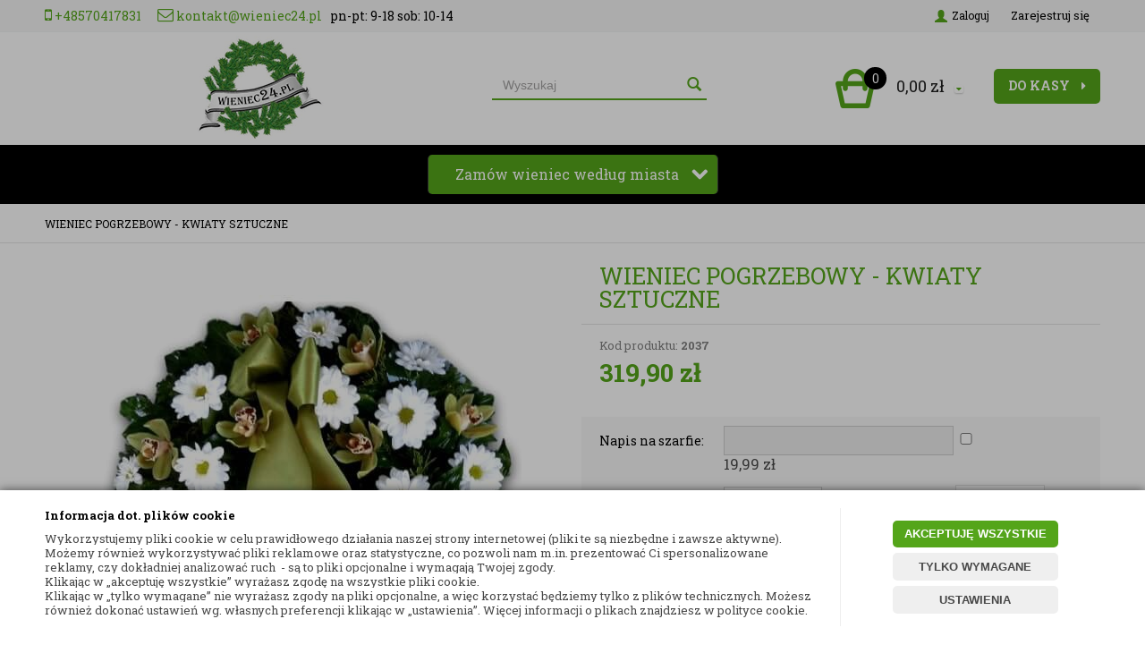

--- FILE ---
content_type: text/html; charset=utf-8
request_url: https://www.wieniec24.pl/wieniec-pogrzebowy-kwiaty-sztuczne-8
body_size: 64118
content:
<!DOCTYPE html>
<html>
<head>
        <script type="text/javascript">
        window.dataLayer = window.dataLayer || [];

        function gtag() {
            dataLayer.push(arguments);
        }

        var gcm_keys = ['analytics_storage', 'ad_storage', 'functionality_storage', 'security_storage', 'personalization_storage', 'ad_user_data', 'ad_personalization'];
        var gcm_default = {};

        gcm_keys.forEach(function (gcm_key, index) {
            gcm_default[gcm_key] = 'denied';
        });

        var gcm_matches = {};
        var gcm_req = {};
                                        gcm_matches['base'] = 'functionality_storage|security_storage|personalization_storage'.split('|');
                gcm_req['base'] = '1';
                                gcm_matches['3'] = 'analytics_storage'.split('|');
                gcm_req['3'] = '0';
                                gcm_matches['1'] = 'ad_storage|ad_user_data|ad_personalization'.split('|');
                gcm_req['1'] = '0';
        
        if(Object.keys(gcm_matches).length){
            for (const [key, value] of Object.entries(gcm_matches)) {
                if(parseInt(window.localStorage.getItem('cks_id_'+key)) === 1 || parseInt(gcm_req[key]) === 1){
                    value.forEach(function (gcm_key, index) {
                        if(gcm_key) {
                            gcm_default[gcm_key] = 'granted';
                        }
                    });
                }
            }
        }

        gtag('consent', 'default', gcm_default);
    </script>
        

    <!-- Google Tag Manager -->
    <script>(function(w,d,s,l,i){w[l]=w[l]||[];w[l].push({'gtm.start':
                new Date().getTime(),event:'gtm.js'});var f=d.getElementsByTagName(s)[0],
            j=d.createElement(s),dl=l!='dataLayer'?'&l='+l:'';j.async=true;j.src=
            'https://www.googletagmanager.com/gtm.js?id='+i+dl;f.parentNode.insertBefore(j,f);
        })(window,document,'script','dataLayer','G-3DBQ2HHQX1');</script>
    <!-- End Google Tag Manager -->

<script>
    if (!Array.prototype.forEach) {
        Array.prototype.forEach = function (fun /*, thisp*/) {
            var len = this.length;
            if (typeof fun != "function")
                throw new TypeError();

            var thisp = arguments[1];
            for (var i = 0; i < len; i++) {
                if (i in this)
                    fun.call(thisp, this[i], i, this);
            }
        };
    }

    function ga4TriggerCustomEvent(name, data = []){
        var event;
        if(data.length) {
            event = new CustomEvent(name, {detail: data });
        } else {
            event = new Event(name);
        }
        document.dispatchEvent(event);
    }

    function ga4TriggerRegisterAd(id, name){
        obj_ec = {
            creative_name: name,
            promotion_name: name,
            promotion_id: id
        }
                        dataLayer.push({ ecommerce: null });
        dataLayer.push({
            event: "view_promotion",
            ecommerce: obj_ec
        });
            }

    function ga4TriggerClickAd(id, name){
        obj_ec = {
            creative_name: name,
            promotion_name: name,
            promotion_id: id
        }
                        dataLayer.push({ ecommerce: null });
        dataLayer.push({
            event: "select_promotion",
            ecommerce: obj_ec
        });
            }

    function ga4TriggerRemoveFromBasket(item_id, quantity, index){
        ga4_item = JSON.parse(localStorage.getItem('item_'+item_id));
        ga4_item.quantity = quantity;
        ga4_item.index = index
        obj_ec = { currency: "PLN", value: parseFloat(localStorage.getItem('last_value_'+item_id)), items: [ga4_item] };
                        dataLayer.push({ ecommerce: null });
        dataLayer.push({
            event: "remove_from_cart",
            ecommerce: obj_ec
        });
            }

    
    
    
    
                                                                    if (localStorage.getItem("last_list_name") !== null) {
                ga4_last_list_name = localStorage.getItem('last_list_name');
                ga4_last_list_id = localStorage.getItem('last_list_id');
            } else {
                ga4_last_list_name = '';
                ga4_last_list_id = '';
            }
            if(localStorage.getItem('last_position_2037') !== null) {
                ga4_last_position = parseInt(localStorage.getItem('last_position_2037'));
            } else {
                ga4_last_position = '';
            }
                        localStorage.setItem('last_value_2037',319.90);
            ga4_one = {
                item_id: "2037",
                item_name: "WIENIEC POGRZEBOWY - KWIATY SZTUCZNE",
                item_variant: "",
                affiliation: "wieniec24.pl",
                currency: "PLN",
                discount: 0,
                index: ga4_last_position,
                item_brand: "- brak producenta -",
                item_category: "Kwiaty na pogrzeb SIEMIANOWICE ŚLĄSKIE - Kwiaciarnia online",
                item_category2: "Kwiaciarnia Siemianowice Śląskie",
                item_category3: "",
                item_category4: "",
                item_category5: "",
                item_list_name: ga4_last_list_name,
                item_list_id: ga4_last_list_id,
                price: 319.90,
                quantity: 1
            }
            localStorage.setItem('last_value_2037',319.90);
            localStorage.setItem('item_2037', JSON.stringify(ga4_one));

            obj_ec = { currency: "PLN", value: 319.90, items: [ga4_one] };
                                    dataLayer.push({ ecommerce: null });
            dataLayer.push({
                event: "view_item",
                ecommerce: obj_ec            });
                
    document.addEventListener("ga4_add_to_basket", function(event){
        item_id = event.detail;
        if($('#item_id').length){
            item_id = parseInt($('#item_id').val());
        }
        if($('[name="pack[item_id]"]').length){
            item_id = parseInt($('[name="pack[item_id]"]').val());
        }
        if($('#pack_itemID').length){
            item_id = parseInt($('#pack_itemID').val());
        }
        ga4_item = JSON.parse(localStorage.getItem('item_'+item_id));
        if($('#amount').length){
            ga4_item.quantity = parseInt($('#amount').val());
        }
        if($('[name="pack[amount]"]').length){
            ga4_item.quantity = parseInt($('[name="pack[amount]"]').val());
        }
        if (localStorage.getItem('last_variant_'+item_id) !== null) {
            ga4_item.item_variant = localStorage.getItem('last_variant_'+item_id);
        }
        if(typeof soczewki !== 'undefined' && soczewki === 1){
            if($('input[name="chooseEye"]').length){
                if ($('input[name="chooseEye"]:checked').val() === '1') {
                    obj_ec = {
                        currency: "PLN",
                        value: parseFloat(localStorage.getItem('last_value_' + item_id)),
                        items: [ga4_item]
                    };
                }
                if ($('input[name="chooseEye"]:checked').val() === '2') {
                    ga4_item2 = Object.assign({}, ga4_item);
                    if (localStorage.getItem('last_variant2_'+item_id) !== null) {
                        ga4_item2.item_variant = localStorage.getItem('last_variant2_'+item_id);
                    }
                    obj_ec = {
                        currency: "PLN",
                        value: (parseFloat(localStorage.getItem('last_value_' + item_id))*2),
                        items: [ga4_item, ga4_item2]
                    };
                }
            } else {
                obj_ec = {
                    currency: "PLN",
                    value: parseFloat(localStorage.getItem('last_value_' + item_id)),
                    items: [ga4_item]
                };
            }
        } else {
            obj_ec = {
                currency: "PLN",
                value: parseFloat(localStorage.getItem('last_value_' + item_id)),
                items: [ga4_item]
            };
        }
                        dataLayer.push({ ecommerce: null });
        dataLayer.push({
            event: "add_to_cart",
            ecommerce: obj_ec        });
            });

    document.addEventListener("ga4_add_to_store", function(event){
        item_id = event.detail;
        ga4_item = JSON.parse(localStorage.getItem('item_'+item_id));
        obj_ec = { currency: "PLN", value: parseFloat(localStorage.getItem('last_value_'+item_id)), items: [ga4_item] };
                        dataLayer.push({ ecommerce: null });
        dataLayer.push({
            event: "add_to_wishlist",
            ecommerce: obj_ec
        });
            });

        </script>

    <!-- Google Tag Manager -->
    <script>(function(w,d,s,l,i){w[l]=w[l]||[];w[l].push({'gtm.start':
    new Date().getTime(),event:'gtm.js'});var f=d.getElementsByTagName(s)[0],
    j=d.createElement(s),dl=l!='dataLayer'?'&l='+l:'';j.async=true;j.src=
    'https://www.googletagmanager.com/gtm.js?id='+i+dl;f.parentNode.insertBefore(j,f);
    })(window,document,'script','dataLayer','GTM-TPQW2FK');</script>
    <!-- End Google Tag Manager -->

    <title>WIENIEC POGRZEBOWY - KWIATY SZTUCZNE - Wieniec24</title>
<meta name="description" content="Zachęcamy do wyboru wyjątkowej propozycji ➤ WIENIEC POGRZEBOWY - KWIATY SZTUCZNE w ofercie kwiaciarni internetowej Wieniec24 • Wygodne zamówienia i dostawa!" />    <meta http-equiv="Content-Type" content="text/html; charset=utf-8" />
    <meta name="viewport" content="width=device-width, initial-scale=1, maximum-scale=1" />
    <meta name="google-site-verification" content="kUKh9uVVf42DOmq0se_qBc5Zalg_KBz8dHAaMo-5FQY" />

    <base href="https://www.wieniec24.pl/static/" />
    <!--[if gt IE 8]><!--><link rel="stylesheet" type="text/css" href="css/bootstrap.min.css?ver=5.01_77d1c3c" /><!--<![endif]-->
    <!--[if gt IE 8]><!--><link rel="stylesheet" type="text/css" href="css/template.min.css?ver=5.01_77d1c3c" /><!--<![endif]-->
    <!--[if gt IE 8]><!--><link rel="stylesheet" type="text/css" href="css/custom.min.css?ver=5.01_77d1c3c" /><!--<![endif]-->    
    <!--[if lt IE 9]><link rel="stylesheet" type="text/css" href="css/ie8.css?ver=5.01_77d1c3c" /><![endif]-->
    <link rel="shortcut icon" href="https://www.wieniec24.pl/images/favicon/favicon.ico" type="image/x-icon" />

    <link href='//fonts.googleapis.com/css?family=Roboto+Slab:300,400,700&subset=latin,latin-ext' rel='stylesheet' type='text/css'>

    <script type="text/javascript">
        if (window.location.hash == "#_=_"){
            window.location.hash = ''; // for older browsers, leaves a # behind
            history.pushState('', document.title, window.location.pathname); // nice and clean
        }
    </script>
    <script type="text/javascript" src="js/fix.js?ver=5.01_77d1c3c"></script>

    
<meta property="og:title" content="WIENIEC POGRZEBOWY - KWIATY SZTUCZNE - Wieniec24" />
<meta property="og:description" content="Zachęcamy do wyboru wyjątkowej propozycji ➤ WIENIEC POGRZEBOWY - KWIATY SZTUCZNE w ofercie kwiaciarni internetowej Wieniec24 • Wygodne zamówienia i dostawa!" />
<meta property="og:image" content="https://www.wieniec24.pl/images/items/2037/gerbery-wieniec-pogrzebowy-kwiaty-sztuczne_big.jpg" />
<meta property="og:url" content="https://www.wieniec24.pl/wieniec-pogrzebowy-kwiaty-sztuczne-8" />
<meta property="og:availability" content="in stock" />

    
    <!-- config -->
    <script type="text/javascript">
        var baseURL = "/";
        var showErrors = 0; // default: 0
        var goToBasket = 0; // default: 0
        var propsLevel = 1;
        var zoomEnable = 0; //  default: 0
        var replaceImage = 0; // replace whole product gallery when selected a color; default: 0
        var replacePrice = 0; // replace price when changed product count at product card; default: 0
        var zoomSize1 = 364;
        var zoomSize2 = 480;
        var zoomSize3 = 580;
        var soczewki = 0;   
        var limitUploadFiles = 3;     
    </script>
    <!-- end: config -->
    <script type="text/javascript" src="js/init.js?ver=5.01_77d1c3c"></script>
    <script type="text/javascript" src="js/functions.min.js?ver=5.01_77d1c3c"></script>
    <script type="text/javascript" src="js/custom.min.js?ver=5.01_77d1c3c"></script>

    <script type="text/javascript" src="/jsi/select2.min.js"></script>

    <script type="text/javascript">
        $(document).ready(function(){

            if ($('#search-select').length > 0) {
                $('#search-select').dropdown({
                    onChange: function(value, text, $selectedItem) {
                        if(value !== '0'){
                            wait();
                            top.location.href = value;
                        }
                    }
                });
            }

            if ($('.searchselect').length > 0) {
                $('select.searchselect').select2({
                    placeholder: 'This is my placeholder',
                    allowClear: false,
                    dropdownParent: $('#s2cont')
                });
                $('select.searchselect').on('select2:select', function (evt) {
                    value = $('select.searchselect').val();
                    if (value !== '0') {
                        wait();
                        top.location.href = value;
                    }
                });
                

               // $('.select2-selection__rendered').text('Miasto');
                $('select.searchselect').on("select2:select", function (e) { $('.search_tooltip').remove()});

                $('.search-input-wrapper input').on('focus', function(){
                    if( $('.select2-selection__rendered').text() == 'Miasto')
                        $('.head-strip-menu .container').prepend('<div class="search_tooltip">Aby móc wyszukać wieniec/wiązankę należy wybrać miasto z poniższej listy</div>');
                });

                $('#SEARCH_FORM').submit(function() {
                    if( $('.select2-selection__rendered').text() == 'Miasto') return false;
                    wait('Trwa wyszukiwanie...');
                });

            }
        });
    </script>

    <script async src="https://www.googletagmanager.com/gtag/js?id=AW-999450022"></script>
    <script> window.dataLayer = window.dataLayer || []; function gtag(){dataLayer.push(arguments);} gtag('js', new Date()); gtag('config', 'AW-999450022'); </script>
    
    <script type="application/ld+json">{"@context": "https://schema.org", "@type": "Florist", "name": "Wieniec24", "image": "https://www.wieniec24.pl/images/abc/kwiaciarnia-wieniec24-kwiaty-bukiety-wience-wiazanki-pogrzebowe.jpg", "@id": "", "url": "https://www.wieniec24.pl", "telephone": "+48222668023", "priceRange": "99+ PLN", "address":{"@type": "PostalAddress", "streetAddress": "Kartograficzna 88c/m33", "addressLocality": "Warszawa", "postalCode": "03-290", "addressCountry": "PL"}, "geo":{"@type": "GeoCoordinates", "latitude": 52.313610, "longitude": 21.079090}, "openingHoursSpecification": [{"@type": "OpeningHoursSpecification", "dayOfWeek": [ "Monday", "Tuesday", "Wednesday", "Thursday", "Friday"], "opens": "09:00", "closes": "18:00"},{"@type": "OpeningHoursSpecification", "dayOfWeek": "Saturday", "opens": "10:00", "closes": "16:00"}]}</script>
</head>
<body id="start">
        <!-- Google Tag Manager (noscript) -->
    <noscript><iframe src="https://www.googletagmanager.com/ns.html?id=G-3DBQ2HHQX1" height="0" width="0" style="display:none;visibility:hidden"></iframe></noscript>
    <!-- End Google Tag Manager (noscript) -->
    <!-- Google Tag Manager (noscript) -->
    <noscript><iframe src="https://www.googletagmanager.com/ns.html?id=GTM-TPQW2FK"
    height="0" width="0" style="display:none;visibility:hidden"></iframe></noscript>
    <!-- End Google Tag Manager (noscript) -->
    
        <style type="text/css">
        #cksAcceptAll, #cksRejectAll, #cskSettings { min-width: 185px; }
        #cksAcceptAll, #cksRejectAll { margin-bottom: 6px; }
        .btn-primary2:hover { color: inherit; }

        .bottom-cookie .bg-dark { z-index: 2147483640 !important; }
        .bottom-cookie .bottom-cookie-info { z-index: 2147483641 !important; }
        .modal-backdrop-cookies.fade.in { z-index: 2147483642 !important; }
        .modal.modal-cookie.fade.in { z-index: 2147483643 !important; }
        .edrone-chat-position,
        #smartsupp-widget-container > div,
        #ceneo-widget,
        .fb_iframe_widget { z-index: 2147483600 !important; }

        #cksRejectAll, #cskSettings, #cksRejectAllBox, #cksSaveSettings, #cksAcceptAllBox { border: 0px !important; text-transform: uppercase; line-height: 19px; }
        #cksRejectAll:after, #cskSettings:after, #cksRejectAllBox:after, #cksSaveSettings:after, #cksAcceptAllBox:after { border: 0px !important; }

        .bottom-cookie .btn.btn-secondary:hover { background: #cbcbcb !important; color: #484848 !important; }
        #cksSaveSettings { margin-bottom: 0px; }

        /* 320 480 768 1000 1200 */
        @media only screen and (max-width: 480px) {
            .bottom-cookie .bottom-cookie-info {
                height: auto;
                min-height: 250px;
            }

            .modal-cookie { height: 100%; }
            .modal-cookie .modal-dialog { height: 100%; margin: 0px; }
            .modal-cookie .modal-content { height: 100%; overflow: hidden; }
            .modal-cookie .modal-body { display:block; height: 100%; overflow: hidden; }
            .calc-height-bottom { position: absolute; left: 0px; bottom: 0px; width: 100%; padding: 0px 20px 10px 20px; }
            .calc-height-bottom { background: #fff; }
        }
    </style>
    <script type="text/javascript">var cks_functions = [];</script>
    <div class="modal modal-cookie no-toggle fade" id="cookieModal" data-backdrop="static" data-keyboard="false" tabindex="-1" role="dialog" aria-labelledby="cookieModalLabel" aria-hidden="true">
        <div class="modal-dialog modal-sm-min" role="document">
            <div class="modal-content">
                <div class="modal-body">
                    <div class="calc-height calc-height-top">
                        <p class="modal-primary-text">Informacja dot. plików cookie</p>
                        <p><span style='color: rgb(72, 72, 72); font-family: &quot;Roboto Slab&quot;, san-serif; font-size: 13px; font-style: normal; font-variant-ligatures: normal; font-variant-caps: normal; font-weight: 400; letter-spacing: normal; orphans: 2; text-align: start; text-indent: 0px; text-transform: none; widows: 2; word-spacing: 0px; -webkit-text-stroke-width: 0px; white-space: normal; background-color: rgb(255, 255, 255); text-decoration-thickness: initial; text-decoration-style: initial; text-decoration-color: initial; display: inline !important; float: none;'>Wykorzystujemy pliki cookie w celu prawidłowego działania naszej strony internetowej (pliki te są niezbędne i zawsze aktywne). Możemy również wykorzystywać pliki reklamowe oraz statystyczne, co pozwoli nam m.in. prezentować Ci spersonalizowane reklamy, czy dokładniej analizować ruch&nbsp; - są to pliki opcjonalne i wymagają Twojej zgody.&nbsp;</span><br style='box-sizing: border-box; color: rgb(72, 72, 72); font-family: &quot;Roboto Slab&quot;, san-serif; font-size: 13px; font-style: normal; font-variant-ligatures: normal; font-variant-caps: normal; font-weight: 400; letter-spacing: normal; orphans: 2; text-align: start; text-indent: 0px; text-transform: none; widows: 2; word-spacing: 0px; -webkit-text-stroke-width: 0px; white-space: normal; background-color: rgb(255, 255, 255); text-decoration-thickness: initial; text-decoration-style: initial; text-decoration-color: initial;' /><span style='color: rgb(72, 72, 72); font-family: &quot;Roboto Slab&quot;, san-serif; font-size: 13px; font-style: normal; font-variant-ligatures: normal; font-variant-caps: normal; font-weight: 400; letter-spacing: normal; orphans: 2; text-align: start; text-indent: 0px; text-transform: none; widows: 2; word-spacing: 0px; -webkit-text-stroke-width: 0px; white-space: normal; background-color: rgb(255, 255, 255); text-decoration-thickness: initial; text-decoration-style: initial; text-decoration-color: initial; display: inline !important; float: none;'>Klikając w „akceptuję wszystkie” wyrażasz zgodę na wszystkie pliki cookie.&nbsp;</span><br style='box-sizing: border-box; color: rgb(72, 72, 72); font-family: &quot;Roboto Slab&quot;, san-serif; font-size: 13px; font-style: normal; font-variant-ligatures: normal; font-variant-caps: normal; font-weight: 400; letter-spacing: normal; orphans: 2; text-align: start; text-indent: 0px; text-transform: none; widows: 2; word-spacing: 0px; -webkit-text-stroke-width: 0px; white-space: normal; background-color: rgb(255, 255, 255); text-decoration-thickness: initial; text-decoration-style: initial; text-decoration-color: initial;' /><span style='color: rgb(72, 72, 72); font-family: &quot;Roboto Slab&quot;, san-serif; font-size: 13px; font-style: normal; font-variant-ligatures: normal; font-variant-caps: normal; font-weight: 400; letter-spacing: normal; orphans: 2; text-align: start; text-indent: 0px; text-transform: none; widows: 2; word-spacing: 0px; -webkit-text-stroke-width: 0px; white-space: normal; background-color: rgb(255, 255, 255); text-decoration-thickness: initial; text-decoration-style: initial; text-decoration-color: initial; display: inline !important; float: none;'>Klikając w „tylko wymagane” nie wyrażasz zgody na pliki opcjonalne, a więc korzystać będziemy tylko z plików technicznych. Możesz również dokonać ustawień wg. własnych preferencji klikając w „ustawienia”. Więcej informacji o plikach znajdziesz w polityce cookie.</span></p>
                        <button id="cksAcceptAllBox" type="button" class="btn btn-primary spacebar-click" tabindex="0">AKCEPTUJĘ WSZYSTKIE</button>
                        <button id="cksRejectAllBox" type="button" class="btn btn-secondary spacebar-click" tabindex="0">TYLKO WYMAGANE</button>
                        <hr class="top">
                                            </div>
                    <div class="scrollable-modal-cookie scroll-cookie">
                                                                                <script type="text/javascript">cks_functions[-1] = [];</script>
                            <div class="container-checkbox no-toggle2" data-selector="container-checkbox" tabindex="0">
                                                                <label>
                                    <div class="container-checkbox-label" aria-hidden="true">Niezbędne pliki cookie (zawsze aktywne)</div>                                    <input class="cks_chbox" cks_id="-1" type="checkbox"
                                           checked="checked" disabled="disabled" req="1"                                                                                    gcm="functionality_storage|security_storage|personalization_storage"
                                                                            aria-label="Niezbędne pliki cookie (zawsze aktywne)">
                                    <span class="checkmark disabled"></span>
                                </label>

                                <div data-selector="checkbox-desc" >
                                    <p>Są to pliki niezbędne do korzystania z naszej strony internetowej, jej właściwego działania i bezpieczeństwa, dlatego pozostają zawsze aktywne.</p>
                                </div>
                            </div>
                                                                                <script type="text/javascript">cks_functions[3] = [];</script>
                            <div class="container-checkbox no-toggle2" data-selector="container-checkbox" tabindex="0">
                                                                <label>
                                    <div class="container-checkbox-label" aria-hidden="true">Statystyczne pliki cookie</div>                                    <input class="cks_chbox" cks_id="3" type="checkbox"
                                           req="0"                                                                                    gcm="analytics_storage"
                                                                            aria-label="Statystyczne pliki cookie">
                                    <span class="checkmark "></span>
                                </label>

                                <div data-selector="checkbox-desc" >
                                    <p>Statystyczne - Pliki te pozwalają zrozumieć nam w jaki sposób korzystasz z naszej strony internetowej. Pliki umożliwiają np: śledzenie liczby i źródeł odwiedzin, dzięki czemu możemy mierzyć i poprawiać wydajność naszej trony internetowej.</p>

<p>Te pliki nie są wymagane. Partnerzy którym przekazujemy te pliki: Google Inc.</p>
                                </div>
                            </div>
                                                                                <script type="text/javascript">cks_functions[1] = [];</script>
                            <div class="container-checkbox no-toggle2" data-selector="container-checkbox" tabindex="0">
                                                                <label>
                                    <div class="container-checkbox-label" aria-hidden="true">Reklamowe pliki cookie</div>                                    <input class="cks_chbox" cks_id="1" type="checkbox"
                                           req="0"                                                                                    gcm="ad_storage|ad_user_data|ad_personalization"
                                                                            aria-label="Reklamowe pliki cookie">
                                    <span class="checkmark "></span>
                                </label>

                                <div data-selector="checkbox-desc" >
                                    <p>Reklamowe - pliki te pozwalają nam m.in. prezentować spersonalizowane reklamy, które będziemy Ci wyświetlać. Pliki mogą być wykorzystywane w naszych kampaniach reklamowych, które są prowadzone na stronach internetowych podmiotów trzecich. Te pliki nie są wymagane. Partnerzy, którym przekazujemy te pliki: Google Inc.</p>
                                </div>
                            </div>
                                            </div>
                    <div class="calc-height calc-height-bottom">
                        <hr class="bottom">
                        <button id="cksSaveSettings" type="button" class="btn btn-secondary">zapisz ustawienia</button>
                    </div>
                </div>
            </div>
        </div>
    </div>

    <div id="cookieModalBottom" class="bottom-cookie" style="display: none;">
        <div class="bg-dark"></div>
        <div class="bottom-cookie-info">
            <div class="container">
                <div class="row">
                    <div class="col-md-9 col-left">
                        <p class="bottom-cookie-title">Informacja dot. plików cookie</p>
                        <p><span style='color: rgb(72, 72, 72); font-family: &quot;Roboto Slab&quot;, san-serif; font-size: 13px; font-style: normal; font-variant-ligatures: normal; font-variant-caps: normal; font-weight: 400; letter-spacing: normal; orphans: 2; text-align: start; text-indent: 0px; text-transform: none; widows: 2; word-spacing: 0px; -webkit-text-stroke-width: 0px; white-space: normal; background-color: rgb(255, 255, 255); text-decoration-thickness: initial; text-decoration-style: initial; text-decoration-color: initial; display: inline !important; float: none;'>Wykorzystujemy pliki cookie w celu prawidłowego działania naszej strony internetowej (pliki te są niezbędne i zawsze aktywne). Możemy również wykorzystywać pliki reklamowe oraz statystyczne, co pozwoli nam m.in. prezentować Ci spersonalizowane reklamy, czy dokładniej analizować ruch&nbsp; - są to pliki opcjonalne i wymagają Twojej zgody.&nbsp;</span><br style='box-sizing: border-box; color: rgb(72, 72, 72); font-family: &quot;Roboto Slab&quot;, san-serif; font-size: 13px; font-style: normal; font-variant-ligatures: normal; font-variant-caps: normal; font-weight: 400; letter-spacing: normal; orphans: 2; text-align: start; text-indent: 0px; text-transform: none; widows: 2; word-spacing: 0px; -webkit-text-stroke-width: 0px; white-space: normal; background-color: rgb(255, 255, 255); text-decoration-thickness: initial; text-decoration-style: initial; text-decoration-color: initial;' /><span style='color: rgb(72, 72, 72); font-family: &quot;Roboto Slab&quot;, san-serif; font-size: 13px; font-style: normal; font-variant-ligatures: normal; font-variant-caps: normal; font-weight: 400; letter-spacing: normal; orphans: 2; text-align: start; text-indent: 0px; text-transform: none; widows: 2; word-spacing: 0px; -webkit-text-stroke-width: 0px; white-space: normal; background-color: rgb(255, 255, 255); text-decoration-thickness: initial; text-decoration-style: initial; text-decoration-color: initial; display: inline !important; float: none;'>Klikając w „akceptuję wszystkie” wyrażasz zgodę na wszystkie pliki cookie.&nbsp;</span><br style='box-sizing: border-box; color: rgb(72, 72, 72); font-family: &quot;Roboto Slab&quot;, san-serif; font-size: 13px; font-style: normal; font-variant-ligatures: normal; font-variant-caps: normal; font-weight: 400; letter-spacing: normal; orphans: 2; text-align: start; text-indent: 0px; text-transform: none; widows: 2; word-spacing: 0px; -webkit-text-stroke-width: 0px; white-space: normal; background-color: rgb(255, 255, 255); text-decoration-thickness: initial; text-decoration-style: initial; text-decoration-color: initial;' /><span style='color: rgb(72, 72, 72); font-family: &quot;Roboto Slab&quot;, san-serif; font-size: 13px; font-style: normal; font-variant-ligatures: normal; font-variant-caps: normal; font-weight: 400; letter-spacing: normal; orphans: 2; text-align: start; text-indent: 0px; text-transform: none; widows: 2; word-spacing: 0px; -webkit-text-stroke-width: 0px; white-space: normal; background-color: rgb(255, 255, 255); text-decoration-thickness: initial; text-decoration-style: initial; text-decoration-color: initial; display: inline !important; float: none;'>Klikając w „tylko wymagane” nie wyrażasz zgody na pliki opcjonalne, a więc korzystać będziemy tylko z plików technicznych. Możesz również dokonać ustawień wg. własnych preferencji klikając w „ustawienia”. Więcej informacji o plikach znajdziesz w polityce cookie.</span></p>                    </div>
                    <div class="col-md-3 center-col buttons-w">
                        <button id="cksAcceptAll" type="button" class="btn btn-primary spacebar-click" tabindex="0">AKCEPTUJĘ WSZYSTKIE</button>
                        <button id="cksRejectAll" type="button" class="btn btn-secondary spacebar-click" tabindex="0">TYLKO WYMAGANE</button>
                        <button id="cskSettings" data-toggle="modal" data-target="#cookieModal" type="button" class="btn btn-secondary spacebar-click" tabindex="0">USTAWIENIA</button>
                                            </div>
                </div>
            </div>
        </div>
    </div>

    <script type="text/javascript">
                function fire_cks_facebook_pixel() { }
        if(window.localStorage.hasOwnProperty('fire_cks_facebook_pixel')){
            window.localStorage.setItem('fire_cks_facebook_pixel', 0);
        }
                function fire_cks_google_analitycs() { }
        if(window.localStorage.hasOwnProperty('fire_cks_google_analitycs')){
            window.localStorage.setItem('fire_cks_google_analitycs', 0);
        }
                function fire_cks_google_analitycs_top() { }
        if(window.localStorage.hasOwnProperty('fire_cks_google_analitycs_top')){
            window.localStorage.setItem('fire_cks_google_analitycs_top', 0);
        }
                function fire_cks_google_remarketing() { }
        if(window.localStorage.hasOwnProperty('fire_cks_google_remarketing')){
            window.localStorage.setItem('fire_cks_google_remarketing', 0);
        }
                function fire_cks_salesmanago() { }
        if(window.localStorage.hasOwnProperty('fire_cks_salesmanago')){
            window.localStorage.setItem('fire_cks_salesmanago', 0);
        }
                function fire_cks_trustisto() { }
        if(window.localStorage.hasOwnProperty('fire_cks_trustisto')){
            window.localStorage.setItem('fire_cks_trustisto', 0);
        }
                function fire_cks_webepartners() { }
        if(window.localStorage.hasOwnProperty('fire_cks_webepartners')){
            window.localStorage.setItem('fire_cks_webepartners', 0);
        }
                function fire_cks_own_codes() { }
        if(window.localStorage.hasOwnProperty('fire_cks_own_codes')){
            window.localStorage.setItem('fire_cks_own_codes', 0);
        }
        
        var cks_functions = [];
        var cks_count_checked = [];

                
        $(document).ready(function(){
                                                                                                                                        
        window.localStorage.setItem('cks_id_base', 1);
        $('[data-selector="checkbox-desc"] p').addClass('checkbox-desc');

        var csk_is_saved = window.localStorage.getItem('cks_is_saved');
        if(csk_is_saved === null || csk_is_saved === 0){
            $('#cookieModalBottom').show();
        }

        $('#cksAcceptAll').click(function(){
            window.localStorage.setItem('cks_is_saved', 1);

            $('.cks_chbox').each(function() {
                var cks_id = $(this).attr('cks_id');
                if (parseInt(cks_id) > 0) {
                    $(this).attr('checked', true);
                    window.localStorage.setItem('cks_id_' + $(this).attr('cks_id'), 1);

                                        if($(this).attr('gcm')) {
                        var cbox = $(this);
                        var gcm_value = $(this).attr('gcm');
                        var gcm = gcm_value.split('|');
                        if(gcm.length){
                            $(gcm).each(function(e, v){
                                if(cbox.is(':checked')){
                                                                        window.localStorage.setItem(v, 1);
                                                                                                            gcm_default[v] = 'granted';
                                                                    }
                            });
                        }
                    }
                    
                    $(cks_functions[cks_id]).each(function(e,v){
                        console.log(v);
                        window[v]();
                    });
                }
            });
                        gtag('consent', 'update', gcm_default);
            
            $('#cookieModal').modal('hide');
            $('#cookieModalBottom').hide();
        });
        $('#cksRejectAll').click(function(){
            window.localStorage.setItem('cks_is_saved', 1);

            var cks_count_checked_lcl = [];
            $('.cks_chbox').each(function() {
                var cks_id = $(this).attr('cks_id');
                var cks_req = $(this).attr('req');
                if (parseInt(cks_id) > 0) {
                    if (parseInt(cks_req) === 1) {
                        $(this).attr('checked', true);
                        window.localStorage.setItem('cks_id_' + $(this).attr('cks_id'), 1);

                        $(cks_functions[cks_id]).each(function(e,v){
                            console.log(v);
                            window[v]();
                        });
                        cks_count_checked_lcl.push(cks_id);
                    } else {
                        $(this).attr('checked', false);
                        window.localStorage.setItem('cks_id_' + $(this).attr('cks_id'), 0);
                    }

                                        if($(this).attr('gcm')) {
                        var cbox = $(this);
                        var gcm_value = $(this).attr('gcm');
                        var gcm = gcm_value.split('|');
                        if(gcm.length){
                            $(gcm).each(function(e, v){
                                if(parseInt(cks_req) === 1){
                                                                        window.localStorage.setItem(v, 1);
                                                                                                            gcm_default[v] = 'granted';
                                                                    } else {
                                                                        window.localStorage.setItem(v, 0);
                                                                                                            gcm_default[v] = 'denied';
                                                                    }
                            });
                        }
                    }
                                    }
            });
                        gtag('consent', 'update', gcm_default);
            
            if(CryptoJS.MD5($.toJSON(cks_count_checked)).toString() != CryptoJS.MD5($.toJSON(cks_count_checked_lcl)).toString() && parseInt(cks_count_checked_lcl.length) < parseInt(cks_count_checked.length)){
                wait();
                window.location.reload();
            }
            cks_count_checked = cks_count_checked_lcl;

            $('#cookieModal').modal('hide');
            $('#cookieModalBottom').hide();
        });
        $('#cksAcceptAllBox').click(function(){
            $('#cksAcceptAll').click();
        });
        $('#cksRejectAllBox').click(function(){
            $('#cksRejectAll').click();
        });
        $('#cksSaveSettings').click(function(){
            window.localStorage.setItem('cks_is_saved', 1);

                        gtag('consent', 'update', gcm_default);
            
            var cks_count_checked_lcl = [];
            $('.cks_chbox').each(function(){
                var cks_id = $(this).attr('cks_id');
                if(parseInt(cks_id)>0){
                    if(parseInt(window.localStorage.getItem('cks_id_'+cks_id)) === 1){
                        $(cks_functions[cks_id]).each(function(e,v){
                            console.log(v);
                            window[v]();
                        });
                        cks_count_checked_lcl.push(cks_id);
                    }
                }
            });

            if(CryptoJS.MD5($.toJSON(cks_count_checked)).toString() != CryptoJS.MD5($.toJSON(cks_count_checked_lcl)).toString() && parseInt(cks_count_checked_lcl.length) < parseInt(cks_count_checked.length)){
                wait();
                window.location.reload();
            }
            cks_count_checked = cks_count_checked_lcl;

            $('#cookieModal').modal('hide');
            $('#cookieModalBottom').hide();
        });
        $('.cks_show_modal').click(function(){
            $('#cookieModal').modal('show');
        });

        $('.open_cookie_modal').click(function(){
            $('#cookieModal').modal('show');
        });
        $('.open_cookie_bottom').click(function(){
            $('#cookieModalBottom').show();
        });

        $('.cks_chbox').click(function(){
            if($(this).is(':checked')){
                window.localStorage.setItem('cks_id_'+$(this).attr('cks_id'), 1);
            } else {
                window.localStorage.setItem('cks_id_'+$(this).attr('cks_id'), 0);
            }

                        if($(this).attr('gcm')) {
                var cbox = $(this);
                var gcm_value = $(this).attr('gcm');
                var gcm = gcm_value.split('|');
                if(gcm.length){
                    $(gcm).each(function(e, v){
                        if(cbox.is(':checked')){
                                                        window.localStorage.setItem(v, 1);
                                                                                    gcm_default[v] = 'granted';
                                                    } else {
                                                        window.localStorage.setItem(v, 0);
                                                                                    gcm_default[v] = 'denied';
                                                    }
                    });
                }
            }
                    });

        $('.cks_chbox').each(function(){
            var cks_id = $(this).attr('cks_id');

            if (parseInt(cks_id) > 0) {
                if ($(this).is(':checked') && $(this).is(':disabled')) {
                    window.localStorage.setItem('cks_id_' + cks_id, 1);
                }

                if (parseInt(window.localStorage.getItem('cks_id_' + cks_id)) === 1) {
                    $(this).attr('checked', true);
                    cks_count_checked.push(cks_id);

                                        if($(this).attr('gcm')) {
                        var cbox = $(this);
                        var gcm_value = $(this).attr('gcm');
                        var gcm = gcm_value.split('|');
                        if(gcm.length){
                            $(gcm).each(function(e, v){
                                if(cbox.is(':checked')){
                                                                        window.localStorage.setItem(v, 1);
                                                                    } else {
                                                                        window.localStorage.setItem(v, 0);
                                                                    }
                            });
                        }
                    }
                                    }
            }
        });

        function openCookieDescriptionLine(thisElement) {
            console.log(thisElement);
            $(thisElement).parent('.container-checkbox').find('.icons-open').toggleClass('open');
            $(thisElement).closest('[data-selector="container-checkbox"]').find('[data-selector="checkbox-desc"]').slideToggle(200);
        }

        function openCookieDescriptionIcon(thisElement) {
            $(thisElement).toggleClass('open');
            $(thisElement).closest('[data-selector="container-checkbox"]').find('[data-selector="checkbox-desc"]').slideToggle(200);
        }

        function modalCookie() {
            var containerCheckbox = $('[data-selector="container-checkbox"]');
            var checkboxDesc = $('[data-selector="checkbox-desc"]');
            var iconsOpenContent = '<div class="icons-open spacebar-toggle-click" data-selector="container-checkbox-icon"><svg width="15" height="15" role="img" xmlns="http://www.w3.org/2000/svg" viewBox="0 0 256 512"><path fill="currentColor" d="M17.525 36.465l-7.071 7.07c-4.686 4.686-4.686 12.284 0 16.971L205.947 256 10.454 451.494c-4.686 4.686-4.686 12.284 0 16.971l7.071 7.07c4.686 4.686 12.284 4.686 16.97 0l211.051-211.05c4.686-4.686 4.686-12.284 0-16.971L34.495 36.465c-4.686-4.687-12.284-4.687-16.97 0z"></path></svg></div>'

            containerCheckbox.each((index, element) => {
                if ($(element).find(checkboxDesc).length > 0) {
                    $(element).append(iconsOpenContent);
                }
            });

            $('[data-selector="container-checkbox-label"]').on('click', function () {
                openCookieDescriptionLine(this);
            })

            $('[data-selector="container-checkbox-icon"]').on('click', function () {
                openCookieDescriptionIcon(this);
            });
        }

        modalCookie();

        new SimpleBarCookie(document.querySelector('.scroll-cookie'), {
            autoHide: false,
            forceVisible: true
        });
        })

        $(document).ready(function(){
            let max_width1 = 0;
            $('.buttons-w button').each(function(){
                if($(this).outerWidth() > max_width1){
                    max_width1 = $(this).outerWidth();
                }
            });
            $('.buttons-w button').css('width', max_width1);
        });

        $('#cookieModal').on("show.bs.modal", function() {
            setTimeout(function(){
                $('.modal-backdrop:last').addClass('modal-backdrop-cookies');
                if(isMobile()){
                    $('.modal-cookie .scrollable-modal-cookie').css('maxHeight','inherit');
                }
            }, 10);
        });
        $('#cookieModal').on("shown.bs.modal", function() {
            if(isMobile()){
                setTimeout(function(){
                    let base_height = $('.modal-body').height();
                    console.log(base_height);
                    let new_height = 0;
                    $('.calc-height').each(function(){
                        new_height += $(this).outerHeight();
                    });

                    $('.modal-cookie .scrollable-modal-cookie').css('height', (base_height-new_height)+'px');
                }, 10);
            }
            $('.simplebar-cookie-content-wrapper').attr('tabindex', '-1');
        });
    </script>
<header>
<div class="head-strip1 hidden-xs">
    <div class="container">
        <div class="row">
            <div class="col-md-6 col-sm-3 hidden-xs">
                <div class="top-external-links">
                    <ul class="btn-list">
                        <li class="mix">
                            <i class="fa fa-mobile"></i> <a href="tel:+48570417831">+48570417831</a> <i class="fa fa-envelope-o"></i> <a href="mailto:kontakt@wieniec24.pl">kontakt@wieniec24.pl</a> &nbsp;
                            pn-pt: 9-18 sob: 10-14                        </li>
                    </ul>
                </div>
            </div>
            <div class="col-md-6 col-sm-9 col-xs-7">
                <div class="top-links">
                    <ul class="pull-right account">
                                                <li>
                            <a href="/zaloguj" title="">
                                <i class="glyphicon glyphicon-user"></i> <span class="hidden-xs">Zaloguj</span>
                                <span class="visible-xs">Konto</span>
                            </a>
                        </li>
                        <li class="hidden-xs"><a href="/rejestracja" title="">Zarejestruj się</a></li>
                                                                    </ul>
                </div>
            </div>
        </div>
    </div>
</div>
<div class="head-strip2">
    <div class="container">
        <div class="row">
            <div class="col-sm-4 col-lg-5 col-md-4">
                <div class="logo">
                    <a href="/" title=""><img src="img/custom/logo.png" alt="Kwiaciarnia internetowa Wieniec24 – wieńce i wiązanki pogrzebowe z dostawą" class="img-responsive" /></a>
                </div>
            </div>
            <div class="col-sm-4 col-md-4 col-lg-3">
                <div class="top-search">
                    <form id="SEARCH_FORM" class="" action="/szukaj?pp=1&amp;rpp=" method="get">
                        <input type="hidden" name="szukaj" value="tak" id="szukaj">                                                <input type="hidden" name="kategoria" value="30902" id="kategoria">                        <div class="search-input-wrapper">
                            <input id="fraza" name="fraza" type="text" name="search" placeholder="Wyszukaj"/>
                            <a class="pointer" onclick="$('#SEARCH_FORM').submit();" title=""><i class="glyphicon glyphicon-search"></i></a>
                        </div>
                    </form>
                </div>
            </div>
            <div class="col-lg-r col-md-4 col-sm-4 col-xs-5 hidden-xs">
                <div class="top-basket">
                                            <span id="MB_slideDownAuto" class="js-showbasket2">
                            <i class="fa fa-shopping-cart icon-cart"></i>                            
                            <span id="totalItemTop" class="count"></span>
                            <span id="totalPriceTop" class="total"></span>
                            <i class="fa fa-caret-down fa-caret"></i>
                        </span>
                        <script type="text/javascript">
            $(document).ready(function(){
                if($.cookie('logged_in') || $.cookie('user_add_to_basket')){
                    $.getJSON('/basket-get-top.code?mode=0', function(data) {
                        $("#totalItemTop, #totalItemTop2, #totalItemTop3").html(data.total_item);
                        if(parseInt(data.total_item) > 0){
                            $("#totalItemTop, #totalItemTop2, #totalItemTop3").addClass("active");
                        }
                        $("#totalPriceTop").html(data.total_price);
                    });
                } else {
                    $("#totalItemTop, #totalItemTop2, #totalItemTop3").html('0');
                    $("#totalItemTop, #totalItemTop2, #totalItemTop3").removeClass("active");
                    $("#totalPriceTop").html('0,00&nbsp;<span>zł</span>');
                }                
            });
            </script>                                        <a href="/koszyk" title="" class="btn btn-lg btn-primary hidden-xs">do kasy <i class="fa fa-caret-right"></i></a>
                </div>
            </div>
        </div>
    </div>
</div>
<div class="head-strip-menu">
	<nav class="navbar navbar-default" role="navigation">
		<div class="container" >
			<div class="visible-xs cf">
				<div class="navbar-toggle pull-left" data-toggle="collapse" data-target="#main-menu">
					<i class="fa fa-bars"></i>
					<span><span class="hidden-xxs">Rozwiń </span>Miasta</span>
				</div>
				<div class="pull-right icons-menu">
                                        <a href="/zaloguj" title="" class=""><i class="fa fa-user"></i></a>
                                        <a href="/koszyk" title="" class="small-basket">
                                                <i class="fa fa-shopping-cart"></i><span id="totalItemTop2" class="item-count"></span>
                                            </a>
                </div>
			</div>
			
			<div id="main-menu" class="collapse navbar-collapse menu-wrapper">
				<ul class="nav navbar-nav pull-left">
					<li class="parent noclick" id="testme">
						<a href="#" title="">Zamów wieniec według miasta <i class="fa fa-chevron-down"></i></a>
						<div class="submenu">

														
							<div class="custom_dropdown_wrap">
								<span class="cta_text"><strong>Wybierz lub wpisz nazwę miasta</strong>, do którego mamy dostarczyć wieniec/wiązankę:</span>
								<span class="custom_dropdown">
									<select class="searchselect">
										<option value="0">Miasto</option>	
																																<option value="/inne-miasto" > INNE MIASTO</option>
																						<option value="/kwiaty-na-pogrzeb-warszawa" > WARSZAWA</option>
																						<option value="/kwiaty-na-pogrzeb-abramow-kwiaciarnia-online" >ABRAMÓW</option>
																						<option value="/kwiaty-na-pogrzeb-adamow-kwiaciarnia-online" >ADAMÓW</option>
																						<option value="/kwiaty-na-pogrzeb-adamowka-kwiaciarnia-online" >ADAMÓWKA</option>
																						<option value="/kwiaty-na-pogrzeb-aleksandrow-kwiaciarnia-online" >ALEKSANDRÓW</option>
																						<option value="/kwiaty-na-pogrzeb-aleksandrow-kujawski-kwiaciarnia-online" >ALEKSANDRÓW KUJAWSKI</option>
																						<option value="/kwiaty-na-pogrzeb-aleksandrow-lodzki-kwiaciarnia-online" >ALEKSANDRÓW ŁÓDZKI</option>
																						<option value="/kwiaty-na-pogrzeb-alwernia-kwiaciarnia-online" >ALWERNIA</option>
																						<option value="/kwiaty-na-pogrzeb-andrespol-kwiaciarnia-online" >ANDRESPOL</option>
																						<option value="/kwiaty-na-pogrzeb-andrychow-kwiaciarnia-online" >ANDRYCHÓW</option>
																						<option value="/kwiaty-na-pogrzeb-andrzejewo-kwiaciarnia-online" >ANDRZEJEWO</option>
																						<option value="/kwiaty-na-pogrzeb-annopol-kwiaciarnia-online" >ANNOPOL</option>
																						<option value="/kwiaty-na-pogrzeb-augustow-kwiaciarnia-online" >AUGUSTÓW</option>
																						<option value="/kwiaty-na-pogrzeb-babiak-kwiaciarnia-online" >BABIAK</option>
																						<option value="/kwiaty-na-pogrzeb-babice-kwiaciarnia-online" >BABICE</option>
																						<option value="/kwiaty-na-pogrzeb-babimost-kwiaciarnia-online" >BABIMOST</option>
																						<option value="/kwiaty-na-pogrzeb-baborow-kwiaciarnia-online" >BABORÓW</option>
																						<option value="/kwiaty-na-pogrzeb-baboszewo-kwiaciarnia-online" >BABOSZEWO</option>
																						<option value="/kwiaty-na-pogrzeb-bakalarzewo-kwiaciarnia-online" >BAKAŁARZEWO</option>
																						<option value="/kwiaty-na-pogrzeb-baligrod-kwiaciarnia-online" >BALIGRÓD</option>
																						<option value="/kwiaty-na-pogrzeb-banie-kwiaciarnia-online" >BANIE</option>
																						<option value="/kwiaty-na-pogrzeb-banie-mazurskie-kwiaciarnia-online" >BANIE MAZURSKIE</option>
																						<option value="/kwiaty-na-pogrzeb-baranowo-kwiaciarnia-online" >BARANOWO</option>
																						<option value="/kwiaty-na-pogrzeb-baranow-kwiaciarnia-online" >BARANÓW</option>
																						<option value="/kwiaty-na-pogrzeb-baranow-sandomierski-kwiaciarnia-online" >BARANÓW SANDOMIERSKI</option>
																						<option value="/kwiaty-na-pogrzeb-barciany-kwiaciarnia-online" >BARCIANY</option>
																						<option value="/kwiaty-na-pogrzeb-barcin-kwiaciarnia-online" >BARCIN</option>
																						<option value="/kwiaty-na-pogrzeb-barczewo-kwiaciarnia-online" >BARCZEWO</option>
																						<option value="/kwiaty-na-pogrzeb-bardo-kwiaciarnia-online" >BARDO</option>
																						<option value="/kwiaty-na-pogrzeb-barglow-koscielny-kwiaciarnia-online" >BARGŁÓW KOŚCIELNY</option>
																						<option value="/kwiaty-na-pogrzeb-barlinek-kwiaciarnia-online" >BARLINEK</option>
																						<option value="/kwiaty-na-pogrzeb-bartniczka-kwiaciarnia-online" >BARTNICZKA</option>
																						<option value="/kwiaty-na-pogrzeb-bartoszyce-kwiaciarnia-online" >BARTOSZYCE</option>
																						<option value="/kwiaty-na-pogrzeb-baruchowo-kwiaciarnia-online" >BARUCHOWO</option>
																						<option value="/kwiaty-na-pogrzeb-barwice-kwiaciarnia-online" >BARWICE</option>
																						<option value="/kwiaty-na-pogrzeb-batorz-kwiaciarnia-online" >BATORZ</option>
																						<option value="/kwiaty-na-pogrzeb-backowice-kwiaciarnia-online" >BAĆKOWICE</option>
																						<option value="/kwiaty-na-pogrzeb-baltow-kwiaciarnia-online" >BAŁTÓW</option>
																						<option value="/kwiaty-na-pogrzeb-bedlno-kwiaciarnia-online" >BEDLNO</option>
																						<option value="/kwiaty-na-pogrzeb-bejsce-kwiaciarnia-online" >BEJSCE</option>
																						<option value="/kwiaty-na-pogrzeb-belsk-duzy-kwiaciarnia-online" >BELSK DUŻY</option>
																						<option value="/kwiaty-na-pogrzeb-besko-kwiaciarnia-online" >BESKO</option>
																						<option value="/kwiaty-na-pogrzeb-bestwina-kwiaciarnia-online" >BESTWINA</option>
																						<option value="/kwiaty-na-pogrzeb-belchatow-kwiaciarnia-online" >BEŁCHATÓW</option>
																						<option value="/kwiaty-na-pogrzeb-belzec-kwiaciarnia-online" >BEŁŻEC</option>
																						<option value="/kwiaty-na-pogrzeb-belzyce-kwiaciarnia-online" >BEŁŻYCE</option>
																						<option value="/kwiaty-na-pogrzeb-biala-kwiaciarnia-online" >BIAŁA</option>
																						<option value="/kwiaty-na-pogrzeb-biala-piska-kwiaciarnia-online" >BIAŁA PISKA</option>
																						<option value="/kwiaty-na-pogrzeb-biala-podlaska-kwiaciarnia-online" >BIAŁA PODLASKA</option>
																						<option value="/kwiaty-na-pogrzeb-biala-rawska-kwiaciarnia-online" >BIAŁA RAWSKA</option>
																						<option value="/kwiaty-na-pogrzeb-bialaczow-kwiaciarnia-online" >BIAŁACZÓW</option>
																						<option value="/kwiaty-na-pogrzeb-biale-blota-kwiaciarnia-online" >BIAŁE BŁOTA</option>
																						<option value="/kwiaty-na-pogrzeb-bialobrzegi-kwiaciarnia-online" >BIAŁOBRZEGI</option>
																						<option value="/kwiaty-na-pogrzeb-bialogard-kwiaciarnia-online" >BIAŁOGARD</option>
																						<option value="/kwiaty-na-pogrzeb-bialopole-kwiaciarnia-online" >BIAŁOPOLE</option>
																						<option value="/kwiaty-na-pogrzeb-bialowieza-kwiaciarnia-online" >BIAŁOWIEŻA</option>
																						<option value="/kwiaty-na-pogrzeb-bialosliwie-kwiaciarnia-online" >BIAŁOŚLIWIE</option>
																						<option value="/kwiaty-na-pogrzeb-bialy-bor-kwiaciarnia-online" >BIAŁY BÓR</option>
																						<option value="/kwiaty-na-pogrzeb-bialy-dunajec-kwiaciarnia-online" >BIAŁY DUNAJEC</option>
																						<option value="/kwiaty-na-pogrzeb-bialystok-kwiaciarnia-online" >BIAŁYSTOK</option>
																						<option value="/kwiaty-na-pogrzeb-biecz-kwiaciarnia-online" >BIECZ</option>
																						<option value="/kwiaty-na-pogrzeb-bielany-kwiaciarnia-online" >BIELANY</option>
																						<option value="/kwiaty-na-pogrzeb-bielawa-kwiaciarnia-online" >BIELAWA</option>
																						<option value="/kwiaty-na-pogrzeb-bielawy-kwiaciarnia-online" >BIELAWY</option>
																						<option value="/kwiaty-na-pogrzeb-bielice-kwiaciarnia-online" >BIELICE</option>
																						<option value="/kwiaty-na-pogrzeb-bieliny-kwiaciarnia-online" >BIELINY</option>
																						<option value="/kwiaty-na-pogrzeb-bielsk-kwiaciarnia-online" >BIELSK</option>
																						<option value="/kwiaty-na-pogrzeb-bielsk-podlaski-kwiaciarnia-online" >BIELSK PODLASKI</option>
																						<option value="/kwiaty-na-pogrzeb-bielsko-biala-kwiaciarnia-online" >BIELSKO BIAŁA</option>
																						<option value="/kwiaty-na-pogrzeb-bierawa-kwiaciarnia-online" >BIERAWA</option>
																						<option value="/kwiaty-na-pogrzeb-bierutow-kwiaciarnia-online" >BIERUTÓW</option>
																						<option value="/kwiaty-na-pogrzeb-bierun-kwiaciarnia-online" >BIERUŃ</option>
																						<option value="/kwiaty-na-pogrzeb-bierzwnik-kwiaciarnia-online" >BIERZWNIK</option>
																						<option value="/kwiaty-na-pogrzeb-biesiekierz-kwiaciarnia-online" >BIESIEKIERZ</option>
																						<option value="/kwiaty-na-pogrzeb-biezun-kwiaciarnia-online" >BIEŻUŃ</option>
																						<option value="/kwiaty-na-pogrzeb-bircza-kwiaciarnia-online" >BIRCZA</option>
																						<option value="/kwiaty-na-pogrzeb-biskupice-kwiaciarnia-online" >BISKUPICE</option>
																						<option value="/kwiaty-na-pogrzeb-biskupiec-kwiaciarnia-online" >BISKUPIEC</option>
																						<option value="/kwiaty-na-pogrzeb-biszcza-kwiaciarnia-online" >BISZCZA</option>
																						<option value="/kwiaty-na-pogrzeb-bisztynek-kwiaciarnia-online" >BISZTYNEK</option>
																						<option value="/kwiaty-na-pogrzeb-bilgoraj-kwiaciarnia-online" >BIŁGORAJ</option>
																						<option value="/kwiaty-na-pogrzeb-blachownia-kwiaciarnia-online" >BLACHOWNIA</option>
																						<option value="/kwiaty-na-pogrzeb-bledzew-kwiaciarnia-online" >BLEDZEW</option>
																						<option value="/kwiaty-na-pogrzeb-blizanow-kwiaciarnia-online" >BLIZANÓW</option>
																						<option value="/kwiaty-na-pogrzeb-blizyn-kwiaciarnia-online" >BLIŻYN</option>
																						<option value="/kwiaty-na-pogrzeb-bobolice-kwiaciarnia-online" >BOBOLICE</option>
																						<option value="/kwiaty-na-pogrzeb-bobowa-kwiaciarnia-online" >BOBOWA</option>
																						<option value="/kwiaty-na-pogrzeb-bobowo-kwiaciarnia-online" >BOBOWO</option>
																						<option value="/kwiaty-na-pogrzeb-bobrowice-kwiaciarnia-online" >BOBROWICE</option>
																						<option value="/kwiaty-na-pogrzeb-bobrowniki-kwiaciarnia-online" >BOBROWNIKI</option>
																						<option value="/kwiaty-na-pogrzeb-bobrowo-kwiaciarnia-online" >BOBROWO</option>
																						<option value="/kwiaty-na-pogrzeb-bochnia-kwiaciarnia-online" >BOCHNIA</option>
																						<option value="/kwiaty-na-pogrzeb-bodzanow-kwiaciarnia-online" >BODZANÓW</option>
																						<option value="/kwiaty-na-pogrzeb-bodzechow-kwiaciarnia-online" >BODZECHÓW</option>
																						<option value="/kwiaty-na-pogrzeb-bodzentyn-kwiaciarnia-online" >BODZENTYN</option>
																						<option value="/kwiaty-na-pogrzeb-bogatynia-kwiaciarnia-online" >BOGATYNIA</option>
																						<option value="/kwiaty-na-pogrzeb-bogdaniec-kwiaciarnia-online" >BOGDANIEC</option>
																						<option value="/kwiaty-na-pogrzeb-bogoria-kwiaciarnia-online" >BOGORIA</option>
																						<option value="/kwiaty-na-pogrzeb-boguchwala-kwiaciarnia-online" >BOGUCHWAŁA</option>
																						<option value="/kwiaty-na-pogrzeb-boguszow-gorce-kwiaciarnia-online" >BOGUSZÓW GORCE</option>
																						<option value="/kwiaty-na-pogrzeb-boguty-pianki-kwiaciarnia-online" >BOGUTY-PIANKI</option>
																						<option value="/kwiaty-na-pogrzeb-bojadla-kwiaciarnia-online" >BOJADŁA</option>
																						<option value="/kwiaty-na-pogrzeb-bojanowo-kwiaciarnia-online" >BOJANOWO</option>
																						<option value="/kwiaty-na-pogrzeb-bojanow-kwiaciarnia-online" >BOJANÓW</option>
																						<option value="/kwiaty-na-pogrzeb-bojszowy-kwiaciarnia-online" >BOJSZOWY</option>
																						<option value="/kwiaty-na-pogrzeb-boleszkowice-kwiaciarnia-online" >BOLESZKOWICE</option>
																						<option value="/kwiaty-na-pogrzeb-boleslaw-kwiaciarnia-online" >BOLESŁAW</option>
																						<option value="/kwiaty-na-pogrzeb-boleslawiec-kwiaciarnia-online" >BOLESŁAWIEC</option>
																						<option value="/kwiaty-na-pogrzeb-bolimow-kwiaciarnia-online" >BOLIMÓW</option>
																						<option value="/kwiaty-na-pogrzeb-bolkow-kwiaciarnia-online" >BOLKÓW</option>
																						<option value="/kwiaty-na-pogrzeb-boniewo-kwiaciarnia-online" >BONIEWO</option>
																						<option value="/kwiaty-na-pogrzeb-borek-wielkopolski-kwiaciarnia-online" >BOREK WIELKOPOLSKI</option>
																						<option value="/kwiaty-na-pogrzeb-borki-kwiaciarnia-online" >BORKI</option>
																						<option value="/kwiaty-na-pogrzeb-borkowice-kwiaciarnia-online" >BORKOWICE</option>
																						<option value="/kwiaty-na-pogrzeb-borne-sulinowo-kwiaciarnia-online" >BORNE SULINOWO</option>
																						<option value="/kwiaty-na-pogrzeb-boronow-kwiaciarnia-online" >BORONÓW</option>
																						<option value="/kwiaty-na-pogrzeb-borowa-kwiaciarnia-online" >BOROWA</option>
																						<option value="/kwiaty-na-pogrzeb-borowie-kwiaciarnia-online" >BOROWIE</option>
																						<option value="/kwiaty-na-pogrzeb-borzechow-kwiaciarnia-online" >BORZECHÓW</option>
																						<option value="/kwiaty-na-pogrzeb-borzytuchom-kwiaciarnia-online" >BORZYTUCHOM</option>
																						<option value="/kwiaty-na-pogrzeb-borzecin-kwiaciarnia-online" >BORZĘCIN</option>
																						<option value="/kwiaty-na-pogrzeb-borow-kwiaciarnia-online" >BORÓW</option>
																						<option value="/kwiaty-na-pogrzeb-bocki-kwiaciarnia-online" >BOĆKI</option>
																						<option value="/kwiaty-na-pogrzeb-bralin-kwiaciarnia-online" >BRALIN</option>
																						<option value="/kwiaty-na-pogrzeb-branice-kwiaciarnia-online" >BRANICE</option>
																						<option value="/kwiaty-na-pogrzeb-braniewo-kwiaciarnia-online" >BRANIEWO</option>
																						<option value="/kwiaty-na-pogrzeb-bransk-kwiaciarnia-online" >BRAŃSK</option>
																						<option value="/kwiaty-na-pogrzeb-branszczyk-kwiaciarnia-online" >BRAŃSZCZYK</option>
																						<option value="/kwiaty-na-pogrzeb-brenna-kwiaciarnia-online" >BRENNA</option>
																						<option value="/kwiaty-na-pogrzeb-brochow-kwiaciarnia-online" >BROCHÓW</option>
																						<option value="/kwiaty-na-pogrzeb-brodnica-kwiaciarnia-online" >BRODNICA</option>
																						<option value="/kwiaty-na-pogrzeb-brody-kwiaciarnia-online" >BRODY</option>
																						<option value="/kwiaty-na-pogrzeb-brojce-kwiaciarnia-online" >BROJCE</option>
																						<option value="/kwiaty-na-pogrzeb-brok-kwiaciarnia-online" >BROK</option>
																						<option value="/kwiaty-na-pogrzeb-brudzew-kwiaciarnia-online" >BRUDZEW</option>
																						<option value="/kwiaty-na-pogrzeb-brudzen-duzy-kwiaciarnia-online" >BRUDZEŃ DUŻY</option>
																						<option value="/kwiaty-na-pogrzeb-brusy-kwiaciarnia-online" >BRUSY</option>
																						<option value="/kwiaty-na-pogrzeb-brwinow-kwiaciarnia-online" >BRWINÓW</option>
																						<option value="/kwiaty-na-pogrzeb-brzeg-kwiaciarnia-online" >BRZEG</option>
																						<option value="/kwiaty-na-pogrzeb-brzeg-dolny-kwiaciarnia-online" >BRZEG DOLNY</option>
																						<option value="/kwiaty-na-pogrzeb-brzesko-kwiaciarnia-online" >BRZESKO</option>
																						<option value="/kwiaty-na-pogrzeb-brzeszcze-kwiaciarnia-online" >BRZESZCZE</option>
																						<option value="/kwiaty-na-pogrzeb-brzeziny-kwiaciarnia-online" >BRZEZINY</option>
																						<option value="/kwiaty-na-pogrzeb-brzesc-kujawski-kwiaciarnia-online" >BRZEŚĆ KUJAWSKI</option>
																						<option value="/kwiaty-na-pogrzeb-brzeznica-kwiaciarnia-online" >BRZEŹNICA</option>
																						<option value="/kwiaty-na-pogrzeb-brzeznio-kwiaciarnia-online" >BRZEŹNIO</option>
																						<option value="/kwiaty-na-pogrzeb-brzezno-kwiaciarnia-online" >BRZEŻNO</option>
																						<option value="/kwiaty-na-pogrzeb-brzostek-kwiaciarnia-online" >BRZOSTEK</option>
																						<option value="/kwiaty-na-pogrzeb-brzozie-kwiaciarnia-online" >BRZOZIE</option>
																						<option value="/kwiaty-na-pogrzeb-brzozow-kwiaciarnia-online" >BRZOZÓW</option>
																						<option value="/kwiaty-na-pogrzeb-brzuze-kwiaciarnia-online" >BRZUZE</option>
																						<option value="/kwiaty-na-pogrzeb-brzyska-kwiaciarnia-online" >BRZYSKA</option>
																						<option value="/" >BRÓJCE</option>
																						<option value="/kwiaty-na-pogrzeb-braszewice-kwiaciarnia-online" >BRĄSZEWICE</option>
																						<option value="/kwiaty-na-pogrzeb-buczek-kwiaciarnia-online" >BUCZEK</option>
																						<option value="/kwiaty-na-pogrzeb-buczkowice-kwiaciarnia-online" >BUCZKOWICE</option>
																						<option value="/kwiaty-na-pogrzeb-budry-kwiaciarnia-online" >BUDRY</option>
																						<option value="/kwiaty-na-pogrzeb-budziszewice-kwiaciarnia-online" >BUDZISZEWICE</option>
																						<option value="/kwiaty-na-pogrzeb-budzyn-kwiaciarnia-online" >BUDZYŃ</option>
																						<option value="/kwiaty-na-pogrzeb-budzow-kwiaciarnia-online" >BUDZÓW</option>
																						<option value="/kwiaty-na-pogrzeb-buk-kwiaciarnia-online" >BUK</option>
																						<option value="/kwiaty-na-pogrzeb-bukowiec-kwiaciarnia-online" >BUKOWIEC</option>
																						<option value="/kwiaty-na-pogrzeb-bukowina-tatrzanska-kwiaciarnia-online" >BUKOWINA TATRZAŃSKA</option>
																						<option value="/kwiaty-na-pogrzeb-bukowno-kwiaciarnia-online" >BUKOWNO</option>
																						<option value="/kwiaty-na-pogrzeb-bukowsko-kwiaciarnia-online" >BUKOWSKO</option>
																						<option value="/kwiaty-na-pogrzeb-bulkowo-kwiaciarnia-online" >BULKOWO</option>
																						<option value="/kwiaty-na-pogrzeb-burzenin-kwiaciarnia-online" >BURZENIN</option>
																						<option value="/kwiaty-na-pogrzeb-busko-zdroj-kwiaciarnia-online" >BUSKO ZDRÓJ</option>
																						<option value="/kwiaty-na-pogrzeb-bychawa-kwiaciarnia-online" >BYCHAWA</option>
																						<option value="/kwiaty-na-pogrzeb-byczyna-kwiaciarnia-online" >BYCZYNA</option>
																						<option value="/kwiaty-na-pogrzeb-bydgoszcz-kwiaciarnia-online" >BYDGOSZCZ</option>
																						<option value="/kwiaty-na-pogrzeb-bystra-sidzina-kwiaciarnia-online" >BYSTRA SIDZINA</option>
																						<option value="/kwiaty-na-pogrzeb-bystrzyca-klodzka-kwiaciarnia-online" >BYSTRZYCA KŁODZKA</option>
																						<option value="/kwiaty-na-pogrzeb-bytnica-kwiaciarnia-online" >BYTNICA</option>
																						<option value="/kwiaty-na-pogrzeb-bytom-kwiaciarnia-online" >BYTOM</option>
																						<option value="/kwiaty-na-pogrzeb-bytom-odrzanski-kwiaciarnia-online" >BYTOM ODRZAŃSKI</option>
																						<option value="/kwiaty-na-pogrzeb-byton-kwiaciarnia-online" >BYTOŃ</option>
																						<option value="/kwiaty-na-pogrzeb-bytow-kwiaciarnia-online" >BYTÓW</option>
																						<option value="/kwiaty-na-pogrzeb-badkowo-kwiaciarnia-online" >BĄDKOWO</option>
																						<option value="/kwiaty-na-pogrzeb-bedkow-kwiaciarnia-online" >BĘDKÓW</option>
																						<option value="/kwiaty-na-pogrzeb-bedzin-kwiaciarnia-online" >BĘDZIN</option>
																						<option value="/kwiaty-na-pogrzeb-bedzino-kwiaciarnia-online" >BĘDZINO</option>
																						<option value="/kwiaty-na-pogrzeb-blaszki-kwiaciarnia-online" >BŁASZKI</option>
																						<option value="/kwiaty-na-pogrzeb-blazowa-kwiaciarnia-online" >BŁAŻOWA</option>
																						<option value="/kwiaty-na-pogrzeb-blonie-kwiaciarnia-online" >BŁONIE</option>
																						<option value="/kwiaty-na-pogrzeb-bledow-kwiaciarnia-online" >BŁĘDÓW</option>
																						<option value="/kwiaty-na-pogrzeb-cedry-wielkie-kwiaciarnia-online" >CEDRY WIELKIE</option>
																						<option value="/kwiaty-na-pogrzeb-cedynia-kwiaciarnia-online" >CEDYNIA</option>
																						<option value="/kwiaty-na-pogrzeb-ceglow-kwiaciarnia-online" >CEGŁÓW</option>
																						<option value="/kwiaty-na-pogrzeb-cekcyn-kwiaciarnia-online" >CEKCYN</option>
																						<option value="/kwiaty-na-pogrzeb-cekow-kolonia-kwiaciarnia-online" >CEKÓW KOLONIA</option>
																						<option value="/kwiaty-na-pogrzeb-celestynow-kwiaciarnia-online" >CELESTYNÓW</option>
																						<option value="/kwiaty-na-pogrzeb-ceranow-kwiaciarnia-online" >CERANÓW</option>
																						<option value="/kwiaty-na-pogrzeb-cewice-kwiaciarnia-online" >CEWICE</option>
																						<option value="/kwiaty-na-pogrzeb-charsznica-kwiaciarnia-online" >CHARSZNICA</option>
																						<option value="/kwiaty-na-pogrzeb-chelm-kwiaciarnia-online" >CHEŁM</option>
																						<option value="/kwiaty-na-pogrzeb-chelm-slaski-kwiaciarnia-online" >CHEŁM ŚLĄSKI</option>
																						<option value="/kwiaty-na-pogrzeb-chelmek-kwiaciarnia-online" >CHEŁMEK</option>
																						<option value="/kwiaty-na-pogrzeb-chelmiec-kwiaciarnia-online" >CHEŁMIEC</option>
																						<option value="/kwiaty-na-pogrzeb-chelmno-kwiaciarnia-online" >CHEŁMNO</option>
																						<option value="/kwiaty-na-pogrzeb-chelmza-kwiaciarnia-online" >CHEŁMŻA</option>
																						<option value="/kwiaty-na-pogrzeb-chlewiska-kwiaciarnia-online" >CHLEWISKA</option>
																						<option value="/kwiaty-na-pogrzeb-chmielnik-kwiaciarnia-online" >CHMIELNIK</option>
																						<option value="/kwiaty-na-pogrzeb-chmielno-kwiaciarnia-online" >CHMIELNO</option>
																						<option value="/kwiaty-na-pogrzeb-chocen-kwiaciarnia-online" >CHOCEŃ</option>
																						<option value="/kwiaty-na-pogrzeb-chocianow-kwiaciarnia-online" >CHOCIANÓW</option>
																						<option value="/kwiaty-na-pogrzeb-chociwel-kwiaciarnia-online" >CHOCIWEL</option>
																						<option value="/kwiaty-na-pogrzeb-chocz-kwiaciarnia-online" >CHOCZ</option>
																						<option value="/kwiaty-na-pogrzeb-choczewo-kwiaciarnia-online" >CHOCZEWO</option>
																						<option value="/kwiaty-na-pogrzeb-chodecz-kwiaciarnia-online" >CHODECZ</option>
																						<option value="/kwiaty-na-pogrzeb-chodel-kwiaciarnia-online" >CHODEL</option>
																						<option value="/kwiaty-na-pogrzeb-chodziez-kwiaciarnia-online" >CHODZIEŻ</option>
																						<option value="/kwiaty-na-pogrzeb-chodow-kwiaciarnia-online" >CHODÓW</option>
																						<option value="/kwiaty-na-pogrzeb-chojna-kwiaciarnia-online" >CHOJNA</option>
																						<option value="/kwiaty-na-pogrzeb-chojnice-kwiaciarnia-online" >CHOJNICE</option>
																						<option value="/kwiaty-na-pogrzeb-chojnow-kwiaciarnia-online" >CHOJNÓW</option>
																						<option value="/kwiaty-na-pogrzeb-chorkowka-kwiaciarnia-online" >CHORKÓWKA</option>
																						<option value="/kwiaty-na-pogrzeb-choroszcz-kwiaciarnia-online" >CHOROSZCZ</option>
																						<option value="/kwiaty-na-pogrzeb-chorzele-kwiaciarnia-online" >CHORZELE</option>
																						<option value="/kwiaty-na-pogrzeb-chorzow-kwiaciarnia-online" >CHORZÓW</option>
																						<option value="/kwiaty-na-pogrzeb-choszczno-kwiaciarnia-online" >CHOSZCZNO</option>
																						<option value="/kwiaty-na-pogrzeb-chotcza-kwiaciarnia-online" >CHOTCZA</option>
																						<option value="/kwiaty-na-pogrzeb-chrostkowo-kwiaciarnia-online" >CHROSTKOWO</option>
																						<option value="/kwiaty-na-pogrzeb-chrzanow-kwiaciarnia-online" >CHRZANÓW</option>
																						<option value="/kwiaty-na-pogrzeb-chrzypsko-wielkie-kwiaciarnia-online" >CHRZYPSKO WIELKIE</option>
																						<option value="/kwiaty-na-pogrzeb-chrzastowice-kwiaciarnia-online" >CHRZĄSTOWICE</option>
																						<option value="/kwiaty-na-pogrzeb-chybie-kwiaciarnia-online" >CHYBIE</option>
																						<option value="/kwiaty-na-pogrzeb-chynow-kwiaciarnia-online" >CHYNÓW</option>
																						<option value="/kwiaty-na-pogrzeb-chasno-kwiaciarnia-online" >CHĄŚNO</option>
																						<option value="/kwiaty-na-pogrzeb-checiny-kwiaciarnia-online" >CHĘCINY</option>
																						<option value="/kwiaty-na-pogrzeb-chlopice-kwiaciarnia-online" >CHŁOPICE</option>
																						<option value="/kwiaty-na-pogrzeb-ciasna-kwiaciarnia-online" >CIASNA</option>
																						<option value="/kwiaty-na-pogrzeb-ciechanowiec-kwiaciarnia-online" >CIECHANOWIEC</option>
																						<option value="/kwiaty-na-pogrzeb-ciechanow-kwiaciarnia-online" >CIECHANÓW</option>
																						<option value="/kwiaty-na-pogrzeb-ciechocin-kwiaciarnia-online" >CIECHOCIN</option>
																						<option value="/kwiaty-na-pogrzeb-ciechocinek-kwiaciarnia-online" >CIECHOCINEK</option>
																						<option value="/kwiaty-na-pogrzeb-cieladz-kwiaciarnia-online" >CIELĄDZ</option>
																						<option value="/kwiaty-na-pogrzeb-ciepielow-kwiaciarnia-online" >CIEPIELÓW</option>
																						<option value="/kwiaty-na-pogrzeb-cieplowody-kwiaciarnia-online" >CIEPŁOWODY</option>
																						<option value="/kwiaty-na-pogrzeb-cieszanow-kwiaciarnia-online" >CIESZANÓW</option>
																						<option value="/kwiaty-na-pogrzeb-cieszkow-kwiaciarnia-online" >CIESZKÓW</option>
																						<option value="/kwiaty-na-pogrzeb-cieszyn-kwiaciarnia-online" >CIESZYN</option>
																						<option value="/kwiaty-na-pogrzeb-cisek-kwiaciarnia-online" >CISEK</option>
																						<option value="/kwiaty-na-pogrzeb-cisna-kwiaciarnia-online" >CISNA</option>
																						<option value="/kwiaty-na-pogrzeb-ciezkowice-kwiaciarnia-online" >CIĘŻKOWICE</option>
																						<option value="/kwiaty-na-pogrzeb-cmolas-kwiaciarnia-online" >CMOLAS</option>
																						<option value="/kwiaty-na-pogrzeb-cybinka-kwiaciarnia-online" >CYBINKA</option>
																						<option value="/kwiaty-na-pogrzeb-cycow-kwiaciarnia-online" >CYCÓW</option>
																						<option value="/kwiaty-na-pogrzeb-czajkow-kwiaciarnia-online" >CZAJKÓW</option>
																						<option value="/kwiaty-na-pogrzeb-czaplinek-kwiaciarnia-online" >CZAPLINEK</option>
																						<option value="/kwiaty-na-pogrzeb-czarna-kwiaciarnia-online" >CZARNA</option>
																						<option value="/kwiaty-na-pogrzeb-czarna-bialostocka-kwiaciarnia-online" >CZARNA BIAŁOSTOCKA</option>
																						<option value="/kwiaty-na-pogrzeb-czarna-dabrowka-kwiaciarnia-online" >CZARNA DĄBRÓWKA</option>
																						<option value="/kwiaty-na-pogrzeb-czarna-woda-kwiaciarnia-online" >CZARNA WODA</option>
																						<option value="/kwiaty-na-pogrzeb-czarne-kwiaciarnia-online" >CZARNE</option>
																						<option value="/kwiaty-na-pogrzeb-czarnia-kwiaciarnia-online" >CZARNIA</option>
																						<option value="/kwiaty-na-pogrzeb-czarnkow-kwiaciarnia-online" >CZARNKÓW</option>
																						<option value="/kwiaty-na-pogrzeb-czarnocin-kwiaciarnia-online" >CZARNOCIN</option>
																						<option value="/kwiaty-na-pogrzeb-czarnozyly-kwiaciarnia-online" >CZARNOŻYŁY</option>
																						<option value="/kwiaty-na-pogrzeb-czarny-bor-kwiaciarnia-online" >CZARNY BÓR</option>
																						<option value="/kwiaty-na-pogrzeb-czarny-dunajec-kwiaciarnia-online" >CZARNY DUNAJEC</option>
																						<option value="/kwiaty-na-pogrzeb-czastary-kwiaciarnia-online" >CZASTARY</option>
																						<option value="/kwiaty-na-pogrzeb-czchow-kwiaciarnia-online" >CZCHÓW</option>
																						<option value="/kwiaty-na-pogrzeb-czechowice-dziedzice-kwiaciarnia-online" >CZECHOWICE DZIEDZICE</option>
																						<option value="/kwiaty-na-pogrzeb-czeladz-kwiaciarnia-online" >CZELADŹ</option>
																						<option value="/kwiaty-na-pogrzeb-czemierniki-kwiaciarnia-online" >CZEMIERNIKI</option>
																						<option value="/kwiaty-na-pogrzeb-czempin-kwiaciarnia-online" >CZEMPIŃ</option>
																						<option value="/kwiaty-na-pogrzeb-czeremcha-kwiaciarnia-online" >CZEREMCHA</option>
																						<option value="/kwiaty-na-pogrzeb-czermin-kwiaciarnia-online" >CZERMIN</option>
																						<option value="/kwiaty-na-pogrzeb-czernica-kwiaciarnia-online" >CZERNICA</option>
																						<option value="/kwiaty-na-pogrzeb-czernice-borowe-kwiaciarnia-online" >CZERNICE BOROWE</option>
																						<option value="/kwiaty-na-pogrzeb-czernichow-kwiaciarnia-online" >CZERNICHÓW</option>
																						<option value="/kwiaty-na-pogrzeb-czerniejewo-kwiaciarnia-online" >CZERNIEJEWO</option>
																						<option value="/kwiaty-na-pogrzeb-czerniewice-kwiaciarnia-online" >CZERNIEWICE</option>
																						<option value="/kwiaty-na-pogrzeb-czernikowo-kwiaciarnia-online" >CZERNIKOWO</option>
																						<option value="/kwiaty-na-pogrzeb-czersk-kwiaciarnia-online" >CZERSK</option>
																						<option value="/kwiaty-na-pogrzeb-czerwiensk-kwiaciarnia-online" >CZERWIEŃSK</option>
																						<option value="/kwiaty-na-pogrzeb-czerwin-kwiaciarnia-online" >CZERWIN</option>
																						<option value="/kwiaty-na-pogrzeb-czerwionka-leszczyny-kwiaciarnia-online" >CZERWIONKA LESZCZYNY</option>
																						<option value="/kwiaty-na-pogrzeb-czerwinsk-nad-wisla-kwiaciarnia-online" >CZERWIŃSK NAD WISŁĄ</option>
																						<option value="/kwiaty-na-pogrzeb-czerwonak-kwiaciarnia-online" >CZERWONAK</option>
																						<option value="/kwiaty-na-pogrzeb-czerwonka-kwiaciarnia-online" >CZERWONKA</option>
																						<option value="/kwiaty-na-pogrzeb-czorsztyn-kwiaciarnia-online" >CZORSZTYN</option>
																						<option value="/kwiaty-na-pogrzeb-czosnow-kwiaciarnia-online" >CZOSNÓW</option>
																						<option value="/kwiaty-na-pogrzeb-czudec-kwiaciarnia-online" >CZUDEC</option>
																						<option value="/kwiaty-na-pogrzeb-czyze-kwiaciarnia-online" >CZYŻE</option>
																						<option value="/kwiaty-na-pogrzeb-czyzew-kwiaciarnia-online" >CZYŻEW</option>
																						<option value="/kwiaty-na-pogrzeb-czestochowa-kwiaciarnia-online" >CZĘSTOCHOWA</option>
																						<option value="/kwiaty-na-pogrzeb-czlopa-kwiaciarnia-online" >CZŁOPA</option>
																						<option value="/kwiaty-na-pogrzeb-czluchow-kwiaciarnia-online" >CZŁUCHÓW</option>
																						<option value="/kwiaty-na-pogrzeb-daleszyce-kwiaciarnia-online" >DALESZYCE</option>
																						<option value="/kwiaty-na-pogrzeb-dalikow-kwiaciarnia-online" >DALIKÓW</option>
																						<option value="/kwiaty-na-pogrzeb-damaslawek-kwiaciarnia-online" >DAMASŁAWEK</option>
																						<option value="/kwiaty-na-pogrzeb-damnica-kwiaciarnia-online" >DAMNICA</option>
																						<option value="/kwiaty-na-pogrzeb-darlowo-kwiaciarnia-online" >DARŁOWO</option>
																						<option value="/kwiaty-na-pogrzeb-daszyna-kwiaciarnia-online" >DASZYNA</option>
																						<option value="/kwiaty-na-pogrzeb-debrzno-kwiaciarnia-online" >DEBRZNO</option>
																						<option value="/kwiaty-na-pogrzeb-deszczno-kwiaciarnia-online" >DESZCZNO</option>
																						<option value="/kwiaty-na-pogrzeb-dmosin-kwiaciarnia-online" >DMOSIN</option>
																						<option value="/kwiaty-na-pogrzeb-dobczyce-kwiaciarnia-online" >DOBCZYCE</option>
																						<option value="/kwiaty-na-pogrzeb-dobiegniew-kwiaciarnia-online" >DOBIEGNIEW</option>
																						<option value="/kwiaty-na-pogrzeb-dobra-kwiaciarnia-online" >DOBRA</option>
																						<option value="/kwiaty-na-pogrzeb-dobrcz-kwiaciarnia-online" >DOBRCZ</option>
																						<option value="/kwiaty-na-pogrzeb-dobre-kwiaciarnia-online" >DOBRE</option>
																						<option value="/kwiaty-na-pogrzeb-dobre-miasto-kwiaciarnia-online" >DOBRE MIASTO</option>
																						<option value="/kwiaty-na-pogrzeb-dobrodzien-kwiaciarnia-online" >DOBRODZIEŃ</option>
																						<option value="/kwiaty-na-pogrzeb-dobromierz-kwiaciarnia-online" >DOBROMIERZ</option>
																						<option value="/kwiaty-na-pogrzeb-dobroszyce-kwiaciarnia-online" >DOBROSZYCE</option>
																						<option value="/kwiaty-na-pogrzeb-dobron-kwiaciarnia-online" >DOBROŃ</option>
																						<option value="/kwiaty-na-pogrzeb-dobryszyce-kwiaciarnia-online" >DOBRYSZYCE</option>
																						<option value="/kwiaty-na-pogrzeb-dobrzany-kwiaciarnia-online" >DOBRZANY</option>
																						<option value="/kwiaty-na-pogrzeb-dobrzen-wielki-kwiaciarnia-online" >DOBRZEŃ WIELKI</option>
																						<option value="/kwiaty-na-pogrzeb-dobrzyca-kwiaciarnia-online" >DOBRZYCA</option>
																						<option value="/kwiaty-na-pogrzeb-dobrzyniewo-duze-kwiaciarnia-online" >DOBRZYNIEWO DUŻE</option>
																						<option value="/kwiaty-na-pogrzeb-dobrzyn-nad-wisla-kwiaciarnia-online" >DOBRZYŃ NAD WISŁĄ</option>
																						<option value="/kwiaty-na-pogrzeb-dolice-kwiaciarnia-online" >DOLICE</option>
																						<option value="/kwiaty-na-pogrzeb-dolsk-kwiaciarnia-online" >DOLSK</option>
																						<option value="/kwiaty-na-pogrzeb-domanice-kwiaciarnia-online" >DOMANICE</option>
																						<option value="/kwiaty-na-pogrzeb-domaniewice-kwiaciarnia-online" >DOMANIEWICE</option>
																						<option value="/kwiaty-na-pogrzeb-domaniow-kwiaciarnia-online" >DOMANIÓW</option>
																						<option value="/kwiaty-na-pogrzeb-domaradz-kwiaciarnia-online" >DOMARADZ</option>
																						<option value="/kwiaty-na-pogrzeb-domaszowice-kwiaciarnia-online" >DOMASZOWICE</option>
																						<option value="/kwiaty-na-pogrzeb-dominowo-kwiaciarnia-online" >DOMINOWO</option>
																						<option value="/kwiaty-na-pogrzeb-dopiewo-kwiaciarnia-online" >DOPIEWO</option>
																						<option value="/kwiaty-na-pogrzeb-dorohusk-kwiaciarnia-online" >DOROHUSK</option>
																						<option value="/kwiaty-na-pogrzeb-doruchow-kwiaciarnia-online" >DORUCHÓW</option>
																						<option value="/kwiaty-na-pogrzeb-dolhobyczow-kwiaciarnia-online" >DOŁHOBYCZÓW</option>
																						<option value="/kwiaty-na-pogrzeb-dragacz-kwiaciarnia-online" >DRAGACZ</option>
																						<option value="/kwiaty-na-pogrzeb-drawno-kwiaciarnia-online" >DRAWNO</option>
																						<option value="/kwiaty-na-pogrzeb-drawsko-kwiaciarnia-online" >DRAWSKO</option>
																						<option value="/kwiaty-na-pogrzeb-drawsko-pomorskie-kwiaciarnia-online" >DRAWSKO POMORSKIE</option>
																						<option value="/kwiaty-na-pogrzeb-drelow-kwiaciarnia-online" >DRELÓW</option>
																						<option value="/kwiaty-na-pogrzeb-drezdenko-kwiaciarnia-online" >DREZDENKO</option>
																						<option value="/kwiaty-na-pogrzeb-drobin-kwiaciarnia-online" >DROBIN</option>
																						<option value="/kwiaty-na-pogrzeb-drohiczyn-kwiaciarnia-online" >DROHICZYN</option>
																						<option value="/kwiaty-na-pogrzeb-druzbice-kwiaciarnia-online" >DRUŻBICE</option>
																						<option value="/kwiaty-na-pogrzeb-drwinia-kwiaciarnia-online" >DRWINIA</option>
																						<option value="/kwiaty-na-pogrzeb-drzewica-kwiaciarnia-online" >DRZEWICA</option>
																						<option value="/kwiaty-na-pogrzeb-drzycim-kwiaciarnia-online" >DRZYCIM</option>
																						<option value="/kwiaty-na-pogrzeb-dubeninki-kwiaciarnia-online" >DUBENINKI</option>
																						<option value="/kwiaty-na-pogrzeb-dubicze-cerkiewne-kwiaciarnia-online" >DUBICZE CERKIEWNE</option>
																						<option value="/kwiaty-na-pogrzeb-dubiecko-kwiaciarnia-online" >DUBIECKO</option>
																						<option value="/kwiaty-na-pogrzeb-dubienka-kwiaciarnia-online" >DUBIENKA</option>
																						<option value="/kwiaty-na-pogrzeb-dukla-kwiaciarnia-online" >DUKLA</option>
																						<option value="/kwiaty-na-pogrzeb-duszniki-kwiaciarnia-online" >DUSZNIKI</option>
																						<option value="/kwiaty-na-pogrzeb-duszniki-zdroj-kwiaciarnia-online" >DUSZNIKI ZDRÓJ</option>
																						<option value="/kwiaty-na-pogrzeb-dwikozy-kwiaciarnia-online" >DWIKOZY</option>
																						<option value="/kwiaty-na-pogrzeb-dydnia-kwiaciarnia-online" >DYDNIA</option>
																						<option value="/kwiaty-na-pogrzeb-dygowo-kwiaciarnia-online" >DYGOWO</option>
																						<option value="/kwiaty-na-pogrzeb-dynow-kwiaciarnia-online" >DYNÓW</option>
																						<option value="/kwiaty-na-pogrzeb-dywity-kwiaciarnia-online" >DYWITY</option>
																						<option value="/kwiaty-na-pogrzeb-dziadkowice-kwiaciarnia-online" >DZIADKOWICE</option>
																						<option value="/kwiaty-na-pogrzeb-dziadowa-kloda-kwiaciarnia-online" >DZIADOWA KŁODA</option>
																						<option value="/kwiaty-na-pogrzeb-dzialdowo-kwiaciarnia-online" >DZIAŁDOWO</option>
																						<option value="/kwiaty-na-pogrzeb-dzialoszyce-kwiaciarnia-online" >DZIAŁOSZYCE</option>
																						<option value="/kwiaty-na-pogrzeb-dzialoszyn-kwiaciarnia-online" >DZIAŁOSZYN</option>
																						<option value="/kwiaty-na-pogrzeb-dziemiany-kwiaciarnia-online" >DZIEMIANY</option>
																						<option value="/kwiaty-na-pogrzeb-dzierzgowo-kwiaciarnia-online" >DZIERZGOWO</option>
																						<option value="/kwiaty-na-pogrzeb-dzierzgon-kwiaciarnia-online" >DZIERZGOŃ</option>
																						<option value="/kwiaty-na-pogrzeb-dzierzkowice-kwiaciarnia-online" >DZIERZKOWICE</option>
																						<option value="/kwiaty-na-pogrzeb-dzierzaznia-kwiaciarnia-online" >DZIERZĄŻNIA</option>
																						<option value="/kwiaty-na-pogrzeb-dzierzoniow-kwiaciarnia-online" >DZIERŻONIÓW</option>
																						<option value="/kwiaty-na-pogrzeb-dzikowiec-kwiaciarnia-online" >DZIKOWIEC</option>
																						<option value="/kwiaty-na-pogrzeb-dziwnow-kwiaciarnia-online" >DZIWNÓW</option>
																						<option value="/kwiaty-na-pogrzeb-dzwola-kwiaciarnia-online" >DZWOLA</option>
																						<option value="/kwiaty-na-pogrzeb-dabie-kwiaciarnia-online" >DĄBIE</option>
																						<option value="/kwiaty-na-pogrzeb-dabrowa-kwiaciarnia-online" >DĄBROWA</option>
																						<option value="/kwiaty-na-pogrzeb-dabrowa-bialostocka-kwiaciarnia-online" >DĄBROWA BIAŁOSTOCKA</option>
																						<option value="/kwiaty-na-pogrzeb-dabrowa-biskupia-kwiaciarnia-online" >DĄBROWA BISKUPIA</option>
																						<option value="/kwiaty-na-pogrzeb-dabrowa-chelminska-kwiaciarnia-online" >DĄBROWA CHEŁMIŃSKA</option>
																						<option value="/kwiaty-na-pogrzeb-dabrowa-gornicza-kwiaciarnia-online" >DĄBROWA GÓRNICZA</option>
																						<option value="/kwiaty-na-pogrzeb-dabrowa-tarnowska-kwiaciarnia-online" >DĄBROWA TARNOWSKA</option>
																						<option value="/kwiaty-na-pogrzeb-dabrowa-zielona-kwiaciarnia-online" >DĄBROWA ZIELONA</option>
																						<option value="/kwiaty-na-pogrzeb-dabrowice-kwiaciarnia-online" >DĄBROWICE</option>
																						<option value="/kwiaty-na-pogrzeb-dabrowka-kwiaciarnia-online" >DĄBRÓWKA</option>
																						<option value="/kwiaty-na-pogrzeb-dabrowno-kwiaciarnia-online" >DĄBRÓWNO</option>
																						<option value="/kwiaty-na-pogrzeb-debe-wielkie-kwiaciarnia-online" >DĘBE WIELKIE</option>
																						<option value="/kwiaty-na-pogrzeb-debica-kwiaciarnia-online" >DĘBICA</option>
																						<option value="/kwiaty-na-pogrzeb-deblin-kwiaciarnia-online" >DĘBLIN</option>
																						<option value="/kwiaty-na-pogrzeb-debnica-kaszubska-kwiaciarnia-online" >DĘBNICA KASZUBSKA</option>
																						<option value="/kwiaty-na-pogrzeb-debno-kwiaciarnia-online" >DĘBNO</option>
																						<option value="/kwiaty-na-pogrzeb-debowa-kloda-kwiaciarnia-online" >DĘBOWA KŁODA</option>
																						<option value="/kwiaty-na-pogrzeb-debowa-laka-kwiaciarnia-online" >DĘBOWA ŁĄKA</option>
																						<option value="/kwiaty-na-pogrzeb-debowiec-kwiaciarnia-online" >DĘBOWIEC</option>
																						<option value="/kwiaty-na-pogrzeb-dlugosiodlo-kwiaciarnia-online" >DŁUGOSIODŁO</option>
																						<option value="/kwiaty-na-pogrzeb-dlugoleka-kwiaciarnia-online" >DŁUGOŁĘKA</option>
																						<option value="/kwiaty-na-pogrzeb-dlutow-kwiaciarnia-online" >DŁUTÓW</option>
																						<option value="/kwiaty-na-pogrzeb-dzwierzuty-kwiaciarnia-online" >DŹWIERZUTY</option>
																						<option value="/kwiaty-na-pogrzeb-elblag-kwiaciarnia-online" >ELBLĄG</option>
																						<option value="/kwiaty-na-pogrzeb-elk-kwiaciarnia-online" >EŁK</option>
																						<option value="/kwiaty-na-pogrzeb-fabianki-kwiaciarnia-online" >FABIANKI</option>
																						<option value="/kwiaty-na-pogrzeb-fajslawice-kwiaciarnia-online" >FAJSŁAWICE</option>
																						<option value="/kwiaty-na-pogrzeb-falkow-kwiaciarnia-online" >FAŁKÓW</option>
																						<option value="/kwiaty-na-pogrzeb-filipow-kwiaciarnia-online" >FILIPÓW</option>
																						<option value="/kwiaty-na-pogrzeb-firlej-kwiaciarnia-online" >FIRLEJ</option>
																						<option value="/kwiaty-na-pogrzeb-frampol-kwiaciarnia-online" >FRAMPOL</option>
																						<option value="/kwiaty-na-pogrzeb-fredropol-kwiaciarnia-online" >FREDROPOL</option>
																						<option value="/kwiaty-na-pogrzeb-frombork-kwiaciarnia-online" >FROMBORK</option>
																						<option value="/kwiaty-na-pogrzeb-frysztak-kwiaciarnia-online" >FRYSZTAK</option>
																						<option value="/kwiaty-na-pogrzeb-galewice-kwiaciarnia-online" >GALEWICE</option>
																						<option value="/kwiaty-na-pogrzeb-garbatka-letnisko-kwiaciarnia-online" >GARBATKA LETNISKO</option>
																						<option value="/kwiaty-na-pogrzeb-garbow-kwiaciarnia-online" >GARBÓW</option>
																						<option value="/kwiaty-na-pogrzeb-gardeja-kwiaciarnia-online" >GARDEJA</option>
																						<option value="/kwiaty-na-pogrzeb-garwolin-kwiaciarnia-online" >GARWOLIN</option>
																						<option value="/kwiaty-na-pogrzeb-gaszowice-kwiaciarnia-online" >GASZOWICE</option>
																						<option value="/kwiaty-na-pogrzeb-gaworzyce-kwiaciarnia-online" >GAWORZYCE</option>
																						<option value="/kwiaty-na-pogrzeb-gawluszowice-kwiaciarnia-online" >GAWŁUSZOWICE</option>
																						<option value="/kwiaty-na-pogrzeb-gac-kwiaciarnia-online" >GAĆ</option>
																						<option value="/kwiaty-na-pogrzeb-gdansk-kwiaciarnia-online" >GDAŃSK</option>
																						<option value="/kwiaty-na-pogrzeb-gdynia-kwiaciarnia-online" >GDYNIA </option>
																						<option value="/kwiaty-na-pogrzeb-gdow-kwiaciarnia-online" >GDÓW</option>
																						<option value="/kwiaty-na-pogrzeb-giby-kwiaciarnia-online" >GIBY</option>
																						<option value="/kwiaty-na-pogrzeb-gidle-kwiaciarnia-online" >GIDLE</option>
																						<option value="/kwiaty-na-pogrzeb-gielniow-kwiaciarnia-online" >GIELNIÓW</option>
																						<option value="/kwiaty-na-pogrzeb-gieraltowice-kwiaciarnia-online" >GIERAŁTOWICE</option>
																						<option value="/kwiaty-na-pogrzeb-gietrzwald-kwiaciarnia-online" >GIETRZWAŁD</option>
																						<option value="/kwiaty-na-pogrzeb-gilowice-kwiaciarnia-online" >GILOWICE</option>
																						<option value="/kwiaty-na-pogrzeb-gizalki-kwiaciarnia-online" >GIZAŁKI</option>
																						<option value="/kwiaty-na-pogrzeb-gizycko-kwiaciarnia-online" >GIŻYCKO</option>
																						<option value="/kwiaty-na-pogrzeb-glinojeck-kwiaciarnia-online" >GLINOJECK</option>
																						<option value="/kwiaty-na-pogrzeb-gliwice-kwiaciarnia-online" >GLIWICE</option>
																						<option value="/kwiaty-na-pogrzeb-gniew-kwiaciarnia-online" >GNIEW</option>
																						<option value="/kwiaty-na-pogrzeb-gniewino-kwiaciarnia-online" >GNIEWINO</option>
																						<option value="/kwiaty-na-pogrzeb-gniewkowo-kwiaciarnia-online" >GNIEWKOWO</option>
																						<option value="/kwiaty-na-pogrzeb-gniewoszow-kwiaciarnia-online" >GNIEWOSZÓW</option>
																						<option value="/kwiaty-na-pogrzeb-gniezno-kwiaciarnia-online" >GNIEZNO</option>
																						<option value="/kwiaty-na-pogrzeb-gnojnik-kwiaciarnia-online" >GNOJNIK</option>
																						<option value="/kwiaty-na-pogrzeb-gnojno-kwiaciarnia-online" >GNOJNO</option>
																						<option value="/kwiaty-na-pogrzeb-goczalkowice-zdroj-kwiaciarnia-online" >GOCZAŁKOWICE ZDRÓJ</option>
																						<option value="/kwiaty-na-pogrzeb-godkowo-kwiaciarnia-online" >GODKOWO</option>
																						<option value="/kwiaty-na-pogrzeb-godzianow-kwiaciarnia-online" >GODZIANÓW</option>
																						<option value="/kwiaty-na-pogrzeb-godziesze-wielkie-kwiaciarnia-online" >GODZIESZE WIELKIE</option>
																						<option value="/kwiaty-na-pogrzeb-godziszow-kwiaciarnia-online" >GODZISZÓW</option>
																						<option value="/kwiaty-na-pogrzeb-godow-kwiaciarnia-online" >GODÓW</option>
																						<option value="/kwiaty-na-pogrzeb-gogolin-kwiaciarnia-online" >GOGOLIN</option>
																						<option value="/kwiaty-na-pogrzeb-golczewo-kwiaciarnia-online" >GOLCZEWO</option>
																						<option value="/kwiaty-na-pogrzeb-goleniow-kwiaciarnia-online" >GOLENIÓW</option>
																						<option value="/kwiaty-na-pogrzeb-goleszow-kwiaciarnia-online" >GOLESZÓW</option>
																						<option value="/kwiaty-na-pogrzeb-golina-kwiaciarnia-online" >GOLINA</option>
																						<option value="/" >GOLUB DOBRZYŃ</option>
																						<option value="/kwiaty-na-pogrzeb-golub-dobrzyn-kwiaciarnia-online" >GOLUB-DOBRZYŃ</option>
																						<option value="/kwiaty-na-pogrzeb-gomunice-kwiaciarnia-online" >GOMUNICE</option>
																						<option value="/kwiaty-na-pogrzeb-goniadz-kwiaciarnia-online" >GONIĄDZ</option>
																						<option value="/kwiaty-na-pogrzeb-goraj-kwiaciarnia-online" >GORAJ</option>
																						<option value="/kwiaty-na-pogrzeb-gorlice-kwiaciarnia-online" >GORLICE</option>
																						<option value="/kwiaty-na-pogrzeb-gorzkowice-kwiaciarnia-online" >GORZKOWICE</option>
																						<option value="/kwiaty-na-pogrzeb-gorzkow-kwiaciarnia-online" >GORZKÓW</option>
																						<option value="/kwiaty-na-pogrzeb-gorzyce-kwiaciarnia-online" >GORZYCE</option>
																						<option value="/kwiaty-na-pogrzeb-gorzow-wielkopolski-kwiaciarnia-online" >GORZÓW WIELKOPOLSKI</option>
																						<option value="/kwiaty-na-pogrzeb-gorzow-slaski-kwiaciarnia-online" >GORZÓW ŚLĄSKI</option>
																						<option value="/kwiaty-na-pogrzeb-gostycyn-kwiaciarnia-online" >GOSTYCYN</option>
																						<option value="/kwiaty-na-pogrzeb-gostynin-kwiaciarnia-online" >GOSTYNIN</option>
																						<option value="/kwiaty-na-pogrzeb-gostyn-kwiaciarnia-online" >GOSTYŃ</option>
																						<option value="/kwiaty-na-pogrzeb-goszczanow-kwiaciarnia-online" >GOSZCZANÓW</option>
																						<option value="/kwiaty-na-pogrzeb-goszczyn-kwiaciarnia-online" >GOSZCZYN</option>
																						<option value="/kwiaty-na-pogrzeb-gowarczow-kwiaciarnia-online" >GOWARCZÓW</option>
																						<option value="/kwiaty-na-pogrzeb-goworowo-kwiaciarnia-online" >GOWOROWO</option>
																						<option value="/kwiaty-na-pogrzeb-gozdnica-kwiaciarnia-online" >GOZDNICA</option>
																						<option value="/kwiaty-na-pogrzeb-gozdowo-kwiaciarnia-online" >GOZDOWO</option>
																						<option value="/kwiaty-na-pogrzeb-golancz-kwiaciarnia-online" >GOŁAŃCZ</option>
																						<option value="/kwiaty-na-pogrzeb-golcza-kwiaciarnia-online" >GOŁCZA</option>
																						<option value="/kwiaty-na-pogrzeb-goldap-kwiaciarnia-online" >GOŁDAP</option>
																						<option value="/kwiaty-na-pogrzeb-goluchow-kwiaciarnia-online" >GOŁUCHÓW</option>
																						<option value="/kwiaty-na-pogrzeb-golymin-osrodek-kwiaciarnia-online" >GOŁYMIN OŚRODEK</option>
																						<option value="/kwiaty-na-pogrzeb-goscieradow-kwiaciarnia-online" >GOŚCIERADÓW</option>
																						<option value="/kwiaty-na-pogrzeb-goscino-kwiaciarnia-online" >GOŚCINO</option>
																						<option value="/kwiaty-na-pogrzeb-grabica-kwiaciarnia-online" >GRABICA</option>
																						<option value="/kwiaty-na-pogrzeb-grabowiec-kwiaciarnia-online" >GRABOWIEC</option>
																						<option value="/kwiaty-na-pogrzeb-grabowo-kwiaciarnia-online" >GRABOWO</option>
																						<option value="/kwiaty-na-pogrzeb-grabow-kwiaciarnia-online" >GRABÓW</option>
																						<option value="/kwiaty-na-pogrzeb-grabow-nad-pilica-kwiaciarnia-online" >GRABÓW NAD PILICĄ</option>
																						<option value="/kwiaty-na-pogrzeb-grabow-nad-prosna-kwiaciarnia-online" >GRABÓW NAD PROSNĄ</option>
																						<option value="/kwiaty-na-pogrzeb-grajewo-kwiaciarnia-online" >GRAJEWO</option>
																						<option value="/kwiaty-na-pogrzeb-granowo-kwiaciarnia-online" >GRANOWO</option>
																						<option value="/kwiaty-na-pogrzeb-grodkow-kwiaciarnia-online" >GRODKÓW</option>
																						<option value="/kwiaty-na-pogrzeb-grodziczno-kwiaciarnia-online" >GRODZICZNO</option>
																						<option value="/kwiaty-na-pogrzeb-grodziec-kwiaciarnia-online" >GRODZIEC</option>
																						<option value="/kwiaty-na-pogrzeb-grodzisk-kwiaciarnia-online" >GRODZISK</option>
																						<option value="/kwiaty-na-pogrzeb-grodzisk-mazowiecki-kwiaciarnia-online" >GRODZISK MAZOWIECKI</option>
																						<option value="/kwiaty-na-pogrzeb-grodzisk-wielkopolski-kwiaciarnia-online" >GRODZISK WIELKOPOLSKI</option>
																						<option value="/kwiaty-na-pogrzeb-grodzisko-dolne-kwiaciarnia-online" >GRODZISKO DOLNE</option>
																						<option value="/kwiaty-na-pogrzeb-gromadka-kwiaciarnia-online" >GROMADKA</option>
																						<option value="/kwiaty-na-pogrzeb-gromnik-kwiaciarnia-online" >GROMNIK</option>
																						<option value="/kwiaty-na-pogrzeb-gronowo-elblaskie-kwiaciarnia-online" >GRONOWO ELBLĄSKIE</option>
																						<option value="/kwiaty-na-pogrzeb-grudusk-kwiaciarnia-online" >GRUDUSK</option>
																						<option value="/kwiaty-na-pogrzeb-grudziadz-kwiaciarnia-online" >GRUDZIĄDZ</option>
																						<option value="/kwiaty-na-pogrzeb-grunwald-kwiaciarnia-online" >GRUNWALD</option>
																						<option value="/kwiaty-na-pogrzeb-gruta-kwiaciarnia-online" >GRUTA</option>
																						<option value="/kwiaty-na-pogrzeb-grybow-kwiaciarnia-online" >GRYBÓW</option>
																						<option value="/kwiaty-na-pogrzeb-gryfice-kwiaciarnia-online" >GRYFICE</option>
																						<option value="/kwiaty-na-pogrzeb-gryfino-kwiaciarnia-online" >GRYFINO</option>
																						<option value="/kwiaty-na-pogrzeb-gryfow-slaski-kwiaciarnia-online" >GRYFÓW ŚLĄSKI</option>
																						<option value="/kwiaty-na-pogrzeb-grzegorzew-kwiaciarnia-online" >GRZEGORZEW</option>
																						<option value="/kwiaty-na-pogrzeb-grzmiaca-kwiaciarnia-online" >GRZMIĄCA</option>
																						<option value="/kwiaty-na-pogrzeb-grodek-kwiaciarnia-online" >GRÓDEK</option>
																						<option value="/kwiaty-na-pogrzeb-grodek-nad-dunajcem-kwiaciarnia-online" >GRÓDEK NAD DUNAJCEM</option>
																						<option value="/kwiaty-na-pogrzeb-grojec-kwiaciarnia-online" >GRÓJEC</option>
																						<option value="/kwiaty-na-pogrzeb-grebkow-kwiaciarnia-online" >GRĘBKÓW</option>
																						<option value="/kwiaty-na-pogrzeb-grebocice-kwiaciarnia-online" >GRĘBOCICE</option>
																						<option value="/kwiaty-na-pogrzeb-greboszow-kwiaciarnia-online" >GRĘBOSZÓW</option>
																						<option value="/kwiaty-na-pogrzeb-grebow-kwiaciarnia-online" >GRĘBÓW</option>
																						<option value="/kwiaty-na-pogrzeb-gubin-kwiaciarnia-online" >GUBIN</option>
																						<option value="/kwiaty-na-pogrzeb-gzy-kwiaciarnia-online" >GZY</option>
																						<option value="/kwiaty-na-pogrzeb-gora-kwiaciarnia-online" >GÓRA</option>
																						<option value="/kwiaty-na-pogrzeb-gora-kalwaria-kwiaciarnia-online" >GÓRA KALWARIA</option>
																						<option value="/kwiaty-na-pogrzeb-gora-swietej-malgorzaty-kwiaciarnia-online" >GÓRA ŚWIĘTEJ MAŁGORZATY</option>
																						<option value="/kwiaty-na-pogrzeb-gorno-kwiaciarnia-online" >GÓRNO</option>
																						<option value="/kwiaty-na-pogrzeb-gorowo-ilaweckie-kwiaciarnia-online" >GÓROWO IŁAWECKIE</option>
																						<option value="/kwiaty-na-pogrzeb-gorzno-kwiaciarnia-online" >GÓRZNO</option>
																						<option value="/kwiaty-na-pogrzeb-gorzyca-kwiaciarnia-online" >GÓRZYCA</option>
																						<option value="/kwiaty-na-pogrzeb-gozd-kwiaciarnia-online" >GÓZD</option>
																						<option value="/kwiaty-na-pogrzeb-gabin-kwiaciarnia-online" >GĄBIN</option>
																						<option value="/kwiaty-na-pogrzeb-gasawa-kwiaciarnia-online" >GĄSAWA</option>
																						<option value="/kwiaty-na-pogrzeb-glogow-kwiaciarnia-online" >GŁOGÓW</option>
																						<option value="/kwiaty-na-pogrzeb-glogow-malopolski-kwiaciarnia-online" >GŁOGÓW MAŁOPOLSKI</option>
																						<option value="/kwiaty-na-pogrzeb-glogowek-kwiaciarnia-online" >GŁOGÓWEK</option>
																						<option value="/kwiaty-na-pogrzeb-glowaczow-kwiaciarnia-online" >GŁOWACZÓW</option>
																						<option value="/kwiaty-na-pogrzeb-glowno-kwiaciarnia-online" >GŁOWNO</option>
																						<option value="/kwiaty-na-pogrzeb-glubczyce-kwiaciarnia-online" >GŁUBCZYCE</option>
																						<option value="/kwiaty-na-pogrzeb-glucholazy-kwiaciarnia-online" >GŁUCHOŁAZY</option>
																						<option value="/kwiaty-na-pogrzeb-gluchow-kwiaciarnia-online" >GŁUCHÓW</option>
																						<option value="/kwiaty-na-pogrzeb-glusk-kwiaciarnia-online" >GŁUSK</option>
																						<option value="/kwiaty-na-pogrzeb-gluszyca-kwiaciarnia-online" >GŁUSZYCA</option>
																						<option value="/kwiaty-na-pogrzeb-glowczyce-kwiaciarnia-online" >GŁÓWCZYCE</option>
																						<option value="/kwiaty-na-pogrzeb-haczow-kwiaciarnia-online" >HACZÓW</option>
																						<option value="/kwiaty-na-pogrzeb-hajnowka-kwiaciarnia-online" >HAJNÓWKA</option>
																						<option value="/kwiaty-na-pogrzeb-halinow-kwiaciarnia-online" >HALINÓW</option>
																						<option value="/kwiaty-na-pogrzeb-hanna-kwiaciarnia-online" >HANNA</option>
																						<option value="/kwiaty-na-pogrzeb-harasiuki-kwiaciarnia-online" >HARASIUKI</option>
																						<option value="/kwiaty-na-pogrzeb-hansk-kwiaciarnia-online" >HAŃSK</option>
																						<option value="/kwiaty-na-pogrzeb-hazlach-kwiaciarnia-online" >HAŻLACH</option>
																						<option value="/kwiaty-na-pogrzeb-hel-kwiaciarnia-online" >HEL</option>
																						<option value="/kwiaty-na-pogrzeb-herby-kwiaciarnia-online" >HERBY</option>
																						<option value="/kwiaty-na-pogrzeb-horodlo-kwiaciarnia-online" >HORODŁO</option>
																						<option value="/kwiaty-na-pogrzeb-horyniec-zdroj-kwiaciarnia-online" >HORYNIEC ZDRÓJ</option>
																						<option value="/kwiaty-na-pogrzeb-hrubieszow-kwiaciarnia-online" >HRUBIESZÓW</option>
																						<option value="/kwiaty-na-pogrzeb-huszlew-kwiaciarnia-online" >HUSZLEW</option>
																						<option value="/kwiaty-na-pogrzeb-hyzne-kwiaciarnia-online" >HYŻNE</option>
																						<option value="/kwiaty-na-pogrzeb-igolomia-wawrzenczyce-kwiaciarnia-online" >IGOŁOMIA WAWRZEŃCZYCE</option>
																						<option value="/kwiaty-na-pogrzeb-imielin-kwiaciarnia-online" >IMIELIN</option>
																						<option value="/kwiaty-na-pogrzeb-imielno-kwiaciarnia-online" >IMIELNO</option>
																						<option value="/kwiaty-na-pogrzeb-inowroclaw-kwiaciarnia-online" >INOWROCŁAW</option>
																						<option value="/kwiaty-na-pogrzeb-inowlodz-kwiaciarnia-online" >INOWŁÓDZ</option>
																						<option value="/kwiaty-na-pogrzeb-irzadze-kwiaciarnia-online" >IRZĄDZE</option>
																						<option value="/kwiaty-na-pogrzeb-istebna-kwiaciarnia-online" >ISTEBNA</option>
																						<option value="/kwiaty-na-pogrzeb-iwaniska-kwiaciarnia-online" >IWANISKA</option>
																						<option value="/kwiaty-na-pogrzeb-iwanowice-kwiaciarnia-online" >IWANOWICE</option>
																						<option value="/kwiaty-na-pogrzeb-iwierzyce-kwiaciarnia-online" >IWIERZYCE</option>
																						<option value="/kwiaty-na-pogrzeb-iwkowa-kwiaciarnia-online" >IWKOWA</option>
																						<option value="/kwiaty-na-pogrzeb-iwonicz-zdroj-kwiaciarnia-online" >IWONICZ ZDRÓJ</option>
																						<option value="/kwiaty-na-pogrzeb-izabelin-kwiaciarnia-online" >IZABELIN</option>
																						<option value="/kwiaty-na-pogrzeb-izbica-kwiaciarnia-online" >IZBICA</option>
																						<option value="/kwiaty-na-pogrzeb-izbica-kujawska-kwiaciarnia-online" >IZBICA KUJAWSKA</option>
																						<option value="/kwiaty-na-pogrzeb-izbicko-kwiaciarnia-online" >IZBICKO</option>
																						<option value="/kwiaty-na-pogrzeb-ilawa-kwiaciarnia-online" >IŁAWA</option>
																						<option value="/kwiaty-na-pogrzeb-ilowa-kwiaciarnia-online" >IŁOWA</option>
																						<option value="/kwiaty-na-pogrzeb-ilowo-osada-kwiaciarnia-online" >IŁOWO-OSADA</option>
																						<option value="/kwiaty-na-pogrzeb-ilow-kwiaciarnia-online" >IŁÓW</option>
																						<option value="/kwiaty-na-pogrzeb-ilza-kwiaciarnia-online" >IŁŻA</option>
																						<option value="/kwiaty-na-pogrzeb-insko-kwiaciarnia-online" >IŃSKO</option>
																						<option value="/kwiaty-na-pogrzeb-jablonka-kwiaciarnia-online" >JABŁONKA</option>
																						<option value="/kwiaty-na-pogrzeb-jablonna-kwiaciarnia-online" >JABŁONNA</option>
																						<option value="/kwiaty-na-pogrzeb-jablonna-lacka-kwiaciarnia-online" >JABŁONNA LACKA</option>
																						<option value="/kwiaty-na-pogrzeb-jablonowo-kwiaciarnia-online" >JABŁONOWO</option>
																						<option value="/kwiaty-na-pogrzeb-jablonowo-pomorskie-kwiaciarnia-online" >JABŁONOWO POMORSKIE</option>
																						<option value="/kwiaty-na-pogrzeb-jablon-kwiaciarnia-online" >JABŁOŃ</option>
																						<option value="/kwiaty-na-pogrzeb-jadow-kwiaciarnia-online" >JADÓW</option>
																						<option value="/kwiaty-na-pogrzeb-jaktorow-kwiaciarnia-online" >JAKTORÓW</option>
																						<option value="/kwiaty-na-pogrzeb-jakubow-kwiaciarnia-online" >JAKUBÓW</option>
																						<option value="/kwiaty-na-pogrzeb-janikowo-kwiaciarnia-online" >JANIKOWO</option>
																						<option value="/kwiaty-na-pogrzeb-janowice-wielkie-kwiaciarnia-online" >JANOWICE WIELKIE</option>
																						<option value="/kwiaty-na-pogrzeb-janowiec-kwiaciarnia-online" >JANOWIEC</option>
																						<option value="/kwiaty-na-pogrzeb-janowiec-koscielny-kwiaciarnia-online" >JANOWIEC KOŚCIELNY</option>
																						<option value="/kwiaty-na-pogrzeb-janowiec-wielkopolski-kwiaciarnia-online" >JANOWIEC WIELKOPOLSKI</option>
																						<option value="/kwiaty-na-pogrzeb-janowo-kwiaciarnia-online" >JANOWO</option>
																						<option value="/kwiaty-na-pogrzeb-janow-kwiaciarnia-online" >JANÓW</option>
																						<option value="/kwiaty-na-pogrzeb-janow-lubelski-kwiaciarnia-online" >JANÓW LUBELSKI</option>
																						<option value="/kwiaty-na-pogrzeb-janow-podlaski-kwiaciarnia-online" >JANÓW PODLASKI</option>
																						<option value="/kwiaty-na-pogrzeb-jaraczewo-kwiaciarnia-online" >JARACZEWO</option>
																						<option value="/kwiaty-na-pogrzeb-jarczow-kwiaciarnia-online" >JARCZÓW</option>
																						<option value="/kwiaty-na-pogrzeb-jarocin-kwiaciarnia-online" >JAROCIN</option>
																						<option value="/kwiaty-na-pogrzeb-jaroslaw-kwiaciarnia-online" >JAROSŁAW</option>
																						<option value="/kwiaty-na-pogrzeb-jasienica-kwiaciarnia-online" >JASIENICA</option>
																						<option value="/kwiaty-na-pogrzeb-jasienica-rosielna-kwiaciarnia-online" >JASIENICA ROSIELNA</option>
																						<option value="/kwiaty-na-pogrzeb-jasieniec-kwiaciarnia-online" >JASIENIEC</option>
																						<option value="/kwiaty-na-pogrzeb-jasien-kwiaciarnia-online" >JASIEŃ</option>
																						<option value="/kwiaty-na-pogrzeb-jasionowka-kwiaciarnia-online" >JASIONÓWKA</option>
																						<option value="/kwiaty-na-pogrzeb-jastarnia-kwiaciarnia-online" >JASTARNIA</option>
																						<option value="/kwiaty-na-pogrzeb-jastkow-kwiaciarnia-online" >JASTKÓW</option>
																						<option value="/kwiaty-na-pogrzeb-jastrowie-kwiaciarnia-online" >JASTROWIE</option>
																						<option value="/kwiaty-na-pogrzeb-jastrzab-kwiaciarnia-online" >JASTRZĄB</option>
																						<option value="/kwiaty-na-pogrzeb-jastrzebia-kwiaciarnia-online" >JASTRZĘBIA</option>
																						<option value="/kwiaty-na-pogrzeb-jastrzebie-zdroj-kwiaciarnia-online" >JASTRZĘBIE ZDRÓJ</option>
																						<option value="/kwiaty-na-pogrzeb-jaslo-kwiaciarnia-online" >JASŁO</option>
																						<option value="/kwiaty-na-pogrzeb-jawor-kwiaciarnia-online" >JAWOR</option>
																						<option value="/kwiaty-na-pogrzeb-jawornik-polski-kwiaciarnia-online" >JAWORNIK POLSKI</option>
																						<option value="/kwiaty-na-pogrzeb-jaworze-kwiaciarnia-online" >JAWORZE</option>
																						<option value="/kwiaty-na-pogrzeb-jaworzno-kwiaciarnia-online" >JAWORZNO</option>
																						<option value="/kwiaty-na-pogrzeb-jaworzyna-slaska-kwiaciarnia-online" >JAWORZYNA ŚLĄSKA</option>
																						<option value="/kwiaty-na-pogrzeb-jasliska-kwiaciarnia-online" >JAŚLISKA</option>
																						<option value="/kwiaty-na-pogrzeb-jaswily-kwiaciarnia-online" >JAŚWIŁY</option>
																						<option value="/kwiaty-na-pogrzeb-jedlicze-kwiaciarnia-online" >JEDLICZE</option>
																						<option value="/kwiaty-na-pogrzeb-jedlina-zdroj-kwiaciarnia-online" >JEDLINA-ZDRÓJ</option>
																						<option value="/kwiaty-na-pogrzeb-jedlinsk-kwiaciarnia-online" >JEDLIŃSK</option>
																						<option value="/kwiaty-na-pogrzeb-jedlnia-letnisko-kwiaciarnia-online" >JEDLNIA LETNISKO</option>
																						<option value="/kwiaty-na-pogrzeb-jednorozec-kwiaciarnia-online" >JEDNOROŻEC</option>
																						<option value="/kwiaty-na-pogrzeb-jedwabne-kwiaciarnia-online" >JEDWABNE</option>
																						<option value="/kwiaty-na-pogrzeb-jedwabno-kwiaciarnia-online" >JEDWABNO</option>
																						<option value="/kwiaty-na-pogrzeb-jejkowice-kwiaciarnia-online" >JEJKOWICE</option>
																						<option value="/kwiaty-na-pogrzeb-jelcz-laskowice-kwiaciarnia-online" >JELCZ LASKOWICE</option>
																						<option value="/kwiaty-na-pogrzeb-jelenia-gora-kwiaciarnia-online" >JELENIA GÓRA</option>
																						<option value="/kwiaty-na-pogrzeb-jeleniewo-kwiaciarnia-online" >JELENIEWO</option>
																						<option value="/kwiaty-na-pogrzeb-jelesnia-kwiaciarnia-online" >JELEŚNIA</option>
																						<option value="/kwiaty-na-pogrzeb-jemielnica-kwiaciarnia-online" >JEMIELNICA</option>
																						<option value="/kwiaty-na-pogrzeb-jemielno-kwiaciarnia-online" >JEMIELNO</option>
																						<option value="/kwiaty-na-pogrzeb-jerzmanowa-kwiaciarnia-online" >JERZMANOWA</option>
																						<option value="/kwiaty-na-pogrzeb-jerzmanowice-przeginia-kwiaciarnia-online" >JERZMANOWICE PRZEGINIA</option>
																						<option value="/kwiaty-na-pogrzeb-jeziora-wielkie-kwiaciarnia-online" >JEZIORA WIELKIE</option>
																						<option value="/kwiaty-na-pogrzeb-jeziorany-kwiaciarnia-online" >JEZIORANY</option>
																						<option value="/kwiaty-na-pogrzeb-jeziorzany-kwiaciarnia-online" >JEZIORZANY</option>
																						<option value="/kwiaty-na-pogrzeb-jezewo-kwiaciarnia-online" >JEŻEWO</option>
																						<option value="/kwiaty-na-pogrzeb-jezowe-kwiaciarnia-online" >JEŻOWE</option>
																						<option value="/kwiaty-na-pogrzeb-jezow-kwiaciarnia-online" >JEŻÓW</option>
																						<option value="/kwiaty-na-pogrzeb-jezow-sudecki-kwiaciarnia-online" >JEŻÓW SUDECKI</option>
																						<option value="/kwiaty-na-pogrzeb-jodlowa-kwiaciarnia-online" >JODŁOWA</option>
																						<option value="/kwiaty-na-pogrzeb-jodlownik-kwiaciarnia-online" >JODŁOWNIK</option>
																						<option value="/kwiaty-na-pogrzeb-joniec-kwiaciarnia-online" >JONIEC</option>
																						<option value="/kwiaty-na-pogrzeb-jonkowo-kwiaciarnia-online" >JONKOWO</option>
																						<option value="/kwiaty-na-pogrzeb-jordanow-kwiaciarnia-online" >JORDANÓW</option>
																						<option value="/kwiaty-na-pogrzeb-jordanow-slaski-kwiaciarnia-online" >JORDANÓW ŚLĄSKI</option>
																						<option value="/kwiaty-na-pogrzeb-juchnowiec-koscielny-kwiaciarnia-online" >JUCHNOWIEC KOŚCIELNY</option>
																						<option value="/kwiaty-na-pogrzeb-jutrosin-kwiaciarnia-online" >JUTROSIN</option>
																						<option value="/kwiaty-na-pogrzeb-jozefow-kwiaciarnia-online" >JÓZEFÓW</option>
																						<option value="/kwiaty-na-pogrzeb-jozefow-nad-wisla-kwiaciarnia-online" >JÓZEFÓW NAD WISŁĄ</option>
																						<option value="/kwiaty-na-pogrzeb-jedrzejow-kwiaciarnia-online" >JĘDRZEJÓW</option>
																						<option value="/kwiaty-na-pogrzeb-kaczory-kwiaciarnia-online" >KACZORY</option>
																						<option value="/kwiaty-na-pogrzeb-kadzidlo-kwiaciarnia-online" >KADZIDŁO</option>
																						<option value="/kwiaty-na-pogrzeb-kalety-kwiaciarnia-online" >KALETY</option>
																						<option value="/kwiaty-na-pogrzeb-kalinowo-kwiaciarnia-online" >KALINOWO</option>
																						<option value="/kwiaty-na-pogrzeb-kaliska-kwiaciarnia-online" >KALISKA</option>
																						<option value="/kwiaty-na-pogrzeb-kalisz-kwiaciarnia-online" >KALISZ</option>
																						<option value="/kwiaty-na-pogrzeb-kalisz-pomorski-kwiaciarnia-online" >KALISZ POMORSKI</option>
																						<option value="/kwiaty-na-pogrzeb-kalwaria-zebrzydowska-kwiaciarnia-online" >KALWARIA ZEBRZYDOWSKA</option>
																						<option value="/kwiaty-na-pogrzeb-kamienica-kwiaciarnia-online" >KAMIENICA</option>
																						<option value="/kwiaty-na-pogrzeb-kamienica-polska-kwiaciarnia-online" >KAMIENICA POLSKA</option>
																						<option value="/kwiaty-na-pogrzeb-kamieniec-kwiaciarnia-online" >KAMIENIEC</option>
																						<option value="/kwiaty-na-pogrzeb-kamieniec-zabkowicki-kwiaciarnia-online" >KAMIENIEC ZĄBKOWICKI</option>
																						<option value="/kwiaty-na-pogrzeb-kamienna-gora-kwiaciarnia-online" >KAMIENNA GÓRA</option>
																						<option value="/kwiaty-na-pogrzeb-kamiennik-kwiaciarnia-online" >KAMIENNIK</option>
																						<option value="/kwiaty-na-pogrzeb-kamien-kwiaciarnia-online" >KAMIEŃ</option>
																						<option value="/kwiaty-na-pogrzeb-kamien-krajenski-kwiaciarnia-online" >KAMIEŃ KRAJEŃSKI</option>
																						<option value="/kwiaty-na-pogrzeb-kamien-pomorski-kwiaciarnia-online" >KAMIEŃ POMORSKI</option>
																						<option value="/kwiaty-na-pogrzeb-kamiensk-kwiaciarnia-online" >KAMIEŃSK</option>
																						<option value="/kwiaty-na-pogrzeb-kamionka-kwiaciarnia-online" >KAMIONKA</option>
																						<option value="/kwiaty-na-pogrzeb-kamionka-wielka-kwiaciarnia-online" >KAMIONKA WIELKA</option>
																						<option value="/kwiaty-na-pogrzeb-kampinos-kwiaciarnia-online" >KAMPINOS</option>
																						<option value="/kwiaty-na-pogrzeb-karczew-kwiaciarnia-online" >KARCZEW</option>
																						<option value="/kwiaty-na-pogrzeb-karczmiska-kwiaciarnia-online" >KARCZMISKA</option>
																						<option value="/kwiaty-na-pogrzeb-kargowa-kwiaciarnia-online" >KARGOWA</option>
																						<option value="/kwiaty-na-pogrzeb-karlino-kwiaciarnia-online" >KARLINO</option>
																						<option value="/kwiaty-na-pogrzeb-karnice-kwiaciarnia-online" >KARNICE</option>
																						<option value="/kwiaty-na-pogrzeb-karniewo-kwiaciarnia-online" >KARNIEWO</option>
																						<option value="/kwiaty-na-pogrzeb-karpacz-kwiaciarnia-online" >KARPACZ</option>
																						<option value="/kwiaty-na-pogrzeb-karsin-kwiaciarnia-online" >KARSIN</option>
																						<option value="/kwiaty-na-pogrzeb-kartuzy-kwiaciarnia-online" >KARTUZY</option>
																						<option value="/kwiaty-na-pogrzeb-katowice-kwiaciarnia-online" >KATOWICE</option>
																						<option value="/kwiaty-na-pogrzeb-kaweczyn-kwiaciarnia-online" >KAWĘCZYN</option>
																						<option value="/kwiaty-na-pogrzeb-kazanow-kwiaciarnia-online" >KAZANÓW</option>
																						<option value="/kwiaty-na-pogrzeb-kazimierz-biskupi-kwiaciarnia-online" >KAZIMIERZ BISKUPI</option>
																						<option value="/kwiaty-na-pogrzeb-kazimierz-dolny-kwiaciarnia-online" >KAZIMIERZ DOLNY</option>
																						<option value="/kwiaty-na-pogrzeb-kazimierza-wielka-kwiaciarnia-online" >KAZIMIERZA WIELKA</option>
																						<option value="/kwiaty-na-pogrzeb-kaluszyn-kwiaciarnia-online" >KAŁUSZYN</option>
																						<option value="/kwiaty-na-pogrzeb-kanczuga-kwiaciarnia-online" >KAŃCZUGA</option>
																						<option value="/kwiaty-na-pogrzeb-kazmierz-kwiaciarnia-online" >KAŹMIERZ</option>
																						<option value="/kwiaty-na-pogrzeb-kcynia-kwiaciarnia-online" >KCYNIA</option>
																						<option value="/kwiaty-na-pogrzeb-kielce-kwiaciarnia-online" >KIELCE</option>
																						<option value="/kwiaty-na-pogrzeb-kiernozia-kwiaciarnia-online" >KIERNOZIA</option>
																						<option value="/kwiaty-na-pogrzeb-kietrz-kwiaciarnia-online" >KIETRZ</option>
																						<option value="/kwiaty-na-pogrzeb-kielczyglow-kwiaciarnia-online" >KIEŁCZYGŁÓW</option>
																						<option value="/kwiaty-na-pogrzeb-kije-kwiaciarnia-online" >KIJE</option>
																						<option value="/kwiaty-na-pogrzeb-kijewo-krolewskie-kwiaciarnia-online" >KIJEWO KRÓLEWSKIE</option>
																						<option value="/kwiaty-na-pogrzeb-kikol-kwiaciarnia-online" >KIKÓŁ</option>
																						<option value="/kwiaty-na-pogrzeb-kisielice-kwiaciarnia-online" >KISIELICE</option>
																						<option value="/kwiaty-na-pogrzeb-kiszkowo-kwiaciarnia-online" >KISZKOWO</option>
																						<option value="/kwiaty-na-pogrzeb-kiwity-kwiaciarnia-online" >KIWITY</option>
																						<option value="/kwiaty-na-pogrzeb-kleczew-kwiaciarnia-online" >KLECZEW</option>
																						<option value="/kwiaty-na-pogrzeb-klembow-kwiaciarnia-online" >KLEMBÓW</option>
																						<option value="/kwiaty-na-pogrzeb-kleszczele-kwiaciarnia-online" >KLESZCZELE</option>
																						<option value="/kwiaty-na-pogrzeb-kleszczewo-kwiaciarnia-online" >KLESZCZEWO</option>
																						<option value="/kwiaty-na-pogrzeb-kleszczow-kwiaciarnia-online" >KLESZCZÓW</option>
																						<option value="/kwiaty-na-pogrzeb-klimontow-kwiaciarnia-online" >KLIMONTÓW</option>
																						<option value="/kwiaty-na-pogrzeb-klonowa-kwiaciarnia-online" >KLONOWA</option>
																						<option value="/kwiaty-na-pogrzeb-kluczbork-kwiaciarnia-online" >KLUCZBORK</option>
																						<option value="/kwiaty-na-pogrzeb-klucze-kwiaciarnia-online" >KLUCZE</option>
																						<option value="/kwiaty-na-pogrzeb-kluczewsko-kwiaciarnia-online" >KLUCZEWSKO</option>
																						<option value="/kwiaty-na-pogrzeb-kluki-kwiaciarnia-online" >KLUKI</option>
																						<option value="/kwiaty-na-pogrzeb-klukowo-kwiaciarnia-online" >KLUKOWO</option>
																						<option value="/kwiaty-na-pogrzeb-klwow-kwiaciarnia-online" >KLWÓW</option>
																						<option value="/kwiaty-na-pogrzeb-knurow-kwiaciarnia-online" >KNURÓW</option>
																						<option value="/kwiaty-na-pogrzeb-knyszyn-kwiaciarnia-online" >KNYSZYN</option>
																						<option value="/kwiaty-na-pogrzeb-kobiele-wielkie-kwiaciarnia-online" >KOBIELE WIELKIE</option>
																						<option value="/kwiaty-na-pogrzeb-kobierzyce-kwiaciarnia-online" >KOBIERZYCE</option>
																						<option value="/kwiaty-na-pogrzeb-kobior-kwiaciarnia-online" >KOBIÓR</option>
																						<option value="/kwiaty-na-pogrzeb-kobyla-gora-kwiaciarnia-online" >KOBYLA GÓRA</option>
																						<option value="/kwiaty-na-pogrzeb-kobylanka-kwiaciarnia-online" >KOBYLANKA</option>
																						<option value="/kwiaty-na-pogrzeb-kobylin-kwiaciarnia-online" >KOBYLIN</option>
																						<option value="/kwiaty-na-pogrzeb-kobylin-borzymy-kwiaciarnia-online" >KOBYLIN BORZYMY</option>
																						<option value="/kwiaty-na-pogrzeb-kobylnica-kwiaciarnia-online" >KOBYLNICA</option>
																						<option value="/kwiaty-na-pogrzeb-kobylka-kwiaciarnia-online" >KOBYŁKA</option>
																						<option value="/kwiaty-na-pogrzeb-kochanowice-kwiaciarnia-online" >KOCHANOWICE</option>
																						<option value="/kwiaty-na-pogrzeb-kocierzew-poludniowy-kwiaciarnia-online" >KOCIERZEW POŁUDNIOWY</option>
																						<option value="/kwiaty-na-pogrzeb-kock-kwiaciarnia-online" >KOCK</option>
																						<option value="/kwiaty-na-pogrzeb-kocmyrzow-luborzyca-kwiaciarnia-online" >KOCMYRZÓW LUBORZYCA</option>
																						<option value="/kwiaty-na-pogrzeb-koczala-kwiaciarnia-online" >KOCZAŁA</option>
																						<option value="/kwiaty-na-pogrzeb-koden-kwiaciarnia-online" >KODEŃ</option>
																						<option value="/kwiaty-na-pogrzeb-kodrab-kwiaciarnia-online" >KODRĄB</option>
																						<option value="/kwiaty-na-pogrzeb-kolbudy-kwiaciarnia-online" >KOLBUDY</option>
																						<option value="/kwiaty-na-pogrzeb-kolbuszowa-kwiaciarnia-online" >KOLBUSZOWA</option>
																						<option value="/kwiaty-na-pogrzeb-kolno-kwiaciarnia-online" >KOLNO</option>
																						<option value="/kwiaty-na-pogrzeb-kolonowskie-kwiaciarnia-online" >KOLONOWSKIE</option>
																						<option value="/kwiaty-na-pogrzeb-kolsko-kwiaciarnia-online" >KOLSKO</option>
																						<option value="/kwiaty-na-pogrzeb-koluszki-kwiaciarnia-online" >KOLUSZKI</option>
																						<option value="/kwiaty-na-pogrzeb-komarow-osada-kwiaciarnia-online" >KOMARÓW OSADA</option>
																						<option value="/kwiaty-na-pogrzeb-komarowka-podlaska-kwiaciarnia-online" >KOMARÓWKA PODLASKA</option>
																						<option value="/kwiaty-na-pogrzeb-komancza-kwiaciarnia-online" >KOMAŃCZA</option>
																						<option value="/kwiaty-na-pogrzeb-komorniki-kwiaciarnia-online" >KOMORNIKI</option>
																						<option value="/kwiaty-na-pogrzeb-komprachcice-kwiaciarnia-online" >KOMPRACHCICE</option>
																						<option value="/kwiaty-na-pogrzeb-konarzyny-kwiaciarnia-online" >KONARZYNY</option>
																						<option value="/kwiaty-na-pogrzeb-kondratowice-kwiaciarnia-online" >KONDRATOWICE</option>
																						<option value="/kwiaty-na-pogrzeb-koneck-kwiaciarnia-online" >KONECK</option>
																						<option value="/kwiaty-na-pogrzeb-konecka-kwiaciarnia-online" >KONECKA</option>
																						<option value="/kwiaty-na-pogrzeb-koniecpol-kwiaciarnia-online" >KONIECPOL</option>
																						<option value="/kwiaty-na-pogrzeb-konin-kwiaciarnia-online" >KONIN</option>
																						<option value="/kwiaty-na-pogrzeb-koniusza-kwiaciarnia-online" >KONIUSZA</option>
																						<option value="/kwiaty-na-pogrzeb-konopiska-kwiaciarnia-online" >KONOPISKA</option>
																						<option value="/kwiaty-na-pogrzeb-konopnica-kwiaciarnia-online" >KONOPNICA</option>
																						<option value="/kwiaty-na-pogrzeb-konstancin-jeziorna-kwiaciarnia-online" >KONSTANCIN JEZIORNA</option>
																						<option value="/kwiaty-na-pogrzeb-konstantynow-kwiaciarnia-online" >KONSTANTYNÓW</option>
																						<option value="/kwiaty-na-pogrzeb-konstantynow-lodzki-kwiaciarnia-online" >KONSTANTYNÓW ŁÓDZKI</option>
																						<option value="/kwiaty-na-pogrzeb-koprzywnica-kwiaciarnia-online" >KOPRZYWNICA</option>
																						<option value="/kwiaty-na-pogrzeb-korczew-kwiaciarnia-online" >KORCZEW</option>
																						<option value="/kwiaty-na-pogrzeb-korczyna-kwiaciarnia-online" >KORCZYNA</option>
																						<option value="/kwiaty-na-pogrzeb-korfantow-kwiaciarnia-online" >KORFANTÓW</option>
																						<option value="/kwiaty-na-pogrzeb-kornowac-kwiaciarnia-online" >KORNOWAC</option>
																						<option value="/kwiaty-na-pogrzeb-koronowo-kwiaciarnia-online" >KORONOWO</option>
																						<option value="/kwiaty-na-pogrzeb-korsze-kwiaciarnia-online" >KORSZE</option>
																						<option value="/kwiaty-na-pogrzeb-korycin-kwiaciarnia-online" >KORYCIN</option>
																						<option value="/kwiaty-na-pogrzeb-korytnica-kwiaciarnia-online" >KORYTNICA</option>
																						<option value="/kwiaty-na-pogrzeb-korzenna-kwiaciarnia-online" >KORZENNA</option>
																						<option value="/kwiaty-na-pogrzeb-kosakowo-kwiaciarnia-online" >KOSAKOWO</option>
																						<option value="/kwiaty-na-pogrzeb-kostomloty-kwiaciarnia-online" >KOSTOMŁOTY</option>
																						<option value="/kwiaty-na-pogrzeb-kostrzyn-kwiaciarnia-online" >KOSTRZYN</option>
																						<option value="/kwiaty-na-pogrzeb-kostrzyn-nad-odra-kwiaciarnia-online" >KOSTRZYN NAD ODRĄ</option>
																						<option value="/kwiaty-na-pogrzeb-koszalin-kwiaciarnia-online" >KOSZALIN</option>
																						<option value="/kwiaty-na-pogrzeb-koszarawa-kwiaciarnia-online" >KOSZARAWA</option>
																						<option value="/kwiaty-na-pogrzeb-koszyce-kwiaciarnia-online" >KOSZYCE</option>
																						<option value="/kwiaty-na-pogrzeb-koszecin-kwiaciarnia-online" >KOSZĘCIN</option>
																						<option value="/kwiaty-na-pogrzeb-kosow-lacki-kwiaciarnia-online" >KOSÓW LACKI</option>
																						<option value="/kwiaty-na-pogrzeb-kotla-kwiaciarnia-online" >KOTLA</option>
																						<option value="/kwiaty-na-pogrzeb-kotlin-kwiaciarnia-online" >KOTLIN</option>
																						<option value="/kwiaty-na-pogrzeb-kotun-kwiaciarnia-online" >KOTUŃ</option>
																						<option value="/kwiaty-na-pogrzeb-kowal-kwiaciarnia-online" >KOWAL</option>
																						<option value="/kwiaty-na-pogrzeb-kowala-kwiaciarnia-online" >KOWALA</option>
																						<option value="/kwiaty-na-pogrzeb-kowale-oleckie-kwiaciarnia-online" >KOWALE OLECKIE</option>
																						<option value="/kwiaty-na-pogrzeb-kowalewo-kwiaciarnia-online" >KOWALEWO</option>
																						<option value="/kwiaty-na-pogrzeb-kowalewo-pomorskie-kwiaciarnia-online" >KOWALEWO POMORSKIE</option>
																						<option value="/kwiaty-na-pogrzeb-kowary-kwiaciarnia-online" >KOWARY</option>
																						<option value="/kwiaty-na-pogrzeb-kowiesy-kwiaciarnia-online" >KOWIESY</option>
																						<option value="/kwiaty-na-pogrzeb-kozieglowy-kwiaciarnia-online" >KOZIEGŁOWY</option>
																						<option value="/kwiaty-na-pogrzeb-kozielice-kwiaciarnia-online" >KOZIELICE</option>
																						<option value="/kwiaty-na-pogrzeb-kozienice-kwiaciarnia-online" >KOZIENICE</option>
																						<option value="/kwiaty-na-pogrzeb-kozy-kwiaciarnia-online" >KOZY</option>
																						<option value="/kwiaty-na-pogrzeb-kozlowo-kwiaciarnia-online" >KOZŁOWO</option>
																						<option value="/kwiaty-na-pogrzeb-kozlow-kwiaciarnia-online" >KOZŁÓW</option>
																						<option value="/kwiaty-na-pogrzeb-kolaczkowo-kwiaciarnia-online" >KOŁACZKOWO</option>
																						<option value="/kwiaty-na-pogrzeb-kolaczyce-kwiaciarnia-online" >KOŁACZYCE</option>
																						<option value="/kwiaty-na-pogrzeb-kolaki-koscielne-kwiaciarnia-online" >KOŁAKI KOŚCIELNE</option>
																						<option value="/kwiaty-na-pogrzeb-kolbaskowo-kwiaciarnia-online" >KOŁBASKOWO</option>
																						<option value="/kwiaty-na-pogrzeb-kolbiel-kwiaciarnia-online" >KOŁBIEL</option>
																						<option value="/kwiaty-na-pogrzeb-kolczyglowy-kwiaciarnia-online" >KOŁCZYGŁOWY</option>
																						<option value="/kwiaty-na-pogrzeb-kolo-kwiaciarnia-online" >KOŁO</option>
																						<option value="/kwiaty-na-pogrzeb-kolobrzeg-kwiaciarnia-online" >KOŁOBRZEG</option>
																						<option value="/kwiaty-na-pogrzeb-konskie-kwiaciarnia-online" >KOŃSKIE</option>
																						<option value="/kwiaty-na-pogrzeb-konskowola-kwiaciarnia-online" >KOŃSKOWOLA</option>
																						<option value="/kwiaty-na-pogrzeb-koscian-kwiaciarnia-online" >KOŚCIAN</option>
																						<option value="/kwiaty-na-pogrzeb-koscielec-kwiaciarnia-online" >KOŚCIELEC</option>
																						<option value="/kwiaty-na-pogrzeb-koscielisko-kwiaciarnia-online" >KOŚCIELISKO</option>
																						<option value="/kwiaty-na-pogrzeb-koscierzyna-kwiaciarnia-online" >KOŚCIERZYNA</option>
																						<option value="/kwiaty-na-pogrzeb-kozmin-wielkopolski-kwiaciarnia-online" >KOŹMIN WIELKOPOLSKI</option>
																						<option value="/kwiaty-na-pogrzeb-kozminek-kwiaciarnia-online" >KOŹMINEK</option>
																						<option value="/kwiaty-na-pogrzeb-kozuchow-kwiaciarnia-online" >KOŻUCHÓW</option>
																						<option value="/kwiaty-na-pogrzeb-krajenka-kwiaciarnia-online" >KRAJENKA</option>
																						<option value="/kwiaty-na-pogrzeb-krakow-kwiaciarnia-online" >KRAKÓW</option>
																						<option value="/kwiaty-na-pogrzeb-kramsk-kwiaciarnia-online" >KRAMSK</option>
																						<option value="/kwiaty-na-pogrzeb-krapkowice-kwiaciarnia-online" >KRAPKOWICE</option>
																						<option value="/kwiaty-na-pogrzeb-krasiczyn-kwiaciarnia-online" >KRASICZYN</option>
																						<option value="/kwiaty-na-pogrzeb-krasne-kwiaciarnia-online" >KRASNE</option>
																						<option value="/kwiaty-na-pogrzeb-krasnobrod-kwiaciarnia-online" >KRASNOBRÓD</option>
																						<option value="/kwiaty-na-pogrzeb-krasnopol-kwiaciarnia-online" >KRASNOPOL</option>
																						<option value="/kwiaty-na-pogrzeb-krasnosielc-kwiaciarnia-online" >KRASNOSIELC</option>
																						<option value="/kwiaty-na-pogrzeb-krasnystaw-kwiaciarnia-online" >KRASNYSTAW</option>
																						<option value="/kwiaty-na-pogrzeb-krasocin-kwiaciarnia-online" >KRASOCIN</option>
																						<option value="/kwiaty-na-pogrzeb-kraszewice-kwiaciarnia-online" >KRASZEWICE</option>
																						<option value="/kwiaty-na-pogrzeb-krasniczyn-kwiaciarnia-online" >KRAŚNICZYN</option>
																						<option value="/kwiaty-na-pogrzeb-krasnik-kwiaciarnia-online" >KRAŚNIK</option>
																						<option value="/kwiaty-na-pogrzeb-krempna-kwiaciarnia-online" >KREMPNA</option>
																						<option value="/kwiaty-na-pogrzeb-krobia-kwiaciarnia-online" >KROBIA</option>
																						<option value="/kwiaty-na-pogrzeb-kroczyce-kwiaciarnia-online" >KROCZYCE</option>
																						<option value="/kwiaty-na-pogrzeb-krokowa-kwiaciarnia-online" >KROKOWA</option>
																						<option value="/kwiaty-na-pogrzeb-krosno-kwiaciarnia-online" >KROSNO</option>
																						<option value="/kwiaty-na-pogrzeb-krosno-odrzanskie-kwiaciarnia-online" >KROSNO ODRZAŃSKIE</option>
																						<option value="/kwiaty-na-pogrzeb-krotoszyce-kwiaciarnia-online" >KROTOSZYCE</option>
																						<option value="/kwiaty-na-pogrzeb-krotoszyn-kwiaciarnia-online" >KROTOSZYN</option>
																						<option value="/kwiaty-na-pogrzeb-kroscienko-nad-dunajcem-kwiaciarnia-online" >KROŚCIENKO NAD DUNAJCEM</option>
																						<option value="/kwiaty-na-pogrzeb-kroscienko-wyzne-kwiaciarnia-online" >KROŚCIENKO WYŻNE</option>
																						<option value="/kwiaty-na-pogrzeb-krosnice-kwiaciarnia-online" >KROŚNICE</option>
																						<option value="/kwiaty-na-pogrzeb-krosniewice-kwiaciarnia-online" >KROŚNIEWICE</option>
																						<option value="/kwiaty-na-pogrzeb-kruklanki-kwiaciarnia-online" >KRUKLANKI</option>
																						<option value="/kwiaty-na-pogrzeb-krupski-mlyn-kwiaciarnia-online" >KRUPSKI MŁYN</option>
																						<option value="/kwiaty-na-pogrzeb-kruszwica-kwiaciarnia-online" >KRUSZWICA</option>
																						<option value="/kwiaty-na-pogrzeb-kruszyna-kwiaciarnia-online" >KRUSZYNA</option>
																						<option value="/kwiaty-na-pogrzeb-krynica-morska-kwiaciarnia-online" >KRYNICA MORSKA</option>
																						<option value="/kwiaty-na-pogrzeb-krynica-zdroj-kwiaciarnia-online" >KRYNICA ZDRÓJ</option>
																						<option value="/kwiaty-na-pogrzeb-krynice-kwiaciarnia-online" >KRYNICE</option>
																						<option value="/kwiaty-na-pogrzeb-krynki-kwiaciarnia-online" >KRYNKI</option>
																						<option value="/kwiaty-na-pogrzeb-krypno-kwiaciarnia-online" >KRYPNO</option>
																						<option value="/kwiaty-na-pogrzeb-krzanowice-kwiaciarnia-online" >KRZANOWICE</option>
																						<option value="/kwiaty-na-pogrzeb-krzczonow-kwiaciarnia-online" >KRZCZONÓW</option>
																						<option value="/kwiaty-na-pogrzeb-krzemieniewo-kwiaciarnia-online" >KRZEMIENIEWO</option>
																						<option value="/kwiaty-na-pogrzeb-krzepice-kwiaciarnia-online" >KRZEPICE</option>
																						<option value="/kwiaty-na-pogrzeb-krzeszowice-kwiaciarnia-online" >KRZESZOWICE</option>
																						<option value="/kwiaty-na-pogrzeb-krzeszyce-kwiaciarnia-online" >KRZESZYCE</option>
																						<option value="/kwiaty-na-pogrzeb-krzeszow-kwiaciarnia-online" >KRZESZÓW</option>
																						<option value="/kwiaty-na-pogrzeb-krzykosy-kwiaciarnia-online" >KRZYKOSY</option>
																						<option value="/kwiaty-na-pogrzeb-krzymow-kwiaciarnia-online" >KRZYMÓW</option>
																						<option value="/kwiaty-na-pogrzeb-krzynowloga-mala-kwiaciarnia-online" >KRZYNOWŁOGA MAŁA</option>
																						<option value="/kwiaty-na-pogrzeb-krzywcza-kwiaciarnia-online" >KRZYWCZA</option>
																						<option value="/kwiaty-na-pogrzeb-krzywda-kwiaciarnia-online" >KRZYWDA</option>
																						<option value="/kwiaty-na-pogrzeb-krzywin-kwiaciarnia-online" >KRZYWIŃ</option>
																						<option value="/kwiaty-na-pogrzeb-krzyz-wielkopolski-kwiaciarnia-online" >KRZYŻ WIELKOPOLSKI</option>
																						<option value="/kwiaty-na-pogrzeb-krzyzanowice-kwiaciarnia-online" >KRZYŻANOWICE</option>
																						<option value="/kwiaty-na-pogrzeb-krzyzanow-kwiaciarnia-online" >KRZYŻANÓW</option>
																						<option value="/kwiaty-na-pogrzeb-krzecin-kwiaciarnia-online" >KRZĘCIN</option>
																						<option value="/kwiaty-na-pogrzeb-ksawerow-kwiaciarnia-online" >KSAWERÓW</option>
																						<option value="/kwiaty-na-pogrzeb-ksiaz-wielki-kwiaciarnia-online" >KSIĄŻ WIELKI</option>
																						<option value="/kwiaty-na-pogrzeb-ksiaz-wielkopolski-kwiaciarnia-online" >KSIĄŻ WIELKOPOLSKI</option>
																						<option value="/kwiaty-na-pogrzeb-ksiazki-kwiaciarnia-online" >KSIĄŻKI</option>
																						<option value="/kwiaty-na-pogrzeb-ksiezpol-kwiaciarnia-online" >KSIĘŻPOL</option>
																						<option value="/kwiaty-na-pogrzeb-kuczbork-osada-kwiaciarnia-online" >KUCZBORK OSADA</option>
																						<option value="/kwiaty-na-pogrzeb-kudowa-zdroj-kwiaciarnia-online" >KUDOWA ZDRÓJ</option>
																						<option value="/kwiaty-na-pogrzeb-kulesze-koscielne-kwiaciarnia-online" >KULESZE KOŚCIELNE</option>
																						<option value="/kwiaty-na-pogrzeb-kunice-kwiaciarnia-online" >KUNICE</option>
																						<option value="/kwiaty-na-pogrzeb-kunow-kwiaciarnia-online" >KUNÓW</option>
																						<option value="/kwiaty-na-pogrzeb-kurylowka-kwiaciarnia-online" >KURYŁÓWKA</option>
																						<option value="/kwiaty-na-pogrzeb-kurzetnik-kwiaciarnia-online" >KURZĘTNIK</option>
																						<option value="/kwiaty-na-pogrzeb-kurow-kwiaciarnia-online" >KURÓW</option>
																						<option value="/kwiaty-na-pogrzeb-kutno-kwiaciarnia-online" >KUTNO</option>
																						<option value="/kwiaty-na-pogrzeb-kuslin-kwiaciarnia-online" >KUŚLIN</option>
																						<option value="/kwiaty-na-pogrzeb-kuznia-raciborska-kwiaciarnia-online" >KUŹNIA RACIBORSKA</option>
																						<option value="/kwiaty-na-pogrzeb-kuznica-kwiaciarnia-online" >KUŹNICA</option>
																						<option value="/kwiaty-na-pogrzeb-kwidzyn-kwiaciarnia-online" >KWIDZYN</option>
																						<option value="/kwiaty-na-pogrzeb-kwilcz-kwiaciarnia-online" >KWILCZ</option>
																						<option value="/kwiaty-na-pogrzeb-kornik-kwiaciarnia-online" >KÓRNIK</option>
																						<option value="/kwiaty-na-pogrzeb-kakolewnica-kwiaciarnia-online" >KĄKOLEWNICA</option>
																						<option value="/kwiaty-na-pogrzeb-katy-wroclawskie-kwiaciarnia-online" >KĄTY WROCŁAWSKIE</option>
																						<option value="/kwiaty-na-pogrzeb-kedzierzyn-kozle-kwiaciarnia-online" >KĘDZIERZYN KOŹLE</option>
																						<option value="/kwiaty-na-pogrzeb-kepice-kwiaciarnia-online" >KĘPICE</option>
																						<option value="/kwiaty-na-pogrzeb-kepno-kwiaciarnia-online" >KĘPNO</option>
																						<option value="/kwiaty-na-pogrzeb-kesowo-kwiaciarnia-online" >KĘSOWO</option>
																						<option value="/kwiaty-na-pogrzeb-ketrzyn-kwiaciarnia-online" >KĘTRZYN</option>
																						<option value="/kwiaty-na-pogrzeb-kety-kwiaciarnia-online" >KĘTY</option>
																						<option value="/kwiaty-na-pogrzeb-klaj-kwiaciarnia-online" >KŁAJ</option>
																						<option value="/kwiaty-na-pogrzeb-klecko-kwiaciarnia-online" >KŁECKO</option>
																						<option value="/kwiaty-na-pogrzeb-klobuck-kwiaciarnia-online" >KŁOBUCK</option>
																						<option value="/kwiaty-na-pogrzeb-kloczew-kwiaciarnia-online" >KŁOCZEW</option>
																						<option value="/kwiaty-na-pogrzeb-klodawa-kwiaciarnia-online" >KŁODAWA</option>
																						<option value="/kwiaty-na-pogrzeb-klodzko-kwiaciarnia-online" >KŁODZKO</option>
																						<option value="/kwiaty-na-pogrzeb-klomnice-kwiaciarnia-online" >KŁOMNICE</option>
																						<option value="/kwiaty-na-pogrzeb-lanckorona-kwiaciarnia-online" >LANCKORONA</option>
																						<option value="/kwiaty-na-pogrzeb-laskowa-kwiaciarnia-online" >LASKOWA</option>
																						<option value="/kwiaty-na-pogrzeb-lasowice-wielkie-kwiaciarnia-online" >LASOWICE WIELKIE</option>
																						<option value="/kwiaty-na-pogrzeb-laszki-kwiaciarnia-online" >LASZKI</option>
																						<option value="/kwiaty-na-pogrzeb-latowicz-kwiaciarnia-online" >LATOWICZ</option>
																						<option value="/kwiaty-na-pogrzeb-legionowo-kwiaciarnia-online" >LEGIONOWO</option>
																						<option value="/kwiaty-na-pogrzeb-legnica-kwiaciarnia-online" >LEGNICA</option>
																						<option value="/kwiaty-na-pogrzeb-legnickie-pole-kwiaciarnia-online" >LEGNICKIE POLE</option>
																						<option value="/kwiaty-na-pogrzeb-lelis-kwiaciarnia-online" >LELIS</option>
																						<option value="/kwiaty-na-pogrzeb-lelkowo-kwiaciarnia-online" >LELKOWO</option>
																						<option value="/kwiaty-na-pogrzeb-lelow-kwiaciarnia-online" >LELÓW</option>
																						<option value="/kwiaty-na-pogrzeb-leoncin-kwiaciarnia-online" >LEONCIN</option>
																						<option value="/kwiaty-na-pogrzeb-lesko-kwiaciarnia-online" >LESKO</option>
																						<option value="/kwiaty-na-pogrzeb-leszno-kwiaciarnia-online" >LESZNO</option>
																						<option value="/kwiaty-na-pogrzeb-lesznowola-kwiaciarnia-online" >LESZNOWOLA</option>
																						<option value="/kwiaty-na-pogrzeb-lewin-brzeski-kwiaciarnia-online" >LEWIN BRZESKI</option>
																						<option value="/kwiaty-na-pogrzeb-lewin-klodzki-kwiaciarnia-online" >LEWIN KŁODZKI</option>
																						<option value="/kwiaty-na-pogrzeb-lesna-kwiaciarnia-online" >LEŚNA</option>
																						<option value="/kwiaty-na-pogrzeb-lesna-podlaska-kwiaciarnia-online" >LEŚNA PODLASKA</option>
																						<option value="/kwiaty-na-pogrzeb-lesnica-kwiaciarnia-online" >LEŚNICA</option>
																						<option value="/kwiaty-na-pogrzeb-lesniowice-kwiaciarnia-online" >LEŚNIOWICE</option>
																						<option value="/kwiaty-na-pogrzeb-lezajsk-kwiaciarnia-online" >LEŻAJSK</option>
																						<option value="/kwiaty-na-pogrzeb-lgota-wielka-kwiaciarnia-online" >LGOTA WIELKA</option>
																						<option value="/kwiaty-na-pogrzeb-libiaz-kwiaciarnia-online" >LIBIĄŻ</option>
																						<option value="/kwiaty-na-pogrzeb-lichnowy-kwiaciarnia-online" >LICHNOWY</option>
																						<option value="/kwiaty-na-pogrzeb-lidzbark-kwiaciarnia-online" >LIDZBARK</option>
																						<option value="/kwiaty-na-pogrzeb-lidzbark-warminski-kwiaciarnia-online" >LIDZBARK WARMIŃSKI</option>
																						<option value="/kwiaty-na-pogrzeb-limanowa-kwiaciarnia-online" >LIMANOWA</option>
																						<option value="/kwiaty-na-pogrzeb-linia-kwiaciarnia-online" >LINIA</option>
																						<option value="/kwiaty-na-pogrzeb-liniewo-kwiaciarnia-online" >LINIEWO</option>
																						<option value="/kwiaty-na-pogrzeb-lipce-reymontowskie-kwiaciarnia-online" >LIPCE REYMONTOWSKIE</option>
																						<option value="/kwiaty-na-pogrzeb-lipiany-kwiaciarnia-online" >LIPIANY</option>
																						<option value="/kwiaty-na-pogrzeb-lipie-kwiaciarnia-online" >LIPIE</option>
																						<option value="/kwiaty-na-pogrzeb-lipinki-kwiaciarnia-online" >LIPINKI</option>
																						<option value="/kwiaty-na-pogrzeb-lipinki-luzyckie-kwiaciarnia-online" >LIPINKI ŁUŻYCKIE</option>
																						<option value="/kwiaty-na-pogrzeb-lipka-kwiaciarnia-online" >LIPKA</option>
																						<option value="/kwiaty-na-pogrzeb-lipnica-kwiaciarnia-online" >LIPNICA</option>
																						<option value="/kwiaty-na-pogrzeb-lipnica-murowana-kwiaciarnia-online" >LIPNICA MUROWANA</option>
																						<option value="/kwiaty-na-pogrzeb-lipnica-wielka-kwiaciarnia-online" >LIPNICA WIELKA</option>
																						<option value="/kwiaty-na-pogrzeb-lipnik-kwiaciarnia-online" >LIPNIK</option>
																						<option value="/kwiaty-na-pogrzeb-lipno-kwiaciarnia-online" >LIPNO</option>
																						<option value="/kwiaty-na-pogrzeb-lipowa-kwiaciarnia-online" >LIPOWA</option>
																						<option value="/kwiaty-na-pogrzeb-lipowiec-koscielny-kwiaciarnia-online" >LIPOWIEC KOŚCIELNY</option>
																						<option value="/kwiaty-na-pogrzeb-lipsk-kwiaciarnia-online" >LIPSK</option>
																						<option value="/kwiaty-na-pogrzeb-lipsko-kwiaciarnia-online" >LIPSKO</option>
																						<option value="/kwiaty-na-pogrzeb-lipusz-kwiaciarnia-online" >LIPUSZ</option>
																						<option value="/kwiaty-na-pogrzeb-lisewo-kwiaciarnia-online" >LISEWO</option>
																						<option value="/kwiaty-na-pogrzeb-lisia-gora-kwiaciarnia-online" >LISIA GÓRA</option>
																						<option value="/kwiaty-na-pogrzeb-liskow-kwiaciarnia-online" >LISKÓW</option>
																						<option value="/kwiaty-na-pogrzeb-liszki-kwiaciarnia-online" >LISZKI</option>
																						<option value="/kwiaty-na-pogrzeb-liw-kwiaciarnia-online" >LIW</option>
																						<option value="/kwiaty-na-pogrzeb-lniano-kwiaciarnia-online" >LNIANO</option>
																						<option value="/kwiaty-na-pogrzeb-lubaczow-kwiaciarnia-online" >LUBACZÓW</option>
																						<option value="/kwiaty-na-pogrzeb-lubanie-kwiaciarnia-online" >LUBANIE</option>
																						<option value="/kwiaty-na-pogrzeb-lubartow-kwiaciarnia-online" >LUBARTÓW</option>
																						<option value="/kwiaty-na-pogrzeb-lubasz-kwiaciarnia-online" >LUBASZ</option>
																						<option value="/kwiaty-na-pogrzeb-lubawa-kwiaciarnia-online" >LUBAWA</option>
																						<option value="/kwiaty-na-pogrzeb-lubawka-kwiaciarnia-online" >LUBAWKA</option>
																						<option value="/kwiaty-na-pogrzeb-luban-kwiaciarnia-online" >LUBAŃ</option>
																						<option value="/kwiaty-na-pogrzeb-lubenia-kwiaciarnia-online" >LUBENIA</option>
																						<option value="/kwiaty-na-pogrzeb-lubichowo-kwiaciarnia-online" >LUBICHOWO</option>
																						<option value="/kwiaty-na-pogrzeb-lubicz-kwiaciarnia-online" >LUBICZ</option>
																						<option value="/kwiaty-na-pogrzeb-lubiewo-kwiaciarnia-online" >LUBIEWO</option>
																						<option value="/kwiaty-na-pogrzeb-lubien-kwiaciarnia-online" >LUBIEŃ</option>
																						<option value="/kwiaty-na-pogrzeb-lubien-kujawski-kwiaciarnia-online" >LUBIEŃ KUJAWSKI</option>
																						<option value="/kwiaty-na-pogrzeb-lubin-kwiaciarnia-online" >LUBIN</option>
																						<option value="/kwiaty-na-pogrzeb-lubiszyn-kwiaciarnia-online" >LUBISZYN</option>
																						<option value="/kwiaty-na-pogrzeb-lublin-kwiaciarnia-online" >LUBLIN</option>
																						<option value="/kwiaty-na-pogrzeb-lubliniec-kwiaciarnia-online" >LUBLINIEC</option>
																						<option value="/kwiaty-na-pogrzeb-lubniewice-kwiaciarnia-online" >LUBNIEWICE</option>
																						<option value="/kwiaty-na-pogrzeb-lubochnia-kwiaciarnia-online" >LUBOCHNIA</option>
																						<option value="/kwiaty-na-pogrzeb-lubomia-kwiaciarnia-online" >LUBOMIA</option>
																						<option value="/kwiaty-na-pogrzeb-lubomierz-kwiaciarnia-online" >LUBOMIERZ</option>
																						<option value="/kwiaty-na-pogrzeb-lubomino-kwiaciarnia-online" >LUBOMINO</option>
																						<option value="/kwiaty-na-pogrzeb-lubowidz-kwiaciarnia-online" >LUBOWIDZ</option>
																						<option value="/kwiaty-na-pogrzeb-lubon-kwiaciarnia-online" >LUBOŃ</option>
																						<option value="/kwiaty-na-pogrzeb-lubraniec-kwiaciarnia-online" >LUBRANIEC</option>
																						<option value="/kwiaty-na-pogrzeb-lubrza-kwiaciarnia-online" >LUBRZA</option>
																						<option value="/kwiaty-na-pogrzeb-lubsko-kwiaciarnia-online" >LUBSKO</option>
																						<option value="/kwiaty-na-pogrzeb-lubsza-kwiaciarnia-online" >LUBSZA</option>
																						<option value="/kwiaty-na-pogrzeb-lubycza-krolewska-kwiaciarnia-online" >LUBYCZA KRÓLEWSKA</option>
																						<option value="/kwiaty-na-pogrzeb-ludwin-kwiaciarnia-online" >LUDWIN</option>
																						<option value="/kwiaty-na-pogrzeb-lutocin-kwiaciarnia-online" >LUTOCIN</option>
																						<option value="/kwiaty-na-pogrzeb-lutomiersk-kwiaciarnia-online" >LUTOMIERSK</option>
																						<option value="/kwiaty-na-pogrzeb-lutowiska-kwiaciarnia-online" >LUTOWISKA</option>
																						<option value="/kwiaty-na-pogrzeb-lututow-kwiaciarnia-online" >LUTUTÓW</option>
																						<option value="/kwiaty-na-pogrzeb-luzino-kwiaciarnia-online" >LUZINO</option>
																						<option value="/kwiaty-na-pogrzeb-lwowek-kwiaciarnia-online" >LWÓWEK</option>
																						<option value="/kwiaty-na-pogrzeb-lwowek-slaski-kwiaciarnia-online" >LWÓWEK ŚLĄSKI</option>
																						<option value="/kwiaty-na-pogrzeb-lyski-kwiaciarnia-online" >LYSKI</option>
																						<option value="/kwiaty-na-pogrzeb-ladek-kwiaciarnia-online" >LĄDEK</option>
																						<option value="/kwiaty-na-pogrzeb-ladek-zdroj-kwiaciarnia-online" >LĄDEK ZDRÓJ</option>
																						<option value="/kwiaty-na-pogrzeb-lebork-kwiaciarnia-online" >LĘBORK</option>
																						<option value="/kwiaty-na-pogrzeb-ledziny-kwiaciarnia-online" >LĘDZINY</option>
																						<option value="/kwiaty-na-pogrzeb-maciejowice-kwiaciarnia-online" >MACIEJOWICE</option>
																						<option value="/kwiaty-na-pogrzeb-magnuszew-kwiaciarnia-online" >MAGNUSZEW</option>
																						<option value="/kwiaty-na-pogrzeb-majdan-krolewski-kwiaciarnia-online" >MAJDAN KRÓLEWSKI</option>
																						<option value="/kwiaty-na-pogrzeb-makow-kwiaciarnia-online" >MAKÓW</option>
																						<option value="/kwiaty-na-pogrzeb-makow-mazowiecki-kwiaciarnia-online" >MAKÓW MAZOWIECKI</option>
																						<option value="/kwiaty-na-pogrzeb-makow-podhalanski-kwiaciarnia-online" >MAKÓW PODHALAŃSKI</option>
																						<option value="/kwiaty-na-pogrzeb-malanow-kwiaciarnia-online" >MALANÓW</option>
																						<option value="/kwiaty-na-pogrzeb-malbork-kwiaciarnia-online" >MALBORK</option>
																						<option value="/kwiaty-na-pogrzeb-malczyce-kwiaciarnia-online" >MALCZYCE</option>
																						<option value="/kwiaty-na-pogrzeb-malechowo-kwiaciarnia-online" >MALECHOWO</option>
																						<option value="/kwiaty-na-pogrzeb-manowo-kwiaciarnia-online" >MANOWO</option>
																						<option value="/kwiaty-na-pogrzeb-marcinowice-kwiaciarnia-online" >MARCINOWICE</option>
																						<option value="/kwiaty-na-pogrzeb-marciszow-kwiaciarnia-online" >MARCISZÓW</option>
																						<option value="/kwiaty-na-pogrzeb-margonin-kwiaciarnia-online" >MARGONIN</option>
																						<option value="/kwiaty-na-pogrzeb-marianowo-kwiaciarnia-online" >MARIANOWO</option>
																						<option value="/kwiaty-na-pogrzeb-marki-kwiaciarnia-online" >MARKI</option>
																						<option value="/kwiaty-na-pogrzeb-marklowice-kwiaciarnia-online" >MARKLOWICE</option>
																						<option value="/kwiaty-na-pogrzeb-markowa-kwiaciarnia-online" >MARKOWA</option>
																						<option value="/kwiaty-na-pogrzeb-markusy-kwiaciarnia-online" >MARKUSY</option>
																						<option value="/kwiaty-na-pogrzeb-markuszow-kwiaciarnia-online" >MARKUSZÓW</option>
																						<option value="/kwiaty-na-pogrzeb-maszewo-kwiaciarnia-online" >MASZEWO</option>
																						<option value="/kwiaty-na-pogrzeb-maslowice-kwiaciarnia-online" >MASŁOWICE</option>
																						<option value="/kwiaty-na-pogrzeb-maslow-kwiaciarnia-online" >MASŁÓW</option>
																						<option value="/kwiaty-na-pogrzeb-mala-wies-kwiaciarnia-online" >MAŁA WIEŚ</option>
																						<option value="/kwiaty-na-pogrzeb-maldyty-kwiaciarnia-online" >MAŁDYTY</option>
																						<option value="/kwiaty-na-pogrzeb-malkinia-gorna-kwiaciarnia-online" >MAŁKINIA GÓRNA</option>
																						<option value="/kwiaty-na-pogrzeb-malogoszcz-kwiaciarnia-online" >MAŁOGOSZCZ</option>
																						<option value="/kwiaty-na-pogrzeb-malomice-kwiaciarnia-online" >MAŁOMICE</option>
																						<option value="/kwiaty-na-pogrzeb-maly-plock-kwiaciarnia-online" >MAŁY PŁOCK</option>
																						<option value="/kwiaty-na-pogrzeb-medyka-kwiaciarnia-online" >MEDYKA</option>
																						<option value="/kwiaty-na-pogrzeb-melgiew-kwiaciarnia-online" >MEŁGIEW</option>
																						<option value="/kwiaty-na-pogrzeb-miasteczko-kwiaciarnia-online" >MIASTECZKO</option>
																						<option value="/kwiaty-na-pogrzeb-miasteczko-krajenskie-kwiaciarnia-online" >MIASTECZKO KRAJEŃSKIE</option>
																						<option value="/kwiaty-na-pogrzeb-miasteczko-slaskie-kwiaciarnia-online" >MIASTECZKO ŚLĄSKIE</option>
																						<option value="/kwiaty-na-pogrzeb-miastko-kwiaciarnia-online" >MIASTKO</option>
																						<option value="/kwiaty-na-pogrzeb-miastkowo-kwiaciarnia-online" >MIASTKOWO</option>
																						<option value="/kwiaty-na-pogrzeb-miastkow-koscielny-kwiaciarnia-online" >MIASTKÓW KOŚCIELNY</option>
																						<option value="/kwiaty-na-pogrzeb-michalowice-kwiaciarnia-online" >MICHAŁOWICE</option>
																						<option value="/kwiaty-na-pogrzeb-michalowo-kwiaciarnia-online" >MICHAŁOWO</option>
																						<option value="/kwiaty-na-pogrzeb-michalow-kwiaciarnia-online" >MICHAŁÓW</option>
																						<option value="/kwiaty-na-pogrzeb-michow-kwiaciarnia-online" >MICHÓW</option>
																						<option value="/kwiaty-na-pogrzeb-miechow-kwiaciarnia-online" >MIECHÓW</option>
																						<option value="/kwiaty-na-pogrzeb-miedziana-gora-kwiaciarnia-online" >MIEDZIANA GÓRA</option>
																						<option value="/kwiaty-na-pogrzeb-miedzichowo-kwiaciarnia-online" >MIEDZICHOWO</option>
																						<option value="/kwiaty-na-pogrzeb-miedzna-kwiaciarnia-online" >MIEDZNA</option>
																						<option value="/" >MIEDŹNA</option>
																						<option value="/kwiaty-na-pogrzeb-miedzno-kwiaciarnia-online" >MIEDŹNO</option>
																						<option value="/kwiaty-na-pogrzeb-miejsce-piastowe-kwiaciarnia-online" >MIEJSCE PIASTOWE</option>
																						<option value="/kwiaty-na-pogrzeb-miejska-gorka-kwiaciarnia-online" >MIEJSKA GÓRKA</option>
																						<option value="/kwiaty-na-pogrzeb-mielec-kwiaciarnia-online" >MIELEC</option>
																						<option value="/kwiaty-na-pogrzeb-mieleszyn-kwiaciarnia-online" >MIELESZYN</option>
																						<option value="/kwiaty-na-pogrzeb-mielnik-kwiaciarnia-online" >MIELNIK</option>
																						<option value="/kwiaty-na-pogrzeb-mielno-kwiaciarnia-online" >MIELNO</option>
																						<option value="/kwiaty-na-pogrzeb-mieroszow-kwiaciarnia-online" >MIEROSZÓW</option>
																						<option value="/kwiaty-na-pogrzeb-mierzecice-kwiaciarnia-online" >MIERZĘCICE</option>
																						<option value="/kwiaty-na-pogrzeb-mieszkowice-kwiaciarnia-online" >MIESZKOWICE</option>
																						<option value="/kwiaty-na-pogrzeb-mietkow-kwiaciarnia-online" >MIETKÓW</option>
																						<option value="/kwiaty-na-pogrzeb-miescisko-kwiaciarnia-online" >MIEŚCISKO</option>
																						<option value="/kwiaty-na-pogrzeb-mikolajki-kwiaciarnia-online" >MIKOŁAJKI</option>
																						<option value="/kwiaty-na-pogrzeb-mikolajki-pomorskie-kwiaciarnia-online" >MIKOŁAJKI POMORSKIE</option>
																						<option value="/kwiaty-na-pogrzeb-mikolow-kwiaciarnia-online" >MIKOŁÓW</option>
																						<option value="/kwiaty-na-pogrzeb-mikstat-kwiaciarnia-online" >MIKSTAT</option>
																						<option value="/kwiaty-na-pogrzeb-milanow-kwiaciarnia-online" >MILANÓW</option>
																						<option value="/kwiaty-na-pogrzeb-milanowek-kwiaciarnia-online" >MILANÓWEK</option>
																						<option value="/kwiaty-na-pogrzeb-milejczyce-kwiaciarnia-online" >MILEJCZYCE</option>
																						<option value="/kwiaty-na-pogrzeb-milejewo-kwiaciarnia-online" >MILEJEWO</option>
																						<option value="/kwiaty-na-pogrzeb-milejow-kwiaciarnia-online" >MILEJÓW</option>
																						<option value="/kwiaty-na-pogrzeb-milicz-kwiaciarnia-online" >MILICZ</option>
																						<option value="/kwiaty-na-pogrzeb-milowka-kwiaciarnia-online" >MILÓWKA</option>
																						<option value="/kwiaty-na-pogrzeb-mircze-kwiaciarnia-online" >MIRCZE</option>
																						<option value="/kwiaty-na-pogrzeb-miroslawiec-kwiaciarnia-online" >MIROSŁAWIEC</option>
																						<option value="/kwiaty-na-pogrzeb-mirsk-kwiaciarnia-online" >MIRSK</option>
																						<option value="/kwiaty-na-pogrzeb-mirzec-kwiaciarnia-online" >MIRZEC</option>
																						<option value="/kwiaty-na-pogrzeb-mirow-kwiaciarnia-online" >MIRÓW</option>
																						<option value="/kwiaty-na-pogrzeb-miaczyn-kwiaciarnia-online" >MIĄCZYN</option>
																						<option value="/kwiaty-na-pogrzeb-miedzyborz-kwiaciarnia-online" >MIĘDZYBÓRZ</option>
																						<option value="/kwiaty-na-pogrzeb-miedzychod-kwiaciarnia-online" >MIĘDZYCHÓD</option>
																						<option value="/kwiaty-na-pogrzeb-miedzylesie-kwiaciarnia-online" >MIĘDZYLESIE</option>
																						<option value="/kwiaty-na-pogrzeb-miedzyrzec-podlaski-kwiaciarnia-online" >MIĘDZYRZEC PODLASKI</option>
																						<option value="/kwiaty-na-pogrzeb-miedzyrzecz-kwiaciarnia-online" >MIĘDZYRZECZ</option>
																						<option value="/kwiaty-na-pogrzeb-miedzyzdroje-kwiaciarnia-online" >MIĘDZYZDROJE</option>
																						<option value="/kwiaty-na-pogrzeb-miekinia-kwiaciarnia-online" >MIĘKINIA</option>
																						<option value="/kwiaty-na-pogrzeb-milakowo-kwiaciarnia-online" >MIŁAKOWO</option>
																						<option value="/kwiaty-na-pogrzeb-milki-kwiaciarnia-online" >MIŁKI</option>
																						<option value="/kwiaty-na-pogrzeb-milkowice-kwiaciarnia-online" >MIŁKOWICE</option>
																						<option value="/kwiaty-na-pogrzeb-milomlyn-kwiaciarnia-online" >MIŁOMŁYN</option>
																						<option value="/kwiaty-na-pogrzeb-miloradz-kwiaciarnia-online" >MIŁORADZ</option>
																						<option value="/kwiaty-na-pogrzeb-miloslaw-kwiaciarnia-online" >MIŁOSŁAW</option>
																						<option value="/kwiaty-na-pogrzeb-minsk-mazowiecki-kwiaciarnia-online" >MIŃSK MAZOWIECKI</option>
																						<option value="/kwiaty-na-pogrzeb-mniszkow-kwiaciarnia-online" >MNISZKÓW</option>
																						<option value="/kwiaty-na-pogrzeb-mniow-kwiaciarnia-online" >MNIÓW</option>
																						<option value="/kwiaty-na-pogrzeb-mochowo-kwiaciarnia-online" >MOCHOWO</option>
																						<option value="/kwiaty-na-pogrzeb-modliborzyce-kwiaciarnia-online" >MODLIBORZYCE</option>
																						<option value="/kwiaty-na-pogrzeb-mogielnica-kwiaciarnia-online" >MOGIELNICA</option>
																						<option value="/kwiaty-na-pogrzeb-mogilany-kwiaciarnia-online" >MOGILANY</option>
																						<option value="/kwiaty-na-pogrzeb-mogilno-kwiaciarnia-online" >MOGILNO</option>
																						<option value="/kwiaty-na-pogrzeb-mokobody-kwiaciarnia-online" >MOKOBODY</option>
																						<option value="/kwiaty-na-pogrzeb-mokrsko-kwiaciarnia-online" >MOKRSKO</option>
																						<option value="/kwiaty-na-pogrzeb-morawica-kwiaciarnia-online" >MORAWICA</option>
																						<option value="/kwiaty-na-pogrzeb-mordy-kwiaciarnia-online" >MORDY</option>
																						<option value="/kwiaty-na-pogrzeb-moryn-kwiaciarnia-online" >MORYŃ</option>
																						<option value="/kwiaty-na-pogrzeb-morzeszczyn-kwiaciarnia-online" >MORZESZCZYN</option>
																						<option value="/kwiaty-na-pogrzeb-morag-kwiaciarnia-online" >MORĄG</option>
																						<option value="/kwiaty-na-pogrzeb-mosina-kwiaciarnia-online" >MOSINA</option>
																						<option value="/kwiaty-na-pogrzeb-moskorzew-kwiaciarnia-online" >MOSKORZEW</option>
																						<option value="/kwiaty-na-pogrzeb-moszczenica-kwiaciarnia-online" >MOSZCZENICA</option>
																						<option value="/kwiaty-na-pogrzeb-monki-kwiaciarnia-online" >MOŃKI</option>
																						<option value="/kwiaty-na-pogrzeb-mrocza-kwiaciarnia-online" >MROCZA</option>
																						<option value="/kwiaty-na-pogrzeb-mrozy-kwiaciarnia-online" >MROZY</option>
																						<option value="/kwiaty-na-pogrzeb-mragowo-kwiaciarnia-online" >MRĄGOWO</option>
																						<option value="/kwiaty-na-pogrzeb-mstow-kwiaciarnia-online" >MSTÓW</option>
																						<option value="/kwiaty-na-pogrzeb-mszana-kwiaciarnia-online" >MSZANA</option>
																						<option value="/kwiaty-na-pogrzeb-mszana-dolna-kwiaciarnia-online" >MSZANA DOLNA</option>
																						<option value="/kwiaty-na-pogrzeb-mszczonow-kwiaciarnia-online" >MSZCZONÓW</option>
																						<option value="/kwiaty-na-pogrzeb-mucharz-kwiaciarnia-online" >MUCHARZ</option>
																						<option value="/kwiaty-na-pogrzeb-murowana-goslina-kwiaciarnia-online" >MUROWANA GOŚLINA</option>
																						<option value="/kwiaty-na-pogrzeb-murow-kwiaciarnia-online" >MURÓW</option>
																						<option value="/kwiaty-na-pogrzeb-muszyna-kwiaciarnia-online" >MUSZYNA</option>
																						<option value="/kwiaty-na-pogrzeb-mycielin-kwiaciarnia-online" >MYCIELIN</option>
																						<option value="/kwiaty-na-pogrzeb-mykanow-kwiaciarnia-online" >MYKANÓW</option>
																						<option value="/kwiaty-na-pogrzeb-myszkow-kwiaciarnia-online" >MYSZKÓW</option>
																						<option value="/kwiaty-na-pogrzeb-myszyniec-kwiaciarnia-online" >MYSZYNIEC</option>
																						<option value="/kwiaty-na-pogrzeb-myslakowice-kwiaciarnia-online" >MYSŁAKOWICE</option>
																						<option value="/kwiaty-na-pogrzeb-myslowice-kwiaciarnia-online" >MYSŁOWICE</option>
																						<option value="/kwiaty-na-pogrzeb-myslenice-kwiaciarnia-online" >MYŚLENICE</option>
																						<option value="/kwiaty-na-pogrzeb-mysliborz-kwiaciarnia-online" >MYŚLIBÓRZ</option>
																						<option value="/kwiaty-na-pogrzeb-mecinka-kwiaciarnia-online" >MĘCINKA</option>
																						<option value="/kwiaty-na-pogrzeb-medrzechow-kwiaciarnia-online" >MĘDRZECHÓW</option>
																						<option value="/kwiaty-na-pogrzeb-mlawa-kwiaciarnia-online" >MŁAWA</option>
																						<option value="/kwiaty-na-pogrzeb-mlodzieszyn-kwiaciarnia-online" >MŁODZIESZYN</option>
																						<option value="/kwiaty-na-pogrzeb-mlynary-kwiaciarnia-online" >MŁYNARY</option>
																						<option value="/kwiaty-na-pogrzeb-mlynarze-kwiaciarnia-online" >MŁYNARZE</option>
																						<option value="/kwiaty-na-pogrzeb-msciwojow-kwiaciarnia-online" >MŚCIWOJÓW</option>
																						<option value="/kwiaty-na-pogrzeb-nadarzyn-kwiaciarnia-online" >NADARZYN</option>
																						<option value="/kwiaty-na-pogrzeb-naglowice-kwiaciarnia-online" >NAGŁOWICE</option>
																						<option value="/kwiaty-na-pogrzeb-naklo-nad-notecia-kwiaciarnia-online" >NAKŁO NAD NOTECIĄ</option>
																						<option value="/kwiaty-na-pogrzeb-namyslow-kwiaciarnia-online" >NAMYSŁÓW</option>
																						<option value="/kwiaty-na-pogrzeb-narew-kwiaciarnia-online" >NAREW</option>
																						<option value="/kwiaty-na-pogrzeb-narewka-kwiaciarnia-online" >NAREWKA</option>
																						<option value="/kwiaty-na-pogrzeb-narol-kwiaciarnia-online" >NAROL</option>
																						<option value="/kwiaty-na-pogrzeb-naruszewo-kwiaciarnia-online" >NARUSZEWO</option>
																						<option value="/kwiaty-na-pogrzeb-nasielsk-kwiaciarnia-online" >NASIELSK</option>
																						<option value="/kwiaty-na-pogrzeb-nawojowa-kwiaciarnia-online" >NAWOJOWA</option>
																						<option value="/kwiaty-na-pogrzeb-naleczow-kwiaciarnia-online" >NAŁĘCZÓW</option>
																						<option value="/kwiaty-na-pogrzeb-nekla-kwiaciarnia-online" >NEKLA</option>
																						<option value="/kwiaty-na-pogrzeb-nidzica-kwiaciarnia-online" >NIDZICA</option>
																						<option value="/kwiaty-na-pogrzeb-nieborow-kwiaciarnia-online" >NIEBORÓW</option>
																						<option value="/kwiaty-na-pogrzeb-niebylec-kwiaciarnia-online" >NIEBYLEC</option>
																						<option value="/kwiaty-na-pogrzeb-niechanowo-kwiaciarnia-online" >NIECHANOWO</option>
																						<option value="/kwiaty-na-pogrzeb-niechlow-kwiaciarnia-online" >NIECHLÓW</option>
																						<option value="/kwiaty-na-pogrzeb-niedrzwica-duza-kwiaciarnia-online" >NIEDRZWICA DUŻA</option>
																						<option value="/kwiaty-na-pogrzeb-niedzwiada-kwiaciarnia-online" >NIEDŹWIADA</option>
																						<option value="/kwiaty-na-pogrzeb-niedzwiedz-kwiaciarnia-online" >NIEDŹWIEDŹ</option>
																						<option value="/kwiaty-na-pogrzeb-niegoslawice-kwiaciarnia-online" >NIEGOSŁAWICE</option>
																						<option value="/kwiaty-na-pogrzeb-niegowa-kwiaciarnia-online" >NIEGOWA</option>
																						<option value="/kwiaty-na-pogrzeb-nielisz-kwiaciarnia-online" >NIELISZ</option>
																						<option value="/kwiaty-na-pogrzeb-niemce-kwiaciarnia-online" >NIEMCE</option>
																						<option value="/kwiaty-na-pogrzeb-niemcza-kwiaciarnia-online" >NIEMCZA</option>
																						<option value="/kwiaty-na-pogrzeb-niemodlin-kwiaciarnia-online" >NIEMODLIN</option>
																						<option value="/kwiaty-na-pogrzeb-nieporet-kwiaciarnia-online" >NIEPORĘT</option>
																						<option value="/kwiaty-na-pogrzeb-niepolomice-kwiaciarnia-online" >NIEPOŁOMICE</option>
																						<option value="/kwiaty-na-pogrzeb-nieszawa-kwiaciarnia-online" >NIESZAWA</option>
																						<option value="/kwiaty-na-pogrzeb-nisko-kwiaciarnia-online" >NISKO</option>
																						<option value="/kwiaty-na-pogrzeb-niwiska-kwiaciarnia-online" >NIWISKA</option>
																						<option value="/kwiaty-na-pogrzeb-nowa-brzeznica-kwiaciarnia-online" >NOWA BRZEŹNICA</option>
																						<option value="/kwiaty-na-pogrzeb-nowa-deba-kwiaciarnia-online" >NOWA DĘBA</option>
																						<option value="/kwiaty-na-pogrzeb-nowa-karczma-kwiaciarnia-online" >NOWA KARCZMA</option>
																						<option value="/kwiaty-na-pogrzeb-nowa-ruda-kwiaciarnia-online" >NOWA RUDA</option>
																						<option value="/kwiaty-na-pogrzeb-nowa-sarzyna-kwiaciarnia-online" >NOWA SARZYNA</option>
																						<option value="/kwiaty-na-pogrzeb-nowa-sucha-kwiaciarnia-online" >NOWA SUCHA</option>
																						<option value="/kwiaty-na-pogrzeb-nowa-sol-kwiaciarnia-online" >NOWA SÓL</option>
																						<option value="/kwiaty-na-pogrzeb-nowa-slupia-kwiaciarnia-online" >NOWA SŁUPIA</option>
																						<option value="/kwiaty-na-pogrzeb-nowa-wies-leborska-kwiaciarnia-online" >NOWA WIEŚ LĘBORSKA</option>
																						<option value="/kwiaty-na-pogrzeb-nowa-wies-wielka-kwiaciarnia-online" >NOWA WIEŚ WIELKA</option>
																						<option value="/kwiaty-na-pogrzeb-nowe-kwiaciarnia-online" >NOWE</option>
																						<option value="/kwiaty-na-pogrzeb-nowe-brzesko-kwiaciarnia-online" >NOWE BRZESKO</option>
																						<option value="/kwiaty-na-pogrzeb-nowe-miasteczko-kwiaciarnia-online" >NOWE MIASTECZKO</option>
																						<option value="/kwiaty-na-pogrzeb-nowe-miasto-kwiaciarnia-online" >NOWE MIASTO</option>
																						<option value="/kwiaty-na-pogrzeb-nowe-miasto-lubawskie-kwiaciarnia-online" >NOWE MIASTO LUBAWSKIE</option>
																						<option value="/kwiaty-na-pogrzeb-nowe-miasto-nad-pilica-kwiaciarnia-online" >NOWE MIASTO NAD PILICĄ</option>
																						<option value="/kwiaty-na-pogrzeb-nowe-miasto-nad-warta-kwiaciarnia-online" >NOWE MIASTO NAD WARTĄ</option>
																						<option value="/kwiaty-na-pogrzeb-nowe-ostrowy-kwiaciarnia-online" >NOWE OSTROWY</option>
																						<option value="/kwiaty-na-pogrzeb-nowe-piekuty-kwiaciarnia-online" >NOWE PIEKUTY</option>
																						<option value="/kwiaty-na-pogrzeb-nowe-skalmierzyce-kwiaciarnia-online" >NOWE SKALMIERZYCE</option>
																						<option value="/kwiaty-na-pogrzeb-nowe-warpno-kwiaciarnia-online" >NOWE WARPNO</option>
																						<option value="/kwiaty-na-pogrzeb-nowinka-kwiaciarnia-online" >NOWINKA</option>
																						<option value="/kwiaty-na-pogrzeb-nowodwor-kwiaciarnia-online" >NOWODWÓR</option>
																						<option value="/kwiaty-na-pogrzeb-nowogard-kwiaciarnia-online" >NOWOGARD</option>
																						<option value="/kwiaty-na-pogrzeb-nowogrodziec-kwiaciarnia-online" >NOWOGRODZIEC</option>
																						<option value="/kwiaty-na-pogrzeb-nowogrod-kwiaciarnia-online" >NOWOGRÓD</option>
																						<option value="/kwiaty-na-pogrzeb-nowogrod-bobrzanski-kwiaciarnia-online" >NOWOGRÓD BOBRZAŃSKI</option>
																						<option value="/kwiaty-na-pogrzeb-nowogrodek-pomorski-kwiaciarnia-online" >NOWOGRÓDEK POMORSKI</option>
																						<option value="/kwiaty-na-pogrzeb-nowosolna-kwiaciarnia-online" >NOWOSOLNA</option>
																						<option value="/kwiaty-na-pogrzeb-nowy-duninow-kwiaciarnia-online" >NOWY DUNINÓW</option>
																						<option value="/kwiaty-na-pogrzeb-nowy-dwor-kwiaciarnia-online" >NOWY DWÓR</option>
																						<option value="/kwiaty-na-pogrzeb-nowy-dwor-gdanski-kwiaciarnia-online" >NOWY DWÓR GDAŃSKI</option>
																						<option value="/kwiaty-na-pogrzeb-nowy-dwor-mazowiecki-kwiaciarnia-online" >NOWY DWÓR MAZOWIECKI</option>
																						<option value="/kwiaty-na-pogrzeb-nowy-kaweczyn-kwiaciarnia-online" >NOWY KAWĘCZYN</option>
																						<option value="/kwiaty-na-pogrzeb-nowy-korczyn-kwiaciarnia-online" >NOWY KORCZYN</option>
																						<option value="/kwiaty-na-pogrzeb-nowy-staw-kwiaciarnia-online" >NOWY STAW</option>
																						<option value="/kwiaty-na-pogrzeb-nowy-sacz-kwiaciarnia-online" >NOWY SĄCZ</option>
																						<option value="/kwiaty-na-pogrzeb-nowy-targ-kwiaciarnia-online" >NOWY TARG</option>
																						<option value="/kwiaty-na-pogrzeb-nowy-tomysl-kwiaciarnia-online" >NOWY TOMYŚL</option>
																						<option value="/kwiaty-na-pogrzeb-nowy-wisnicz-kwiaciarnia-online" >NOWY WIŚNICZ</option>
																						<option value="/kwiaty-na-pogrzeb-nowy-zmigrod-kwiaciarnia-online" >NOWY ŻMIGRÓD</option>
																						<option value="/kwiaty-na-pogrzeb-nozdrzec-kwiaciarnia-online" >NOZDRZEC</option>
																						<option value="/kwiaty-na-pogrzeb-nur-kwiaciarnia-online" >NUR</option>
																						<option value="/kwiaty-na-pogrzeb-nurzec-stacja-kwiaciarnia-online" >NURZEC-STACJA</option>
																						<option value="/kwiaty-na-pogrzeb-nysa-kwiaciarnia-online" >NYSA</option>
																						<option value="/kwiaty-na-pogrzeb-nedza-kwiaciarnia-online" >NĘDZA</option>
																						<option value="/kwiaty-na-pogrzeb-oborniki-kwiaciarnia-online" >OBORNIKI</option>
																						<option value="/kwiaty-na-pogrzeb-oborniki-slaskie-kwiaciarnia-online" >OBORNIKI ŚLĄSKIE</option>
																						<option value="/kwiaty-na-pogrzeb-obrazow-kwiaciarnia-online" >OBRAZÓW</option>
																						<option value="/kwiaty-na-pogrzeb-obrowo-kwiaciarnia-online" >OBROWO</option>
																						<option value="/kwiaty-na-pogrzeb-obryte-kwiaciarnia-online" >OBRYTE</option>
																						<option value="/kwiaty-na-pogrzeb-obrzycko-kwiaciarnia-online" >OBRZYCKO</option>
																						<option value="/kwiaty-na-pogrzeb-obsza-kwiaciarnia-online" >OBSZA</option>
																						<option value="/kwiaty-na-pogrzeb-ochotnica-dolna-kwiaciarnia-online" >OCHOTNICA DOLNA</option>
																						<option value="/kwiaty-na-pogrzeb-odolanow-kwiaciarnia-online" >ODOLANÓW</option>
																						<option value="/kwiaty-na-pogrzeb-odrzywol-kwiaciarnia-online" >ODRZYWÓŁ</option>
																						<option value="/kwiaty-na-pogrzeb-ogrodzieniec-kwiaciarnia-online" >OGRODZIENIEC</option>
																						<option value="/kwiaty-na-pogrzeb-ojrzen-kwiaciarnia-online" >OJRZEŃ</option>
																						<option value="/kwiaty-na-pogrzeb-okonek-kwiaciarnia-online" >OKONEK</option>
																						<option value="/kwiaty-na-pogrzeb-oksa-kwiaciarnia-online" >OKSA</option>
																						<option value="/kwiaty-na-pogrzeb-olecko-kwiaciarnia-online" >OLECKO</option>
																						<option value="/kwiaty-na-pogrzeb-olesno-kwiaciarnia-online" >OLESNO</option>
																						<option value="/kwiaty-na-pogrzeb-oleszyce-kwiaciarnia-online" >OLESZYCE</option>
																						<option value="/kwiaty-na-pogrzeb-olesnica-kwiaciarnia-online" >OLEŚNICA</option>
																						<option value="/kwiaty-na-pogrzeb-olkusz-kwiaciarnia-online" >OLKUSZ</option>
																						<option value="/kwiaty-na-pogrzeb-olszanica-kwiaciarnia-online" >OLSZANICA</option>
																						<option value="/kwiaty-na-pogrzeb-olszanka-kwiaciarnia-online" >OLSZANKA</option>
																						<option value="/kwiaty-na-pogrzeb-olszewo-borki-kwiaciarnia-online" >OLSZEWO BORKI</option>
																						<option value="/kwiaty-na-pogrzeb-olsztyn-kwiaciarnia-online" >OLSZTYN</option>
																						<option value="/kwiaty-na-pogrzeb-olsztynek-kwiaciarnia-online" >OLSZTYNEK</option>
																						<option value="/kwiaty-na-pogrzeb-olszyna-kwiaciarnia-online" >OLSZYNA</option>
																						<option value="/kwiaty-na-pogrzeb-olszowka-kwiaciarnia-online" >OLSZÓWKA</option>
																						<option value="/kwiaty-na-pogrzeb-opalenica-kwiaciarnia-online" >OPALENICA</option>
																						<option value="/kwiaty-na-pogrzeb-opatowiec-kwiaciarnia-online" >OPATOWIEC</option>
																						<option value="/kwiaty-na-pogrzeb-opatow-kwiaciarnia-online" >OPATÓW</option>
																						<option value="/kwiaty-na-pogrzeb-opatowek-kwiaciarnia-online" >OPATÓWEK</option>
																						<option value="/kwiaty-na-pogrzeb-opinogora-gorna-kwiaciarnia-online" >OPINOGÓRA GÓRNA</option>
																						<option value="/kwiaty-na-pogrzeb-opoczno-kwiaciarnia-online" >OPOCZNO</option>
																						<option value="/kwiaty-na-pogrzeb-opole-kwiaciarnia-online" >OPOLE</option>
																						<option value="/kwiaty-na-pogrzeb-opole-lubelskie-kwiaciarnia-online" >OPOLE LUBELSKIE</option>
																						<option value="/kwiaty-na-pogrzeb-oporow-kwiaciarnia-online" >OPORÓW</option>
																						<option value="/kwiaty-na-pogrzeb-orchowo-kwiaciarnia-online" >ORCHOWO</option>
																						<option value="/kwiaty-na-pogrzeb-orla-kwiaciarnia-online" >ORLA</option>
																						<option value="/kwiaty-na-pogrzeb-orneta-kwiaciarnia-online" >ORNETA</option>
																						<option value="/kwiaty-na-pogrzeb-ornontowice-kwiaciarnia-online" >ORNONTOWICE</option>
																						<option value="/kwiaty-na-pogrzeb-oronsko-kwiaciarnia-online" >OROŃSKO</option>
																						<option value="/kwiaty-na-pogrzeb-orzesze-kwiaciarnia-online" >ORZESZE</option>
																						<option value="/kwiaty-na-pogrzeb-orzysz-kwiaciarnia-online" >ORZYSZ</option>
																						<option value="/kwiaty-na-pogrzeb-orly-kwiaciarnia-online" >ORŁY</option>
																						<option value="/kwiaty-na-pogrzeb-osie-kwiaciarnia-online" >OSIE</option>
																						<option value="/kwiaty-na-pogrzeb-osieck-kwiaciarnia-online" >OSIECK</option>
																						<option value="/kwiaty-na-pogrzeb-osieczna-kwiaciarnia-online" >OSIECZNA</option>
																						<option value="/kwiaty-na-pogrzeb-osiecznica-kwiaciarnia-online" >OSIECZNICA</option>
																						<option value="/kwiaty-na-pogrzeb-osiek-kwiaciarnia-online" >OSIEK</option>
																						<option value="/kwiaty-na-pogrzeb-osiek-jasielski-kwiaciarnia-online" >OSIEK JASIELSKI</option>
																						<option value="/kwiaty-na-pogrzeb-osiek-maly-kwiaciarnia-online" >OSIEK MAŁY</option>
																						<option value="/kwiaty-na-pogrzeb-osielsko-kwiaciarnia-online" >OSIELSKO</option>
																						<option value="/kwiaty-na-pogrzeb-osina-kwiaciarnia-online" >OSINA</option>
																						<option value="/kwiaty-na-pogrzeb-osieciny-kwiaciarnia-online" >OSIĘCINY</option>
																						<option value="/kwiaty-na-pogrzeb-osjakow-kwiaciarnia-online" >OSJAKÓW</option>
																						<option value="/kwiaty-na-pogrzeb-ostaszewo-kwiaciarnia-online" >OSTASZEWO</option>
																						<option value="/kwiaty-na-pogrzeb-ostrorog-kwiaciarnia-online" >OSTRORÓG</option>
																						<option value="/kwiaty-na-pogrzeb-ostrowice-kwiaciarnia-online" >OSTROWICE</option>
																						<option value="/kwiaty-na-pogrzeb-ostrowiec-swietokrzyski-kwiaciarnia-online" >OSTROWIEC ŚWIĘTOKRZYSKI</option>
																						<option value="/kwiaty-na-pogrzeb-ostrowite-kwiaciarnia-online" >OSTROWITE</option>
																						<option value="/kwiaty-na-pogrzeb-ostroleka-kwiaciarnia-online" >OSTROŁĘKA</option>
																						<option value="/kwiaty-na-pogrzeb-ostrzeszow-kwiaciarnia-online" >OSTRZESZÓW</option>
																						<option value="/kwiaty-na-pogrzeb-ostroda-kwiaciarnia-online" >OSTRÓDA</option>
																						<option value="/kwiaty-na-pogrzeb-ostrow-kwiaciarnia-online" >OSTRÓW</option>
																						<option value="/kwiaty-na-pogrzeb-ostrow-lubelski-kwiaciarnia-online" >OSTRÓW LUBELSKI</option>
																						<option value="/kwiaty-na-pogrzeb-ostrow-mazowiecka-kwiaciarnia-online" >OSTRÓW MAZOWIECKA</option>
																						<option value="/kwiaty-na-pogrzeb-ostrow-wielkopolski-kwiaciarnia-online" >OSTRÓW WIELKOPOLSKI</option>
																						<option value="/kwiaty-na-pogrzeb-ostrowek-kwiaciarnia-online" >OSTRÓWEK</option>
																						<option value="/kwiaty-na-pogrzeb-otmuchow-kwiaciarnia-online" >OTMUCHÓW</option>
																						<option value="/kwiaty-na-pogrzeb-otwock-kwiaciarnia-online" >OTWOCK</option>
																						<option value="/kwiaty-na-pogrzeb-otyn-kwiaciarnia-online" >OTYŃ</option>
																						<option value="/kwiaty-na-pogrzeb-ozimek-kwiaciarnia-online" >OZIMEK</option>
																						<option value="/kwiaty-na-pogrzeb-ozorkow-kwiaciarnia-online" >OZORKÓW</option>
																						<option value="/kwiaty-na-pogrzeb-olawa-kwiaciarnia-online" >OŁAWA</option>
																						<option value="/kwiaty-na-pogrzeb-osno-kwiaciarnia-online" >OŚNO</option>
																						<option value="/kwiaty-na-pogrzeb-osno-lubuskie-kwiaciarnia-online" >OŚNO LUBUSKIE</option>
																						<option value="/kwiaty-na-pogrzeb-oswiecim-kwiaciarnia-online" >OŚWIĘCIM</option>
																						<option value="/kwiaty-na-pogrzeb-ozarowice-kwiaciarnia-online" >OŻAROWICE</option>
																						<option value="/kwiaty-na-pogrzeb-ozarow-kwiaciarnia-online" >OŻARÓW</option>
																						<option value="/kwiaty-na-pogrzeb-ozarow-mazowiecki-kwiaciarnia-online" >OŻARÓW MAZOWIECKI</option>
																						<option value="/kwiaty-na-pogrzeb-pabianice-kwiaciarnia-online" >PABIANICE</option>
																						<option value="/kwiaty-na-pogrzeb-pacanow-kwiaciarnia-online" >PACANÓW</option>
																						<option value="/kwiaty-na-pogrzeb-pacyna-kwiaciarnia-online" >PACYNA</option>
																						<option value="/kwiaty-na-pogrzeb-paczkow-kwiaciarnia-online" >PACZKÓW</option>
																						<option value="/kwiaty-na-pogrzeb-padew-narodowa-kwiaciarnia-online" >PADEW NARODOWA</option>
																						<option value="/kwiaty-na-pogrzeb-pajeczno-kwiaciarnia-online" >PAJĘCZNO</option>
																						<option value="/kwiaty-na-pogrzeb-pakoslaw-kwiaciarnia-online" >PAKOSŁAW</option>
																						<option value="/kwiaty-na-pogrzeb-pakoslawice-kwiaciarnia-online" >PAKOSŁAWICE</option>
																						<option value="/kwiaty-na-pogrzeb-pakosc-kwiaciarnia-online" >PAKOŚĆ</option>
																						<option value="/kwiaty-na-pogrzeb-panki-kwiaciarnia-online" >PANKI</option>
																						<option value="/kwiaty-na-pogrzeb-papowo-biskupie-kwiaciarnia-online" >PAPOWO BISKUPIE</option>
																						<option value="/kwiaty-na-pogrzeb-paprotnia-kwiaciarnia-online" >PAPROTNIA</option>
																						<option value="/kwiaty-na-pogrzeb-paradyz-kwiaciarnia-online" >PARADYŻ</option>
																						<option value="/kwiaty-na-pogrzeb-parchowo-kwiaciarnia-online" >PARCHOWO</option>
																						<option value="/kwiaty-na-pogrzeb-parczew-kwiaciarnia-online" >PARCZEW</option>
																						<option value="/kwiaty-na-pogrzeb-parysow-kwiaciarnia-online" >PARYSÓW</option>
																						<option value="/kwiaty-na-pogrzeb-parzeczew-kwiaciarnia-online" >PARZĘCZEW</option>
																						<option value="/kwiaty-na-pogrzeb-pasym-kwiaciarnia-online" >PASYM</option>
																						<option value="/kwiaty-na-pogrzeb-paszowice-kwiaciarnia-online" >PASZOWICE</option>
																						<option value="/kwiaty-na-pogrzeb-paslek-kwiaciarnia-online" >PASŁĘK</option>
																						<option value="/kwiaty-na-pogrzeb-pawonkow-kwiaciarnia-online" >PAWONKÓW</option>
																						<option value="/kwiaty-na-pogrzeb-pawlosiow-kwiaciarnia-online" >PAWŁOSIÓW</option>
																						<option value="/kwiaty-na-pogrzeb-pawlowice-kwiaciarnia-online" >PAWŁOWICE</option>
																						<option value="/kwiaty-na-pogrzeb-pawlowiczki-kwiaciarnia-online" >PAWŁOWICZKI</option>
																						<option value="/kwiaty-na-pogrzeb-pawlow-kwiaciarnia-online" >PAWŁÓW</option>
																						<option value="/kwiaty-na-pogrzeb-palecznica-kwiaciarnia-online" >PAŁECZNICA</option>
																						<option value="/kwiaty-na-pogrzeb-pcim-kwiaciarnia-online" >PCIM</option>
																						<option value="/kwiaty-na-pogrzeb-pelplin-kwiaciarnia-online" >PELPLIN</option>
																						<option value="/kwiaty-na-pogrzeb-perlejewo-kwiaciarnia-online" >PERLEJEWO</option>
																						<option value="/kwiaty-na-pogrzeb-perzow-kwiaciarnia-online" >PERZÓW</option>
																						<option value="/kwiaty-na-pogrzeb-pelczyce-kwiaciarnia-online" >PEŁCZYCE</option>
																						<option value="/kwiaty-na-pogrzeb-piaseczno-kwiaciarnia-online" >PIASECZNO</option>
																						<option value="/kwiaty-na-pogrzeb-piaski-kwiaciarnia-online" >PIASKI</option>
																						<option value="/kwiaty-na-pogrzeb-piastow-kwiaciarnia-online" >PIASTÓW</option>
																						<option value="/kwiaty-na-pogrzeb-piechowice-kwiaciarnia-online" >PIECHOWICE</option>
																						<option value="/kwiaty-na-pogrzeb-piecki-kwiaciarnia-online" >PIECKI</option>
																						<option value="/kwiaty-na-pogrzeb-piekary-slaskie-kwiaciarnia-online" >PIEKARY ŚLĄSKIE</option>
																						<option value="/kwiaty-na-pogrzeb-piekoszow-kwiaciarnia-online" >PIEKOSZÓW</option>
																						<option value="/kwiaty-na-pogrzeb-pielgrzymka-kwiaciarnia-online" >PIELGRZYMKA</option>
																						<option value="/kwiaty-na-pogrzeb-pieniezno-kwiaciarnia-online" >PIENIĘŻNO</option>
																						<option value="/kwiaty-na-pogrzeb-pierzchnica-kwiaciarnia-online" >PIERZCHNICA</option>
																						<option value="/kwiaty-na-pogrzeb-pieszyce-kwiaciarnia-online" >PIESZYCE</option>
																						<option value="/kwiaty-na-pogrzeb-pietrowice-wielkie-kwiaciarnia-online" >PIETROWICE WIELKIE</option>
																						<option value="/kwiaty-na-pogrzeb-piensk-kwiaciarnia-online" >PIEŃSK</option>
																						<option value="/kwiaty-na-pogrzeb-pilawa-kwiaciarnia-online" >PILAWA</option>
																						<option value="/kwiaty-na-pogrzeb-pilchowice-kwiaciarnia-online" >PILCHOWICE</option>
																						<option value="/kwiaty-na-pogrzeb-pilica-kwiaciarnia-online" >PILICA</option>
																						<option value="/kwiaty-na-pogrzeb-pilzno-kwiaciarnia-online" >PILZNO</option>
																						<option value="/kwiaty-na-pogrzeb-pionki-kwiaciarnia-online" >PIONKI</option>
																						<option value="/kwiaty-na-pogrzeb-piotrkow-kujawski-kwiaciarnia-online" >PIOTRKÓW KUJAWSKI</option>
																						<option value="/kwiaty-na-pogrzeb-piotrkow-trybunalski-kwiaciarnia-online" >PIOTRKÓW TRYBUNALSKI</option>
																						<option value="/kwiaty-na-pogrzeb-pisz-kwiaciarnia-online" >PISZ</option>
																						<option value="/kwiaty-na-pogrzeb-piszczac-kwiaciarnia-online" >PISZCZAC</option>
																						<option value="/kwiaty-na-pogrzeb-piwniczna-zdroj-kwiaciarnia-online" >PIWNICZNA-ZDRÓJ</option>
																						<option value="/kwiaty-na-pogrzeb-piatek-kwiaciarnia-online" >PIĄTEK</option>
																						<option value="/kwiaty-na-pogrzeb-piatnica-kwiaciarnia-online" >PIĄTNICA</option>
																						<option value="/kwiaty-na-pogrzeb-pila-kwiaciarnia-online" >PIŁA</option>
																						<option value="/kwiaty-na-pogrzeb-pilawa-gorna-kwiaciarnia-online" >PIŁAWA GÓRNA</option>
																						<option value="/kwiaty-na-pogrzeb-pinczow-kwiaciarnia-online" >PIŃCZÓW</option>
																						<option value="/kwiaty-na-pogrzeb-platerow-kwiaciarnia-online" >PLATERÓW</option>
																						<option value="/kwiaty-na-pogrzeb-platerowka-kwiaciarnia-online" >PLATERÓWKA</option>
																						<option value="/kwiaty-na-pogrzeb-pleszew-kwiaciarnia-online" >PLESZEW</option>
																						<option value="/kwiaty-na-pogrzeb-plesna-kwiaciarnia-online" >PLEŚNA</option>
																						<option value="/kwiaty-na-pogrzeb-pniewy-kwiaciarnia-online" >PNIEWY</option>
																						<option value="/kwiaty-na-pogrzeb-pobiedziska-kwiaciarnia-online" >POBIEDZISKA</option>
																						<option value="/kwiaty-na-pogrzeb-poczesna-kwiaciarnia-online" >POCZESNA</option>
																						<option value="/kwiaty-na-pogrzeb-poddebice-kwiaciarnia-online" >PODDĘBICE</option>
																						<option value="/kwiaty-na-pogrzeb-podedworze-kwiaciarnia-online" >PODEDWÓRZE</option>
																						<option value="/kwiaty-na-pogrzeb-podegrodzie-kwiaciarnia-online" >PODEGRODZIE</option>
																						<option value="/kwiaty-na-pogrzeb-podgorzyn-kwiaciarnia-online" >PODGÓRZYN</option>
																						<option value="/kwiaty-na-pogrzeb-podkowa-lesna-kwiaciarnia-online" >PODKOWA LEŚNA</option>
																						<option value="/kwiaty-na-pogrzeb-pogorzela-kwiaciarnia-online" >POGORZELA</option>
																						<option value="/kwiaty-na-pogrzeb-pokrzywnica-kwiaciarnia-online" >POKRZYWNICA</option>
																						<option value="/kwiaty-na-pogrzeb-pokoj-kwiaciarnia-online" >POKÓJ</option>
																						<option value="/kwiaty-na-pogrzeb-polanica-zdroj-kwiaciarnia-online" >POLANICA ZDRÓJ</option>
																						<option value="/kwiaty-na-pogrzeb-polanka-wielka-kwiaciarnia-online" >POLANKA WIELKA</option>
																						<option value="/kwiaty-na-pogrzeb-polanow-kwiaciarnia-online" >POLANÓW</option>
																						<option value="/kwiaty-na-pogrzeb-police-kwiaciarnia-online" >POLICE</option>
																						<option value="/kwiaty-na-pogrzeb-policzna-kwiaciarnia-online" >POLICZNA</option>
																						<option value="/kwiaty-na-pogrzeb-polkowice-kwiaciarnia-online" >POLKOWICE</option>
																						<option value="/kwiaty-na-pogrzeb-polska-cerekiew-kwiaciarnia-online" >POLSKA CEREKIEW</option>
																						<option value="/kwiaty-na-pogrzeb-pomiechowek-kwiaciarnia-online" >POMIECHÓWEK</option>
																						<option value="/kwiaty-na-pogrzeb-poniatowa-kwiaciarnia-online" >PONIATOWA</option>
																						<option value="/kwiaty-na-pogrzeb-poniec-kwiaciarnia-online" >PONIEC</option>
																						<option value="/kwiaty-na-pogrzeb-popielow-kwiaciarnia-online" >POPIELÓW</option>
																						<option value="/kwiaty-na-pogrzeb-popow-kwiaciarnia-online" >POPÓW</option>
																						<option value="/kwiaty-na-pogrzeb-poraj-kwiaciarnia-online" >PORAJ</option>
																						<option value="/kwiaty-na-pogrzeb-poronin-kwiaciarnia-online" >PORONIN</option>
																						<option value="/kwiaty-na-pogrzeb-porabka-kwiaciarnia-online" >PORĄBKA</option>
																						<option value="/kwiaty-na-pogrzeb-poreba-kwiaciarnia-online" >PORĘBA</option>
																						<option value="/kwiaty-na-pogrzeb-postomino-kwiaciarnia-online" >POSTOMINO</option>
																						<option value="/kwiaty-na-pogrzeb-potok-gorny-kwiaciarnia-online" >POTOK GÓRNY</option>
																						<option value="/kwiaty-na-pogrzeb-potok-wielki-kwiaciarnia-online" >POTOK WIELKI</option>
																						<option value="/kwiaty-na-pogrzeb-potworow-kwiaciarnia-online" >POTWORÓW</option>
																						<option value="/kwiaty-na-pogrzeb-potegowo-kwiaciarnia-online" >POTĘGOWO</option>
																						<option value="/kwiaty-na-pogrzeb-powidz-kwiaciarnia-online" >POWIDZ</option>
																						<option value="/kwiaty-na-pogrzeb-pozezdrze-kwiaciarnia-online" >POZEZDRZE</option>
																						<option value="/kwiaty-na-pogrzeb-poznan-kwiaciarnia-online" >POZNAŃ</option>
																						<option value="/kwiaty-na-pogrzeb-polajewo-kwiaciarnia-online" >POŁAJEWO</option>
																						<option value="/kwiaty-na-pogrzeb-polaniec-kwiaciarnia-online" >POŁANIEC</option>
																						<option value="/kwiaty-na-pogrzeb-polczyn-zdroj-kwiaciarnia-online" >POŁCZYN ZDRÓJ</option>
																						<option value="/kwiaty-na-pogrzeb-poswietne-kwiaciarnia-online" >POŚWIĘTNE</option>
																						<option value="/kwiaty-na-pogrzeb-prabuty-kwiaciarnia-online" >PRABUTY</option>
																						<option value="/kwiaty-na-pogrzeb-praszka-kwiaciarnia-online" >PRASZKA</option>
																						<option value="/kwiaty-na-pogrzeb-prazmow-kwiaciarnia-online" >PRAŻMÓW</option>
																						<option value="/kwiaty-na-pogrzeb-prochowice-kwiaciarnia-online" >PROCHOWICE</option>
																						<option value="/kwiaty-na-pogrzeb-promna-kwiaciarnia-online" >PROMNA</option>
																						<option value="/kwiaty-na-pogrzeb-prostki-kwiaciarnia-online" >PROSTKI</option>
																						<option value="/kwiaty-na-pogrzeb-proszowice-kwiaciarnia-online" >PROSZOWICE</option>
																						<option value="/kwiaty-na-pogrzeb-pruchnik-kwiaciarnia-online" >PRUCHNIK</option>
																						<option value="/kwiaty-na-pogrzeb-prudnik-kwiaciarnia-online" >PRUDNIK</option>
																						<option value="/kwiaty-na-pogrzeb-prusice-kwiaciarnia-online" >PRUSICE</option>
																						<option value="/kwiaty-na-pogrzeb-pruszcz-kwiaciarnia-online" >PRUSZCZ</option>
																						<option value="/kwiaty-na-pogrzeb-pruszcz-gdanski-kwiaciarnia-online" >PRUSZCZ GDAŃSKI</option>
																						<option value="/kwiaty-na-pogrzeb-pruszkow-kwiaciarnia-online" >PRUSZKÓW</option>
																						<option value="/kwiaty-na-pogrzeb-przasnysz-kwiaciarnia-online" >PRZASNYSZ</option>
																						<option value="/kwiaty-na-pogrzeb-przechlewo-kwiaciarnia-online" >PRZECHLEWO</option>
																						<option value="/kwiaty-na-pogrzeb-przeciszow-kwiaciarnia-online" >PRZECISZÓW</option>
																						<option value="/kwiaty-na-pogrzeb-przeclaw-kwiaciarnia-online" >PRZECŁAW</option>
																						<option value="/kwiaty-na-pogrzeb-przedborz-kwiaciarnia-online" >PRZEDBÓRZ</option>
																						<option value="/kwiaty-na-pogrzeb-przedecz-kwiaciarnia-online" >PRZEDECZ</option>
																						<option value="/kwiaty-na-pogrzeb-przelewice-kwiaciarnia-online" >PRZELEWICE</option>
																						<option value="/kwiaty-na-pogrzeb-przemkow-kwiaciarnia-online" >PRZEMKÓW</option>
																						<option value="/kwiaty-na-pogrzeb-przemysl-kwiaciarnia-online" >PRZEMYŚL</option>
																						<option value="/kwiaty-na-pogrzeb-przemet-kwiaciarnia-online" >PRZEMĘT</option>
																						<option value="/kwiaty-na-pogrzeb-przerosl-kwiaciarnia-online" >PRZEROŚL</option>
																						<option value="/kwiaty-na-pogrzeb-przesmyki-kwiaciarnia-online" >PRZESMYKI</option>
																						<option value="/kwiaty-na-pogrzeb-przeworno-kwiaciarnia-online" >PRZEWORNO</option>
																						<option value="/kwiaty-na-pogrzeb-przeworsk-kwiaciarnia-online" >PRZEWORSK</option>
																						<option value="/kwiaty-na-pogrzeb-przewoz-kwiaciarnia-online" >PRZEWÓZ</option>
																						<option value="/kwiaty-na-pogrzeb-przodkowo-kwiaciarnia-online" >PRZODKOWO</option>
																						<option value="/kwiaty-na-pogrzeb-przybiernow-kwiaciarnia-online" >PRZYBIERNÓW</option>
																						<option value="/kwiaty-na-pogrzeb-przygodzice-kwiaciarnia-online" >PRZYGODZICE</option>
																						<option value="/kwiaty-na-pogrzeb-przykona-kwiaciarnia-online" >PRZYKONA</option>
																						<option value="/kwiaty-na-pogrzeb-przyrow-kwiaciarnia-online" >PRZYRÓW</option>
																						<option value="/kwiaty-na-pogrzeb-przystajn-kwiaciarnia-online" >PRZYSTAJŃ</option>
																						<option value="/kwiaty-na-pogrzeb-przysucha-kwiaciarnia-online" >PRZYSUCHA</option>
																						<option value="/kwiaty-na-pogrzeb-przytoczna-kwiaciarnia-online" >PRZYTOCZNA</option>
																						<option value="/kwiaty-na-pogrzeb-przytuly-kwiaciarnia-online" >PRZYTUŁY</option>
																						<option value="/kwiaty-na-pogrzeb-przytyk-kwiaciarnia-online" >PRZYTYK</option>
																						<option value="/kwiaty-na-pogrzeb-przywidz-kwiaciarnia-online" >PRZYWIDZ</option>
																						<option value="/kwiaty-na-pogrzeb-przylek-kwiaciarnia-online" >PRZYŁĘK</option>
																						<option value="/kwiaty-na-pogrzeb-proszkow-kwiaciarnia-online" >PRÓSZKÓW</option>
																						<option value="/kwiaty-na-pogrzeb-psary-kwiaciarnia-online" >PSARY</option>
																						<option value="/kwiaty-na-pogrzeb-pszczew-kwiaciarnia-online" >PSZCZEW</option>
																						<option value="/kwiaty-na-pogrzeb-pszczyna-kwiaciarnia-online" >PSZCZYNA</option>
																						<option value="/kwiaty-na-pogrzeb-pszczolki-kwiaciarnia-online" >PSZCZÓŁKI</option>
																						<option value="/kwiaty-na-pogrzeb-pszow-kwiaciarnia-online" >PSZÓW</option>
																						<option value="/kwiaty-na-pogrzeb-puchaczow-kwiaciarnia-online" >PUCHACZÓW</option>
																						<option value="/kwiaty-na-pogrzeb-puck-kwiaciarnia-online" >PUCK</option>
																						<option value="/kwiaty-na-pogrzeb-purda-kwiaciarnia-online" >PURDA</option>
																						<option value="/kwiaty-na-pogrzeb-puszcza-marianska-kwiaciarnia-online" >PUSZCZA MARIAŃSKA</option>
																						<option value="/kwiaty-na-pogrzeb-puszczykowo-kwiaciarnia-online" >PUSZCZYKOWO</option>
																						<option value="/kwiaty-na-pogrzeb-pulawy-kwiaciarnia-online" >PUŁAWY</option>
																						<option value="/kwiaty-na-pogrzeb-pultusk-kwiaciarnia-online" >PUŁTUSK</option>
																						<option value="/kwiaty-na-pogrzeb-punsk-kwiaciarnia-online" >PUŃSK</option>
																						<option value="/kwiaty-na-pogrzeb-pyrzyce-kwiaciarnia-online" >PYRZYCE</option>
																						<option value="/kwiaty-na-pogrzeb-pyskowice-kwiaciarnia-online" >PYSKOWICE</option>
																						<option value="/kwiaty-na-pogrzeb-pysznica-kwiaciarnia-online" >PYSZNICA</option>
																						<option value="/kwiaty-na-pogrzeb-pyzdry-kwiaciarnia-online" >PYZDRY</option>
																						<option value="/kwiaty-na-pogrzeb-patnow-kwiaciarnia-online" >PĄTNÓW</option>
																						<option value="/kwiaty-na-pogrzeb-peczniew-kwiaciarnia-online" >PĘCZNIEW</option>
																						<option value="/kwiaty-na-pogrzeb-peclaw-kwiaciarnia-online" >PĘCŁAW</option>
																						<option value="/kwiaty-na-pogrzeb-pepowo-kwiaciarnia-online" >PĘPOWO</option>
																						<option value="/kwiaty-na-pogrzeb-plaska-kwiaciarnia-online" >PŁASKA</option>
																						<option value="/kwiaty-na-pogrzeb-plock-kwiaciarnia-online" >PŁOCK</option>
																						<option value="/kwiaty-na-pogrzeb-ploniawy-bramura-kwiaciarnia-online" >PŁONIAWY-BRAMURA</option>
																						<option value="/kwiaty-na-pogrzeb-ploskinia-kwiaciarnia-online" >PŁOSKINIA</option>
																						<option value="/kwiaty-na-pogrzeb-ploty-kwiaciarnia-online" >PŁOTY</option>
																						<option value="/kwiaty-na-pogrzeb-plonsk-kwiaciarnia-online" >PŁOŃSK</option>
																						<option value="/kwiaty-na-pogrzeb-plosnica-kwiaciarnia-online" >PŁOŚNICA</option>
																						<option value="/kwiaty-na-pogrzeb-pluznica-kwiaciarnia-online" >PŁUŻNICA</option>
																						<option value="/kwiaty-na-pogrzeb-raba-wyzna-kwiaciarnia-online" >RABA WYŻNA</option>
																						<option value="/kwiaty-na-pogrzeb-rabka-zdroj-kwiaciarnia-online" >RABKA ZDRÓJ</option>
																						<option value="/kwiaty-na-pogrzeb-rachanie-kwiaciarnia-online" >RACHANIE</option>
																						<option value="/kwiaty-na-pogrzeb-raciborz-kwiaciarnia-online" >RACIBÓRZ</option>
																						<option value="/kwiaty-na-pogrzeb-raciechowice-kwiaciarnia-online" >RACIECHOWICE</option>
																						<option value="/kwiaty-na-pogrzeb-raciaz-kwiaciarnia-online" >RACIĄŻ</option>
																						<option value="/kwiaty-na-pogrzeb-raciazek-kwiaciarnia-online" >RACIĄŻEK</option>
																						<option value="/kwiaty-na-pogrzeb-raczki-kwiaciarnia-online" >RACZKI</option>
																						<option value="/kwiaty-na-pogrzeb-raclawice-kwiaciarnia-online" >RACŁAWICE</option>
																						<option value="/kwiaty-na-pogrzeb-radecznica-kwiaciarnia-online" >RADECZNICA</option>
																						<option value="/kwiaty-na-pogrzeb-radgoszcz-kwiaciarnia-online" >RADGOSZCZ</option>
																						<option value="/kwiaty-na-pogrzeb-radkow-kwiaciarnia-online" >RADKÓW</option>
																						<option value="/kwiaty-na-pogrzeb-radlin-kwiaciarnia-online" >RADLIN</option>
																						<option value="/kwiaty-na-pogrzeb-radom-kwiaciarnia-online" >RADOM</option>
																						<option value="/kwiaty-na-pogrzeb-radomin-kwiaciarnia-online" >RADOMIN</option>
																						<option value="/kwiaty-na-pogrzeb-radomsko-kwiaciarnia-online" >RADOMSKO</option>
																						<option value="/kwiaty-na-pogrzeb-radomysl-nad-sanem-kwiaciarnia-online" >RADOMYŚL NAD SANEM</option>
																						<option value="/kwiaty-na-pogrzeb-radomysl-wielki-kwiaciarnia-online" >RADOMYŚL WIELKI</option>
																						<option value="/kwiaty-na-pogrzeb-radoszyce-kwiaciarnia-online" >RADOSZYCE</option>
																						<option value="/kwiaty-na-pogrzeb-radowo-male-kwiaciarnia-online" >RADOWO MAŁE</option>
																						<option value="/kwiaty-na-pogrzeb-radwanice-kwiaciarnia-online" >RADWANICE</option>
																						<option value="/kwiaty-na-pogrzeb-radymno-kwiaciarnia-online" >RADYMNO</option>
																						<option value="/kwiaty-na-pogrzeb-radzanowo-kwiaciarnia-online" >RADZANOWO</option>
																						<option value="/kwiaty-na-pogrzeb-radzanow-kwiaciarnia-online" >RADZANÓW</option>
																						<option value="/kwiaty-na-pogrzeb-radziechowy-wieprz-kwiaciarnia-online" >RADZIECHOWY WIEPRZ</option>
																						<option value="/kwiaty-na-pogrzeb-radziejowice-kwiaciarnia-online" >RADZIEJOWICE</option>
																						<option value="/kwiaty-na-pogrzeb-radziejow-kwiaciarnia-online" >RADZIEJÓW</option>
																						<option value="/kwiaty-na-pogrzeb-radziemice-kwiaciarnia-online" >RADZIEMICE</option>
																						<option value="/kwiaty-na-pogrzeb-radzionkow-kwiaciarnia-online" >RADZIONKÓW</option>
																						<option value="/kwiaty-na-pogrzeb-radzilow-kwiaciarnia-online" >RADZIŁÓW</option>
																						<option value="/kwiaty-na-pogrzeb-radzymin-kwiaciarnia-online" >RADZYMIN</option>
																						<option value="/kwiaty-na-pogrzeb-radzyn-chelminski-kwiaciarnia-online" >RADZYŃ CHEŁMIŃSKI</option>
																						<option value="/kwiaty-na-pogrzeb-radzyn-podlaski-kwiaciarnia-online" >RADZYŃ PODLASKI</option>
																						<option value="/kwiaty-na-pogrzeb-radlow-kwiaciarnia-online" >RADŁÓW</option>
																						<option value="/kwiaty-na-pogrzeb-rajcza-kwiaciarnia-online" >RAJCZA</option>
																						<option value="/kwiaty-na-pogrzeb-rajgrod-kwiaciarnia-online" >RAJGRÓD</option>
																						<option value="/kwiaty-na-pogrzeb-rakoniewice-kwiaciarnia-online" >RAKONIEWICE</option>
																						<option value="/kwiaty-na-pogrzeb-rakszawa-kwiaciarnia-online" >RAKSZAWA</option>
																						<option value="/kwiaty-na-pogrzeb-rakow-kwiaciarnia-online" >RAKÓW</option>
																						<option value="/kwiaty-na-pogrzeb-ranizow-kwiaciarnia-online" >RANIŻÓW</option>
																						<option value="/kwiaty-na-pogrzeb-raszkow-kwiaciarnia-online" >RASZKÓW</option>
																						<option value="/kwiaty-na-pogrzeb-raszyn-kwiaciarnia-online" >RASZYN</option>
																						<option value="/kwiaty-na-pogrzeb-rawa-mazowiecka-kwiaciarnia-online" >RAWA MAZOWIECKA</option>
																						<option value="/kwiaty-na-pogrzeb-rawicz-kwiaciarnia-online" >RAWICZ</option>
																						<option value="/kwiaty-na-pogrzeb-recz-kwiaciarnia-online" >RECZ</option>
																						<option value="/kwiaty-na-pogrzeb-reda-kwiaciarnia-online" >REDA</option>
																						<option value="/kwiaty-na-pogrzeb-regimin-kwiaciarnia-online" >REGIMIN</option>
																						<option value="/kwiaty-na-pogrzeb-regnow-kwiaciarnia-online" >REGNÓW</option>
																						<option value="/kwiaty-na-pogrzeb-rejowiec-kwiaciarnia-online" >REJOWIEC</option>
																						<option value="/kwiaty-na-pogrzeb-rejowiec-fabryczny-kwiaciarnia-online" >REJOWIEC FABRYCZNY</option>
																						<option value="/kwiaty-na-pogrzeb-repki-kwiaciarnia-online" >REPKI</option>
																						<option value="/kwiaty-na-pogrzeb-resko-kwiaciarnia-online" >RESKO</option>
																						<option value="/kwiaty-na-pogrzeb-reszel-kwiaciarnia-online" >RESZEL</option>
																						<option value="/kwiaty-na-pogrzeb-rewal-kwiaciarnia-online" >REWAL</option>
																						<option value="/kwiaty-na-pogrzeb-renska-wies-kwiaciarnia-online" >REŃSKA WIEŚ</option>
																						<option value="/kwiaty-na-pogrzeb-rogowo-kwiaciarnia-online" >ROGOWO</option>
																						<option value="/kwiaty-na-pogrzeb-rogozno2-kwiaciarnia-online" >ROGOŹNO</option>
																						<option value="/kwiaty-na-pogrzeb-rogow-kwiaciarnia-online" >ROGÓW</option>
																						<option value="/kwiaty-na-pogrzeb-rogozno-kwiaciarnia-online" >ROGÓŹNO</option>
																						<option value="/kwiaty-na-pogrzeb-rojewo-kwiaciarnia-online" >ROJEWO</option>
																						<option value="/kwiaty-na-pogrzeb-rokiciny-kwiaciarnia-online" >ROKICINY</option>
																						<option value="/kwiaty-na-pogrzeb-rokietnica-kwiaciarnia-online" >ROKIETNICA</option>
																						<option value="/kwiaty-na-pogrzeb-rokitno-kwiaciarnia-online" >ROKITNO</option>
																						<option value="/kwiaty-na-pogrzeb-ropa-kwiaciarnia-online" >ROPA</option>
																						<option value="/kwiaty-na-pogrzeb-ropczyce-kwiaciarnia-online" >ROPCZYCE</option>
																						<option value="/kwiaty-na-pogrzeb-rossosz-kwiaciarnia-online" >ROSSOSZ</option>
																						<option value="/kwiaty-na-pogrzeb-rozdrazew-kwiaciarnia-online" >ROZDRAŻEW</option>
																						<option value="/kwiaty-na-pogrzeb-rozogi-kwiaciarnia-online" >ROZOGI</option>
																						<option value="/kwiaty-na-pogrzeb-rozprza-kwiaciarnia-online" >ROZPRZA</option>
																						<option value="/kwiaty-na-pogrzeb-rosciszewo-kwiaciarnia-online" >ROŚCISZEWO</option>
																						<option value="/kwiaty-na-pogrzeb-rozwienica-kwiaciarnia-online" >ROŹWIENICA</option>
																						<option value="/kwiaty-na-pogrzeb-ruciane-nida-kwiaciarnia-online" >RUCIANE NIDA</option>
																						<option value="/kwiaty-na-pogrzeb-ruda-huta-kwiaciarnia-online" >RUDA HUTA</option>
																						<option value="/kwiaty-na-pogrzeb-ruda-maleniecka-kwiaciarnia-online" >RUDA MALENIECKA</option>
																						<option value="/kwiaty-na-pogrzeb-ruda-slaska-kwiaciarnia-online" >RUDA ŚLĄSKA</option>
																						<option value="/kwiaty-na-pogrzeb-rudka-kwiaciarnia-online" >RUDKA</option>
																						<option value="/kwiaty-na-pogrzeb-rudna-kwiaciarnia-online" >RUDNA</option>
																						<option value="/kwiaty-na-pogrzeb-rudnik-kwiaciarnia-online" >RUDNIK</option>
																						<option value="/kwiaty-na-pogrzeb-rudnik-nad-sanem-kwiaciarnia-online" >RUDNIK NAD SANEM</option>
																						<option value="/kwiaty-na-pogrzeb-rudniki-kwiaciarnia-online" >RUDNIKI</option>
																						<option value="/kwiaty-na-pogrzeb-rudziniec-kwiaciarnia-online" >RUDZINIEC</option>
																						<option value="/kwiaty-na-pogrzeb-ruja-kwiaciarnia-online" >RUJA</option>
																						<option value="/kwiaty-na-pogrzeb-rumia-kwiaciarnia-online" >RUMIA</option>
																						<option value="/kwiaty-na-pogrzeb-rusiec-kwiaciarnia-online" >RUSIEC</option>
																						<option value="/kwiaty-na-pogrzeb-rusinow-kwiaciarnia-online" >RUSINÓW</option>
																						<option value="/kwiaty-na-pogrzeb-rutka-tartak-kwiaciarnia-online" >RUTKA-TARTAK</option>
																						<option value="/kwiaty-na-pogrzeb-rutki-kwiaciarnia-online" >RUTKI</option>
																						<option value="/kwiaty-na-pogrzeb-rybczewice-kwiaciarnia-online" >RYBCZEWICE</option>
																						<option value="/kwiaty-na-pogrzeb-rybnik-kwiaciarnia-online" >RYBNIK</option>
																						<option value="/kwiaty-na-pogrzeb-rybno-kwiaciarnia-online" >RYBNO</option>
																						<option value="/kwiaty-na-pogrzeb-rychliki-kwiaciarnia-online" >RYCHLIKI</option>
																						<option value="/kwiaty-na-pogrzeb-rychtal-kwiaciarnia-online" >RYCHTAL</option>
																						<option value="/kwiaty-na-pogrzeb-rychwal-kwiaciarnia-online" >RYCHWAŁ</option>
																						<option value="/kwiaty-na-pogrzeb-ryczywol-kwiaciarnia-online" >RYCZYWÓŁ</option>
																						<option value="/kwiaty-na-pogrzeb-rydultowy-kwiaciarnia-online" >RYDUŁTOWY</option>
																						<option value="/kwiaty-na-pogrzeb-rydzyna-kwiaciarnia-online" >RYDZYNA</option>
																						<option value="/kwiaty-na-pogrzeb-ryglice-kwiaciarnia-online" >RYGLICE</option>
																						<option value="/kwiaty-na-pogrzeb-ryjewo-kwiaciarnia-online" >RYJEWO</option>
																						<option value="/kwiaty-na-pogrzeb-ryki-kwiaciarnia-online" >RYKI</option>
																						<option value="/kwiaty-na-pogrzeb-rymanow-kwiaciarnia-online" >RYMANÓW</option>
																						<option value="/kwiaty-na-pogrzeb-ryman-kwiaciarnia-online" >RYMAŃ</option>
																						<option value="/kwiaty-na-pogrzeb-ryn-kwiaciarnia-online" >RYN</option>
																						<option value="/kwiaty-na-pogrzeb-rypin-kwiaciarnia-online" >RYPIN</option>
																						<option value="/kwiaty-na-pogrzeb-rytro-kwiaciarnia-online" >RYTRO</option>
																						<option value="/kwiaty-na-pogrzeb-rytwiany-kwiaciarnia-online" >RYTWIANY</option>
																						<option value="/kwiaty-na-pogrzeb-rzeczenica-kwiaciarnia-online" >RZECZENICA</option>
																						<option value="/kwiaty-na-pogrzeb-rzeczniow-kwiaciarnia-online" >RZECZNIÓW</option>
																						<option value="/kwiaty-na-pogrzeb-rzeczyca-kwiaciarnia-online" >RZECZYCA</option>
																						<option value="/kwiaty-na-pogrzeb-rzekun-kwiaciarnia-online" >RZEKUŃ</option>
																						<option value="/kwiaty-na-pogrzeb-rzepiennik-strzyzewski-kwiaciarnia-online" >RZEPIENNIK STRZYŻEWSKI</option>
																						<option value="/kwiaty-na-pogrzeb-rzepin-kwiaciarnia-online" >RZEPIN</option>
																						<option value="/kwiaty-na-pogrzeb-rzeszow-kwiaciarnia-online" >RZESZÓW</option>
																						<option value="/kwiaty-na-pogrzeb-rzewnie-kwiaciarnia-online" >RZEWNIE</option>
																						<option value="/kwiaty-na-pogrzeb-rzezawa-kwiaciarnia-online" >RZEZAWA</option>
																						<option value="/kwiaty-na-pogrzeb-rzgow-kwiaciarnia-online" >RZGÓW</option>
																						<option value="/kwiaty-na-pogrzeb-rzasnia-kwiaciarnia-online" >RZĄŚNIA</option>
																						<option value="/kwiaty-na-pogrzeb-rzasnik-kwiaciarnia-online" >RZĄŚNIK</option>
																						<option value="/kwiaty-na-pogrzeb-rozan-kwiaciarnia-online" >RÓŻAN</option>
																						<option value="/kwiaty-na-pogrzeb-rabino-kwiaciarnia-online" >RĄBINO</option>
																						<option value="/kwiaty-na-pogrzeb-reczno-kwiaciarnia-online" >RĘCZNO</option>
																						<option value="/kwiaty-na-pogrzeb-redziny-kwiaciarnia-online" >RĘDZINY</option>
																						<option value="/kwiaty-na-pogrzeb-sabnie-kwiaciarnia-online" >SABNIE</option>
																						<option value="/kwiaty-na-pogrzeb-sadki-kwiaciarnia-online" >SADKI</option>
																						<option value="/kwiaty-na-pogrzeb-sadkowice-kwiaciarnia-online" >SADKOWICE</option>
																						<option value="/kwiaty-na-pogrzeb-sadlinki-kwiaciarnia-online" >SADLINKI</option>
																						<option value="/kwiaty-na-pogrzeb-sadowie-kwiaciarnia-online" >SADOWIE</option>
																						<option value="/kwiaty-na-pogrzeb-sadowne-kwiaciarnia-online" >SADOWNE</option>
																						<option value="/kwiaty-na-pogrzeb-samborzec-kwiaciarnia-online" >SAMBORZEC</option>
																						<option value="/kwiaty-na-pogrzeb-sandomierz-kwiaciarnia-online" >SANDOMIERZ</option>
																						<option value="/kwiaty-na-pogrzeb-sanniki-kwiaciarnia-online" >SANNIKI</option>
																						<option value="/kwiaty-na-pogrzeb-sanok-kwiaciarnia-online" >SANOK</option>
																						<option value="/kwiaty-na-pogrzeb-santok-kwiaciarnia-online" >SANTOK</option>
																						<option value="/kwiaty-na-pogrzeb-sarnaki-kwiaciarnia-online" >SARNAKI</option>
																						<option value="/kwiaty-na-pogrzeb-sawin-kwiaciarnia-online" >SAWIN</option>
																						<option value="/kwiaty-na-pogrzeb-secemin-kwiaciarnia-online" >SECEMIN</option>
																						<option value="/kwiaty-na-pogrzeb-sejny-kwiaciarnia-online" >SEJNY</option>
																						<option value="/kwiaty-na-pogrzeb-serniki-kwiaciarnia-online" >SERNIKI</option>
																						<option value="/kwiaty-na-pogrzeb-serock-kwiaciarnia-online" >SEROCK</option>
																						<option value="/kwiaty-na-pogrzeb-serokomla-kwiaciarnia-online" >SEROKOMLA</option>
																						<option value="/kwiaty-na-pogrzeb-sianow-kwiaciarnia-online" >SIANÓW</option>
																						<option value="/kwiaty-na-pogrzeb-sicienko-kwiaciarnia-online" >SICIENKO</option>
																						<option value="/kwiaty-na-pogrzeb-sidra-kwiaciarnia-online" >SIDRA</option>
																						<option value="/kwiaty-na-pogrzeb-siechnice-kwiaciarnia-online" >SIECHNICE</option>
																						<option value="/kwiaty-na-pogrzeb-sieciechow-kwiaciarnia-online" >SIECIECHÓW</option>
																						<option value="/kwiaty-na-pogrzeb-siedlce-kwiaciarnia-online" >SIEDLCE</option>
																						<option value="/kwiaty-na-pogrzeb-siedlec-kwiaciarnia-online" >SIEDLEC</option>
																						<option value="/kwiaty-na-pogrzeb-siedlisko-kwiaciarnia-online" >SIEDLISKO</option>
																						<option value="/kwiaty-na-pogrzeb-siedliszcze-kwiaciarnia-online" >SIEDLISZCZE</option>
																						<option value="/kwiaty-na-pogrzeb-siekierczyn-kwiaciarnia-online" >SIEKIERCZYN</option>
																						<option value="/kwiaty-na-pogrzeb-siemianowice-slaskie-kwiaciarnia-online" >SIEMIANOWICE ŚLĄSKIE</option>
																						<option value="/kwiaty-na-pogrzeb-siemiatycze-kwiaciarnia-online" >SIEMIATYCZE</option>
																						<option value="/kwiaty-na-pogrzeb-siemien-kwiaciarnia-online" >SIEMIEŃ</option>
																						<option value="/kwiaty-na-pogrzeb-siemiatkowo-kwiaciarnia-online" >SIEMIĄTKOWO</option>
																						<option value="/kwiaty-na-pogrzeb-siemkowice-kwiaciarnia-online" >SIEMKOWICE</option>
																						<option value="/kwiaty-na-pogrzeb-siemysl-kwiaciarnia-online" >SIEMYŚL</option>
																						<option value="/kwiaty-na-pogrzeb-sieniawa-kwiaciarnia-online" >SIENIAWA</option>
																						<option value="/kwiaty-na-pogrzeb-siennica-kwiaciarnia-online" >SIENNICA</option>
																						<option value="/kwiaty-na-pogrzeb-siennica-rozana-kwiaciarnia-online" >SIENNICA RÓŻANA</option>
																						<option value="/kwiaty-na-pogrzeb-sienno-kwiaciarnia-online" >SIENNO</option>
																						<option value="/kwiaty-na-pogrzeb-siepraw-kwiaciarnia-online" >SIEPRAW</option>
																						<option value="/kwiaty-na-pogrzeb-sieradz-kwiaciarnia-online" >SIERADZ</option>
																						<option value="/kwiaty-na-pogrzeb-sierakowice-kwiaciarnia-online" >SIERAKOWICE</option>
																						<option value="/kwiaty-na-pogrzeb-sierakow-kwiaciarnia-online" >SIERAKÓW</option>
																						<option value="/kwiaty-na-pogrzeb-sieroszewice-kwiaciarnia-online" >SIEROSZEWICE</option>
																						<option value="/kwiaty-na-pogrzeb-sierpc-kwiaciarnia-online" >SIERPC</option>
																						<option value="/kwiaty-na-pogrzeb-siewierz-kwiaciarnia-online" >SIEWIERZ</option>
																						<option value="/kwiaty-na-pogrzeb-sitkowka-nowiny-kwiaciarnia-online" >SITKÓWKA NOWINY</option>
																						<option value="/kwiaty-na-pogrzeb-sitno-kwiaciarnia-online" >SITNO</option>
																						<option value="/kwiaty-na-pogrzeb-skalbmierz-kwiaciarnia-online" >SKALBMIERZ</option>
																						<option value="/kwiaty-na-pogrzeb-skarbimierz-kwiaciarnia-online" >SKARBIMIERZ</option>
																						<option value="/kwiaty-na-pogrzeb-skarszewy-kwiaciarnia-online" >SKARSZEWY</option>
																						<option value="/kwiaty-na-pogrzeb-skaryszew-kwiaciarnia-online" >SKARYSZEW</option>
																						<option value="/kwiaty-na-pogrzeb-skarzysko-kamienna-kwiaciarnia-online" >SKARŻYSKO KAMIENNA</option>
																						<option value="/kwiaty-na-pogrzeb-skarzysko-koscielne-kwiaciarnia-online" >SKARŻYSKO KOŚCIELNE</option>
																						<option value="/kwiaty-na-pogrzeb-skawina-kwiaciarnia-online" >SKAWINA</option>
																						<option value="/kwiaty-na-pogrzeb-skala-kwiaciarnia-online" >SKAŁA</option>
																						<option value="/kwiaty-na-pogrzeb-skierbieszow-kwiaciarnia-online" >SKIERBIESZÓW</option>
																						<option value="/kwiaty-na-pogrzeb-skierniewice-kwiaciarnia-online" >SKIERNIEWICE</option>
																						<option value="/kwiaty-na-pogrzeb-skoczow-kwiaciarnia-online" >SKOCZÓW</option>
																						<option value="/kwiaty-na-pogrzeb-skoki-kwiaciarnia-online" >SKOKI</option>
																						<option value="/kwiaty-na-pogrzeb-skomlin-kwiaciarnia-online" >SKOMLIN</option>
																						<option value="/kwiaty-na-pogrzeb-skoroszyce-kwiaciarnia-online" >SKOROSZYCE</option>
																						<option value="/kwiaty-na-pogrzeb-skolyszyn-kwiaciarnia-online" >SKOŁYSZYN</option>
																						<option value="/kwiaty-na-pogrzeb-skrwilno-kwiaciarnia-online" >SKRWILNO</option>
																						<option value="/kwiaty-na-pogrzeb-skrzyszow-kwiaciarnia-online" >SKRZYSZÓW</option>
																						<option value="/kwiaty-na-pogrzeb-skulsk-kwiaciarnia-online" >SKULSK</option>
																						<option value="/kwiaty-na-pogrzeb-skwierzyna-kwiaciarnia-online" >SKWIERZYNA</option>
																						<option value="/kwiaty-na-pogrzeb-skorcz-kwiaciarnia-online" >SKÓRCZ</option>
																						<option value="/kwiaty-na-pogrzeb-skorzec-kwiaciarnia-online" >SKÓRZEC</option>
																						<option value="/kwiaty-na-pogrzeb-skape-kwiaciarnia-online" >SKĄPE</option>
																						<option value="/kwiaty-na-pogrzeb-skepe-kwiaciarnia-online" >SKĘPE</option>
																						<option value="/kwiaty-na-pogrzeb-smoldzino-kwiaciarnia-online" >SMOŁDZINO</option>
																						<option value="/kwiaty-na-pogrzeb-smykow-kwiaciarnia-online" >SMYKÓW</option>
																						<option value="/kwiaty-na-pogrzeb-smetowo-graniczne-kwiaciarnia-online" >SMĘTOWO GRANICZNE</option>
																						<option value="/kwiaty-na-pogrzeb-sobienie-jeziory-kwiaciarnia-online" >SOBIENIE JEZIORY</option>
																						<option value="/kwiaty-na-pogrzeb-sobkow-kwiaciarnia-online" >SOBKÓW</option>
																						<option value="/kwiaty-na-pogrzeb-sobolew-kwiaciarnia-online" >SOBOLEW</option>
																						<option value="/kwiaty-na-pogrzeb-sobotka-kwiaciarnia-online" >SOBÓTKA</option>
																						<option value="/kwiaty-na-pogrzeb-sochaczew-kwiaciarnia-online" >SOCHACZEW</option>
																						<option value="/kwiaty-na-pogrzeb-sochocin-kwiaciarnia-online" >SOCHOCIN</option>
																						<option value="/kwiaty-na-pogrzeb-sokolniki-kwiaciarnia-online" >SOKOLNIKI</option>
																						<option value="/kwiaty-na-pogrzeb-sokoly-kwiaciarnia-online" >SOKOŁY</option>
																						<option value="/kwiaty-na-pogrzeb-sokolow-malopolski-kwiaciarnia-online" >SOKOŁÓW MAŁOPOLSKI</option>
																						<option value="/kwiaty-na-pogrzeb-sokolow-podlaski-kwiaciarnia-online" >SOKOŁÓW PODLASKI</option>
																						<option value="/kwiaty-na-pogrzeb-sokolka-kwiaciarnia-online" >SOKÓŁKA</option>
																						<option value="/kwiaty-na-pogrzeb-solec-kujawski-kwiaciarnia-online" >SOLEC KUJAWSKI</option>
																						<option value="/kwiaty-na-pogrzeb-solec-nad-wisla-kwiaciarnia-online" >SOLEC NAD WISŁĄ</option>
																						<option value="/kwiaty-na-pogrzeb-solec-zdroj-kwiaciarnia-online" >SOLEC ZDRÓJ</option>
																						<option value="/kwiaty-na-pogrzeb-solina-kwiaciarnia-online" >SOLINA</option>
																						<option value="/kwiaty-na-pogrzeb-somianka-kwiaciarnia-online" >SOMIANKA</option>
																						<option value="/kwiaty-na-pogrzeb-somonino-kwiaciarnia-online" >SOMONINO</option>
																						<option value="/kwiaty-na-pogrzeb-sompolno-kwiaciarnia-online" >SOMPOLNO</option>
																						<option value="/kwiaty-na-pogrzeb-sopot-kwiaciarnia-online" >SOPOT</option>
																						<option value="/kwiaty-na-pogrzeb-sorkwity-kwiaciarnia-online" >SORKWITY</option>
																						<option value="/kwiaty-na-pogrzeb-sosnowica-kwiaciarnia-online" >SOSNOWICA</option>
																						<option value="/kwiaty-na-pogrzeb-sosnowiec-kwiaciarnia-online" >SOSNOWIEC</option>
																						<option value="/kwiaty-na-pogrzeb-sosnowka-kwiaciarnia-online" >SOSNÓWKA</option>
																						<option value="/kwiaty-na-pogrzeb-sonsk-kwiaciarnia-online" >SOŃSK</option>
																						<option value="/kwiaty-na-pogrzeb-sosnicowice-kwiaciarnia-online" >SOŚNICOWICE</option>
																						<option value="/kwiaty-na-pogrzeb-sosnie-kwiaciarnia-online" >SOŚNIE</option>
																						<option value="/kwiaty-na-pogrzeb-sosno-kwiaciarnia-online" >SOŚNO</option>
																						<option value="/kwiaty-na-pogrzeb-spiczyn-kwiaciarnia-online" >SPICZYN</option>
																						<option value="/kwiaty-na-pogrzeb-spytkowice-kwiaciarnia-online" >SPYTKOWICE</option>
																						<option value="/kwiaty-na-pogrzeb-srokowo-kwiaciarnia-online" >SROKOWO</option>
																						<option value="/kwiaty-na-pogrzeb-stalowa-wola-kwiaciarnia-online" >STALOWA WOLA</option>
																						<option value="/kwiaty-na-pogrzeb-stanin-kwiaciarnia-online" >STANIN</option>
																						<option value="/kwiaty-na-pogrzeb-stanislawow-kwiaciarnia-online" >STANISŁAWÓW</option>
																						<option value="/kwiaty-na-pogrzeb-stara-biala-kwiaciarnia-online" >STARA BIAŁA</option>
																						<option value="/kwiaty-na-pogrzeb-stara-blotnica-kwiaciarnia-online" >STARA BŁOTNICA</option>
																						<option value="/kwiaty-na-pogrzeb-stara-dabrowa-kwiaciarnia-online" >STARA DĄBROWA</option>
																						<option value="/kwiaty-na-pogrzeb-stara-kamienica-kwiaciarnia-online" >STARA KAMIENICA</option>
																						<option value="/kwiaty-na-pogrzeb-stara-kiszewa-kwiaciarnia-online" >STARA KISZEWA</option>
																						<option value="/kwiaty-na-pogrzeb-stara-kornica-kwiaciarnia-online" >STARA KORNICA</option>
																						<option value="/kwiaty-na-pogrzeb-starachowice-kwiaciarnia-online" >STARACHOWICE</option>
																						<option value="/kwiaty-na-pogrzeb-starcza-kwiaciarnia-online" >STARCZA</option>
																						<option value="/kwiaty-na-pogrzeb-stare-babice-kwiaciarnia-online" >STARE BABICE</option>
																						<option value="/kwiaty-na-pogrzeb-stare-bogaczowice-kwiaciarnia-online" >STARE BOGACZOWICE</option>
																						<option value="/kwiaty-na-pogrzeb-stare-czarnowo-kwiaciarnia-online" >STARE CZARNOWO</option>
																						<option value="/kwiaty-na-pogrzeb-stare-juchy-kwiaciarnia-online" >STARE JUCHY</option>
																						<option value="/kwiaty-na-pogrzeb-stare-kurowo-kwiaciarnia-online" >STARE KUROWO</option>
																						<option value="/kwiaty-na-pogrzeb-stare-miasto-kwiaciarnia-online" >STARE MIASTO</option>
																						<option value="/kwiaty-na-pogrzeb-stare-pole-kwiaciarnia-online" >STARE POLE</option>
																						<option value="/kwiaty-na-pogrzeb-stargard-kwiaciarnia-online" >STARGARD</option>
																						<option value="/kwiaty-na-pogrzeb-starogard-gdanski-kwiaciarnia-online" >STAROGARD GDAŃSKI</option>
																						<option value="/kwiaty-na-pogrzeb-starozreby-kwiaciarnia-online" >STAROŹREBY</option>
																						<option value="/kwiaty-na-pogrzeb-stary-brus-kwiaciarnia-online" >STARY BRUS</option>
																						<option value="/kwiaty-na-pogrzeb-stary-dzierzgon-kwiaciarnia-online" >STARY DZIERZGOŃ</option>
																						<option value="/kwiaty-na-pogrzeb-stary-dzikow-kwiaciarnia-online" >STARY DZIKÓW</option>
																						<option value="/kwiaty-na-pogrzeb-stary-lubotyn-kwiaciarnia-online" >STARY LUBOTYŃ</option>
																						<option value="/kwiaty-na-pogrzeb-stary-sacz-kwiaciarnia-online" >STARY SĄCZ</option>
																						<option value="/kwiaty-na-pogrzeb-stary-targ-kwiaciarnia-online" >STARY TARG</option>
																						<option value="/kwiaty-na-pogrzeb-stary-zamosc-kwiaciarnia-online" >STARY ZAMOŚĆ</option>
																						<option value="/kwiaty-na-pogrzeb-staszow-kwiaciarnia-online" >STASZÓW</option>
																						<option value="/kwiaty-na-pogrzeb-stawiguda-kwiaciarnia-online" >STAWIGUDA</option>
																						<option value="/kwiaty-na-pogrzeb-stawiski-kwiaciarnia-online" >STAWISKI</option>
																						<option value="/kwiaty-na-pogrzeb-stawiszyn-kwiaciarnia-online" >STAWISZYN</option>
																						<option value="/kwiaty-na-pogrzeb-stegna-kwiaciarnia-online" >STEGNA</option>
																						<option value="/kwiaty-na-pogrzeb-stepnica-kwiaciarnia-online" >STEPNICA</option>
																						<option value="/kwiaty-na-pogrzeb-sterdyn-kwiaciarnia-online" >STERDYŃ</option>
																						<option value="/kwiaty-na-pogrzeb-stoczek-kwiaciarnia-online" >STOCZEK</option>
																						<option value="/kwiaty-na-pogrzeb-stoczek-lukowski-kwiaciarnia-online" >STOCZEK ŁUKOWSKI</option>
																						<option value="/kwiaty-na-pogrzeb-stolno-kwiaciarnia-online" >STOLNO</option>
																						<option value="/kwiaty-na-pogrzeb-stopnica-kwiaciarnia-online" >STOPNICA</option>
																						<option value="/kwiaty-na-pogrzeb-stoszowice-kwiaciarnia-online" >STOSZOWICE</option>
																						<option value="/kwiaty-na-pogrzeb-strachowka-kwiaciarnia-online" >STRACHÓWKA</option>
																						<option value="/kwiaty-na-pogrzeb-strawczyn-kwiaciarnia-online" >STRAWCZYN</option>
																						<option value="/kwiaty-na-pogrzeb-stromiec-kwiaciarnia-online" >STROMIEC</option>
																						<option value="/kwiaty-na-pogrzeb-stronie-kwiaciarnia-online" >STRONIE</option>
																						<option value="/kwiaty-na-pogrzeb-stronie-slaskie-kwiaciarnia-online" >STRONIE ŚLĄSKIE</option>
																						<option value="/kwiaty-na-pogrzeb-strumien-kwiaciarnia-online" >STRUMIEŃ</option>
																						<option value="/kwiaty-na-pogrzeb-strykow-kwiaciarnia-online" >STRYKÓW</option>
																						<option value="/kwiaty-na-pogrzeb-stryszawa-kwiaciarnia-online" >STRYSZAWA</option>
																						<option value="/kwiaty-na-pogrzeb-stryszow-kwiaciarnia-online" >STRYSZÓW</option>
																						<option value="/kwiaty-na-pogrzeb-strzalkowo-kwiaciarnia-online" >STRZAŁKOWO</option>
																						<option value="/kwiaty-na-pogrzeb-strzegom-kwiaciarnia-online" >STRZEGOM</option>
																						<option value="/kwiaty-na-pogrzeb-strzegowo-kwiaciarnia-online" >STRZEGOWO</option>
																						<option value="/kwiaty-na-pogrzeb-strzelce-kwiaciarnia-online" >STRZELCE</option>
																						<option value="/kwiaty-na-pogrzeb-strzelce-krajenskie-kwiaciarnia-online" >STRZELCE KRAJEŃSKIE</option>
																						<option value="/kwiaty-na-pogrzeb-strzelce-opolskie-kwiaciarnia-online" >STRZELCE OPOLSKIE</option>
																						<option value="/kwiaty-na-pogrzeb-strzelce-wielkie-kwiaciarnia-online" >STRZELCE WIELKIE</option>
																						<option value="/kwiaty-na-pogrzeb-strzeleczki-kwiaciarnia-online" >STRZELECZKI</option>
																						<option value="/kwiaty-na-pogrzeb-strzelin-kwiaciarnia-online" >STRZELIN</option>
																						<option value="/kwiaty-na-pogrzeb-strzelno-kwiaciarnia-online" >STRZELNO</option>
																						<option value="/kwiaty-na-pogrzeb-strzyzewice-kwiaciarnia-online" >STRZYŻEWICE</option>
																						<option value="/kwiaty-na-pogrzeb-strzyzow-kwiaciarnia-online" >STRZYŻÓW</option>
																						<option value="/kwiaty-na-pogrzeb-stubno-kwiaciarnia-online" >STUBNO</option>
																						<option value="/kwiaty-na-pogrzeb-studzienice-kwiaciarnia-online" >STUDZIENICE</option>
																						<option value="/kwiaty-na-pogrzeb-stupsk-kwiaciarnia-online" >STUPSK</option>
																						<option value="/kwiaty-na-pogrzeb-staporkow-kwiaciarnia-online" >STĄPORKÓW</option>
																						<option value="/kwiaty-na-pogrzeb-steszew-kwiaciarnia-online" >STĘSZEW</option>
																						<option value="/kwiaty-na-pogrzeb-stezyca-kwiaciarnia-online" >STĘŻYCA</option>
																						<option value="/kwiaty-na-pogrzeb-subkowy-kwiaciarnia-online" >SUBKOWY</option>
																						<option value="/kwiaty-na-pogrzeb-sucha-beskidzka-kwiaciarnia-online" >SUCHA BESKIDZKA</option>
																						<option value="/kwiaty-na-pogrzeb-suchan-kwiaciarnia-online" >SUCHAŃ</option>
																						<option value="/kwiaty-na-pogrzeb-suchedniow-kwiaciarnia-online" >SUCHEDNIÓW</option>
																						<option value="/kwiaty-na-pogrzeb-suchowola-kwiaciarnia-online" >SUCHOWOLA</option>
																						<option value="/kwiaty-na-pogrzeb-suchozebry-kwiaciarnia-online" >SUCHOŻEBRY</option>
																						<option value="/kwiaty-na-pogrzeb-suchy-dab-kwiaciarnia-online" >SUCHY DĄB</option>
																						<option value="/kwiaty-na-pogrzeb-suchy-las-kwiaciarnia-online" >SUCHY LAS</option>
																						<option value="/kwiaty-na-pogrzeb-sulechow-kwiaciarnia-online" >SULECHÓW</option>
																						<option value="/kwiaty-na-pogrzeb-sulejow-kwiaciarnia-online" >SULEJÓW</option>
																						<option value="/kwiaty-na-pogrzeb-sulejowek-kwiaciarnia-online" >SULEJÓWEK</option>
																						<option value="/kwiaty-na-pogrzeb-sulikow-kwiaciarnia-online" >SULIKÓW</option>
																						<option value="/kwiaty-na-pogrzeb-sulmierzyce-kwiaciarnia-online" >SULMIERZYCE</option>
																						<option value="/kwiaty-na-pogrzeb-sulecin-kwiaciarnia-online" >SULĘCIN</option>
																						<option value="/kwiaty-na-pogrzeb-suleczyno-kwiaciarnia-online" >SULĘCZYNO</option>
																						<option value="/kwiaty-na-pogrzeb-suprasl-kwiaciarnia-online" >SUPRAŚL</option>
																						<option value="/kwiaty-na-pogrzeb-suraz-kwiaciarnia-online" >SURAŻ</option>
																						<option value="/kwiaty-na-pogrzeb-susiec-kwiaciarnia-online" >SUSIEC</option>
																						<option value="/kwiaty-na-pogrzeb-susz-kwiaciarnia-online" >SUSZ</option>
																						<option value="/kwiaty-na-pogrzeb-suszec-kwiaciarnia-online" >SUSZEC</option>
																						<option value="/kwiaty-na-pogrzeb-suwalki-kwiaciarnia-online" >SUWAŁKI</option>
																						<option value="/kwiaty-na-pogrzeb-sulkowice-kwiaciarnia-online" >SUŁKOWICE</option>
																						<option value="/kwiaty-na-pogrzeb-suloszowa-kwiaciarnia-online" >SUŁOSZOWA</option>
																						<option value="/kwiaty-na-pogrzeb-sulow-kwiaciarnia-online" >SUŁÓW</option>
																						<option value="/kwiaty-na-pogrzeb-swarzedz-kwiaciarnia-online" >SWARZĘDZ</option>
																						<option value="/kwiaty-na-pogrzeb-sycow-kwiaciarnia-online" >SYCÓW</option>
																						<option value="/kwiaty-na-pogrzeb-sypniewo-kwiaciarnia-online" >SYPNIEWO</option>
																						<option value="/kwiaty-na-pogrzeb-szadek-kwiaciarnia-online" >SZADEK</option>
																						<option value="/kwiaty-na-pogrzeb-szaflary-kwiaciarnia-online" >SZAFLARY</option>
																						<option value="/kwiaty-na-pogrzeb-szamocin-kwiaciarnia-online" >SZAMOCIN</option>
																						<option value="/kwiaty-na-pogrzeb-szamotuly-kwiaciarnia-online" >SZAMOTUŁY</option>
																						<option value="/kwiaty-na-pogrzeb-szastarka-kwiaciarnia-online" >SZASTARKA</option>
																						<option value="/kwiaty-na-pogrzeb-szczaniec-kwiaciarnia-online" >SZCZANIEC</option>
																						<option value="/kwiaty-na-pogrzeb-szczawin-koscielny-kwiaciarnia-online" >SZCZAWIN KOŚCIELNY</option>
																						<option value="/kwiaty-na-pogrzeb-szczawnica-kwiaciarnia-online" >SZCZAWNICA</option>
																						<option value="/kwiaty-na-pogrzeb-szczawno-zdroj-kwiaciarnia-online" >SZCZAWNO ZDRÓJ</option>
																						<option value="/kwiaty-na-pogrzeb-szczebrzeszyn-kwiaciarnia-online" >SZCZEBRZESZYN</option>
																						<option value="/kwiaty-na-pogrzeb-szczecin-kwiaciarnia-online" >SZCZECIN</option>
																						<option value="/kwiaty-na-pogrzeb-szczecinek-kwiaciarnia-online" >SZCZECINEK</option>
																						<option value="/kwiaty-na-pogrzeb-szczecinska-kwiaciarnia-online" >SZCZECIŃSKA</option>
																						<option value="/kwiaty-na-pogrzeb-szczekociny-kwiaciarnia-online" >SZCZEKOCINY</option>
																						<option value="/kwiaty-na-pogrzeb-szczercow-kwiaciarnia-online" >SZCZERCÓW</option>
																						<option value="/kwiaty-na-pogrzeb-szczucin-kwiaciarnia-online" >SZCZUCIN</option>
																						<option value="/kwiaty-na-pogrzeb-szczuczyn-kwiaciarnia-online" >SZCZUCZYN</option>
																						<option value="/kwiaty-na-pogrzeb-szczurowa-kwiaciarnia-online" >SZCZUROWA</option>
																						<option value="/kwiaty-na-pogrzeb-szczutowo-kwiaciarnia-online" >SZCZUTOWO</option>
																						<option value="/kwiaty-na-pogrzeb-szczyrk-kwiaciarnia-online" >SZCZYRK</option>
																						<option value="/kwiaty-na-pogrzeb-szczytna-kwiaciarnia-online" >SZCZYTNA</option>
																						<option value="/kwiaty-na-pogrzeb-szczytniki-kwiaciarnia-online" >SZCZYTNIKI</option>
																						<option value="/kwiaty-na-pogrzeb-szczytno-kwiaciarnia-online" >SZCZYTNO</option>
																						<option value="/kwiaty-na-pogrzeb-szelkow-kwiaciarnia-online" >SZELKÓW</option>
																						<option value="/kwiaty-na-pogrzeb-szemud-kwiaciarnia-online" >SZEMUD</option>
																						<option value="/kwiaty-na-pogrzeb-szepietowo-kwiaciarnia-online" >SZEPIETOWO</option>
																						<option value="/kwiaty-na-pogrzeb-szerzyny-kwiaciarnia-online" >SZERZYNY</option>
																						<option value="/kwiaty-na-pogrzeb-szklarska-poreba-kwiaciarnia-online" >SZKLARSKA PORĘBA</option>
																						<option value="/kwiaty-na-pogrzeb-szlichtyngowa-kwiaciarnia-online" >SZLICHTYNGOWA</option>
																						<option value="/kwiaty-na-pogrzeb-szprotawa-kwiaciarnia-online" >SZPROTAWA</option>
																						<option value="/kwiaty-na-pogrzeb-szrensk-kwiaciarnia-online" >SZREŃSK</option>
																						<option value="/kwiaty-na-pogrzeb-sztabin-kwiaciarnia-online" >SZTABIN</option>
																						<option value="/kwiaty-na-pogrzeb-sztum-kwiaciarnia-online" >SZTUM</option>
																						<option value="/kwiaty-na-pogrzeb-sztutowo-kwiaciarnia-online" >SZTUTOWO</option>
																						<option value="/kwiaty-na-pogrzeb-szubin-kwiaciarnia-online" >SZUBIN</option>
																						<option value="/kwiaty-na-pogrzeb-szudzialowo-kwiaciarnia-online" >SZUDZIAŁOWO</option>
																						<option value="/kwiaty-na-pogrzeb-szulborze-wielkie-kwiaciarnia-online" >SZULBORZE WIELKIE</option>
																						<option value="/kwiaty-na-pogrzeb-szumowo-kwiaciarnia-online" >SZUMOWO</option>
																						<option value="/kwiaty-na-pogrzeb-szydlowiec-kwiaciarnia-online" >SZYDŁOWIEC</option>
																						<option value="/kwiaty-na-pogrzeb-szydlowo-kwiaciarnia-online" >SZYDŁOWO</option>
																						<option value="/kwiaty-na-pogrzeb-szydlow-kwiaciarnia-online" >SZYDŁÓW</option>
																						<option value="/kwiaty-na-pogrzeb-szypliszki-kwiaciarnia-online" >SZYPLISZKI</option>
																						<option value="/kwiaty-na-pogrzeb-sedziejowice-kwiaciarnia-online" >SĘDZIEJOWICE</option>
																						<option value="/kwiaty-na-pogrzeb-sedziszow-kwiaciarnia-online" >SĘDZISZÓW</option>
																						<option value="/kwiaty-na-pogrzeb-sedziszow-malopolski-kwiaciarnia-online" >SĘDZISZÓW MAŁOPOLSKI</option>
																						<option value="/kwiaty-na-pogrzeb-sekowa-kwiaciarnia-online" >SĘKOWA</option>
																						<option value="/kwiaty-na-pogrzeb-sepopol-kwiaciarnia-online" >SĘPOPOL</option>
																						<option value="/kwiaty-na-pogrzeb-sepolno-krajenskie-kwiaciarnia-online" >SĘPÓLNO KRAJEŃSKIE</option>
																						<option value="/kwiaty-na-pogrzeb-slaboszow-kwiaciarnia-online" >SŁABOSZÓW</option>
																						<option value="/kwiaty-na-pogrzeb-slawa-kwiaciarnia-online" >SŁAWA</option>
																						<option value="/kwiaty-na-pogrzeb-slawatycze-kwiaciarnia-online" >SŁAWATYCZE</option>
																						<option value="/kwiaty-na-pogrzeb-slawkow-kwiaciarnia-online" >SŁAWKÓW</option>
																						<option value="/kwiaty-na-pogrzeb-slawno-kwiaciarnia-online" >SŁAWNO</option>
																						<option value="/kwiaty-na-pogrzeb-slawoborze-kwiaciarnia-online" >SŁAWOBORZE</option>
																						<option value="/kwiaty-na-pogrzeb-slomniki-kwiaciarnia-online" >SŁOMNIKI</option>
																						<option value="/kwiaty-na-pogrzeb-slopnice-kwiaciarnia-online" >SŁOPNICE</option>
																						<option value="/kwiaty-na-pogrzeb-slonsk-kwiaciarnia-online" >SŁOŃSK</option>
																						<option value="/kwiaty-na-pogrzeb-slubice-kwiaciarnia-online" >SŁUBICE</option>
																						<option value="/kwiaty-na-pogrzeb-slupca-kwiaciarnia-online" >SŁUPCA</option>
																						<option value="/kwiaty-na-pogrzeb-slupia-kwiaciarnia-online" >SŁUPIA</option>
																						<option value="/kwiaty-na-pogrzeb-slupno-kwiaciarnia-online" >SŁUPNO</option>
																						<option value="/kwiaty-na-pogrzeb-slupsk-kwiaciarnia-online" >SŁUPSK</option>
																						<option value="/kwiaty-na-pogrzeb-tarczyn-kwiaciarnia-online" >TARCZYN</option>
																						<option value="/kwiaty-na-pogrzeb-tarnawatka-kwiaciarnia-online" >TARNAWATKA</option>
																						<option value="/kwiaty-na-pogrzeb-tarnobrzeg-kwiaciarnia-online" >TARNOBRZEG</option>
																						<option value="/kwiaty-na-pogrzeb-tarnogrod-kwiaciarnia-online" >TARNOGRÓD</option>
																						<option value="/kwiaty-na-pogrzeb-tarnowiec-kwiaciarnia-online" >TARNOWIEC</option>
																						<option value="/kwiaty-na-pogrzeb-tarnowo-podgorne-kwiaciarnia-online" >TARNOWO PODGÓRNE</option>
																						<option value="/kwiaty-na-pogrzeb-tarnowskie-gory-kwiaciarnia-online" >TARNOWSKIE GÓRY</option>
																						<option value="/kwiaty-na-pogrzeb-tarnow-kwiaciarnia-online" >TARNÓW</option>
																						<option value="/kwiaty-na-pogrzeb-tarnow-opolski-kwiaciarnia-online" >TARNÓW OPOLSKI</option>
																						<option value="/kwiaty-na-pogrzeb-tarnowka-kwiaciarnia-online" >TARNÓWKA</option>
																						<option value="/kwiaty-na-pogrzeb-tarlow-kwiaciarnia-online" >TARŁÓW</option>
																						<option value="/kwiaty-na-pogrzeb-tczew-kwiaciarnia-online" >TCZEW</option>
																						<option value="/kwiaty-na-pogrzeb-tczow-kwiaciarnia-online" >TCZÓW</option>
																						<option value="/kwiaty-na-pogrzeb-telatyn-kwiaciarnia-online" >TELATYN</option>
																						<option value="/kwiaty-na-pogrzeb-teresin-kwiaciarnia-online" >TERESIN</option>
																						<option value="/kwiaty-na-pogrzeb-terespol-kwiaciarnia-online" >TERESPOL</option>
																						<option value="/kwiaty-na-pogrzeb-tereszpol-kwiaciarnia-online" >TERESZPOL</option>
																						<option value="/kwiaty-na-pogrzeb-tokarnia-kwiaciarnia-online" >TOKARNIA</option>
																						<option value="/kwiaty-na-pogrzeb-tolkmicko-kwiaciarnia-online" >TOLKMICKO</option>
																						<option value="/kwiaty-na-pogrzeb-tomaszow-lubelski-kwiaciarnia-online" >TOMASZÓW LUBELSKI</option>
																						<option value="/kwiaty-na-pogrzeb-tomaszow-mazowiecki-kwiaciarnia-online" >TOMASZÓW MAZOWIECKI</option>
																						<option value="/kwiaty-na-pogrzeb-tomice-kwiaciarnia-online" >TOMICE</option>
																						<option value="/kwiaty-na-pogrzeb-topolka-kwiaciarnia-online" >TOPÓLKA</option>
																						<option value="/kwiaty-na-pogrzeb-torun-kwiaciarnia-online" >TORUŃ</option>
																						<option value="/kwiaty-na-pogrzeb-torzym-kwiaciarnia-online" >TORZYM</option>
																						<option value="/kwiaty-na-pogrzeb-toszek-kwiaciarnia-online" >TOSZEK</option>
																						<option value="/kwiaty-na-pogrzeb-trawniki-kwiaciarnia-online" >TRAWNIKI</option>
																						<option value="/kwiaty-na-pogrzeb-trojanow-kwiaciarnia-online" >TROJANÓW</option>
																						<option value="/kwiaty-na-pogrzeb-troszyn-kwiaciarnia-online" >TROSZYN</option>
																						<option value="/kwiaty-na-pogrzeb-tryncza-kwiaciarnia-online" >TRYŃCZA</option>
																						<option value="/kwiaty-na-pogrzeb-trzciana-kwiaciarnia-online" >TRZCIANA</option>
																						<option value="/kwiaty-na-pogrzeb-trzcianka-kwiaciarnia-online" >TRZCIANKA</option>
																						<option value="/kwiaty-na-pogrzeb-trzcianne-kwiaciarnia-online" >TRZCIANNE</option>
																						<option value="/kwiaty-na-pogrzeb-trzciel-kwiaciarnia-online" >TRZCIEL</option>
																						<option value="/kwiaty-na-pogrzeb-trzcinica-kwiaciarnia-online" >TRZCINICA</option>
																						<option value="/kwiaty-na-pogrzeb-trzcinsko-zdroj-kwiaciarnia-online" >TRZCIŃSKO ZDRÓJ</option>
																						<option value="/kwiaty-na-pogrzeb-trzebiatow-kwiaciarnia-online" >TRZEBIATÓW</option>
																						<option value="/kwiaty-na-pogrzeb-trzebiechow-kwiaciarnia-online" >TRZEBIECHÓW</option>
																						<option value="/kwiaty-na-pogrzeb-trzebiel-kwiaciarnia-online" >TRZEBIEL</option>
																						<option value="/kwiaty-na-pogrzeb-trzebielino-kwiaciarnia-online" >TRZEBIELINO</option>
																						<option value="/kwiaty-na-pogrzeb-trzebieszow-kwiaciarnia-online" >TRZEBIESZÓW</option>
																						<option value="/kwiaty-na-pogrzeb-trzebinia-kwiaciarnia-online" >TRZEBINIA</option>
																						<option value="/kwiaty-na-pogrzeb-trzebnica-kwiaciarnia-online" >TRZEBNICA</option>
																						<option value="/kwiaty-na-pogrzeb-trzebownisko-kwiaciarnia-online" >TRZEBOWNISKO</option>
																						<option value="/kwiaty-na-pogrzeb-trzemeszno-kwiaciarnia-online" >TRZEMESZNO</option>
																						<option value="/kwiaty-na-pogrzeb-trzeszczany-kwiaciarnia-online" >TRZESZCZANY</option>
																						<option value="/kwiaty-na-pogrzeb-trzyciaz-kwiaciarnia-online" >TRZYCIĄŻ</option>
																						<option value="/kwiaty-na-pogrzeb-trzydnik-duzy-kwiaciarnia-online" >TRZYDNIK DUŻY</option>
																						<option value="/kwiaty-na-pogrzeb-trabki-wielkie-kwiaciarnia-online" >TRĄBKI WIELKIE</option>
																						<option value="/kwiaty-na-pogrzeb-tuchola-kwiaciarnia-online" >TUCHOLA</option>
																						<option value="/kwiaty-na-pogrzeb-tuchomie-kwiaciarnia-online" >TUCHOMIE</option>
																						<option value="/kwiaty-na-pogrzeb-tuchow-kwiaciarnia-online" >TUCHÓW</option>
																						<option value="/kwiaty-na-pogrzeb-tuczna-kwiaciarnia-online" >TUCZNA</option>
																						<option value="/kwiaty-na-pogrzeb-tuczno-kwiaciarnia-online" >TUCZNO</option>
																						<option value="/kwiaty-na-pogrzeb-tuczepy-kwiaciarnia-online" >TUCZĘPY</option>
																						<option value="/kwiaty-na-pogrzeb-tuliszkow-kwiaciarnia-online" >TULISZKÓW</option>
																						<option value="/kwiaty-na-pogrzeb-tuplice-kwiaciarnia-online" >TUPLICE</option>
																						<option value="/kwiaty-na-pogrzeb-turawa-kwiaciarnia-online" >TURAWA</option>
																						<option value="/kwiaty-na-pogrzeb-turek-kwiaciarnia-online" >TUREK</option>
																						<option value="/kwiaty-na-pogrzeb-turobin-kwiaciarnia-online" >TUROBIN</option>
																						<option value="/kwiaty-na-pogrzeb-turosl-kwiaciarnia-online" >TUROŚL</option>
																						<option value="/kwiaty-na-pogrzeb-turosn-koscielna-kwiaciarnia-online" >TUROŚŃ KOŚCIELNA</option>
																						<option value="/kwiaty-na-pogrzeb-tuszyn-kwiaciarnia-online" >TUSZYN</option>
																						<option value="/kwiaty-na-pogrzeb-tuszow-narodowy-kwiaciarnia-online" >TUSZÓW NARODOWY</option>
																						<option value="/kwiaty-na-pogrzeb-tulowice-kwiaciarnia-online" >TUŁOWICE</option>
																						<option value="/kwiaty-na-pogrzeb-twardogora-kwiaciarnia-online" >TWARDOGÓRA</option>
																						<option value="/kwiaty-na-pogrzeb-tworog-kwiaciarnia-online" >TWORÓG</option>
																						<option value="/kwiaty-na-pogrzeb-tychowo-kwiaciarnia-online" >TYCHOWO</option>
																						<option value="/kwiaty-na-pogrzeb-tychy-kwiaciarnia-online" >TYCHY</option>
																						<option value="/kwiaty-na-pogrzeb-tyczyn-kwiaciarnia-online" >TYCZYN</option>
																						<option value="/kwiaty-na-pogrzeb-tykocin-kwiaciarnia-online" >TYKOCIN</option>
																						<option value="/kwiaty-na-pogrzeb-tymbark-kwiaciarnia-online" >TYMBARK</option>
																						<option value="/kwiaty-na-pogrzeb-tyrawa-woloska-kwiaciarnia-online" >TYRAWA WOŁOSKA</option>
																						<option value="/kwiaty-na-pogrzeb-tyszowce-kwiaciarnia-online" >TYSZOWCE</option>
																						<option value="/kwiaty-na-pogrzeb-tluchowo-kwiaciarnia-online" >TŁUCHOWO</option>
																						<option value="/kwiaty-na-pogrzeb-tluszcz-kwiaciarnia-online" >TŁUSZCZ</option>
																						<option value="/kwiaty-na-pogrzeb-uchanie-kwiaciarnia-online" >UCHANIE</option>
																						<option value="/kwiaty-na-pogrzeb-udanin-kwiaciarnia-online" >UDANIN</option>
																						<option value="/kwiaty-na-pogrzeb-ujazd-kwiaciarnia-online" >UJAZD</option>
																						<option value="/kwiaty-na-pogrzeb-ujsoly-kwiaciarnia-online" >UJSOŁY</option>
																						<option value="/kwiaty-na-pogrzeb-ujscie-kwiaciarnia-online" >UJŚCIE</option>
																						<option value="/kwiaty-na-pogrzeb-ulan-majorat-kwiaciarnia-online" >ULAN-MAJORAT</option>
																						<option value="/kwiaty-na-pogrzeb-ulanow-kwiaciarnia-online" >ULANÓW</option>
																						<option value="/kwiaty-na-pogrzeb-ulhowek-kwiaciarnia-online" >ULHÓWEK</option>
																						<option value="/kwiaty-na-pogrzeb-uniejow-kwiaciarnia-online" >UNIEJÓW</option>
																						<option value="/kwiaty-na-pogrzeb-unislaw-kwiaciarnia-online" >UNISŁAW</option>
																						<option value="/kwiaty-na-pogrzeb-urszulin-kwiaciarnia-online" >URSZULIN</option>
																						<option value="/kwiaty-na-pogrzeb-urzedow-kwiaciarnia-online" >URZĘDÓW</option>
																						<option value="/kwiaty-na-pogrzeb-ustka-kwiaciarnia-online" >USTKA</option>
																						<option value="/kwiaty-na-pogrzeb-ustronie-morskie-kwiaciarnia-online" >USTRONIE MORSKIE</option>
																						<option value="/kwiaty-na-pogrzeb-ustron-kwiaciarnia-online" >USTROŃ</option>
																						<option value="/kwiaty-na-pogrzeb-ustrzyki-dolne-kwiaciarnia-online" >USTRZYKI DOLNE</option>
																						<option value="/kwiaty-na-pogrzeb-ulez-kwiaciarnia-online" >UŁĘŻ</option>
																						<option value="/kwiaty-na-pogrzeb-uscie-gorlickie-kwiaciarnia-online" >UŚCIE GORLICKIE</option>
																						<option value="/kwiaty-na-pogrzeb-uscimow-kwiaciarnia-online" >UŚCIMÓW</option>
																						<option value="/kwiaty-na-pogrzeb-wadowice-kwiaciarnia-online" >WADOWICE</option>
																						<option value="/kwiaty-na-pogrzeb-wadowice-gorne-kwiaciarnia-online" >WADOWICE GÓRNE</option>
																						<option value="/kwiaty-na-pogrzeb-waganiec-kwiaciarnia-online" >WAGANIEC</option>
																						<option value="/kwiaty-na-pogrzeb-walce-kwiaciarnia-online" >WALCE</option>
																						<option value="/kwiaty-na-pogrzeb-walim-kwiaciarnia-online" >WALIM</option>
																						<option value="/kwiaty-na-pogrzeb-wapno-kwiaciarnia-online" >WAPNO</option>
																						<option value="/kwiaty-na-pogrzeb-warka-kwiaciarnia-online" >WARKA</option>
																						<option value="/kwiaty-na-pogrzeb-warlubie-kwiaciarnia-online" >WARLUBIE</option>
																						<option value="/kwiaty-na-pogrzeb-warnice-kwiaciarnia-online" >WARNICE</option>
																						<option value="/kwiaty-na-pogrzeb-warta-kwiaciarnia-online" >WARTA</option>
																						<option value="/kwiaty-na-pogrzeb-warta-boleslawiecka-kwiaciarnia-online" >WARTA BOLESŁAWIECKA</option>
																						<option value="/kwiaty-na-pogrzeb-wartkowice-kwiaciarnia-online" >WARTKOWICE</option>
																						<option value="/kwiaty-na-pogrzeb-wasilkow-kwiaciarnia-online" >WASILKÓW</option>
																						<option value="/kwiaty-na-pogrzeb-walbrzych-kwiaciarnia-online" >WAŁBRZYCH</option>
																						<option value="/kwiaty-na-pogrzeb-walcz-kwiaciarnia-online" >WAŁCZ</option>
																						<option value="/kwiaty-na-pogrzeb-wasniow-kwiaciarnia-online" >WAŚNIÓW</option>
																						<option value="/kwiaty-na-pogrzeb-wejherowo-kwiaciarnia-online" >WEJHEROWO</option>
																						<option value="/kwiaty-na-pogrzeb-werbkowice-kwiaciarnia-online" >WERBKOWICE</option>
																						<option value="/kwiaty-na-pogrzeb-wicko-kwiaciarnia-online" >WICKO</option>
																						<option value="/kwiaty-na-pogrzeb-widawa-kwiaciarnia-online" >WIDAWA</option>
																						<option value="/kwiaty-na-pogrzeb-widuchowa-kwiaciarnia-online" >WIDUCHOWA</option>
																						<option value="/kwiaty-na-pogrzeb-wieczfnia-koscielna-kwiaciarnia-online" >WIECZFNIA KOŚCIELNA</option>
																						<option value="/kwiaty-na-pogrzeb-wielbark-kwiaciarnia-online" >WIELBARK</option>
																						<option value="/kwiaty-na-pogrzeb-wielen-kwiaciarnia-online" >WIELEŃ</option>
																						<option value="/kwiaty-na-pogrzeb-wielgie-kwiaciarnia-online" >WIELGIE</option>
																						<option value="/kwiaty-na-pogrzeb-wielgomlyny-kwiaciarnia-online" >WIELGOMŁYNY</option>
																						<option value="/kwiaty-na-pogrzeb-wielichowo-kwiaciarnia-online" >WIELICHOWO</option>
																						<option value="/kwiaty-na-pogrzeb-wieliczka-kwiaciarnia-online" >WIELICZKA</option>
																						<option value="/kwiaty-na-pogrzeb-wieliczki-kwiaciarnia-online" >WIELICZKI</option>
																						<option value="/kwiaty-na-pogrzeb-wieliszew-kwiaciarnia-online" >WIELISZEW</option>
																						<option value="/kwiaty-na-pogrzeb-wielka-nieszawka-kwiaciarnia-online" >WIELKA NIESZAWKA</option>
																						<option value="/kwiaty-na-pogrzeb-wielka-wies-kwiaciarnia-online" >WIELKA WIEŚ</option>
																						<option value="/kwiaty-na-pogrzeb-wielkie-oczy-kwiaciarnia-online" >WIELKIE OCZY</option>
																						<option value="/kwiaty-na-pogrzeb-wielopole-skrzynskie-kwiaciarnia-online" >WIELOPOLE SKRZYŃSKIE</option>
																						<option value="/kwiaty-na-pogrzeb-wielowies-kwiaciarnia-online" >WIELOWIEŚ</option>
																						<option value="/kwiaty-na-pogrzeb-wielun-kwiaciarnia-online" >WIELUŃ</option>
																						<option value="/kwiaty-na-pogrzeb-wieniawa-kwiaciarnia-online" >WIENIAWA</option>
																						<option value="/kwiaty-na-pogrzeb-wieprz-kwiaciarnia-online" >WIEPRZ</option>
																						<option value="/kwiaty-na-pogrzeb-wieruszow-kwiaciarnia-online" >WIERUSZÓW</option>
																						<option value="/kwiaty-na-pogrzeb-wierzbica-kwiaciarnia-online" >WIERZBICA</option>
																						<option value="/kwiaty-na-pogrzeb-wierzbinek-kwiaciarnia-online" >WIERZBINEK</option>
																						<option value="/kwiaty-na-pogrzeb-wierzbno-kwiaciarnia-online" >WIERZBNO</option>
																						<option value="/kwiaty-na-pogrzeb-wierzchlas-kwiaciarnia-online" >WIERZCHLAS</option>
																						<option value="/kwiaty-na-pogrzeb-wierzchoslawice-kwiaciarnia-online" >WIERZCHOSŁAWICE</option>
																						<option value="/kwiaty-na-pogrzeb-wierzchowo-kwiaciarnia-online" >WIERZCHOWO</option>
																						<option value="/kwiaty-na-pogrzeb-wietrzychowice-kwiaciarnia-online" >WIETRZYCHOWICE</option>
																						<option value="/kwiaty-na-pogrzeb-wijewo-kwiaciarnia-online" >WIJEWO</option>
																						<option value="/kwiaty-na-pogrzeb-wilamowice-kwiaciarnia-online" >WILAMOWICE</option>
																						<option value="/kwiaty-na-pogrzeb-wilczyce-kwiaciarnia-online" >WILCZYCE</option>
																						<option value="/kwiaty-na-pogrzeb-wilczyn-kwiaciarnia-online" >WILCZYN</option>
																						<option value="/kwiaty-na-pogrzeb-wilczeta-kwiaciarnia-online" >WILCZĘTA</option>
																						<option value="/kwiaty-na-pogrzeb-wilga-kwiaciarnia-online" >WILGA</option>
																						<option value="/kwiaty-na-pogrzeb-wilkowice-kwiaciarnia-online" >WILKOWICE</option>
																						<option value="/kwiaty-na-pogrzeb-wilkolaz-kwiaciarnia-online" >WILKOŁAZ</option>
																						<option value="/kwiaty-na-pogrzeb-wilkow-kwiaciarnia-online" >WILKÓW</option>
																						<option value="/kwiaty-na-pogrzeb-winnica-kwiaciarnia-online" >WINNICA</option>
																						<option value="/kwiaty-na-pogrzeb-wiskitki-kwiaciarnia-online" >WISKITKI</option>
																						<option value="/kwiaty-na-pogrzeb-wisznia-mala-kwiaciarnia-online" >WISZNIA MAŁA</option>
																						<option value="/kwiaty-na-pogrzeb-wisznice-kwiaciarnia-online" >WISZNICE</option>
																						<option value="/kwiaty-na-pogrzeb-wisla-kwiaciarnia-online" >WISŁA</option>
																						<option value="/kwiaty-na-pogrzeb-witkowo-kwiaciarnia-online" >WITKOWO</option>
																						<option value="/kwiaty-na-pogrzeb-witnica-kwiaciarnia-online" >WITNICA</option>
																						<option value="/kwiaty-na-pogrzeb-witonia-kwiaciarnia-online" >WITONIA</option>
																						<option value="/kwiaty-na-pogrzeb-wizna-kwiaciarnia-online" >WIZNA</option>
																						<option value="/kwiaty-na-pogrzeb-wiazowna-kwiaciarnia-online" >WIĄZOWNA</option>
																						<option value="/kwiaty-na-pogrzeb-wiazownica-kwiaciarnia-online" >WIĄZOWNICA</option>
																						<option value="/kwiaty-na-pogrzeb-wiazow-kwiaciarnia-online" >WIĄZÓW</option>
																						<option value="/kwiaty-na-pogrzeb-wiecbork-kwiaciarnia-online" >WIĘCBORK</option>
																						<option value="/kwiaty-na-pogrzeb-winsko-kwiaciarnia-online" >WIŃSKO</option>
																						<option value="/kwiaty-na-pogrzeb-wislica-kwiaciarnia-online" >WIŚLICA</option>
																						<option value="/kwiaty-na-pogrzeb-wisniew-kwiaciarnia-online" >WIŚNIEW</option>
																						<option value="/kwiaty-na-pogrzeb-wisniewo-kwiaciarnia-online" >WIŚNIEWO</option>
																						<option value="/kwiaty-na-pogrzeb-wisniowa-kwiaciarnia-online" >WIŚNIOWA</option>
																						<option value="/kwiaty-na-pogrzeb-wizajny-kwiaciarnia-online" >WIŻAJNY</option>
																						<option value="/kwiaty-na-pogrzeb-wlen-kwiaciarnia-online" >WLEŃ</option>
																						<option value="/kwiaty-na-pogrzeb-wodynie-kwiaciarnia-online" >WODYNIE</option>
																						<option value="/kwiaty-na-pogrzeb-wodzierady-kwiaciarnia-online" >WODZIERADY</option>
																						<option value="/kwiaty-na-pogrzeb-wodzislaw-kwiaciarnia-online" >WODZISŁAW</option>
																						<option value="/kwiaty-na-pogrzeb-wodzislaw-slaski-kwiaciarnia-online" >WODZISŁAW ŚLĄSKI</option>
																						<option value="/kwiaty-na-pogrzeb-wohyn-kwiaciarnia-online" >WOHYŃ</option>
																						<option value="/kwiaty-na-pogrzeb-wojaszowka-kwiaciarnia-online" >WOJASZÓWKA</option>
																						<option value="/kwiaty-na-pogrzeb-wojciechowice-kwiaciarnia-online" >WOJCIECHOWICE</option>
																						<option value="/kwiaty-na-pogrzeb-wojciechow-kwiaciarnia-online" >WOJCIECHÓW</option>
																						<option value="/kwiaty-na-pogrzeb-wojcieszkow-kwiaciarnia-online" >WOJCIESZKÓW</option>
																						<option value="/kwiaty-na-pogrzeb-wojcieszow-kwiaciarnia-online" >WOJCIESZÓW</option>
																						<option value="/kwiaty-na-pogrzeb-wojkowice-kwiaciarnia-online" >WOJKOWICE</option>
																						<option value="/kwiaty-na-pogrzeb-wojnicz-kwiaciarnia-online" >WOJNICZ</option>
																						<option value="/kwiaty-na-pogrzeb-wojslawice-kwiaciarnia-online" >WOJSŁAWICE</option>
																						<option value="/kwiaty-na-pogrzeb-wola-krzysztoporska-kwiaciarnia-online" >WOLA KRZYSZTOPORSKA</option>
																						<option value="/kwiaty-na-pogrzeb-wola-myslowska-kwiaciarnia-online" >WOLA MYSŁOWSKA</option>
																						<option value="/kwiaty-na-pogrzeb-wola-uhruska-kwiaciarnia-online" >WOLA UHRUSKA</option>
																						<option value="/kwiaty-na-pogrzeb-wolanow-kwiaciarnia-online" >WOLANÓW</option>
																						<option value="/kwiaty-na-pogrzeb-wolbrom-kwiaciarnia-online" >WOLBROM</option>
																						<option value="/kwiaty-na-pogrzeb-wolborz-kwiaciarnia-online" >WOLBÓRZ</option>
																						<option value="/kwiaty-na-pogrzeb-wolin-kwiaciarnia-online" >WOLIN</option>
																						<option value="/kwiaty-na-pogrzeb-wolsztyn-kwiaciarnia-online" >WOLSZTYN</option>
																						<option value="/kwiaty-na-pogrzeb-wolczyn-kwiaciarnia-online" >WOŁCZYN</option>
																						<option value="/kwiaty-na-pogrzeb-wolomin-kwiaciarnia-online" >WOŁOMIN</option>
																						<option value="/kwiaty-na-pogrzeb-wolow-kwiaciarnia-online" >WOŁÓW</option>
																						<option value="/kwiaty-na-pogrzeb-wozniki-kwiaciarnia-online" >WOŹNIKI</option>
																						<option value="/kwiaty-na-pogrzeb-wroclaw-kwiaciarnia-online" >WROCŁAW</option>
																						<option value="/kwiaty-na-pogrzeb-wronki-kwiaciarnia-online" >WRONKI</option>
																						<option value="/kwiaty-na-pogrzeb-wrzesnia-kwiaciarnia-online" >WRZEŚNIA</option>
																						<option value="/kwiaty-na-pogrzeb-wroblew-kwiaciarnia-online" >WRÓBLEW</option>
																						<option value="/kwiaty-na-pogrzeb-wreczyca-wielka-kwiaciarnia-online" >WRĘCZYCA WIELKA</option>
																						<option value="/kwiaty-na-pogrzeb-wschowa-kwiaciarnia-online" >WSCHOWA</option>
																						<option value="/kwiaty-na-pogrzeb-wydminy-kwiaciarnia-online" >WYDMINY</option>
																						<option value="/kwiaty-na-pogrzeb-wymiarki-kwiaciarnia-online" >WYMIARKI</option>
																						<option value="/kwiaty-na-pogrzeb-wyry-kwiaciarnia-online" >WYRY</option>
																						<option value="/kwiaty-na-pogrzeb-wyryki-kwiaciarnia-online" >WYRYKI</option>
																						<option value="/kwiaty-na-pogrzeb-wyrzysk-kwiaciarnia-online" >WYRZYSK</option>
																						<option value="/kwiaty-na-pogrzeb-wysoka-kwiaciarnia-online" >WYSOKA</option>
																						<option value="/kwiaty-na-pogrzeb-wysokie-kwiaciarnia-online" >WYSOKIE</option>
																						<option value="/kwiaty-na-pogrzeb-wysokie-mazowieckie-kwiaciarnia-online" >WYSOKIE MAZOWIECKIE</option>
																						<option value="/kwiaty-na-pogrzeb-wyszki-kwiaciarnia-online" >WYSZKI</option>
																						<option value="/kwiaty-na-pogrzeb-wyszkow-kwiaciarnia-online" >WYSZKÓW</option>
																						<option value="/kwiaty-na-pogrzeb-wyszogrod-kwiaciarnia-online" >WYSZOGRÓD</option>
																						<option value="/kwiaty-na-pogrzeb-wysmierzyce-kwiaciarnia-online" >WYŚMIERZYCE</option>
																						<option value="/kwiaty-na-pogrzeb-wolka-kwiaciarnia-online" >WÓLKA</option>
																						<option value="/kwiaty-na-pogrzeb-wabrzezno-kwiaciarnia-online" >WĄBRZEŹNO</option>
																						<option value="/kwiaty-na-pogrzeb-wachock-kwiaciarnia-online" >WĄCHOCK</option>
																						<option value="/kwiaty-na-pogrzeb-wadroze-wielkie-kwiaciarnia-online" >WĄDROŻE WIELKIE</option>
																						<option value="/kwiaty-na-pogrzeb-wagrowiec-kwiaciarnia-online" >WĄGROWIEC</option>
																						<option value="/kwiaty-na-pogrzeb-wapielsk-kwiaciarnia-online" >WĄPIELSK</option>
																						<option value="/kwiaty-na-pogrzeb-wasewo-kwiaciarnia-online" >WĄSEWO</option>
																						<option value="/kwiaty-na-pogrzeb-wasosz-kwiaciarnia-online" >WĄSOSZ</option>
																						<option value="/kwiaty-na-pogrzeb-wawolnica-kwiaciarnia-online" >WĄWOLNICA</option>
																						<option value="/kwiaty-na-pogrzeb-wegierska-gorka-kwiaciarnia-online" >WĘGIERSKA GÓRKA</option>
																						<option value="/kwiaty-na-pogrzeb-wegliniec-kwiaciarnia-online" >WĘGLINIEC</option>
																						<option value="/kwiaty-na-pogrzeb-wegorzewo-kwiaciarnia-online" >WĘGORZEWO</option>
																						<option value="/kwiaty-na-pogrzeb-wegorzyno-kwiaciarnia-online" >WĘGORZYNO</option>
																						<option value="/kwiaty-na-pogrzeb-wegrow-kwiaciarnia-online" >WĘGRÓW</option>
																						<option value="/kwiaty-na-pogrzeb-wladyslawowo-kwiaciarnia-online" >WŁADYSŁAWOWO</option>
																						<option value="/kwiaty-na-pogrzeb-wladyslawow-kwiaciarnia-online" >WŁADYSŁAWÓW</option>
																						<option value="/kwiaty-na-pogrzeb-wloclawek-kwiaciarnia-online" >WŁOCŁAWEK</option>
																						<option value="/kwiaty-na-pogrzeb-wlodawa-kwiaciarnia-online" >WŁODAWA</option>
																						<option value="/kwiaty-na-pogrzeb-wlodowice-kwiaciarnia-online" >WŁODOWICE</option>
																						<option value="/kwiaty-na-pogrzeb-wloszakowice-kwiaciarnia-online" >WŁOSZAKOWICE</option>
																						<option value="/kwiaty-na-pogrzeb-wloszczowa-kwiaciarnia-online" >WŁOSZCZOWA</option>
																						<option value="/kwiaty-na-pogrzeb-zabierzow-kwiaciarnia-online" >ZABIERZÓW</option>
																						<option value="/kwiaty-na-pogrzeb-zabrodzie-kwiaciarnia-online" >ZABRODZIE</option>
																						<option value="/kwiaty-na-pogrzeb-zabrze-kwiaciarnia-online" >ZABRZE</option>
																						<option value="/kwiaty-na-pogrzeb-zabor-kwiaciarnia-online" >ZABÓR</option>
																						<option value="/kwiaty-na-pogrzeb-zabludow-kwiaciarnia-online" >ZABŁUDÓW</option>
																						<option value="/kwiaty-na-pogrzeb-zadzim-kwiaciarnia-online" >ZADZIM</option>
																						<option value="/kwiaty-na-pogrzeb-zagnansk-kwiaciarnia-online" >ZAGNAŃSK</option>
																						<option value="/kwiaty-na-pogrzeb-zagrodno-kwiaciarnia-online" >ZAGRODNO</option>
																						<option value="/kwiaty-na-pogrzeb-zagorz-kwiaciarnia-online" >ZAGÓRZ</option>
																						<option value="/kwiaty-na-pogrzeb-zagorow-kwiaciarnia-online" >ZAGÓRÓW</option>
																						<option value="/kwiaty-na-pogrzeb-zakliczyn-kwiaciarnia-online" >ZAKLICZYN</option>
																						<option value="/kwiaty-na-pogrzeb-zaklikow-kwiaciarnia-online" >ZAKLIKÓW</option>
																						<option value="/kwiaty-na-pogrzeb-zakopane-kwiaciarnia-online" >ZAKOPANE</option>
																						<option value="/kwiaty-na-pogrzeb-zakroczym-kwiaciarnia-online" >ZAKROCZYM</option>
																						<option value="/kwiaty-na-pogrzeb-zakrzew-kwiaciarnia-online" >ZAKRZEW</option>
																						<option value="/kwiaty-na-pogrzeb-zakrzewo-kwiaciarnia-online" >ZAKRZEWO</option>
																						<option value="/kwiaty-na-pogrzeb-zakrzowek-kwiaciarnia-online" >ZAKRZÓWEK</option>
																						<option value="/kwiaty-na-pogrzeb-zalesie-kwiaciarnia-online" >ZALESIE</option>
																						<option value="/kwiaty-na-pogrzeb-zaleszany-kwiaciarnia-online" >ZALESZANY</option>
																						<option value="/kwiaty-na-pogrzeb-zalewo-kwiaciarnia-online" >ZALEWO</option>
																						<option value="/kwiaty-na-pogrzeb-zambrow-kwiaciarnia-online" >ZAMBRÓW</option>
																						<option value="/kwiaty-na-pogrzeb-zamosc-kwiaciarnia-online" >ZAMOŚĆ</option>
																						<option value="/kwiaty-na-pogrzeb-zaniemysl-kwiaciarnia-online" >ZANIEMYŚL</option>
																						<option value="/kwiaty-na-pogrzeb-zapolice-kwiaciarnia-online" >ZAPOLICE</option>
																						<option value="/kwiaty-na-pogrzeb-zarszyn-kwiaciarnia-online" >ZARSZYN</option>
																						<option value="/kwiaty-na-pogrzeb-zarzecze-kwiaciarnia-online" >ZARZECZE</option>
																						<option value="/kwiaty-na-pogrzeb-zareby-koscielne-kwiaciarnia-online" >ZARĘBY KOŚCIELNE</option>
																						<option value="/kwiaty-na-pogrzeb-zator-kwiaciarnia-online" >ZATOR</option>
																						<option value="/kwiaty-na-pogrzeb-zatory-kwiaciarnia-online" >ZATORY</option>
																						<option value="/kwiaty-na-pogrzeb-zawady-kwiaciarnia-online" >ZAWADY</option>
																						<option value="/kwiaty-na-pogrzeb-zawadzkie-kwiaciarnia-online" >ZAWADZKIE</option>
																						<option value="/kwiaty-na-pogrzeb-zawichost-kwiaciarnia-online" >ZAWICHOST</option>
																						<option value="/kwiaty-na-pogrzeb-zawidz-kwiaciarnia-online" >ZAWIDZ</option>
																						<option value="/kwiaty-na-pogrzeb-zawidow-kwiaciarnia-online" >ZAWIDÓW</option>
																						<option value="/kwiaty-na-pogrzeb-zawiercie-kwiaciarnia-online" >ZAWIERCIE</option>
																						<option value="/kwiaty-na-pogrzeb-zawoja-kwiaciarnia-online" >ZAWOJA</option>
																						<option value="/kwiaty-na-pogrzeb-zawonia-kwiaciarnia-online" >ZAWONIA</option>
																						<option value="/kwiaty-na-pogrzeb-zaluski-kwiaciarnia-online" >ZAŁUSKI</option>
																						<option value="/kwiaty-na-pogrzeb-zbiczno-kwiaciarnia-online" >ZBICZNO</option>
																						<option value="/kwiaty-na-pogrzeb-zblewo-kwiaciarnia-online" >ZBLEWO</option>
																						<option value="/kwiaty-na-pogrzeb-zbroslawice-kwiaciarnia-online" >ZBROSŁAWICE</option>
																						<option value="/kwiaty-na-pogrzeb-zbuczyn-kwiaciarnia-online" >ZBUCZYN</option>
																						<option value="/kwiaty-na-pogrzeb-zbojna-kwiaciarnia-online" >ZBÓJNA</option>
																						<option value="/kwiaty-na-pogrzeb-zbojno-kwiaciarnia-online" >ZBÓJNO</option>
																						<option value="/kwiaty-na-pogrzeb-zbaszynek-kwiaciarnia-online" >ZBĄSZYNEK</option>
																						<option value="/kwiaty-na-pogrzeb-zbaszyn-kwiaciarnia-online" >ZBĄSZYŃ</option>
																						<option value="/kwiaty-na-pogrzeb-zduny-kwiaciarnia-online" >ZDUNY</option>
																						<option value="/kwiaty-na-pogrzeb-zdunska-wola-kwiaciarnia-online" >ZDUŃSKA WOLA</option>
																						<option value="/kwiaty-na-pogrzeb-zdzieszowice-kwiaciarnia-online" >ZDZIESZOWICE</option>
																						<option value="/kwiaty-na-pogrzeb-zebrzydowice-kwiaciarnia-online" >ZEBRZYDOWICE</option>
																						<option value="/kwiaty-na-pogrzeb-zelow-kwiaciarnia-online" >ZELÓW</option>
																						<option value="/kwiaty-na-pogrzeb-zembrzyce-kwiaciarnia-online" >ZEMBRZYCE</option>
																						<option value="/kwiaty-na-pogrzeb-zgierz-kwiaciarnia-online" >ZGIERZ</option>
																						<option value="/kwiaty-na-pogrzeb-zgorzelec-kwiaciarnia-online" >ZGORZELEC</option>
																						<option value="/kwiaty-na-pogrzeb-zielona-gora-kwiaciarnia-online" >ZIELONA GÓRA</option>
																						<option value="/kwiaty-na-pogrzeb-zielonka-kwiaciarnia-online" >ZIELONKA</option>
																						<option value="/kwiaty-na-pogrzeb-zielonki-kwiaciarnia-online" >ZIELONKI</option>
																						<option value="/kwiaty-na-pogrzeb-ziebice-kwiaciarnia-online" >ZIĘBICE</option>
																						<option value="/kwiaty-na-pogrzeb-zwierzyn-kwiaciarnia-online" >ZWIERZYN</option>
																						<option value="/kwiaty-na-pogrzeb-zwierzyniec-kwiaciarnia-online" >ZWIERZYNIEC</option>
																						<option value="/kwiaty-na-pogrzeb-zwolen-kwiaciarnia-online" >ZWOLEŃ</option>
																						<option value="/kwiaty-na-pogrzeb-zabki-kwiaciarnia-online" >ZĄBKI</option>
																						<option value="/kwiaty-na-pogrzeb-zabkowice-kwiaciarnia-online" >ZĄBKOWICE</option>
																						<option value="/kwiaty-na-pogrzeb-zabkowice-slaskie-kwiaciarnia-online" >ZĄBKOWICE ŚLĄSKIE</option>
																						<option value="/kwiaty-na-pogrzeb-zebowice-kwiaciarnia-online" >ZĘBOWICE</option>
																						<option value="/kwiaty-na-pogrzeb-zlawies-wielka-kwiaciarnia-online" >ZŁAWIEŚ WIELKA</option>
																						<option value="/kwiaty-na-pogrzeb-zlocieniec-kwiaciarnia-online" >ZŁOCIENIEC</option>
																						<option value="/kwiaty-na-pogrzeb-zloczew-kwiaciarnia-online" >ZŁOCZEW</option>
																						<option value="/kwiaty-na-pogrzeb-zlota-kwiaciarnia-online" >ZŁOTA</option>
																						<option value="/kwiaty-na-pogrzeb-zlotniki-kujawskie-kwiaciarnia-online" >ZŁOTNIKI KUJAWSKIE</option>
																						<option value="/kwiaty-na-pogrzeb-zlotoryja-kwiaciarnia-online" >ZŁOTORYJA</option>
																						<option value="/kwiaty-na-pogrzeb-zloty-stok-kwiaciarnia-online" >ZŁOTY STOK</option>
																						<option value="/kwiaty-na-pogrzeb-zlotow-kwiaciarnia-online" >ZŁOTÓW</option>
																						<option value="/kwiaty-na-pogrzeb-cmielow-kwiaciarnia-online" >ĆMIELÓW</option>
																						<option value="/kwiaty-na-pogrzeb-labiszyn-kwiaciarnia-online" >ŁABISZYN</option>
																						<option value="/kwiaty-na-pogrzeb-labowa-kwiaciarnia-online" >ŁABOWA</option>
																						<option value="/kwiaty-na-pogrzeb-labunie-kwiaciarnia-online" >ŁABUNIE</option>
																						<option value="/kwiaty-na-pogrzeb-ladzice-kwiaciarnia-online" >ŁADZICE</option>
																						<option value="/kwiaty-na-pogrzeb-lagiewniki-kwiaciarnia-online" >ŁAGIEWNIKI</option>
																						<option value="/kwiaty-na-pogrzeb-lagow-kwiaciarnia-online" >ŁAGÓW</option>
																						<option value="/kwiaty-na-pogrzeb-lambinowice-kwiaciarnia-online" >ŁAMBINOWICE</option>
																						<option value="/kwiaty-na-pogrzeb-lanieta-kwiaciarnia-online" >ŁANIĘTA</option>
																						<option value="/kwiaty-na-pogrzeb-lapanow-kwiaciarnia-online" >ŁAPANÓW</option>
																						<option value="/kwiaty-na-pogrzeb-lapsze-nizne-kwiaciarnia-online" >ŁAPSZE NIŻNE</option>
																						<option value="/kwiaty-na-pogrzeb-lapy-kwiaciarnia-online" >ŁAPY</option>
																						<option value="/kwiaty-na-pogrzeb-lasin-kwiaciarnia-online" >ŁASIN</option>
																						<option value="/kwiaty-na-pogrzeb-lask-kwiaciarnia-online" >ŁASK</option>
																						<option value="/kwiaty-na-pogrzeb-laskarzew-kwiaciarnia-online" >ŁASKARZEW</option>
																						<option value="/kwiaty-na-pogrzeb-laszczow-kwiaciarnia-online" >ŁASZCZÓW</option>
																						<option value="/kwiaty-na-pogrzeb-laziska-kwiaciarnia-online" >ŁAZISKA</option>
																						<option value="/kwiaty-na-pogrzeb-laziska-gorne-kwiaciarnia-online" >ŁAZISKA GÓRNE</option>
																						<option value="/kwiaty-na-pogrzeb-lazy-kwiaciarnia-online" >ŁAZY</option>
																						<option value="/kwiaty-na-pogrzeb-lancut-kwiaciarnia-online" >ŁAŃCUT</option>
																						<option value="/kwiaty-na-pogrzeb-leba-kwiaciarnia-online" >ŁEBA</option>
																						<option value="/kwiaty-na-pogrzeb-lobez-kwiaciarnia-online" >ŁOBEZ</option>
																						<option value="/kwiaty-na-pogrzeb-lobzenica-kwiaciarnia-online" >ŁOBŻENICA</option>
																						<option value="/kwiaty-na-pogrzeb-lochow-kwiaciarnia-online" >ŁOCHÓW</option>
																						<option value="/kwiaty-na-pogrzeb-lodygowice-kwiaciarnia-online" >ŁODYGOWICE</option>
																						<option value="/kwiaty-na-pogrzeb-lomazy-kwiaciarnia-online" >ŁOMAZY</option>
																						<option value="/kwiaty-na-pogrzeb-lomianki-kwiaciarnia-online" >ŁOMIANKI</option>
																						<option value="/kwiaty-na-pogrzeb-lomza-kwiaciarnia-online" >ŁOMŻA</option>
																						<option value="/kwiaty-na-pogrzeb-loniow-kwiaciarnia-online" >ŁONIÓW</option>
																						<option value="/kwiaty-na-pogrzeb-lopiennik-gorny-kwiaciarnia-online" >ŁOPIENNIK GÓRNY</option>
																						<option value="/kwiaty-na-pogrzeb-lopuszno-kwiaciarnia-online" >ŁOPUSZNO</option>
																						<option value="/kwiaty-na-pogrzeb-losice-kwiaciarnia-online" >ŁOSICE</option>
																						<option value="/kwiaty-na-pogrzeb-lososina-dolna-kwiaciarnia-online" >ŁOSOSINA DOLNA</option>
																						<option value="/kwiaty-na-pogrzeb-lowicz-kwiaciarnia-online" >ŁOWICZ</option>
																						<option value="/kwiaty-na-pogrzeb-lubianka-kwiaciarnia-online" >ŁUBIANKA</option>
																						<option value="/kwiaty-na-pogrzeb-lubniany-kwiaciarnia-online" >ŁUBNIANY</option>
																						<option value="/kwiaty-na-pogrzeb-lubnice-kwiaciarnia-online" >ŁUBNICE</option>
																						<option value="/kwiaty-na-pogrzeb-lubowo-kwiaciarnia-online" >ŁUBOWO</option>
																						<option value="/kwiaty-na-pogrzeb-lukowa-kwiaciarnia-online" >ŁUKOWA</option>
																						<option value="/kwiaty-na-pogrzeb-lukowica-kwiaciarnia-online" >ŁUKOWICA</option>
																						<option value="/kwiaty-na-pogrzeb-lukta-kwiaciarnia-online" >ŁUKTA</option>
																						<option value="/kwiaty-na-pogrzeb-lukow-kwiaciarnia-online" >ŁUKÓW</option>
																						<option value="/kwiaty-na-pogrzeb-luzna-kwiaciarnia-online" >ŁUŻNA</option>
																						<option value="/kwiaty-na-pogrzeb-lyse-kwiaciarnia-online" >ŁYSE</option>
																						<option value="/kwiaty-na-pogrzeb-lysomice-kwiaciarnia-online" >ŁYSOMICE</option>
																						<option value="/kwiaty-na-pogrzeb-lyszkowice-kwiaciarnia-online" >ŁYSZKOWICE</option>
																						<option value="/kwiaty-na-pogrzeb-lodz-kwiaciarnia-online" >ŁÓDŹ</option>
																						<option value="/kwiaty-na-pogrzeb-lack-kwiaciarnia-online" >ŁĄCK</option>
																						<option value="/kwiaty-na-pogrzeb-lacko-kwiaciarnia-online" >ŁĄCKO</option>
																						<option value="/kwiaty-na-pogrzeb-laczna-kwiaciarnia-online" >ŁĄCZNA</option>
																						<option value="/kwiaty-na-pogrzeb-leczna-kwiaciarnia-online" >ŁĘCZNA</option>
																						<option value="/kwiaty-na-pogrzeb-leczyca-kwiaciarnia-online" >ŁĘCZYCA</option>
																						<option value="/kwiaty-na-pogrzeb-leczyce-kwiaciarnia-online" >ŁĘCZYCE</option>
																						<option value="/kwiaty-na-pogrzeb-leka-opatowska-kwiaciarnia-online" >ŁĘKA OPATOWSKA</option>
																						<option value="/kwiaty-na-pogrzeb-lekawica-kwiaciarnia-online" >ŁĘKAWICA</option>
																						<option value="/kwiaty-na-pogrzeb-leki-szlacheckie-kwiaciarnia-online" >ŁĘKI SZLACHECKIE</option>
																						<option value="/kwiaty-na-pogrzeb-leknica-kwiaciarnia-online" >ŁĘKNICA</option>
																						<option value="/kwiaty-na-pogrzeb-scinawa-kwiaciarnia-online" >ŚCINAWA</option>
																						<option value="/kwiaty-na-pogrzeb-slemien-kwiaciarnia-online" >ŚLEMIEŃ</option>
																						<option value="/kwiaty-na-pogrzeb-slesin-kwiaciarnia-online" >ŚLESIN</option>
																						<option value="/kwiaty-na-pogrzeb-sliwice-kwiaciarnia-online" >ŚLIWICE</option>
																						<option value="/kwiaty-na-pogrzeb-smigiel-kwiaciarnia-online" >ŚMIGIEL</option>
																						<option value="/kwiaty-na-pogrzeb-sniadowo-kwiaciarnia-online" >ŚNIADOWO</option>
																						<option value="/kwiaty-na-pogrzeb-srem-kwiaciarnia-online" >ŚREM</option>
																						<option value="/kwiaty-na-pogrzeb-sroda-wielkopolska-kwiaciarnia-online" >ŚRODA WIELKOPOLSKA</option>
																						<option value="/kwiaty-na-pogrzeb-sroda-slaska-kwiaciarnia-online" >ŚRODA ŚLĄSKA</option>
																						<option value="/kwiaty-na-pogrzeb-swidnica-kwiaciarnia-online" >ŚWIDNICA</option>
																						<option value="/kwiaty-na-pogrzeb-swidnik-kwiaciarnia-online" >ŚWIDNIK</option>
																						<option value="/kwiaty-na-pogrzeb-swidwin-kwiaciarnia-online" >ŚWIDWIN</option>
																						<option value="/kwiaty-na-pogrzeb-swiebodzice-kwiaciarnia-online" >ŚWIEBODZICE</option>
																						<option value="/kwiaty-na-pogrzeb-swiebodzin-kwiaciarnia-online" >ŚWIEBODZIN</option>
																						<option value="/kwiaty-na-pogrzeb-swiecie-kwiaciarnia-online" >ŚWIECIE</option>
																						<option value="/kwiaty-na-pogrzeb-swiecie-nad-osa-kwiaciarnia-online" >ŚWIECIE NAD OSĄ</option>
																						<option value="/kwiaty-na-pogrzeb-swiedziebnia-kwiaciarnia-online" >ŚWIEDZIEBNIA</option>
																						<option value="/kwiaty-na-pogrzeb-swiekatowo-kwiaciarnia-online" >ŚWIEKATOWO</option>
																						<option value="/kwiaty-na-pogrzeb-swieradow-zdroj-kwiaciarnia-online" >ŚWIERADÓW ZDRÓJ</option>
																						<option value="/kwiaty-na-pogrzeb-swiercze-kwiaciarnia-online" >ŚWIERCZE</option>
																						<option value="/kwiaty-na-pogrzeb-swierczow-kwiaciarnia-online" >ŚWIERCZÓW</option>
																						<option value="/kwiaty-na-pogrzeb-swierklaniec-kwiaciarnia-online" >ŚWIERKLANIEC</option>
																						<option value="/kwiaty-na-pogrzeb-swierklany-kwiaciarnia-online" >ŚWIERKLANY</option>
																						<option value="/kwiaty-na-pogrzeb-swierzawa-kwiaciarnia-online" >ŚWIERZAWA</option>
																						<option value="/kwiaty-na-pogrzeb-swierzno-kwiaciarnia-online" >ŚWIERZNO</option>
																						<option value="/kwiaty-na-pogrzeb-swieszyno-kwiaciarnia-online" >ŚWIESZYNO</option>
																						<option value="/kwiaty-na-pogrzeb-swilcza-kwiaciarnia-online" >ŚWILCZA</option>
																						<option value="/kwiaty-na-pogrzeb-swinice-warckie-kwiaciarnia-online" >ŚWINICE WARCKIE</option>
																						<option value="/kwiaty-na-pogrzeb-swinna-kwiaciarnia-online" >ŚWINNA</option>
																						<option value="/kwiaty-na-pogrzeb-swinoujscie-kwiaciarnia-online" >ŚWINOUJŚCIE</option>
																						<option value="/kwiaty-na-pogrzeb-swiatki-kwiaciarnia-online" >ŚWIĄTKI</option>
																						<option value="/kwiaty-na-pogrzeb-swiatniki-gorne-kwiaciarnia-online" >ŚWIĄTNIKI GÓRNE</option>
																						<option value="/kwiaty-na-pogrzeb-swieciechowa-kwiaciarnia-online" >ŚWIĘCIECHOWA</option>
																						<option value="/kwiaty-na-pogrzeb-swietajno-kwiaciarnia-online" >ŚWIĘTAJNO</option>
																						<option value="/kwiaty-na-pogrzeb-swietochlowice-kwiaciarnia-online" >ŚWIĘTOCHŁOWICE</option>
																						<option value="/kwiaty-na-pogrzeb-zabia-wola-kwiaciarnia-online" >ŻABIA WOLA</option>
																						<option value="/kwiaty-na-pogrzeb-zabno-kwiaciarnia-online" >ŻABNO</option>
																						<option value="/kwiaty-na-pogrzeb-zagan-kwiaciarnia-online" >ŻAGAŃ</option>
																						<option value="/kwiaty-na-pogrzeb-zarki-kwiaciarnia-online" >ŻARKI</option>
																						<option value="/kwiaty-na-pogrzeb-zarnowiec-kwiaciarnia-online" >ŻARNOWIEC</option>
																						<option value="/kwiaty-na-pogrzeb-zarnow-kwiaciarnia-online" >ŻARNÓW</option>
																						<option value="/kwiaty-na-pogrzeb-zary-kwiaciarnia-online" >ŻARY</option>
																						<option value="/kwiaty-na-pogrzeb-zarow-kwiaciarnia-online" >ŻARÓW</option>
																						<option value="/kwiaty-na-pogrzeb-zegocina-kwiaciarnia-online" >ŻEGOCINA</option>
																						<option value="/kwiaty-na-pogrzeb-zelazkow-kwiaciarnia-online" >ŻELAZKÓW</option>
																						<option value="/kwiaty-na-pogrzeb-zelechlinek-kwiaciarnia-online" >ŻELECHLINEK</option>
																						<option value="/kwiaty-na-pogrzeb-zelechow-kwiaciarnia-online" >ŻELECHÓW</option>
																						<option value="/kwiaty-na-pogrzeb-zerkow-kwiaciarnia-online" >ŻERKÓW</option>
																						<option value="/kwiaty-na-pogrzeb-zmigrod-kwiaciarnia-online" >ŻMIGRÓD</option>
																						<option value="/kwiaty-na-pogrzeb-zmudz-kwiaciarnia-online" >ŻMUDŹ</option>
																						<option value="/kwiaty-na-pogrzeb-znin-kwiaciarnia-online" >ŻNIN</option>
																						<option value="/kwiaty-na-pogrzeb-zory-kwiaciarnia-online" >ŻORY</option>
																						<option value="/kwiaty-na-pogrzeb-zolynia-kwiaciarnia-online" >ŻOŁYNIA</option>
																						<option value="/kwiaty-na-pogrzeb-zukowice-kwiaciarnia-online" >ŻUKOWICE</option>
																						<option value="/kwiaty-na-pogrzeb-zukowo-kwiaciarnia-online" >ŻUKOWO</option>
																						<option value="/kwiaty-na-pogrzeb-zurawica-kwiaciarnia-online" >ŻURAWICA</option>
																						<option value="/kwiaty-na-pogrzeb-zuromin-kwiaciarnia-online" >ŻUROMIN</option>
																						<option value="/kwiaty-na-pogrzeb-zychlin-kwiaciarnia-online" >ŻYCHLIN</option>
																						<option value="/kwiaty-na-pogrzeb-zyrakow-kwiaciarnia-online" >ŻYRAKÓW</option>
																						<option value="/kwiaty-na-pogrzeb-zyrardow-kwiaciarnia-online" >ŻYRARDÓW</option>
																						<option value="/kwiaty-na-pogrzeb-zyrzyn-kwiaciarnia-online" >ŻYRZYN</option>
																						<option value="/kwiaty-na-pogrzeb-zytno-kwiaciarnia-online" >ŻYTNO</option>
																						<option value="/kwiaty-na-pogrzeb-zywiec-kwiaciarnia-online" >ŻYWIEC</option>
																						<option value="/kwiaty-na-pogrzeb-zorawina-kwiaciarnia-online" >ŻÓRAWINA</option>
																						<option value="/kwiaty-na-pogrzeb-zolkiewka-kwiaciarnia-online" >ŻÓŁKIEWKA</option>
																																							
									</select>									
								</span>																
							</div>
							<div id="s2cont"></div>							
						</div>
					</li>
				</ul>
				
			</div>
		</div>
	</nav>
</div>
</header>


<section class="breadcrumbs">
    <div class="container cf">
        <ol class="breadcrumb">
                                                <li class="active">
                        <item>WIENIEC POGRZEBOWY - KWIATY SZTUCZNE</item>
                    </li>
                                    </ol>
    </div>
</section>

<script type="application/ld+json">
{
"@context": "https://schema.org",
"@type": "BreadcrumbList",
  "itemListElement": [
                {
        "@type": "ListItem",
        "position": 0,
        "name": "WIENIEC POGRZEBOWY - KWIATY SZTUCZNE",
        "item": "https://www.wieniec24.pl/wieniec-pogrzebowy-kwiaty-sztuczne-8"
      }              ]
}
</script>

<section class="product-details">
    <div class="container">
        <div class="row">
            <div class="col-sm-6 product_left">

                <div class="product-special hidden-xs">
                                                                                                </div>

                <div class="product-gallery_v1">
                    <div class="product-preview">
            <a id="tip" class="pointer" link="https://www.wieniec24.pl/images/items/2037/gerbery-wieniec-pogrzebowy-kwiaty-sztuczne_big.jpg">
            <img class="image_zoom" src="https://www.wieniec24.pl/images/items/2037/gerbery-wieniec-pogrzebowy-kwiaty-sztuczne_top.jpg" data-zoom-image="https://www.wieniec24.pl/images/items/2037/gerbery-wieniec-pogrzebowy-kwiaty-sztuczne_big.jpg" />
        </a>
    </div>
    <div class="product-minis cf">
        <div id="photos-color" class="pmc photos-color-pmc product-minis-container">
            <a class="pointer active" data-foto-big="https://www.wieniec24.pl/images/items/2037/gerbery-wieniec-pogrzebowy-kwiaty-sztuczne_big.jpg" data-foto-top="https://www.wieniec24.pl/images/items/2037/gerbery-wieniec-pogrzebowy-kwiaty-sztuczne_top.jpg">
                <img src="https://www.wieniec24.pl/images/items/2037/gerbery-wieniec-pogrzebowy-kwiaty-sztuczne_small.jpg" />
            </a>
        </div>
    </div>


<div id="colors-preload" class="hidden">
    </div>

<div id="full" class="hidden">
    <a class="fbox " rel="gallery[main]" href="https://www.wieniec24.pl/images/items/2037/gerbery-wieniec-pogrzebowy-kwiaty-sztuczne_big.jpg"><!--link--></a>
        </div>

                </div>

                            </div>
            <div class="col-sm-6">
                <div id="pbi" class="product-big-info">                	

                    
                    <div class="name">
                        WIENIEC POGRZEBOWY - KWIATY SZTUCZNE                        <br />
                                            </div>

                    <p class="kod_produktu">Kod produktu: <strong>2037</strong></p>

                    <div class="price promo">
                                                    <price id="prCurrent">
                            	                            	319,90&nbsp;<span>zł</span>                            		
                            </price>
                            <span class="old-price"><price id="prOld"></price></span><br />
                            <span id="prPromotion" class="price-promo hidden"><strong>cena obniżona:</strong> <price id="prPromotionMessage"></price></span>
                                            </div>

                                        
                    <div class="price">&nbsp;</div>                 
                    
                    <div>
    <div id="messageBox" class="messageBox">
                
                
                
                    </div>
</div>




                                        <div class="parameters">
                        
                                                                                                    

                                                                            <div class="choos-box">
                            <div class="label single">Napis na szarfie:</div>
                            <div class="text_on">
                                <input id="basketprop5" type="text" name="basketprop5" class="basketprops_ required-ask-rec get_desc1" question="Czy rezygnujesz z indywidualnego napisu na szarfie?" placeholder="" btnyes="TAK, rezygnuję" btnno="NIE, wracam aby wypełnić" label="Napis na szarfie" disabled="disabled" />

                                <input id="napis_na_torcie" type="checkbox" amount="1" item_id="1931" class="prodRec">

                                                                    19,99&nbsp;<span>zł</span>                                                                </div>

                            <input class="get_desc1 get_desc2" name="basketprop32" type="hidden" value="WIENIEC POGRZEBOWY - KWIATY SZTUCZNE/ID:2037" />
                        </div>
                        <script type="text/javascript">
                            //$('#basketprop5').keyup(function(event) {
			      $("#basketprop5").on("input", function () {
                                if ($(this).val().length > 0) {                                    
                                    $('#napis_na_torcie').attr('props_info', $('.get_desc1').serialize());
                                } else {
                                    $('#napis_na_torcie').attr('props_info', '');
                                }
                            });
                        </script>
                                                <div class="choos-box">
                            <div class="label single">Data dostawy *:</div>
                            
                            <div class="date_pick"><input id="basketprop6" name="basketprop6" readonly="readonly" class="datepicker basketprops required" size="16" type="text" value="" label="Data dostawy"></div>
                            
                            <div class="hidden-lg brhrs"></div>
                            
                            <div class="label single hrs">Godziny dostawy *:</div>
                            <div class="select-element">
                                <select id="basketprop7" name="basketprop7" class="basketprops required" label="Godziny dostaw">
                                    <option value="">wybierz</option>                                    
                                </select>
                            </div>
                        </div>          

                                      

                        <script type="text/javascript">
                        Array.prototype.remove = function() {
                            var what, a = arguments,
                                L = a.length,
                                ax;
                            while (L && this.length) {
                                what = a[--L];
                                while ((ax = this.indexOf(what)) !== -1) {
                                    this.splice(ax, 1);
                                }
                            }
                            return this;
                        };

                        const oneDay = 1000 * 60 * 60 * 24;

                        function getMidnight(day) {
                            const date = new Date(day);
                            date.setMilliseconds(999);
                            date.setSeconds(59);
                            date.setMinutes(59);
                            date.setHours(23);
                            return date;
                        }

                        function isTomorrow(date) {
                            const midnightTonight = getMidnight(new Date());
                            const midnightTomorrow = new Date(midnightTonight.getTime() + oneDay);

                            return date > midnightTonight && date < midnightTomorrow;
                        }

                        $(document).ready(function(){
                            var nowTemp = new Date();                           
                            var now = new Date(nowTemp.getFullYear(), nowTemp.getMonth(), nowTemp.getDate(), 0, 0, 0, 0);                                               
                            if ($('.datepicker').length > 0) {
                                var chkin = $('.datepicker').datepicker({
                                    format: 'dd-mm-yyyy',
                                    weekStart: 1,
                                    onRender: function(date) {                                          
                                        if(date.valueOf() < now.valueOf()){                                     
                                            return 'disabled';
                                        }
                                        
                                        var date1_22 = new Date(2026,0,15,0,0,0,0);
if(date.valueOf() == date1_22.valueOf()){ return 'disabled'; }
                                    }                                    
                                }).on('changeDate', function(ev){
                                    console.log(ev);
                                    var xx = new Date();
                                    xx.setTime(ev.date.valueOf());                                     
                                    var dayNo = parseInt(xx.getDay());

                                    var dayTimes1 = [];
                                    var dayTimes2 = [];
                                    var dayTimes3 = [];
                                    var dayTimes4 = [];
                                    var dayTimes5 = [];
                                    var dayTimes6 = [];
                                    var dayTimes0 = [];
                                    var ownDayTimes = 0;
                                    dayTimes1[0] = "8:00";
dayTimes1[1] = "8:15";
dayTimes1[2] = "8:30";
dayTimes1[3] = "8:45";
dayTimes1[4] = "9:00";
dayTimes1[5] = "9:15";
dayTimes1[6] = "9:30";
dayTimes1[7] = "9:45";
dayTimes1[8] = "10:00";
dayTimes1[9] = "10:15";
dayTimes1[10] = "10:30";
dayTimes1[11] = "10:45";
dayTimes1[12] = "11:00";
dayTimes1[13] = "11:15";
dayTimes1[14] = "11:30";
dayTimes1[15] = "11:45";
dayTimes1[16] = "12:00";
dayTimes1[17] = "12:15";
dayTimes1[18] = "12:30";
dayTimes1[19] = "12:45";
dayTimes1[20] = "13:00";
dayTimes1[21] = "13:15";
dayTimes1[22] = "13:30";
dayTimes1[23] = "13:45";
dayTimes1[24] = "14:00";
dayTimes1[25] = "14:15";
dayTimes1[26] = "14:30";
dayTimes1[27] = "14:45";
dayTimes1[28] = "15:00";
dayTimes1[29] = "15:15";
dayTimes1[30] = "15:30";
dayTimes1[31] = "15:45";
dayTimes1[32] = "16:00";
dayTimes1[33] = "16:30";
dayTimes1[34] = "17:00";
dayTimes1[35] = "17:30";
dayTimes1[36] = "18:00";
dayTimes1[37] = "18:30";
dayTimes1[38] = "19:00";
dayTimes2[0] = "8:00";
dayTimes2[1] = "8:15";
dayTimes2[2] = "8:30";
dayTimes2[3] = "8:45";
dayTimes2[4] = "9:00";
dayTimes2[5] = "9:15";
dayTimes2[6] = "9:30";
dayTimes2[7] = "9:45";
dayTimes2[8] = "10:00";
dayTimes2[9] = "10:15";
dayTimes2[10] = "10:30";
dayTimes2[11] = "10:45";
dayTimes2[12] = "11:00";
dayTimes2[13] = "11:15";
dayTimes2[14] = "11:30";
dayTimes2[15] = "11:45";
dayTimes2[16] = "12:00";
dayTimes2[17] = "12:15";
dayTimes2[18] = "12:30";
dayTimes2[19] = "12:45";
dayTimes2[20] = "13:00";
dayTimes2[21] = "13:15";
dayTimes2[22] = "13:30";
dayTimes2[23] = "13:45";
dayTimes2[24] = "14:00";
dayTimes2[25] = "14:15";
dayTimes2[26] = "14:30";
dayTimes2[27] = "14:45";
dayTimes2[28] = "15:00";
dayTimes2[29] = "15:15";
dayTimes2[30] = "15:30";
dayTimes2[31] = "15:45";
dayTimes2[32] = "16:00";
dayTimes2[33] = "16:30";
dayTimes2[34] = "17:00";
dayTimes2[35] = "17:30";
dayTimes2[36] = "18:00";
dayTimes2[37] = "18:30";
dayTimes2[38] = "19:00";
dayTimes3[0] = "8:00";
dayTimes3[1] = "8:15";
dayTimes3[2] = "8:30";
dayTimes3[3] = "8:45";
dayTimes3[4] = "9:00";
dayTimes3[5] = "9:15";
dayTimes3[6] = "9:30";
dayTimes3[7] = "9:45";
dayTimes3[8] = "10:00";
dayTimes3[9] = "10:15";
dayTimes3[10] = "10:30";
dayTimes3[11] = "10:45";
dayTimes3[12] = "11:00";
dayTimes3[13] = "11:15";
dayTimes3[14] = "11:30";
dayTimes3[15] = "11:45";
dayTimes3[16] = "12:00";
dayTimes3[17] = "12:15";
dayTimes3[18] = "12:30";
dayTimes3[19] = "12:45";
dayTimes3[20] = "13:00";
dayTimes3[21] = "13:15";
dayTimes3[22] = "13:30";
dayTimes3[23] = "13:45";
dayTimes3[24] = "14:00";
dayTimes3[25] = "14:15";
dayTimes3[26] = "14:30";
dayTimes3[27] = "14:45";
dayTimes3[28] = "15:00";
dayTimes3[29] = "15:15";
dayTimes3[30] = "15:30";
dayTimes3[31] = "15:45";
dayTimes3[32] = "16:00";
dayTimes3[33] = "16:30";
dayTimes3[34] = "17:00";
dayTimes3[35] = "17:30";
dayTimes3[36] = "18:00";
dayTimes3[37] = "18:30";
dayTimes3[38] = "19:00";
dayTimes4[0] = "8:00";
dayTimes4[1] = "8:15";
dayTimes4[2] = "8:30";
dayTimes4[3] = "8:45";
dayTimes4[4] = "9:00";
dayTimes4[5] = "9:15";
dayTimes4[6] = "9:30";
dayTimes4[7] = "9:45";
dayTimes4[8] = "10:00";
dayTimes4[9] = "10:15";
dayTimes4[10] = "10:30";
dayTimes4[11] = "10:45";
dayTimes4[12] = "11:00";
dayTimes4[13] = "11:15";
dayTimes4[14] = "11:30";
dayTimes4[15] = "11:45";
dayTimes4[16] = "12:00";
dayTimes4[17] = "12:15";
dayTimes4[18] = "12:30";
dayTimes4[19] = "12:45";
dayTimes4[20] = "13:00";
dayTimes4[21] = "13:15";
dayTimes4[22] = "13:30";
dayTimes4[23] = "13:45";
dayTimes4[24] = "14:00";
dayTimes4[25] = "14:15";
dayTimes4[26] = "14:30";
dayTimes4[27] = "14:45";
dayTimes4[28] = "15:00";
dayTimes4[29] = "15:15";
dayTimes4[30] = "15:30";
dayTimes4[31] = "15:45";
dayTimes4[32] = "16:00";
dayTimes4[33] = "16:30";
dayTimes4[34] = "17:00";
dayTimes4[35] = "17:30";
dayTimes4[36] = "18:00";
dayTimes4[37] = "18:30";
dayTimes4[38] = "19:00";
dayTimes5[0] = "8:00";
dayTimes5[1] = "8:15";
dayTimes5[2] = "8:30";
dayTimes5[3] = "8:45";
dayTimes5[4] = "9:00";
dayTimes5[5] = "9:15";
dayTimes5[6] = "9:30";
dayTimes5[7] = "9:45";
dayTimes5[8] = "10:00";
dayTimes5[9] = "10:15";
dayTimes5[10] = "10:30";
dayTimes5[11] = "10:45";
dayTimes5[12] = "11:00";
dayTimes5[13] = "11:15";
dayTimes5[14] = "11:30";
dayTimes5[15] = "11:45";
dayTimes5[16] = "12:00";
dayTimes5[17] = "12:15";
dayTimes5[18] = "12:30";
dayTimes5[19] = "12:45";
dayTimes5[20] = "13:00";
dayTimes5[21] = "13:15";
dayTimes5[22] = "13:30";
dayTimes5[23] = "13:45";
dayTimes5[24] = "14:00";
dayTimes5[25] = "14:15";
dayTimes5[26] = "14:30";
dayTimes5[27] = "14:45";
dayTimes5[28] = "15:00";
dayTimes5[29] = "15:15";
dayTimes5[30] = "15:30";
dayTimes5[31] = "15:45";
dayTimes5[32] = "16:00";
dayTimes5[33] = "16:30";
dayTimes5[34] = "17:00";
dayTimes5[35] = "17:30";
dayTimes5[36] = "18:00";
dayTimes5[37] = "18:30";
dayTimes5[38] = "19:00";
dayTimes6[0] = "8:00";
dayTimes6[1] = "8:15";
dayTimes6[2] = "8:30";
dayTimes6[3] = "8:45";
dayTimes6[4] = "9:00";
dayTimes6[5] = "9:15";
dayTimes6[6] = "9:30";
dayTimes6[7] = "9:45";
dayTimes6[8] = "10:00";
dayTimes6[9] = "10:15";
dayTimes6[10] = "10:30";
dayTimes6[11] = "10:45";
dayTimes6[12] = "11:00";
dayTimes6[13] = "11:15";
dayTimes6[14] = "11:30";
dayTimes6[15] = "11:45";
dayTimes6[16] = "12:00";
dayTimes6[17] = "12:15";
dayTimes6[18] = "12:30";
dayTimes6[19] = "12:45";
dayTimes6[20] = "13:00";
dayTimes6[21] = "13:15";
dayTimes6[22] = "13:30";
dayTimes6[23] = "13:45";
dayTimes6[24] = "14:00";
dayTimes6[25] = "14:15";
dayTimes6[26] = "14:30";
dayTimes6[27] = "14:45";
dayTimes6[28] = "15:00";
dayTimes6[29] = "15:15";
dayTimes6[30] = "15:30";
dayTimes6[31] = "15:45";
dayTimes6[32] = "16:00";
dayTimes6[33] = "16:30";
dayTimes6[34] = "17:00";
dayTimes0[0] = "10:00";
dayTimes0[1] = "10:15";
dayTimes0[2] = "10:30";
dayTimes0[3] = "10:45";
dayTimes0[4] = "11:00";
dayTimes0[5] = "11:15";
dayTimes0[6] = "11:30";
dayTimes0[7] = "11:45";
dayTimes0[8] = "12:00";
dayTimes0[9] = "12:15";
dayTimes0[10] = "12:30";
dayTimes0[11] = "12:45";
dayTimes0[12] = "13:00";
dayTimes0[13] = "13:15";
dayTimes0[14] = "13:30";
dayTimes0[15] = "13:45";
dayTimes0[16] = "14:00";
dayTimes0[17] = "14:15";
dayTimes0[18] = "14:30";
dayTimes0[19] = "14:45";
dayTimes0[20] = "15:00";
ownDayTimes = 1;
                                    var times = [];
                                    times[0] = "6-8";
                                    times[1] = "8-10";
                                    times[2] = "10-12";
                                    times[3] = "12-14";
                                    times[4] = "14-16";                                    
                                    if(dayNo !== 6 && dayNo !== 0){
                                        times[5] = "16-18";
                                    }

                                    if(ownDayTimes == 1){
                                        times = eval('dayTimes'+dayNo);
                                    }

                                    
                                    
                                    $('#basketprop7').html('');
                                    $('#basketprop7').append($("<option></option>").attr("value","").text('wybierz'));

                                    $.each(times, function(key, value) {
                                         $('#basketprop7')                                            
                                            .append($("<option></option>")
                                            .attr("value",value)
                                            .text(value)); 
                                    });
                                                                    
                                    console.log(times);

                                    chkin.datepicker('hide');
                                    $(this).keyup();
                                });
                            }
                        });
                        </script>

                        
            <div id="props">
            <!-- select -->
        <div class="choos-box">
        <div class="label single">Wielkość *: <strong class="propValue prop1value"></strong></div>
        <div id="prop1" data-type="select" data-level="1" class="select-element" data-name="Wielkość">
            <select class="prop">
                <option value="wybierz">wybierz</option>
                                                        <option
                        value="59"
                                                                        key="59">
                        mały                        						25 kwiatów sztucznych                                            </option>
                                                        <option
                        value="60"
                                                                        key="60">
                        średni                        						30 kwiatów sztucznych                                            </option>
                                                        <option
                        value="61"
                                                                        key="61">
                        duży                        						35 kwiatów sztucznych                                            </option>
                                                        <option
                        value="62"
                                                                        key="62">
                        deluxe                        						40 kwiatów sztucznych                                            </option>
                            </select>
        </div>
    </div>
    <!-- radio -->
<!-- text -->
<!-- piktogram -->
<!-- image -->
            <!-- radio -->
<!-- text -->
<!-- piktogram -->
            <!-- radio -->
<!-- text -->
<!-- piktogram -->
        </div>

                <form id="add_to_basket" method="post" action="/dodaj-do-koszyka">
            <input type="hidden" name="mag" value="1" id="mag">            <input type="hidden" name="mag_id" value="" id="mag_id">            <input type="hidden" name="item_id" value="2037" id="item_id">            <input type="hidden" name="amount" value="1" id="amount">            <input type="hidden" name="cat_name" value="" id="cat_name">            <input type="hidden" name="cat_link" value="" id="cat_link">            <input type="hidden" name="props_info" value="" id="props_info">            <input type="hidden" name="powiadomienie" value="0" id="powiadomienie">        </form>
        <script type="text/javascript">
        var Cechy = [];
                                Cechy['59'] = 21147;
                                Cechy['60'] = 21148;
                                Cechy['61'] = 21149;
                                Cechy['62'] = 21150;
                                                                        
        var Cechy2 = [];
        
        var Cechy3 = [];
            </script>

<div class="choos-box">
    <div class="label single">Miejsce dostawy:</div>
    <div class="select-element">
        <select id="basketprop9" name="basketprop9" class="basketprops" label="Miejsce dostawy">
                        <option value="kościół" selected="selected">kościół</option>
            <option value="kaplica">kaplica</option>
            <option value="cmentarz-kaplica">cmentarz - kaplica</option>
            <option value="cmentarz-na-grob">cmentarz - na grób</option>
            <option value="dom pogrzebowy">dom pogrzebowy</option>
            <option value="dom/mieszkanie">dom/mieszkanie</option>
        </select>
    </div>
</div>
<div class="choos-box">
    <div class="label double">Adres dostawy *:<br /><span style="font-size:10px;">(ulica / nr domu / lokalizacja grobu)</span></div>
    <div class="text_on">
        <input id="basketprop13" name="basketprop13" class="basketprops required" label="Adres dostawy" type="text" />            
    </div>
</div>
<div class="choos-box">
    <div class="label double">Kod pocztowy *:<br /><span style="font-size:10px;">(kościół, cmentarz, dom)</span></div>
    <div class="text_on">
        <input id="basketprop14" name="basketprop14" class="basketprops required" label="Kod pocztowy" type="text" />            
    </div>
</div>
<div class="choos-box">
    <div class="label double">Miejscowość *:<br /><span style="font-size:10px;">(kościół, cmentarz, dom)</span></div>
    <div class="text_on">
        <input id="basketprop15" name="basketprop15" class="basketprops required" label="Miejscowość" type="text" />            
    </div>
</div>
<div class="choos-box">
    <div class="label single">Opcje dostawy:</div>
    <div class="select-element">
        <select id="basketprop12" name="basketprop12" class="basketprops" label="Opcje dostawy">
                        <option value="pozostawiamy" selected="selected">pozostawiamy</option>
            <option value="do rąk własnych">do rąk własnych</option>
        </select>
    </div>
</div>
<div class="choos-box">
    <div class="label single">Zmarły/a:</div>
    <div class="text_on">
        <input id="basketprop11" name="basketprop11" class="basketprops" label="Zmarły/a" type="text" />            
    </div>
</div>
<div class="for12 choos-box" style="display: none;">
    <div class="label single">Osoba odbierająca *:</div>
    <div class="text_on">
        <input id="basketprop16" name="basketprop16" class="required" label="Osoba odbierająca" type="text" disabled="disabled" />            
    </div>
</div>
<div class="for12 choos-box" style="display: none;">
    <div class="label double">Tel. kontaktowy<br /> - odbierający/a *:</div>
    <div class="text_on">
        <input id="basketprop17" name="basketprop17" class="required" label="Tel. kontaktowy - odbierający/a" type="text" disabled="disabled" />            
    </div>
</div>
<script type="text/javascript">
    $('#basketprop12').change(function(){
        if($(this).val() == 'do rąk własnych'){
            $('.for12 input').addClass('basketprops').attr('disabled',false);
            $('.for12').show();
        } else {
            $('.for12 input').removeClass('basketprops').attr('disabled',true).val('');
            $('.for12').hide();
        }
    });
</script>

<div class="choos-box">
    <div class="row">
        <div class="col-md-6 col-sm-12">
                        <div class="label single">Ilość:</div>
            <div class="select-element">
               <select id="atb_cq_select">
                                       <option value="1">1</option>
                                       <option value="2">2</option>
                                       <option value="3">3</option>
                                       <option value="4">4</option>
                                       <option value="5">5</option>
                                       <option value="6">6</option>
                                       <option value="7">7</option>
                                       <option value="8">8</option>
                                       <option value="9">9</option>
                                       <option value="10">10</option>
                                  </select>
            </div>
                   </div>
           </div>
 </div> 

                        

                        
                                                                                                            <div class="choos-box">
                                <div class="label single" style="position: relative;bottom:5px;">Znicz (mały):</div>
                                <div class="text_on">                                
                                    <input id="mala_swieczka" type="checkbox" amount="1" item_id="1695" class="prodRec">
                                    <select id="mala_swieczka_ilosc" disabled="disabled">
                                                                        <option value="1">1</option>
                                                                        <option value="2">2</option>
                                                                        <option value="3">3</option>
                                                                        <option value="4">4</option>
                                                                        <option value="5">5</option>
                                                                        <option value="6">6</option>
                                                                        <option value="7">7</option>
                                                                        <option value="8">8</option>
                                                                        <option value="9">9</option>
                                                                        <option value="10">10</option>
                                                                        <option value="11">11</option>
                                                                        <option value="12">12</option>
                                                                        <option value="13">13</option>
                                                                        <option value="14">14</option>
                                                                        <option value="15">15</option>
                                                                        <option value="16">16</option>
                                                                        <option value="17">17</option>
                                                                        <option value="18">18</option>
                                                                        <option value="19">19</option>
                                                                        <option value="20">20</option>
                                                                        <option value="21">21</option>
                                                                        <option value="22">22</option>
                                                                        <option value="23">23</option>
                                                                        <option value="24">24</option>
                                                                        <option value="25">25</option>
                                                                        <option value="26">26</option>
                                                                        <option value="27">27</option>
                                                                        <option value="28">28</option>
                                                                        <option value="29">29</option>
                                                                        <option value="30">30</option>
                                                                        <option value="31">31</option>
                                                                        <option value="32">32</option>
                                                                        <option value="33">33</option>
                                                                        <option value="34">34</option>
                                                                        <option value="35">35</option>
                                                                        <option value="36">36</option>
                                                                        <option value="37">37</option>
                                                                        <option value="38">38</option>
                                                                        <option value="39">39</option>
                                                                        <option value="40">40</option>
                                                                        <option value="41">41</option>
                                                                        <option value="42">42</option>
                                                                        <option value="43">43</option>
                                                                        <option value="44">44</option>
                                                                        <option value="45">45</option>
                                                                        <option value="46">46</option>
                                                                        <option value="47">47</option>
                                                                        <option value="48">48</option>
                                                                        <option value="49">49</option>
                                                                        <option value="50">50</option>
                                                                        <option value="51">51</option>
                                                                        <option value="52">52</option>
                                                                        <option value="53">53</option>
                                                                        <option value="54">54</option>
                                                                        <option value="55">55</option>
                                                                        <option value="56">56</option>
                                                                        <option value="57">57</option>
                                                                        <option value="58">58</option>
                                                                        <option value="59">59</option>
                                                                        <option value="60">60</option>
                                                                        <option value="61">61</option>
                                                                        <option value="62">62</option>
                                                                        <option value="63">63</option>
                                                                        <option value="64">64</option>
                                                                        <option value="65">65</option>
                                                                        <option value="66">66</option>
                                                                        <option value="67">67</option>
                                                                        <option value="68">68</option>
                                                                        <option value="69">69</option>
                                                                        <option value="70">70</option>
                                                                        <option value="71">71</option>
                                                                        <option value="72">72</option>
                                                                        <option value="73">73</option>
                                                                        <option value="74">74</option>
                                                                        <option value="75">75</option>
                                                                        <option value="76">76</option>
                                                                        <option value="77">77</option>
                                                                        <option value="78">78</option>
                                                                        <option value="79">79</option>
                                                                        <option value="80">80</option>
                                                                        <option value="81">81</option>
                                                                        <option value="82">82</option>
                                                                        <option value="83">83</option>
                                                                        <option value="84">84</option>
                                                                        <option value="85">85</option>
                                                                        <option value="86">86</option>
                                                                        <option value="87">87</option>
                                                                        <option value="88">88</option>
                                                                        <option value="89">89</option>
                                                                        <option value="90">90</option>
                                                                        <option value="91">91</option>
                                                                        <option value="92">92</option>
                                                                        <option value="93">93</option>
                                                                        <option value="94">94</option>
                                                                        <option value="95">95</option>
                                                                        <option value="96">96</option>
                                                                        <option value="97">97</option>
                                                                        <option value="98">98</option>
                                                                        <option value="99">99</option>
                                                                        <option value="100">100</option>
                                                                        </select>

                                    -

                                                                        25,00&nbsp;<span>zł</span>                                    
                                    / szt.
                                </div>
                            </div>
                            
                                                                                    <div class="choos-box">
                                <div class="label single" style="position: relative;bottom:5px;">Znicz (średni):</div>
                                <div class="text_on">                                
                                    <input id="srednia_swieczka" type="checkbox" amount="1" item_id="2056" class="prodRec">
                                    <select id="srednia_swieczka_ilosc" disabled="disabled">
                                                                        <option value="1">1</option>
                                                                        <option value="2">2</option>
                                                                        <option value="3">3</option>
                                                                        <option value="4">4</option>
                                                                        <option value="5">5</option>
                                                                        <option value="6">6</option>
                                                                        <option value="7">7</option>
                                                                        <option value="8">8</option>
                                                                        <option value="9">9</option>
                                                                        <option value="10">10</option>
                                                                        <option value="11">11</option>
                                                                        <option value="12">12</option>
                                                                        <option value="13">13</option>
                                                                        <option value="14">14</option>
                                                                        <option value="15">15</option>
                                                                        <option value="16">16</option>
                                                                        <option value="17">17</option>
                                                                        <option value="18">18</option>
                                                                        <option value="19">19</option>
                                                                        <option value="20">20</option>
                                                                        <option value="21">21</option>
                                                                        <option value="22">22</option>
                                                                        <option value="23">23</option>
                                                                        <option value="24">24</option>
                                                                        <option value="25">25</option>
                                                                        <option value="26">26</option>
                                                                        <option value="27">27</option>
                                                                        <option value="28">28</option>
                                                                        <option value="29">29</option>
                                                                        <option value="30">30</option>
                                                                        <option value="31">31</option>
                                                                        <option value="32">32</option>
                                                                        <option value="33">33</option>
                                                                        <option value="34">34</option>
                                                                        <option value="35">35</option>
                                                                        <option value="36">36</option>
                                                                        <option value="37">37</option>
                                                                        <option value="38">38</option>
                                                                        <option value="39">39</option>
                                                                        <option value="40">40</option>
                                                                        <option value="41">41</option>
                                                                        <option value="42">42</option>
                                                                        <option value="43">43</option>
                                                                        <option value="44">44</option>
                                                                        <option value="45">45</option>
                                                                        <option value="46">46</option>
                                                                        <option value="47">47</option>
                                                                        <option value="48">48</option>
                                                                        <option value="49">49</option>
                                                                        <option value="50">50</option>
                                                                        <option value="51">51</option>
                                                                        <option value="52">52</option>
                                                                        <option value="53">53</option>
                                                                        <option value="54">54</option>
                                                                        <option value="55">55</option>
                                                                        <option value="56">56</option>
                                                                        <option value="57">57</option>
                                                                        <option value="58">58</option>
                                                                        <option value="59">59</option>
                                                                        <option value="60">60</option>
                                                                        <option value="61">61</option>
                                                                        <option value="62">62</option>
                                                                        <option value="63">63</option>
                                                                        <option value="64">64</option>
                                                                        <option value="65">65</option>
                                                                        <option value="66">66</option>
                                                                        <option value="67">67</option>
                                                                        <option value="68">68</option>
                                                                        <option value="69">69</option>
                                                                        <option value="70">70</option>
                                                                        <option value="71">71</option>
                                                                        <option value="72">72</option>
                                                                        <option value="73">73</option>
                                                                        <option value="74">74</option>
                                                                        <option value="75">75</option>
                                                                        <option value="76">76</option>
                                                                        <option value="77">77</option>
                                                                        <option value="78">78</option>
                                                                        <option value="79">79</option>
                                                                        <option value="80">80</option>
                                                                        <option value="81">81</option>
                                                                        <option value="82">82</option>
                                                                        <option value="83">83</option>
                                                                        <option value="84">84</option>
                                                                        <option value="85">85</option>
                                                                        <option value="86">86</option>
                                                                        <option value="87">87</option>
                                                                        <option value="88">88</option>
                                                                        <option value="89">89</option>
                                                                        <option value="90">90</option>
                                                                        <option value="91">91</option>
                                                                        <option value="92">92</option>
                                                                        <option value="93">93</option>
                                                                        <option value="94">94</option>
                                                                        <option value="95">95</option>
                                                                        <option value="96">96</option>
                                                                        <option value="97">97</option>
                                                                        <option value="98">98</option>
                                                                        <option value="99">99</option>
                                                                        <option value="100">100</option>
                                                                        </select>

                                    -

                                                                        30,00&nbsp;<span>zł</span>                                    
                                    / szt.
                                </div>
                            </div>
                            
                                                                                    <div class="choos-box">
                                <div class="label single" style="position: relative;bottom:5px;">Znicz (duży):</div>
                                <div class="text_on">                                
                                    <input id="duza_swieczka" type="checkbox" amount="1" item_id="2057" class="prodRec">
                                    <select id="duza_swieczka_ilosc" disabled="disabled">
                                                                        <option value="1">1</option>
                                                                        <option value="2">2</option>
                                                                        <option value="3">3</option>
                                                                        <option value="4">4</option>
                                                                        <option value="5">5</option>
                                                                        <option value="6">6</option>
                                                                        <option value="7">7</option>
                                                                        <option value="8">8</option>
                                                                        <option value="9">9</option>
                                                                        <option value="10">10</option>
                                                                        <option value="11">11</option>
                                                                        <option value="12">12</option>
                                                                        <option value="13">13</option>
                                                                        <option value="14">14</option>
                                                                        <option value="15">15</option>
                                                                        <option value="16">16</option>
                                                                        <option value="17">17</option>
                                                                        <option value="18">18</option>
                                                                        <option value="19">19</option>
                                                                        <option value="20">20</option>
                                                                        <option value="21">21</option>
                                                                        <option value="22">22</option>
                                                                        <option value="23">23</option>
                                                                        <option value="24">24</option>
                                                                        <option value="25">25</option>
                                                                        <option value="26">26</option>
                                                                        <option value="27">27</option>
                                                                        <option value="28">28</option>
                                                                        <option value="29">29</option>
                                                                        <option value="30">30</option>
                                                                        <option value="31">31</option>
                                                                        <option value="32">32</option>
                                                                        <option value="33">33</option>
                                                                        <option value="34">34</option>
                                                                        <option value="35">35</option>
                                                                        <option value="36">36</option>
                                                                        <option value="37">37</option>
                                                                        <option value="38">38</option>
                                                                        <option value="39">39</option>
                                                                        <option value="40">40</option>
                                                                        <option value="41">41</option>
                                                                        <option value="42">42</option>
                                                                        <option value="43">43</option>
                                                                        <option value="44">44</option>
                                                                        <option value="45">45</option>
                                                                        <option value="46">46</option>
                                                                        <option value="47">47</option>
                                                                        <option value="48">48</option>
                                                                        <option value="49">49</option>
                                                                        <option value="50">50</option>
                                                                        <option value="51">51</option>
                                                                        <option value="52">52</option>
                                                                        <option value="53">53</option>
                                                                        <option value="54">54</option>
                                                                        <option value="55">55</option>
                                                                        <option value="56">56</option>
                                                                        <option value="57">57</option>
                                                                        <option value="58">58</option>
                                                                        <option value="59">59</option>
                                                                        <option value="60">60</option>
                                                                        <option value="61">61</option>
                                                                        <option value="62">62</option>
                                                                        <option value="63">63</option>
                                                                        <option value="64">64</option>
                                                                        <option value="65">65</option>
                                                                        <option value="66">66</option>
                                                                        <option value="67">67</option>
                                                                        <option value="68">68</option>
                                                                        <option value="69">69</option>
                                                                        <option value="70">70</option>
                                                                        <option value="71">71</option>
                                                                        <option value="72">72</option>
                                                                        <option value="73">73</option>
                                                                        <option value="74">74</option>
                                                                        <option value="75">75</option>
                                                                        <option value="76">76</option>
                                                                        <option value="77">77</option>
                                                                        <option value="78">78</option>
                                                                        <option value="79">79</option>
                                                                        <option value="80">80</option>
                                                                        <option value="81">81</option>
                                                                        <option value="82">82</option>
                                                                        <option value="83">83</option>
                                                                        <option value="84">84</option>
                                                                        <option value="85">85</option>
                                                                        <option value="86">86</option>
                                                                        <option value="87">87</option>
                                                                        <option value="88">88</option>
                                                                        <option value="89">89</option>
                                                                        <option value="90">90</option>
                                                                        <option value="91">91</option>
                                                                        <option value="92">92</option>
                                                                        <option value="93">93</option>
                                                                        <option value="94">94</option>
                                                                        <option value="95">95</option>
                                                                        <option value="96">96</option>
                                                                        <option value="97">97</option>
                                                                        <option value="98">98</option>
                                                                        <option value="99">99</option>
                                                                        <option value="100">100</option>
                                                                        </select>

                                    -

                                                                        40,00&nbsp;<span>zł</span>                                    
                                    / szt.
                                </div>
                            </div>
                                                    
                                                                                                            <div class="choos-box">
                                <div class="label double">Karta kondolencyjna:</div>
                                <div class="text_on">                                
                                    <input id="karta_okolicznosciowa" type="checkbox" amount="1" item_id="1696" class="prodRec">                                

                                    -

                                                                        9,99&nbsp;<span>zł</span>                                    
                                    / szt.

                                    <!-- <span class="smallnote">Treść do uzupełnienia w&nbsp;"Uwagach do zamówienia"</span> -->
                                </div>
                            </div>
                            <div id="box_zyczenia" class="choos-box" style="display:none;">
                            	<div class="label double">Treść życzeń:</div>
                            	<div class="text_on">
                            		<textarea id="zyczenia" name="basketprop113" class="basketprops_ required-ask-rec" skip_disabled="1" question="Czy rezygnujesz z indywidualnej treści w kartce okolicznościowej?" placeholder=""
                            		btnyes="TAK, rezygnuję" btnno="NIE, wracam aby wypełnić" disabled="disabled" style="border:1px solid silver; width:100%; height: 100px;"></textarea>   
                            	</div>
                            </div>
                            <script type="text/javascript">
                            	$('#karta_okolicznosciowa').click(function(){
                            		if($(this).is(':checked')){
                            			$('#box_zyczenia').show();
                            			$('#zyczenia').removeAttr('disabled');
                            		} else {
                            			$('#box_zyczenia').hide();
                            			$('#zyczenia').attr('disabled', 'disabled');
                            		}

                            		$('#zyczenia').keyup(function(){
                            			$('#karta_okolicznosciowa').attr('props_info', $('#zyczenia').serialize());                                        
                            		});
                            	});
                            </script>
                                                    
                                                                                                                                            <div class="choos-box">
                                        <div class="label double">Dodaj potwierdzenie dostawy SMS:</div>
                                        <div class="text_on">
                                            <input id="sms" type="checkbox" amount="1" item_id="2133" class="prodRec">

                                            -

                                                                                        4,99&nbsp;<span>zł</span>                                            
                                            <span class="cs_info" data-title="Potwierdzenie dostawy SMS" data-content="Nadawca zamówienia otrzymuje SMS z&nbsp;potwierdzeniem doręczenia zaraz po dostawie zamówienia do odbiorcy.<br />SMS jest wysyłany na numer komórkowy podany w danych nadawcy do 15min od doręczenia. ">?</span>
                                        </div>
                                    </div>
                                    <script type="text/javascript">
                                        $('#sms').attr('props_info', $('.get_desc2').serialize());
                                    </script>
                                                                    
                                                <div class="choos-box">
                            <div class="label double">Przypomnienie:</div>
                            <div class="text_on">
                                <input id="przypomnienie_cbox" type="checkbox" value="1" />            
                                <span class="smallnote">Przypomnimy Ci złożyć podobne zamówienie za rok</span>
                            </div>
                        </div>
                        <script type="text/javascript">
                            $('#przypomnienie_cbox').click(function(){
                                if($(this).is(':checked')){
                                    $('#powiadomienie').val(1);
                                } else {
                                    $('#powiadomienie').val(0);
                                }
                            });
                        </script>

                        
						                        
                        <p style="font-size: 10px;">* - pola obowiązkowe oznaczono gwiazdką</p>

                        
                                                                                                    <!-- cross sale -->
                                                    
                                                        <div class="cross_sale">
                                <div class="title slider-title">
                                    Dodaj produkt i stwórz wyjątkowy zestaw:
                                    <div class="slider-controls"></div>
                                </div>
                                <div class="slider-container">
                                    <div class="slider-wrapper">                                    
                                                                                <div class="item">
                                                                                                                                                                    
                                                <div class="cs_product">
                                                    <div class="info" data-title="ZNICZ Z WKŁADEM PARAFINOWYM" data-content='<p>Znicz z symbolem krzyża i wkładem parafinowym</p>
'>
                                                        ?
                                                    </div>
                                                    <div class="thumb">
                                                        <img src="https://www.wieniec24.pl/images/items/2120/znicz-z-wkladem-parafinowym_micro.jpg" alt="" />
                                                    </div>
                                                    
                                                    <label for="cs_2120" class="cs_price">
                                                                                                                109,00&nbsp;<span>zł</span>                                                                                                            </label>                                            
                                                    <input type="checkbox" id="cs_2120" name="cs_2120" class="prodRec" item_id="2120" amount="1" />
                                                </div>
                                            
                                                                                                                                                                                                            
                                                <div class="cs_product">
                                                    <div class="info" data-title="Wazon szklany" data-content='<p><span roboto="" style="color: rgb(112, 112, 112); font-family: ">Szklany wazon na kwiaty może być zamówiony tylko z bukietem kwiatów. Wazon jest zdjęciem przykładowym i może róznić się od przykładowego zdjęcia.</span></p>
'>
                                                        ?
                                                    </div>
                                                    <div class="thumb">
                                                        <img src="https://www.wieniec24.pl/images/items/2150/wazon-szklany_micro.png" alt="" />
                                                    </div>
                                                    
                                                    <label for="cs_2150" class="cs_price">
                                                                                                                45,00&nbsp;<span>zł</span>                                                                                                            </label>                                            
                                                    <input type="checkbox" id="cs_2150" name="cs_2150" class="prodRec" item_id="2150" amount="1" />
                                                </div>
                                            
                                                                                </div>
                                        <div class="item grupaB">
                                                                                                                                                                    
                                                <div class="cs_product b1">
                                                    <div class="info" data-title="ZNICZ SZKLANY OZDOBNY LATARNIA" data-content='<p>Znicz szklany ozdobny latarnia i wkładem parafinowym</p>
'>
                                                        ?
                                                    </div>
                                                    <div class="thumb">
                                                        <img src="https://www.wieniec24.pl/images/items/2121/znicz-szklany-ozdobny-latarnia_micro.jpg" alt="" />
                                                    </div>
                                                    
                                                    <label for="cs_2121" class="cs_price">
                                                                                                                99,00&nbsp;<span>zł</span>                                                                                                            </label>                                            
                                                    <input type="checkbox" id="cs_2121" name="cs_2121" class="prodRec" item_id="2121" amount="1" />
                                                </div>
                                            
                                                                                                                                                                                                            
                                                <div class="cs_product b2-30805">
                                                    <div class="info" data-title="Kartka kondolencyjna" data-content='<p>Kartka składana z kopertą w folii</p>
'>
                                                        ?
                                                    </div>
                                                    <div class="thumb">
                                                        <img src="https://www.wieniec24.pl/images/items/2149/5_micro.png" alt="" />
                                                    </div>
                                                    
                                                    <label for="cs_2149" class="cs_price">
                                                                                                                14,90&nbsp;<span>zł</span>                                                                                                            </label>                                            
                                                    <input type="checkbox" id="cs_2149" name="cs_2149" class="prodRec" item_id="2149" amount="1" />
                                                </div>
                                            
                                                                                </div>
                                        <div class="item">
                                                                                                                                                                    
                                                <div class="cs_product">
                                                    <div class="info" data-title="ZNICZ SZKLANY OZDOBNY TĘCZA" data-content='<p>Znicz szklany ozdobny tęcza i wkładem parafinowym</p>
'>
                                                        ?
                                                    </div>
                                                    <div class="thumb">
                                                        <img src="https://www.wieniec24.pl/images/items/2122/znicz-szklany-tecza-z-wkladem-parafinowym_micro.jpg" alt="" />
                                                    </div>
                                                    
                                                    <label for="cs_2122" class="cs_price">
                                                                                                                79,00&nbsp;<span>zł</span>                                                                                                            </label>                                            
                                                    <input type="checkbox" id="cs_2122" name="cs_2122" class="prodRec" item_id="2122" amount="1" />
                                                </div>
                                            
                                                                                                                                                                                                            
                                                <div class="cs_product">
                                                    <div class="info" data-title="Kartka kondolencyjna" data-content='<p>Kartka składana z kopertą w folii</p>
'>
                                                        ?
                                                    </div>
                                                    <div class="thumb">
                                                        <img src="https://www.wieniec24.pl/images/items/2148/4_micro.png" alt="" />
                                                    </div>
                                                    
                                                    <label for="cs_2148" class="cs_price">
                                                                                                                14,90&nbsp;<span>zł</span>                                                                                                            </label>                                            
                                                    <input type="checkbox" id="cs_2148" name="cs_2148" class="prodRec" item_id="2148" amount="1" />
                                                </div>
                                            
                                                                                </div>
                                        <div class="item">
                                                                                                                                                                    
                                                <div class="cs_product">
                                                    <div class="info" data-title="ZNICZ SZKLANY WYSOKI Z WKŁADEM" data-content='<p>Znicz szklany wysoki i wkładem parafinowym</p>
'>
                                                        ?
                                                    </div>
                                                    <div class="thumb">
                                                        <img src="https://www.wieniec24.pl/images/items/2123/znicz-szkalny-wysoki-z-wkladem_micro.jpg" alt="" />
                                                    </div>
                                                    
                                                    <label for="cs_2123" class="cs_price">
                                                                                                                49,00&nbsp;<span>zł</span>                                                                                                            </label>                                            
                                                    <input type="checkbox" id="cs_2123" name="cs_2123" class="prodRec" item_id="2123" amount="1" />
                                                </div>
                                            
                                                                                                                                                                                                            
                                                <div class="cs_product">
                                                    <div class="info" data-title="Kartka kondolencyjna" data-content='<p>Kartka składana z kopertą w folii</p>
'>
                                                        ?
                                                    </div>
                                                    <div class="thumb">
                                                        <img src="https://www.wieniec24.pl/images/items/2147/3_micro.png" alt="" />
                                                    </div>
                                                    
                                                    <label for="cs_2147" class="cs_price">
                                                                                                                14,90&nbsp;<span>zł</span>                                                                                                            </label>                                            
                                                    <input type="checkbox" id="cs_2147" name="cs_2147" class="prodRec" item_id="2147" amount="1" />
                                                </div>
                                            
                                                                                </div>
                                        <div class="item">
                                                                                                                                                                    
                                                <div class="cs_product">
                                                    <div class="info" data-title="Odżywka do kwiatów" data-content=''>
                                                        ?
                                                    </div>
                                                    <div class="thumb">
                                                        <img src="https://www.wieniec24.pl/images/items/2151/odzywka-do-kwiatow-cietych_micro.png" alt="" />
                                                    </div>
                                                    
                                                    <label for="cs_2151" class="cs_price">
                                                                                                                4,99&nbsp;<span>zł</span>                                                                                                            </label>                                            
                                                    <input type="checkbox" id="cs_2151" name="cs_2151" class="prodRec" item_id="2151" amount="1" />
                                                </div>
                                            
                                                                                                                                                                                                            
                                                <div class="cs_product">
                                                    <div class="info" data-title="Miś" data-content='<p><span roboto="" style="color: rgb(112, 112, 112); font-family: ">Pluszowy miś wyrazi miłośc, smutek i oddanie</span></p>
'>
                                                        ?
                                                    </div>
                                                    <div class="thumb">
                                                        <img src="https://www.wieniec24.pl/images/items/2152/mis-26cm_micro.jpg" alt="" />
                                                    </div>
                                                    
                                                    <label for="cs_2152" class="cs_price">
                                                                                                                52,00&nbsp;<span>zł</span>                                                                                                            </label>                                            
                                                    <input type="checkbox" id="cs_2152" name="cs_2152" class="prodRec" item_id="2152" amount="1" />
                                                </div>
                                            
                                                                                </div>
                                        <div class="item">
                                                                                                                                                                                                        </div>
                                                                            </div>
                                </div>
                            </div>
                                                        <!-- dodac poza section, linie 322 <div class="cs_cloud"><div class="title"></div><div class="text"></div></div> -->
                            <!-- cross sale -->
                                                    
                        <div class="buttons">
                            <div class="row">
                                <div class="col-lg-6 col-md-12">
                                    <div id="add_to_basket_wrapper" style="display:block;">
                                        <a id="add_to_basket_submit" package="0" locked="1" class="btn btn-primary btn-tobasket" disabled="disabled">
                                            <i class="fa fa-shopping-cart"></i>
                                            <span>Dodaj do koszyka</span>
                                        </a>
                                    </div>
                                </div>
                                                            </div>
                        </div>
                    	
                    </div>
                	
                    <div class="external-info">
                        <a href="#return" title="" class="title collapsed" data-toggle="collapse">
                            Koszt dostawy <i class="fa fa-angle-double-down pull-right"></i>
                        </a>

                        <div class="collapse" id="return">
                            <div class="content">
                                <div class="collapse in" id="return" style="">
<div class="content">
<p>Koszty dostawy są zróżnicowane w ramach poszczególnych aglomeracji. W większości miejsciwości doliczany jest automatycznie do kosztów zamówienia, jednorazowy koszt 19,99 zł brutto, ale zawszę mamy możliwość zarządania dopłaty, za dostawę we wskazanej kwocie, gdy koszt dostawy do wskazanej miejscowości przekracza standardową opłatę 19,99 zł brutto.</p>
</div>
</div>
                                
                            </div>
                        </div>
                    </div>
                    
                                                            <div class="custom_social">
                        <a href="http://www.facebook.com/sharer/sharer.php=https%3A%2F%2Fwww.wieniec24.pl%2Fwieniec-pogrzebowy-kwiaty-sztuczne-8"><i class="fa fa-facebook"></i></a>
                        <a href="https://pinterest.com/pin/create/button/?url=https%3A%2F%2Fwww.wieniec24.pl%2Fwieniec-pogrzebowy-kwiaty-sztuczne-8"><i class="fa fa-pinterest"></i></a>
                    </div>

                    <script type="text/javascript">
                        $('.custom_social a').pWindow({
                            centerScreen: 1
                        });
                    </script>

                    <div class="rating">
                        <div class="stars">
                                                                                            <i class="fa fa-star-o"></i>
                                                                                            <i class="fa fa-star-o"></i>
                                                                                            <i class="fa fa-star-o"></i>
                                                                                            <i class="fa fa-star-o"></i>
                                                                                            <i class="fa fa-star-o"></i>
                                                                                            <i class="fa fa-star-o"></i>
                                                    </div>
                        <div class="label">
                            Ocena: <strong>0</strong> na 6 (opinii: 0)
                            <a class="pointer" onclick="goToOpinionForm(2);"><i class="fa fa-pencil"></i> dodaj opinię</a>
                        </div>
                    </div>
                </div>
            </div>
        </div>
    </div>
</section>

<div class="cs_cloud"><div class="title"></div><div class="text"></div></div>

<section class="product-info">
    <div class="tabs-header"></div>
    <div class="tabs-content">
        <div class="container cf">
            <ul class="nav nav-tabs">
                <li class="active"><a href="#description" data-toggle="tab"><span>Opis produktu</span></a></li>
                                <li><a href="#opinion" data-toggle="tab" class="js-opinion"><span>Opinie klientów</span></a></li>
            </ul>

            <div class="row">
                <div class="col-sm-8 col-xs-12">
                    <div class="tab-content">
                        <div class="tab-pane product-description active" id="description">
                            <h2 style="text-align: center;">Wieniec okrągły leżący ze sztucznych kwiatów</h2>

<p align="center"><span style="color:#008000;"><strong>Wiązanka pogrzebowa Mała         25 kwiatów sztucznych<br />
Wiązanka pogrzebowa Średnia    30 kwiatów sztucznych<br />
Wieniec leżący Duży                      35 kwiatów sztucznych<br />
Wieniec leżący Deluxe                   40 kwiatów sztucznych </strong></span></p>

<p style="text-align: justify;">Proszę Pamiętać, że wzór wskazany na zdjęciu, wskazuje jeden rodzaj wielkości, co oznacza, że wybierając przy okazji zakupu np. rozmiar "mała", jesteście Państwo świadomi, że wielkość kompozycji będzie mniejsza, od tej wskazanej we wzorze, natomiast wielkość kompozycji będzie zgodna/adekwatna do ilości przypisanych kwiatów, w ramach zamawianej wielkości.</p>

<p style="text-align: justify;">Zamówienia realizowane są z minimum 1 dniowym wyprzedzeniem - nie zapomnij o istotnych informacjach:</p>

<ul>
	<li style="text-align: justify;">imię i nazwisko osoby zmarłej</li>
	<li style="text-align: justify;">w adresie dostawy podaj dokładne miejsce doręczenia: <strong>kaplica</strong>, <strong>cmentarz</strong>, <strong>kościół</strong>, <strong>zakład pogrzebowy</strong>, (Bardzo ważne! -  jeżeli dostawa jest na cmentarz na konkretny grób należy podać lokalizację grobu ( sektor, rząd, numer )</li>
	<li style="text-align: justify;">w polu telefon podaj jeszcze raz swój numer telefonu lub do osoby, która zna szczegóły związane z pogrzebem. </li>
	<li style="text-align: justify;">w dodatkowych uwagach do zamówienia podaj dokładną godzinę rozpoczęcia ceremonii pogrzebowej.</li>
</ul>

<p style="text-align: justify;">Pragniemy również poinformować, że istnieje możliwość regulaminowego - 30 minutowego spóźnienia, wynikającego z różnych, niezależnych od nas wypadków losowych. ( np. marsze, demonstracje , blokady ulic itd.)</p>

<h2>Wieniec pogrzebowy ze sztucznych kwiatów z dostawą</h2>

<p style="text-align: justify;">Pożegnanie bliskiej osoby to niezwykle trudny czas dla rodziny oraz przyjaciół. Uczucia te możesz wyrazić poprzez <strong>przyniesienie kwiatów na pogrzeb</strong>. <strong>Wszystkie kwiaty na pogrzeb dostarczamy pod wskazany adres</strong>, więc nie musisz martwić się odbiorem, ani przewiezieniem danego wieńca lub wiązanki do kaplicy, kościoła lub domu pogrzebowego</p>

<p style="text-align: justify;">Umiejętność ułożenia kwiatów w stylową kompozycję, która będzie trwała i nie rozsypie się przy próbie przeniesienia, to wbrew pozorom trudna sztuka. Znajomość charakterystyki poszczególnych gatunków kwiatów, zręczność przy łączeniu elementów, wyczucie estetyki… Florystki z <strong>kwiaciarni wieniec24.pl</strong>, posiadają odpowiednie predyspozycje do tworzenia wyjątkowych form.</p>

<h2>Wieniec na Pogrzeb ze sztucznych kwiatów – Kwiaciarnia Online</h2>

<p style="text-align: justify;"><strong>Kwiaciarnia</strong> wieniec24.pl zajmuje się dostarczaniem <strong>kwiatów</strong>, <strong>bukietów</strong>, <strong>wiązanek</strong>, <strong>wieńców pogrzebowych</strong> i <strong>kwiatów kondolencyjnych</strong>. Zapewniamy <strong>gwarancję dostawy kwiatowej</strong> na terenie całej Polski w 24h. <strong>Wyślij kwiaty pocztą</strong>!</p>

<p style="text-align: justify;"><strong>Kwiaty</strong> w zależności od dostępności w hurtowni, mogą być zastępowane innymi <strong>kwiatami sztucznymi </strong>w tej samej kolorystyce, sytuacja może zaistnieć tylko w przypadku braku dostępności poszczególnych gatunków <strong>kwiatów</strong>, które są ujęte w ramach wzoru -  koncepcja <strong>wiązanki</strong> / <strong>wieńca</strong> zostanie zachowana, zostaną użyte kwiaty, które są aktualnie dostępne w ramach przygotowania kompozycji.</p>
                        </div>
                                                <div class="tab-pane" id="opinion">
                            <div class="module-opinions">
        <div class="title">
        Opinie klientów        <a href="/wieniec-pogrzebowy-kwiaty-sztuczne-8?pokaz_wszystkie=1" title="" class="pull-right">zobacz: <strong>wszystkie opinie</strong></a>
        <input id="show_all_opinions" type="hidden" value="0" />
    </div>
    <div class="wide-listing">

                    <p>Twoja opinia może być pierwsza.</p>
        
        <div class="pagination-container pagination-bottom cf">
            <span class="count">Pokazuje 0-0 z 0 opinii</span>
                    </div>

                
        <div class="add-opiniond-form">
            <a href="#opinion-form" class="title collapsed" data-toggle="collapse">
                Dodaj opinię o produkcie                                <i class="fa fa-angle-double-down pull-right"></i>
            </a>

            <div class="collapse opinion-form" id="opinion-form">
                <div class="content">

                    <div id="errorCommentAdd" class="alert alert-warning alert-dismissable alert-leftico hidden-lite">
                        <button aria-hidden="true" data-dismiss="alert" class="close" type="button">×</button>
                        <i class="fa fa-exclamation-circle"></i>
                        <div class="text">
                            <strong>Uwaga!</strong>
                            <span id="errorCommentAddMessage"></span>
                        </div>
                    </div>
                    <form id="commentAdd" ready="1" validaterating="1" method="post" class="form-horizontal form-type1" action="/comments/add/2037">
                        <input type="hidden" name="c_what" value="item" id="c_what">                        <input type="hidden" name="user_id" value="" id="user_id">                        <input type="hidden" name="user_email_hide" value="" id="user_email_hide">                        <input type="hidden" name="c_lang" value="" id="c_lang">                        <div class="row">
                            <div class="col-md-6 col-sm-12">
                                <div class="text-element rating-element cf">
                                    <label>Ocena</label>

                                    <div class="rating">
                                        <div class="stars">
                                                                                            <input class="star" type="radio" name="c_rate"  value="1"/>
                                                                                            <input class="star" type="radio" name="c_rate"  value="2"/>
                                                                                            <input class="star" type="radio" name="c_rate"  value="3"/>
                                                                                            <input class="star" type="radio" name="c_rate"  value="4"/>
                                                                                            <input class="star" type="radio" name="c_rate"  value="5"/>
                                                                                            <input class="star" type="radio" name="c_rate"  value="6"/>
                                                                                    </div>
                                    </div>
                                </div>
                                <div class="text-element c_email">
                                    <label>Adres e-mail:<span>*</span></label>
                                    <input id="c_user_email" class="c_email" name="c_user_email" value="" type="text"  />
                                </div>
                                <div class="text-element c_nick hidden-lite">
                                    <label>Nick:<span>*</span></label>
                                    <input id="c_user_nick" class="c_nick" name="c_user_nick" value="" type="text" disabled="disabled"/>
                                </div>
                                <div class="checkbox-element small-element">
                                    <label><input id="hide_email" name="c_user_hide_email" value="1" type="checkbox"/>ukryj email</label>
                                </div>
                                <div class="text-element">
                                    <label>Temat:<span>*</span></label>
                                    <input id="c_title" name="c_title" type="text" value="" /></label>

                                </div>
                                                                <div class="text-element captcha-element">
                                    <label>Kod z obrazka:<span>*</span></label>

                                    <div class="captcha">
                                        <div class="image"><img id="tokenImg" src="/token.php" alt=""/>
                                        </div>
                                        <a class="pointer" onclick="$('#tokenImg').attr('src','/token.php?'+pid());" title="">generuj nowy obrazek</a>
                                    </div>
                                    <input id="token" name="token" type="text" value="" />
                                </div>
                                                            </div>
                            <div class="col-md-6 col-sm-12">
                                <div class="textarea-element">
                                    <label>treść:<span>*</span></label>
                                    <textarea id="c_text" name="c_text"></textarea>
                                </div>
                            </div>
                                                    </div>
                        <div class="buttons">
                            <span class="require-info"><span>*</span> pola wymagane</span>
                            <a title="" class="btn btn-primary pointer" onclick="$('#commentAdd').submit();">Dodaj opinię</a>
                        </div>
                    </form>
                </div>
            </div>
        </div>
            </div>
</div>                        </div>
                    </div>
                </div>
                <div class="col-lg-3 col-lg-offset-1 col-sm-4 hidden-xs">
    <section class="aside-info">
        
        
        <span class="cir">?</span>
        <h4>Masz pytania?</h4>
        <span class="cta">Zapraszamy do kontaktu</span>
        
        
        <div class="box tel">
            <i class="fa fa-phone"></i>
            <span class="lab">telefon</span>
            <strong><a href="tel:+48570417831">+48 570 417 831</a></strong>
        </div>
        
        <div class="box mail">
            <i class="fa fa-envelope-o"></i>
            <span class="lab">email</span>
            <a href="mailto:kontakt@wieniec24.pl" style="font-size:15px;">kontakt@wieniec24.pl</a>
        </div>
    </section>
</div>            </div>
        </div>
    </div>
</section>

<section class="products-recomended recomended-slider product-slider">
    <div class="container">
        <div class="title slider-title">
            Rekomendowane produkty
            <div class="slider-controls"></div>
        </div>
        <div class="slider-container">
            <div class="slider-wrapper">
                                                                                    <div class="item">
    <div class="product-box">
        <a href="/wieniec-pogrzebowy-biala-roza-i-gozdzik" title="">
            <div class="thumb">
                <img src="https://www.wieniec24.pl/images/items/1951/kwiaty-na-pogrzeb-wieniec-z-bialych-kwiatow-big_medium.jpg" alt="WIENIEC POGRZEBOWY - BIAŁA RÓŻA I GOŹDZIK " />
                <div class="product-special">
                                                                            </div>
            </div>
            <div class="info">
                                <div class="name">WIENIEC POGRZEBOWY - BIAŁA RÓŻA I GOŹDZIK </div>

                                <div class="price">360,00&nbsp;<span>zł</span></div>
                            </div>
        </a>
    </div>
</div>                                                                    <div class="item">
    <div class="product-box">
        <a href="/wieniec-pogrzebowy-naturalny-73" title="">
            <div class="thumb">
                <img src="https://www.wieniec24.pl/images/items/1949/wieniec-lilie-chryzantemy-roze-big_medium.jpg" alt="WIENIEC POGRZEBOWY - NATURALNY " />
                <div class="product-special">
                                                                            </div>
            </div>
            <div class="info">
                                <div class="name">WIENIEC POGRZEBOWY - NATURALNY </div>

                                <div class="price">339,90&nbsp;<span>zł</span></div>
                            </div>
        </a>
    </div>
</div>                                                                    <div class="item">
    <div class="product-box">
        <a href="/wieniec-pogrzebowy-naturalny-107" title="">
            <div class="thumb">
                <img src="https://www.wieniec24.pl/images/items/2004/wieniec-pogrzebowy-z-bialych-kwiatow_medium.jpg" alt="WIENIEC POGRZEBOWY - NATURALNY " />
                <div class="product-special">
                                                                            </div>
            </div>
            <div class="info">
                                <div class="name">WIENIEC POGRZEBOWY - NATURALNY </div>

                                <div class="price">650,00&nbsp;<span>zł</span></div>
                            </div>
        </a>
    </div>
</div>                                                                    <div class="item">
    <div class="product-box">
        <a href="/wieniec-pogrzebowy-naturalny-106" title="">
            <div class="thumb">
                <img src="https://www.wieniec24.pl/images/items/2003/wieniec-pogrzebowy-z-lilli-i-czerwonych-roz_medium.jpg" alt="WIENIEC POGRZEBOWY - NATURALNY " />
                <div class="product-special">
                                                                            </div>
            </div>
            <div class="info">
                                <div class="name">WIENIEC POGRZEBOWY - NATURALNY </div>

                                <div class="price">609,90&nbsp;<span>zł</span></div>
                            </div>
        </a>
    </div>
</div>                                                                    <div class="item">
    <div class="product-box">
        <a href="/wieniec-pogrzebowy-kwiaty-naturalne-7" title="">
            <div class="thumb">
                <img src="https://www.wieniec24.pl/images/items/1971/wieniec-z-60-kwiatow_medium.jpg" alt="WIENIEC POGRZEBOWY KWIATY NATURALNE 7" />
                <div class="product-special">
                                                                            </div>
            </div>
            <div class="info">
                                <div class="name">WIENIEC POGRZEBOWY KWIATY NATURALNE 7</div>

                                <div class="price">574,90&nbsp;<span>zł</span></div>
                            </div>
        </a>
    </div>
</div>                                                                    <div class="item">
    <div class="product-box">
        <a href="/wieniec-pogrzebowy-naturalny-94" title="">
            <div class="thumb">
                <img src="https://www.wieniec24.pl/images/items/1984/wieniec-czerwone-roze-biale-gozdziki_medium.jpg" alt="WIENIEC POGRZEBOWY - NATURALNY " />
                <div class="product-special">
                                                                            </div>
            </div>
            <div class="info">
                                <div class="name">WIENIEC POGRZEBOWY - NATURALNY </div>

                                <div class="price">449,90&nbsp;<span>zł</span></div>
                            </div>
        </a>
    </div>
</div>                                                                    <div class="item">
    <div class="product-box">
        <a href="/wieniec-wiazanka-na-trumne-naturalna" title="">
            <div class="thumb">
                <img src="https://www.wieniec24.pl/images/items/1990/wiazanka-pogrzebowa-czerwone-gerbery-roze-gozdziki-zilelen-dekoracyjna_medium.jpg" alt="WIENIEC - WIĄZANKA NA TRUMNĘ - NATURALNA" />
                <div class="product-special">
                                                                            </div>
            </div>
            <div class="info">
                                <div class="name">WIENIEC - WIĄZANKA NA TRUMNĘ - NATURALNA</div>

                                <div class="price">300,90&nbsp;<span>zł</span></div>
                            </div>
        </a>
    </div>
</div>                                                                    <div class="item">
    <div class="product-box">
        <a href="/Wieniec-pogrzebowy-serce-z-czerwonych-roz-na-stojaku" title="">
            <div class="thumb">
                <img src="https://www.wieniec24.pl/images/items/1964/wieniec-pogrzebowy-w-ksztalcie-serca-z-czerwonych-roz-na-stojaku-kompozycja-kondolencyjna_medium.jpg" alt="Wieniec pogrzebowy serce z czerwonych róż na stojaku" />
                <div class="product-special">
                                                                            </div>
            </div>
            <div class="info">
                                <div class="name">Wieniec pogrzebowy serce z czerwonych róż na stojaku</div>

                                <div class="price">1 130,00&nbsp;<span>zł</span></div>
                            </div>
        </a>
    </div>
</div>                                                                    <div class="item">
    <div class="product-box">
        <a href="/wieniec-pogrzebowy-naturalny-60" title="">
            <div class="thumb">
                <img src="https://www.wieniec24.pl/images/items/1933/wieniec-kondolencyjny-z-dostawa_medium.jpg" alt="WIENIEC POGRZEBOWY - NATURALNY " />
                <div class="product-special">
                                                                            </div>
            </div>
            <div class="info">
                                <div class="name">WIENIEC POGRZEBOWY - NATURALNY </div>

                                <div class="price">908,90&nbsp;<span>zł</span></div>
                            </div>
        </a>
    </div>
</div>                                                                    <div class="item">
    <div class="product-box">
        <a href="/wieniec-pogrzebowy-biala-aranzacja" title="">
            <div class="thumb">
                <img src="https://www.wieniec24.pl/images/items/1932/kwiaciarnia-online-wieniec-pogrzebowy-wiazanka-big_medium.jpg" alt="WIENIEC POGRZEBOWY BIAŁA ARANŻACJA" />
                <div class="product-special">
                                                                            </div>
            </div>
            <div class="info">
                                <div class="name">WIENIEC POGRZEBOWY BIAŁA ARANŻACJA</div>

                                <div class="price">709,90&nbsp;<span>zł</span></div>
                            </div>
        </a>
    </div>
</div>                                                                    <div class="item">
    <div class="product-box">
        <a href="/wieniec-pogrzebowy-naturalny-84" title="">
            <div class="thumb">
                <img src="https://www.wieniec24.pl/images/items/1970/wieniec-biala-i-czerwona-roza_medium.jpg" alt="WIENIEC POGRZEBOWY - NATURALNY" />
                <div class="product-special">
                                                                            </div>
            </div>
            <div class="info">
                                <div class="name">WIENIEC POGRZEBOWY - NATURALNY</div>

                                <div class="price">580,00&nbsp;<span>zł</span></div>
                            </div>
        </a>
    </div>
</div>                                                </div>
        </div>
    </div>
</section>

<script type="text/javascript">
    $.fn.isInViewport = function() {
        var elementTop = $(this).offset().top;
        var elementBottom = elementTop + $(this).outerHeight();

        var viewportTop = $(window).scrollTop();
        var viewportBottom = viewportTop + $(window).height();

        return elementBottom > viewportTop && elementTop < viewportBottom;
    };

    $(window).scroll(function() {
        if(isMobile()){
            clearTimeout($.data(this, 'scrollTimer'));
            $.data(this, 'scrollTimer', setTimeout(function() {
                // do something                
                console.log($('#add_to_basket_wrapper').isInViewport());
                if($('#add_to_basket_wrapper').isInViewport()){
                    $('input:focus').blur();
                }
            }, 100));
        }
    });

    $('#basketprop15').typeahead({
    	hint: false,
    	highlight: true,
    	minLength: 1
    },
    {
    	name: 'cities',
    	displayKey: 'city',
    	source: remote_cities.ttAdapter()
    });

    $('#basketprop14').unbind('keyup').keyup(function(){
    	var value = $(this).val();
    	if(value.match(/^[0-9]{2}-[0-9]{3}$/)){
    		$.getJSON($('#link_search_city').val() + '?term='+value, function( data ) {
    			if(data.length === 1){
    				$('#basketprop15').val(data[0].city).typeahead('val', data[0].city).focus();
    			} else {
    				$('#basketprop15').val(value).trigger("input").typeahead('val', '').focus();
    			}
    		});
    		//$('#new_user_city-error').remove();
    	}
    });

    $('#basketprop14').mask('99-999');
</script>

<!-- Rich Snippets / Mikroformaty -->
<script type="application/ld+json">
    {
        "@context": "http://schema.org/",
        "@type": "Product",
        "name": "WIENIEC POGRZEBOWY - KWIATY SZTUCZNE",
                "category": "Kwiaciarnia Siemianowice Śląskie",
        "productID": 2037,
        "image": ["https://www.wieniec24.pl/images/items/2037/gerbery-wieniec-pogrzebowy-kwiaty-sztuczne_big.jpg"        ],
        "description": "Wieniec okrągły leżący ze sztucznych kwiatów

Wiązanka pogrzebowa Mała         25 kwiatów sztucznych
Wiązanka pogrzebowa Średnia    30 kwiatów sztucznych
Wieniec leżący Duży                      35 kwiatów sztucznych
Wieniec leżący Deluxe                   40 kwiatów sztucznych 

Proszę Pamiętać, że wzór wskazany na zdjęciu, wskazuje jeden rodzaj wielkości, co oznacza, że wybierając przy okazji zakupu np. rozmiar mała, jesteście Państwo świadomi, że wielkość kompozycji będzie mniejsza, od tej wskazanej we wzorze, natomiast wielkość kompozycji będzie zgodna/adekwatna do ilości przypisanych kwiatów, w ramach zamawianej wielkości.

Zamówienia realizowane są z minimum 1 dniowym wyprzedzeniem - nie zapomnij o istotnych informacjach:


	imię i nazwisko osoby zmarłej
	w adresie dostawy podaj dokładne miejsce doręczenia: kaplica, cmentarz, kościół, zakład pogrzebowy, (Bardzo ważne! -  jeżeli dostawa jest na cmentarz na konkretny grób należy podać lokalizację grobu ( sektor, rząd, numer )
	w polu telefon podaj jeszcze raz swój numer telefonu lub do osoby, która zna szczegóły związane z pogrzebem. 
	w dodatkowych uwagach do zamówienia podaj dokładną godzinę rozpoczęcia ceremonii pogrzebowej.


Pragniemy również poinformować, że istnieje możliwość regulaminowego - 30 minutowego spóźnienia, wynikającego z różnych, niezależnych od nas wypadków losowych. ( np. marsze, demonstracje , blokady ulic itd.)

Wieniec pogrzebowy ze sztucznych kwiatów z dostawą

Pożegnanie bliskiej osoby to niezwykle trudny czas dla rodziny oraz przyjaciół. Uczucia te możesz wyrazić poprzez przyniesienie kwiatów na pogrzeb. Wszystkie kwiaty na pogrzeb dostarczamy pod wskazany adres, więc nie musisz martwić się odbiorem, ani przewiezieniem danego wieńca lub wiązanki do kaplicy, kościoła lub domu pogrzebowego

Umiejętność ułożenia kwiatów w stylową kompozycję, która będzie trwała i nie rozsypie się przy próbie przeniesienia, to wbrew pozorom trudna sztuka. Znajomość charakterystyki poszczególnych gatunków kwiatów, zręczność przy łączeniu elementów, wyczucie estetyki… Florystki z kwiaciarni wieniec24.pl, posiadają odpowiednie predyspozycje do tworzenia wyjątkowych form.

Wieniec na Pogrzeb ze sztucznych kwiatów – Kwiaciarnia Online

Kwiaciarnia wieniec24.pl zajmuje się dostarczaniem kwiatów, bukietów, wiązanek, wieńców pogrzebowych i kwiatów kondolencyjnych. Zapewniamy gwarancję dostawy kwiatowej na terenie całej Polski w 24h. Wyślij kwiaty pocztą!

Kwiaty w zależności od dostępności w hurtowni, mogą być zastępowane innymi kwiatami sztucznymi w tej samej kolorystyce, sytuacja może zaistnieć tylko w przypadku braku dostępności poszczególnych gatunków kwiatów, które są ujęte w ramach wzoru -  koncepcja wiązanki / wieńca zostanie zachowana, zostaną użyte kwiaty, które są aktualnie dostępne w ramach przygotowania kompozycji.
",
        "url": "https://www.wieniec24.pl/wieniec-pogrzebowy-kwiaty-sztuczne-8",
        "sku": "2037",
        "mpn": "2037",
        "gtin13": "",
        "brand": {
            "@type": "Brand",
            "name": "- brak producenta -"
        },
        "manufacturer": {
            "@type": "Organization",
            "name": "- brak producenta -"
        },
                "offers": {
            "@type": "Offer",
            "url": "https://www.wieniec24.pl/wieniec-pogrzebowy-kwiaty-sztuczne-8",
            "priceCurrency": "PLN",
            "price": "319.90",
            "priceValidUntil": "2026-02-15",
            "itemCondition": "http://schema.org/NewCondition",
                                        "availability": "http://schema.org/InStock",
                        "shippingDetails":{
                "@type":"OfferShippingDetails",
                "shippingRate":{
                    "@type":"MonetaryAmount",
                    "value":"0.00",
                    "currency":"PLN"
                },
                "shippingDestination": {
                    "@type": "DefinedRegion",
                    "addressCountry": "PL"                    
                },
                "deliveryTime": {
                    "@type": "ShippingDeliveryTime",
                    "handlingTime": {
                      "@type": "QuantitativeValue",
                      "minValue": "0",
                      "maxValue": "1"
                    },
                    "transitTime": {
                      "@type": "QuantitativeValue",
                      "minValue": "1",
                      "maxValue": "5"
                    },
                    "cutOffTime": "17:00-9:00",
                    "businessDays": {
                      "@type": "OpeningHoursSpecification",
                      "dayOfWeek": [ "https://schema.org/Monday", "https://schema.org/Tuesday", "https://schema.org/Wednesday", "https://schema.org/Thursday", "https://schema.org/Friday" ]
                    }
                  }
            }
        }
    }
}
</script>

<div class="newsletter_wrap">
    <div class="container">
        <div class="newsletter text-center">
            <form id="newsletter100" action="/newsletter" method="post" onsubmit="wait('Trwa rejestrowanie...');">
                <label><strong><i class="fa fa-envelope-o"></i> Newsletter</strong>  Bądź z nami na bieżąco - zapisz się do naszego newslettera!</label>
                <input id="option" type="hidden" value="1" name="option"/>
                <input type="text" name="mail" placeholder="Twój adres e-mail">
                <a onclick="$('#newsletter100').submit();" title="" class="btn btn-primary"><span>Zapisz</span><i class="fa fa-caret-right"></i></a>            
            </form>
        </div>
    </div>
</div>
<footer>
    <div class="container">
        <div class="footer-menu">
            <div class="row">
                <div class="col-lg-7 col-sm-8 col-md-7 col-xs-12">
                    <div class="cf">
                        <div class="navbar-toggle pull-left collapsed" data-toggle="collapse" data-target="#bottom-menu">
                            <i class="fa fa-bars"></i>
                            <span>Informacje Kontaktowe</span>
                        </div>
                    </div>
                    <div id="bottom-menu" class="collapse navbar-collapse bottom-menu">
                        <div class="row">
                            <div class="col-sm-4 col-md-4">
                                <div class="bottom-box">
                                    <div class="title">Informacje<i class="fa fa-plus-square-o visible-xs pull-right"></i><i class="fa fa-minus-square-o visible-xs pull-right"></i></div>
                                    <ul>
                                        <li class=""><a class="" href="/o-nas" target="_parent">O nas</a></li><li class=""><a class="" href="/misja-firmy" target="_parent">Misja firmy</a></li><li class=""><a class="" href="/wspolpraca" target="_parent">Współpraca</a></li><li class=""><a class="" href="/kontakt" target="_parent">Kontakt</a></li><li class=""><a class="" href="https://www.wieniec24.pl/mapa-strony" target="_parent">Mapa strony</a></li><li class=""><a class="" href="https://www.wieniec24.pl/aktualnosci" target="_parent">Aktualności</a></li>                                    </ul>
                                </div>
                            </div>
                            <div class="col-sm-4 col-md-4">
                                <div class="bottom-box">
                                    <div class="title">Obsługa klienta<i class="fa fa-plus-square-o visible-xs pull-right"></i><i class="fa fa-minus-square-o visible-xs pull-right"></i></div>
                                    <ul>
                                        <li class=""><a class="" href="/koszty-dostawy" target="_parent">Koszty dostawy</a></li><li class=""><a class="" href="https://www.wieniec24.pl/godziny-pracy" target="_parent">Godziny otwarcia</a></li><li class=""><a class="" href="/termin-dostawy" target="_parent">Termin dostawy</a></li><li class=""><a class="" href="/regulamin-sklepu" target="_parent">Regulamin sklepu</a></li><li class=""><a class="" href="/zamowienia-1" target="_parent">Zamówienia  </a></li><li class=""><a class="" href="https://www.wieniec24.pl/aktualne-informacje-w-sprawie-covid-19" target="_parent">Aktualne informacje w sprawie covid-19</a></li>                                    </ul>
                                </div>
                            </div>
                            <div class="col-sm-4 col-md-4">
                                <div class="bottom-box">
                                    <div class="title">Pomoc<i class="fa fa-plus-square-o visible-xs pull-right"></i><i class="fa fa-minus-square-o visible-xs pull-right"></i></div>
                                    <ul>
                                        <li class=""><a class="" href="/polityka-cookies" target="_parent">Polityka cookies</a></li><li class=""><a class="" href="/program-partnerski" target="_parent">Program partnerski</a></li><li class=""><a class="" href="https://www.wieniec24.pl/rodzaje-kwiatow-2" target="_parent">Rodzaje i znaczenie kwiatów</a></li><li class=""><a class="" href="https://www.wieniec24.pl/teksty-na-szarfe-pogrzebowa" target="_blank">Napis na szarfie pogrzebowej</a></li><li class=""><a class="" href="https://www.wieniec24.pl/spis-kosciolow-i-kaplic-cmentarnych-w-polsce" target="_parent">Spis Kościołów w Polsce</a></li>                                    </ul>
                                </div>
                            </div>
                            <div class="hidden-xs cf" style="padding:15px;"></div>
                            <div class="col-sm-4 col-md-4">
                                <div class="bottom-box">
                                    <div class="title">Wieniec pogrzebowy<i class="fa fa-plus-square-o visible-xs pull-right"></i><i class="fa fa-minus-square-o visible-xs pull-right"></i></div>
                                    <ul>
                                        <li><a href="http://wieniec24.pl/wieniec-na-stojaku">Wieniec na stojaku</a></li>
                                        <li style="margin-left:20px; list-style:disc;"><a href="http://wieniec24.pl/wieniec-dla-mamy">Wieniec dla mamy</a></li>
                                        <li style="margin-left:20px; list-style:disc;"><a href="http://wieniec24.pl/wieniec-dla-taty">Wieniec dla taty</a></li>
                                        <li style="margin-left:20px; list-style:disc;"><a href="http://wieniec24.pl/wieniec-dla-babci">Wieniec dla babci</a></li>
                                        <li style="margin-left:20px; list-style:disc;"><a href="http://wieniec24.pl/wieniec-dla-dziadka">Wieniec dla dziadka</a></li>
                                        <li style="margin-left:20px; list-style:disc;"><a href="http://wieniec24.pl/wieniec-dla-przyjaciolki">Wieniec dla przyjaciółki</a></li>
                                        <li style="margin-left:20px; list-style:disc;"><a href="http://wieniec24.pl/wieniec-dla-przyjaciela">Wieniec dla przyjaciela</a></li>
                                        <li><a href="http://wieniec24.pl/wieniec-w-ksztalcie-serca">Wieniec w kształcie serca</a></li>
                                        <li><a href="http://wieniec24.pl/wieniec-rzymski">Wieniec rzymski</a></li>
                                        <li style="margin-left:20px; list-style:disc;"><a href="http://wieniec24.pl/wieniec-rzymski-okragly">Wieniec rzymski okrągły</a></li>
                                        <li style="margin-left:20px; list-style:disc;"><a href="http://wieniec24.pl/wieniec-rzymski-serce">Wieniec rzymski serce</a></li>
                                        <li><a href="http://wieniec24.pl/wieniec-lezka">Wieniec łezka</a></li>
                                        <li><a href="http://wieniec24.pl/wieniec-krzyz">Wieniec krzyż</a></li>
                                        <li><a href="http://wieniec24.pl/wieniec-swiateczny">Wieniec świąteczny</a></li>
                                        <li><a href="http://wieniec24.pl/wieniec-z-czerwonych-kwiatow">Wieniec z czerwonych kwiatów</a></li>
                                        <li><a href="http://wieniec24.pl/wieniec-na-pogrzeb-z-bialych-kwiatow">Wieniec na pogrzeb z białych kwiatów</a></li>
                                        <li><a href="http://wieniec24.pl/wieniec-z-rozowych-kwiatow">Wieniec z różowych kwiatów</a></li>
                                        <li><a href="http://wieniec24.pl/wieniec-z-kwiatow-sezonowych">Wieniec z kwiatów sezonowych</a></li>
                                        <li><a href="http://wieniec24.pl/wieniec-na-uroczystosc-panstwowa">Wieniec na uroczystość państwową</a></li>
                                        <li style="margin-left:20px; list-style:disc;"><a href="http://wieniec24.pl/wieniec-z-bialo-czerwonych-kwiatow">Wieniec z biało czerwonych kwiatów</a></li>
                                </div>
                            </div>
                            <div class="col-sm-4 col-md-4">
                                <div class="bottom-box">
                                    <div class="title">Wiązanka pogrzebowa<i class="fa fa-plus-square-o visible-xs pull-right"></i><i class="fa fa-minus-square-o visible-xs pull-right"></i></div>
                                    <ul>
                                        <li><a href="http://wieniec24.pl/wiazanka-z-zywych-kwiatow">Wiązanka z żywych kwiatów</a></li>
                                        <li style="margin-left:20px; list-style:disc;"><a href="http://wieniec24.pl/wiazanka-dla-mamy">Wiązanka dla mamy</a></li>
                                        <li style="margin-left:20px; list-style:disc;"><a href="http://wieniec24.pl/wiazanka-dla-taty">Wiązanka dla taty</a></li>
                                        <li style="margin-left:20px; list-style:disc;"><a href="http://wieniec24.pl/wiazanka-dla-babci">Wiązanka dla babci</a></li>
                                        <li style="margin-left:20px; list-style:disc;"><a href="http://wieniec24.pl/wiazanka-dla-dziadka">Wiązanka dla dziadka</a></li>
                                        <li style="margin-left:20px; list-style:disc;"><a href="http://wieniec24.pl/wiazanka-dla-przyjaciolki">Wiązanka dla przyjaciółki</a></li>
                                        <li style="margin-left:20px; list-style:disc;"><a href="http://wieniec24.pl/wiazanka-dla-przyjaciela">Wiązanka dla przyjaciela</a></li>
                                        <li><a href="http://wieniec24.pl/wiazanka-w-ksztalcie-serca">Wiązanka w kształcie serca</a></li>
                                        <li><a href="http://wieniec24.pl/wiazanka-swiateczna">Wiązanka świąteczna</a></li>
                                        <li style="margin-left:20px; list-style:disc;"><a href="http://wieniec24.pl/wiazanka-na-wszystkich-swietych">Wiązanka na Wszystkich Świętych</a></li>
                                        <li style="margin-left:20px; list-style:disc;"><a href="http://wieniec24.pl/wiazanka-na-boze-narodzenie">Wiązanka na Boże Narodzenie</a></li>
                                        <li style="margin-left:20px; list-style:disc;"><a href="http://wieniec24.pl/wiazanka-na-wielkanoc">Wiązanka na Wielkanoc</a></li>
                                        <li><a href="http://wieniec24.pl/wiazanka-z-bialych-kwiatow-4">Wiązanka z białych kwiatów</a></li>
                                        <li><a href="http://wieniec24.pl/wiazanka-z-czerwonych-kwiatow-2">Wiązanka z czerwonych kwiatów</a></li>
                                        <li><a href="http://wieniec24.pl/wiazanka-z-kwiatow-sezonowych">Wiązanka z  kwiatów sezonowych</a></li>
                                        <li><a href="http://wieniec24.pl/wiazanka-na-groby">Wiązanka na groby</a></li>
                                        <li><a href="http://wieniec24.pl/wiazanka-na-cmentarz-2">Wiązanka na cmentarz</a></li>
                                        <li><a href="http://wieniec24.pl/wiazanka-ze-sztucznych-kwiatow-2">Wiązanka ze sztucznych kwiatów</a></li>     
                                </div>
                            </div>
                            <div class="col-sm-4 col-md-4">
                                <div class="bottom-box">
                                    <div class="title">Bukiet kondolencyjny<i class="fa fa-plus-square-o visible-xs pull-right"></i><i class="fa fa-minus-square-o visible-xs pull-right"></i></div>
                                    <ul>
                                       <li><a href="http://wieniec24.pl/bukiet-kondolencyjny-z-zywych-kwiatow">Bukiet kondolencyjny z żywych kwiatów</a></li>
                                        <li style="margin-left:20px; list-style:disc;"><a href="http://wieniec24.pl/bukiet-kondolencyjny-z-bialych-kwiatow">Bukiet kondolencyjny z białych kwiatów</a></li>
                                        <li style="margin-left:20px; list-style:disc;"><a href="http://wieniec24.pl/bukiet-kondolencyjny-z-czerwonych-kwiatow">Bukiet kondolencyjny z czerwonych kwiatów</a></li>
                                        <li style="margin-left:20px; list-style:disc;"><a href="http://wieniec24.pl/bukiet-kondolencyjny-z-kwiatow-sezonowych">Bukiet kondolencyjny z kwiatów sezonowych</a></li>
                                </div>
                            </div>
                            <div class="col-sm-4 col-md-4">
                                <div class="bottom-box">
                                    <div class="title">Opieka nad grobami<i class="fa fa-plus-square-o visible-xs pull-right"></i><i class="fa fa-minus-square-o visible-xs pull-right"></i></div>
                                    <ul>
                                       <li><a href="http://wieniec24.pl/sprzatanie-grobow">Sprzątanie grobów</a></li>
                                       <li><a href="http://wieniec24.pl/mycie-i-sprzatanie-grobow">Mycie i sprzątanie grobów</a></li>
<li><a href="http://wieniec24.pl/profesjonalne-uslugi-renowacji-i-zagospodarowania-grobow">Profesjonalne Usługi Renowacji i Zagospodarowania Grobów</a></li>
                                </div>
                            </div>
                           <div class="col-sm-4 col-md-4">
                                <div class="bottom-box">
                                    <div class="title">Kwiaciarnia<i class="fa fa-plus-square-o visible-xs pull-right"></i><i class="fa fa-minus-square-o visible-xs pull-right"></i></div>
                                    <ul>
                                       <li><a href="http://wieniec24.pl/kwiaciarnia-internetowa-2">Kwiaciarnia internetowa</a></li>
                                       <li><a href="http://wieniec24.pl/kwiaty-na-pogrzeb">Kwiaty na pogrzeb</a></li>
                                       <li><a href="http://wieniec24.pl/kwiaty-na-cmentarz">Kwiaty na cmentarz</a></li>
                                       <li><a href="http://wieniec24.pl/kwiaty-na-groby">Kwiaty na groby</a></li>
                                       <li><a href="http://wieniec24.pl/kompozycje-nagrobne">Kompozycje nagrobne</a></li>
                                       <li><a href="http://wieniec24.pl/dekoracja-trumny-2">Dekoracja trumny</a></li>
                                       <li><a href="http://wieniec24.pl/dekoracja-urny">Dekoracja urny</a></li>
                                       <li><a href="http://wieniec24.pl/stroiki-swiateczne">Stroiki świąteczne</a></li>
                                   </ul>
                                </div>
                            </div>                        </div>
                    </div>
                </div>
                <div class="col-lg-3  col-sm-4 col-md-3 col-xs-8">
                    <div class="bottom-box contact-box cf">
                        <div class="text">
                            <div class="title">Kontakt</div>
                            <p>Tel. <strong><a href="tel:+48570417831">+48 570 417 831</a></strong></p>
                            <p>E-mail: <a href="mailto:kontakt@wieniec24.pl">kontakt@wieniec24.pl</a></p>
<!-- DANE FIRMY -->
<div id="company_data" style="margin-top: 9px; font-size: 9px; line-height: 9px;">
    <p style="margin: 0;">Migano S.C.</p>
    <p style="margin: 0;">
        ul. Kartograficzna 88c/m33<br>
        03-290 Warszawa<br>
        NIP: 5242813637<br>
        REGON: 365874905
    </p>

    <p style="margin: 8px 0 0;">Nr konta (mBank):</p>
    <p style="margin: 0;">
        36 1140 2004 0000 3902 8144 2737
    </p>
</div>                            <style type="text/css">#company_data p { text-transform: inherit; }</style>                            
                        </div>
                    </div>
                </div>
                <div class="col-lg-2  col-sm-4 col-md-2 col-xs-4">
                    <div class="bottom-box social cf">
                        <div class="title">Sprawdź co u nas?</div>
                        <a style="background-color:#4267B2;" target="_blank" href="https://web.facebook.com/Wieniec24-2013917878822235/about/" class="fb"><i class="fa fa-facebook"></i></a>

<a style="background:#fff; vertical-align: top; margin-left: 10px; line-height: 64px" target="_blank" href="https://www.instagram.com/wieniec24.pl/" class="fb"><img src="img/custom/instagram_orange.svg" style="width: 55px; vertical-align: middile" alt=""></a>                        <style type="text/css">
                            .bottom-box.social a:hover { opacity: 0.7; }
                        </style>
                    </div>
                </div>
            </div>
            
        </div>
        <div class="copyright">
            <div class="row">
                <div class="col-sm-8 col-md-8 col-xs-12">
                    <p>&copy; 2017 <span>Kwiaciarnia internetowa WIENIEC24</span> – wiązanki i wieńce pogrzebowe | WSZELKIE PRAWA ZASTRZEŻONE</p>
                    <p><a target="_blank" href="http://www.ebexo.pl/" title="">projekt i oprogramowanie sklepu: <span>ebexo</span></a></p>
                </div>
                <div class="col-sm-4 col-md-4 hidden-xs">
                    <div class="text-right">
                        <img src="img/custom/p1.jpg" alt="" />
                        <img src="img/custom/p2.jpg" alt="" />
                        <img src="img/custom/p3.jpg" alt="" />
                    </div>
                </div>
            </div>
            
        </div>
    </div>
</footer>

<div id="MiniBasket" class="top-basket-abs" style="display:none;">
<!-- cart -->
</div>

<div class="modal fade" id="myModal" tabindex="-1" role="dialog" aria-labelledby="myModalLabel" aria-hidden="true">
    <div class="modal-dialog">
        <div class="modal-content">
            <div class="modal-header">
                <button type="button" class="close" data-dismiss="modal"><span aria-hidden="true">&times;</span><span class="sr-only">Zamknij</span></button>
                <div class="modal-title" id="myModalLabel">Modal title</div>
            </div>
            <div id="myModalBody" class="modal-body">
                ...
            </div>
            <div class="modal-footer">
                <button id="myModalBtnCancel" type="button" class="btn btn-info" data-dismiss="modal">Anuluj</button>
                <button id="myModalBtnOK" type="button" class="btn btn-primary">OK</button>
            </div>
        </div>
    </div>
</div>

<div id="myLoader" style="display: none;">
    <div class="modal fade in" id="pageLoader" tabindex="-1" role="dialog" aria-labelledby="myModalLabel" aria-hidden="false" style="display:block;">
        <div class="loader-box">
            <img loading="lazy" src="img/template/loader.gif" alt="loader"/>
            <div id="myLoaderMsg" class="text">
                trwa ładowanie<br/>proszę czekać            </div>
        </div>
    </div>
    <div class="modal-backdrop fade in" id="for_pageLoader"></div>
</div>

<div id="myLoader2" style="display: none;">
    <div class="modal fade in modal-listing" id="pageLoader2" tabindex="-1" role="dialog" aria-labelledby="myModalLabel" aria-hidden="false" style="display: block;">
        <div class="loader-box">
            <img loading="lazy" src="img/template/loader.gif" alt="loader" />
            <div class="text">
                trwa ładowanie<br/>proszę czekać            </div>
        </div>
    </div>
    <div class="modal-backdrop fade in" id="for_pageLoader2"></div>
</div>

<span class="fbox hidden">fbox</span>

<img class="hidden" loading="lazy" src="/images/ajax-loader-blockui.gif" alt=""/>
<img class="hidden" loading="lazy" src="/images/ajax-loader-order.gif" alt=""/>

<input type="hidden" name="linkToBasket" value="/koszyk" id="linkToBasket"><input type="hidden" name="link_addcompare" value="/dodaj-do-porownania" id="link_addcompare"><input type="hidden" name="link_add_to_basket" value="/dodaj-do-koszyka" id="link_add_to_basket"><input type="hidden" name="link_add_to_store" value="/dodaj-do-przechowalni" id="link_add_to_store"><input type="hidden" name="link_change_offer_status" value="/zmien-status-oferty" id="link_change_offer_status"><input type="hidden" name="link_check_rabat_code" value="/sprawdz-kod-rabatowy" id="link_check_rabat_code"><input type="hidden" name="link_compare" value="/porownaj" id="link_compare"><input type="hidden" name="link_delete_from_store" value="/usun-z-przechowalni" id="link_delete_from_store"><input type="hidden" name="link_fbts" value="/z-koszyka-do-przechowalni" id="link_fbts"><input type="hidden" name="link_basketlink" value="/koszyk-link" id="link_basketlink"><input type="hidden" name="link_fstb" value="/z-przechowalni-do-koszyka" id="link_fstb"><input type="hidden" name="link_getmini" value="/basket-get-mini" id="link_getmini"><input type="hidden" name="link_inpost_pobierz_paczkomaty" value="/pobierz-paczkomaty" id="link_inpost_pobierz_paczkomaty"><input type="hidden" name="link_itemcheckamount" value="/check-amount" id="link_itemcheckamount"><input type="hidden" name="link_itemcheckamountp" value="/check-amount-pack" id="link_itemcheckamountp"><input type="hidden" name="link_login" value="/zaloguj" id="link_login"><input type="hidden" name="link_show_payments" value="/pokaz-formy-platnosci" id="link_show_payments"><input type="hidden" name="link_recount_price" value="/recount-price" id="link_recount_price"><input type="hidden" name="link_register" value="/rejestracja" id="link_register"><input type="hidden" name="link_searchsimple" value="/search-simple" id="link_searchsimple"><input type="hidden" name="link_set_delivery" value="/ustaw-wysylke" id="link_set_delivery"><input type="hidden" name="link_set_gift" value="/aktywuj-prezent" id="link_set_gift"><input type="hidden" name="link_set_notice" value="/uwagi-do-zamowienia" id="link_set_notice"><input type="hidden" name="link_set_paczkomat" value="/ustaw-paczkomat" id="link_set_paczkomat"><input type="hidden" name="link_get_paczkomat" value="/pobierz-paczkomat" id="link_get_paczkomat"><input type="hidden" name="link_set_user_mass_data" value="/dane-klienta-masowo" id="link_set_user_mass_data"><input type="hidden" name="link_show_suppliers" value="/pokaz-dostawcow" id="link_show_suppliers">    <input type="hidden" name="link_store" value="/przechowalnia" id="link_store"><input type="hidden" name="link_unset_gift" value="/deaktywuj-prezent" id="link_unset_gift"><input type="hidden" name="link_searchcat" value="/search-get-cat" id="link_searchcat"><input type="hidden" name="link_searchform2" value="/search-get-form" id="link_searchform2"><input type="hidden" name="link_pwr_pobierz" value="/pobierz-ruch-psd" id="link_pwr_pobierz"><input type="hidden" name="link_pwr_ustaw" value="/ustaw-ruch-psd" id="link_pwr_ustaw"><input type="hidden" name="link_pwr_miasto" value="/pobierz-ruch-miasto" id="link_pwr_miasto"><input type="hidden" name="link_ppp_ustaw" value="/ustaw-pp-punkt" id="link_ppp_ustaw"><input type="hidden" name="link_set_my_point" value="/" id="link_set_my_point"><input type="hidden" name="link_dhl_parcel_ustaw" value="/ustaw-dhl-parcel-punkt" id="link_dhl_parcel_ustaw"><input type="hidden" name="link_dpd_pickup_ustaw" value="/ustaw-dpd-pickup-punkt" id="link_dpd_pickup_ustaw"><input type="hidden" name="link_olza_logistic_ustaw" value="/" id="link_olza_logistic_ustaw"><input type="hidden" name="link_check_amount_mass" value="/check-amount-mass" id="link_check_amount_mass"><input type="hidden" name="link_onekurier_kody" value="/onekurier-kody" id="link_onekurier_kody"><input type="hidden" name="link_onekurier_ustaw" value="/onekurier-ustaw" id="link_onekurier_ustaw">
<input type="hidden" name="link_set_glsparcel" value="/ustaw-glsparcel" id="link_set_glsparcel"><input type="hidden" name="link_get_glsparcel" value="/" id="link_get_glsparcel">
<input type="hidden" name="link_search_city" value="/search-city" id="link_search_city">
<input type="hidden" id="shop_lang_code" name="shop_lang_code" value="pl" />

<img class="hidden" loading="lazy" src="img/template/ajax-overlay.png" alt="overlay" />
<img class="hidden" loading="lazy" src="img/template/load_bg.png" alt="load_bg" />
<img class="hidden" loading="lazy" src="img/template/loader.gif" alt="loader" />







                <script id="cks_box_google_analitycs"></script>
        <script type="text/javascript">
            function fire_cks_google_analitycs() {
                fire_cks_google_analitycs_top();

                if(parseInt(window.localStorage.getItem('fire_cks_google_analitycs')) != 1) {
                                        var myHTML = "";

                                        var myOTHER = "";
                    $('#cks_box_google_analitycs').html(myHTML).after(myOTHER);

                    window.localStorage.setItem('fire_cks_google_analitycs', 1);
                    console.log('fire_cks_google_analitycs');
                }
            }
        </script>
            <script type="text/javascript">
                                                    fire_cks_google_analitycs();
                                        </script>


<!-- GO.PL -->
<!-- END: GO.PL -->


    <!-- REMARKETING GOOGLE -->
    
        <script type="text/javascript">
                                                        fire_cks_google_remarketing();
                                        </script>
    <!-- END: REMARKETING GOOGLE -->









<img alt="" src="/h-i-t?t=1&id=2037" width="0" height="0" />


<script type="text/javascript" src="js/lang.pl.min.js?ver=5.01_77d1c3c"></script>
<script type="text/javascript" src="js/owl.js?ver=5.01_77d1c3c"></script>
<script type="text/javascript">
    $('.big_info img').addClass('img-responsive');
    $('.pagination .next').html('<span class="hidden-xs">Następna</span> <i class="fa fa-chevron-right"></i>');
	$('.pagination .prev').html('<i class="fa fa-chevron-left"></i> <span class="hidden-xs">Poprzednia</span>');

	
	$(document).ready(function(){
		if($('#prop1 select').length){
			$('#prop1 select').val($('#prop1 select option:eq(1)').val()).change();
		}

		$('#napis_na_torcie').click(function(){
			if($(this).is(":checked")){
				$('#basketprop5').removeAttr('disabled');
			} else {
				$('#basketprop5').attr('disabled','disabled');
			}
		});

		$('#mala_swieczka_ilosc').change(function(){
			$('#mala_swieczka').attr('amount',$(this).val());
		});

		$('#mala_swieczka').click(function(){
			if($(this).is(":checked")){
				$('#mala_swieczka_ilosc').removeAttr('disabled');
			} else {
				$('#mala_swieczka_ilosc').attr('disabled','disabled');
			}
		});

		$('#srednia_swieczka_ilosc').change(function(){
			$('#srednia_swieczka').attr('amount',$(this).val());
		});

		$('#srednia_swieczka').click(function(){
			if($(this).is(":checked")){
				$('#srednia_swieczka_ilosc').removeAttr('disabled');
			} else {
				$('#srednia_swieczka_ilosc').attr('disabled','disabled');
			}
		});

		$('#duza_swieczka_ilosc').change(function(){
			$('#duza_swieczka').attr('amount',$(this).val());
		});

		$('#duza_swieczka').click(function(){
			if($(this).is(":checked")){
				$('#duza_swieczka_ilosc').removeAttr('disabled');
			} else {
				$('#duza_swieczka_ilosc').attr('disabled','disabled');
			}
		});
	});

	//$('.shipment-small').remove();
	$('#max_shipping_time').closest('.entry').remove();

		
	$(document).ready(function() {
		setTimeout(function(){
			//$('#orderDeliveryCountryCode').attr('title','pl');
			$('#order_destination').attr('checked',false);
			$('input[name="order_destination"][value="1"]').attr('checked',true).click();	
			$('#order_destination').closest('.checkbox-element').hide();

			$('#new_user').prepend('<p>Dane osoby która opłaca zamówienie:</p>');

		//	$('#new_user_country').hide().after('<span class="nuc">'+$('#new_user_country option:selected').html()+'</span>');
		},50);
	});
</script>
<style type="text/css">
	/* 320 480 768 1000 1200 */
	@media only screen and (min-width: 768px) {
		div.country { width: 18%; }
	}	
	span.nuc { position: relative; top: 6px; }
	.kod_produktu { padding-left:20px; font-size: 13px; color:gray; }
	#payments price { display: none !important; }

	.cs_info {
		display: inline-block;	    
	    width: 20px;
	    height: 20px;
	    border-radius: 2px;
	    background: #e5e5e5;
	    color: #a0a0a0;	    
	    font-weight: 400;
	    line-height: 20px;
	    cursor: pointer;
	    text-align: center;
	    font-size: 12px;
	}
	#FORM_NEW_USER .nav-tabs > li > a { color:#000; }
</style>



<!-- Modal -->
<div class="modal beforeAddToCardModal fade" id="beforeAddToCardModal" tabindex="-1" role="dialog" aria-labelledby="beforeAddToCardModalLabel" aria-hidden="true">
    <div class="modal-dialog modal-lg">
        <div class="modal-content">
            <div class="modal-header">
                <button type="button" class="close" data-dismiss="modal"><span aria-hidden="true">&times;</span><span class="sr-only">Close</span></button>
            </div>
            <div class="modal-body">
                <!-- Slider -->
                <section class="products-recomended before-add-to-card-slider product-slider">
                    <div class="title slider-title">
                        <p>Polecamy również</p>
                        <div class="slider-controls"></div>
                    </div>
                    <div class="slider-container">
                        <div class="slider-wrapper">
                        	                        	                            <div class="item">                                <div class="product-box">
                                    <div class="cs_product">
                                        <div class="info" data-title="Kartka kondolencyjna" data-content='<p>Kartka składana z kopertą w folii</p>
'>?</div>
                                    </div>
                                    <a  title="Kartka kondolencyjna">
                                        <div class="thumb">
                                            <img class="color0 colordefault" src="https://www.wieniec24.pl/images/items/2148/4_medium.png" alt="Kartka kondolencyjna" />
                                                                                    </div>
                                        <div class="info">
                                            <div class="manufacturer">- brak producenta -</div>
                                                                                        <div class="price"><label for="cs2_2148">
                                            	                                                    14,90&nbsp;<span>zł</span>                                                                                            </label></div>
                                            <input type="checkbox" id="cs2_2148" name="cs2_2148" class="prodRec2" item_id="2148" amount="1" />
                                        </div>
                                    </a>
                                </div>                                
                                                    	                                                            <div class="product-box">
                                    <div class="cs_product">
                                        <div class="info" data-title="Kartka kondolencyjna" data-content='<p>Kartka składana z kopertą w folii</p>
'>?</div>
                                    </div>
                                    <a  title="Kartka kondolencyjna">
                                        <div class="thumb">
                                            <img class="color0 colordefault" src="https://www.wieniec24.pl/images/items/2149/5_medium.png" alt="Kartka kondolencyjna" />
                                                                                    </div>
                                        <div class="info">
                                            <div class="manufacturer">- brak producenta -</div>
                                                                                        <div class="price"><label for="cs2_2149">
                                            	                                                    14,90&nbsp;<span>zł</span>                                                                                            </label></div>
                                            <input type="checkbox" id="cs2_2149" name="cs2_2149" class="prodRec2" item_id="2149" amount="1" />
                                        </div>
                                    </a>
                                </div>                                
                            </div>                        	                            <div class="item">                                <div class="product-box">
                                    <div class="cs_product">
                                        <div class="info" data-title="ZNICZ SZKLANY WYSOKI Z WKŁADEM" data-content='<p>Znicz szklany wysoki i wkładem parafinowym</p>
'>?</div>
                                    </div>
                                    <a  title="ZNICZ SZKLANY WYSOKI Z WKŁADEM">
                                        <div class="thumb">
                                            <img class="color0 colordefault" src="https://www.wieniec24.pl/images/items/2123/znicz-szkalny-wysoki-z-wkladem_medium.jpg" alt="ZNICZ SZKLANY WYSOKI Z WKŁADEM" />
                                                                                    </div>
                                        <div class="info">
                                            <div class="manufacturer">- brak producenta -</div>
                                                                                        <div class="price"><label for="cs2_2123">
                                            	                                                    49,00&nbsp;<span>zł</span>                                                                                            </label></div>
                                            <input type="checkbox" id="cs2_2123" name="cs2_2123" class="prodRec2" item_id="2123" amount="1" />
                                        </div>
                                    </a>
                                </div>                                
                                                    	                                                            <div class="product-box">
                                    <div class="cs_product">
                                        <div class="info" data-title="ZNICZ SZKLANY OZDOBNY TĘCZA" data-content='<p>Znicz szklany ozdobny tęcza i wkładem parafinowym</p>
'>?</div>
                                    </div>
                                    <a  title="ZNICZ SZKLANY OZDOBNY TĘCZA">
                                        <div class="thumb">
                                            <img class="color0 colordefault" src="https://www.wieniec24.pl/images/items/2122/znicz-szklany-tecza-z-wkladem-parafinowym_medium.jpg" alt="ZNICZ SZKLANY OZDOBNY TĘCZA" />
                                                                                    </div>
                                        <div class="info">
                                            <div class="manufacturer">- brak producenta -</div>
                                                                                        <div class="price"><label for="cs2_2122">
                                            	                                                    79,00&nbsp;<span>zł</span>                                                                                            </label></div>
                                            <input type="checkbox" id="cs2_2122" name="cs2_2122" class="prodRec2" item_id="2122" amount="1" />
                                        </div>
                                    </a>
                                </div>                                
                            </div>                        	                            <div class="item">                                <div class="product-box">
                                    <div class="cs_product">
                                        <div class="info" data-title="ZNICZ SZKLANY OZDOBNY LATARNIA" data-content='<p>Znicz szklany ozdobny latarnia i wkładem parafinowym</p>
'>?</div>
                                    </div>
                                    <a  title="ZNICZ SZKLANY OZDOBNY LATARNIA">
                                        <div class="thumb">
                                            <img class="color0 colordefault" src="https://www.wieniec24.pl/images/items/2121/znicz-szklany-ozdobny-latarnia_medium.jpg" alt="ZNICZ SZKLANY OZDOBNY LATARNIA" />
                                                                                    </div>
                                        <div class="info">
                                            <div class="manufacturer">- brak producenta -</div>
                                                                                        <div class="price"><label for="cs2_2121">
                                            	                                                    99,00&nbsp;<span>zł</span>                                                                                            </label></div>
                                            <input type="checkbox" id="cs2_2121" name="cs2_2121" class="prodRec2" item_id="2121" amount="1" />
                                        </div>
                                    </a>
                                </div>                                
                                                    	                                                            <div class="product-box">
                                    <div class="cs_product">
                                        <div class="info" data-title="ZNICZ Z WKŁADEM PARAFINOWYM" data-content='<p>Znicz z symbolem krzyża i wkładem parafinowym</p>
'>?</div>
                                    </div>
                                    <a  title="ZNICZ Z WKŁADEM PARAFINOWYM">
                                        <div class="thumb">
                                            <img class="color0 colordefault" src="https://www.wieniec24.pl/images/items/2120/znicz-z-wkladem-parafinowym_medium.jpg" alt="ZNICZ Z WKŁADEM PARAFINOWYM" />
                                                                                    </div>
                                        <div class="info">
                                            <div class="manufacturer">- brak producenta -</div>
                                                                                        <div class="price"><label for="cs2_2120">
                                            	                                                    109,00&nbsp;<span>zł</span>                                                                                            </label></div>
                                            <input type="checkbox" id="cs2_2120" name="cs2_2120" class="prodRec2" item_id="2120" amount="1" />
                                        </div>
                                    </a>
                                </div>                                
                            </div>                        	                            <div class="item">                                <div class="product-box">
                                    <div class="cs_product">
                                        <div class="info" data-title="Wazon szklany" data-content='<p><span roboto="" style="color: rgb(112, 112, 112); font-family: ">Szklany wazon na kwiaty może być zamówiony tylko z bukietem kwiatów. Wazon jest zdjęciem przykładowym i może róznić się od przykładowego zdjęcia.</span></p>
'>?</div>
                                    </div>
                                    <a  title="Wazon szklany">
                                        <div class="thumb">
                                            <img class="color0 colordefault" src="https://www.wieniec24.pl/images/items/2150/wazon-szklany_medium.png" alt="Wazon szklany" />
                                                                                    </div>
                                        <div class="info">
                                            <div class="manufacturer">- brak producenta -</div>
                                                                                        <div class="price"><label for="cs2_2150">
                                            	                                                    45,00&nbsp;<span>zł</span>                                                                                            </label></div>
                                            <input type="checkbox" id="cs2_2150" name="cs2_2150" class="prodRec2" item_id="2150" amount="1" />
                                        </div>
                                    </a>
                                </div>                                
                                                    	                                                            <div class="product-box">
                                    <div class="cs_product">
                                        <div class="info" data-title="Odżywka do kwiatów" data-content=''>?</div>
                                    </div>
                                    <a  title="Odżywka do kwiatów">
                                        <div class="thumb">
                                            <img class="color0 colordefault" src="https://www.wieniec24.pl/images/items/2151/odzywka-do-kwiatow-cietych_medium.png" alt="Odżywka do kwiatów" />
                                                                                    </div>
                                        <div class="info">
                                            <div class="manufacturer">- brak producenta -</div>
                                                                                        <div class="price"><label for="cs2_2151">
                                            	                                                    4,99&nbsp;<span>zł</span>                                                                                            </label></div>
                                            <input type="checkbox" id="cs2_2151" name="cs2_2151" class="prodRec2" item_id="2151" amount="1" />
                                        </div>
                                    </a>
                                </div>                                
                            </div>                        	                                                     
                        </div>
                    </div>
                </section>
            </div>
            <div class="modal-footer">
                <span onclick="hideMiniBasket();" data-dismiss="modal">wróć do zakupów</span>
                <button id="addFromPopup" type="button" class="btn btn-lg btn-primary">Przejdź do koszyka</button>
            </div>
        </div>
    </div>
</div>
<script type="text/javascript">
	disableGoToBasketAfterAddTo = 1;
	$(document).on('ebexo_add_to_basket',function(){
		$('#beforeAddToCardModal').modal('show');
	});
	$('#addFromPopup').click(function(){
		$("#MiniBasket").hide();
		$('#beforeAddToCardModal').modal('hide');
		wait($.phrases.basket_wait);

        $('.prodRec2').each(function () {
            if ($(this).is(':checked')) {

                if (parseInt($(this).attr('mag_id')) > 0) {
                    $mag = 1;
                    $mag_id = $(this).attr('mag_id');
                } else {
                    $mag = 0;
                    $mag_id = '';
                }

                $props_info = '';
                if($(this).attr('props_info') !== undefined){
                    $props_info = $(this).attr('props_info');
                }

                $.ajax({
                    async: false,
                    type: "POST",
                    url: $('#link_add_to_basket').val(),
                    data: {
                        item_id: $(this).attr('item_id'),
                        amount: $(this).attr('amount'),
                        mag: $mag,
                        mag_id: $mag_id,
                        props_info: $props_info
                    },
                    error: function (msg) {
                        if (showErrors)
                            alert('ERROR: ' + msg);
                    },
                    success: function (msg) {
                    }
                });
            }
        });

        setTimeout(function(){
        	if(isMobile){
        		top.location.href = '/koszyk';
        	} else {
	        	unwait();
	        	showMiniBasket();
	        }
        }, 1000);
	});
</script>
<style type="text/css">
	/*#beforeAddToCardModal .owl-item .product-box:hover { margin-top: -11px !important; }*/
</style>


</body>
</html>


--- FILE ---
content_type: text/html; charset=utf-8
request_url: https://www.wieniec24.pl/check-amount
body_size: 174
content:
{"time":"w dniu dostawy","prio":"1","depot":["1"],"done":1,"available":0,"super":0,"deleted":0,"item_id":2037,"s_item_id":0,"amount":{"1":1},"nolimit":{"1":1},"ship_time":"1","days":null,"price":{"price":"319,90&nbsp;<span>z\u0142<\/span>","price_promo":"0,00&nbsp;<span>z\u0142<\/span>","promo":0},"item_sale_lp_id":null,"productcode":"25 kwiat\u00f3w sztucznych","productean":"","mag_info":"ma\u0142y","price_history":" "}

--- FILE ---
content_type: text/css
request_url: https://www.wieniec24.pl/static/css/template.min.css?ver=5.01_77d1c3c
body_size: 33326
content:
@font-face{font-family:lato;src:url("../fonts/template/lato-bol.eot");src:url("../fonts/template/lato-bol.eot?#iefix") format("embedded-opentype"),url("../fonts/template/lato-bol.woff") format("woff"),url("../fonts/template/lato-bol.ttf") format("truetype"),url("../fonts/template/lato-bol.svg#lato") format("svg");font-weight:700;font-style:normal}@font-face{font-family:lato;src:url("../fonts/template/lato-lig.eot");src:url("../fonts/template/lato-lig.eot?#iefix") format("embedded-opentype"),url("../fonts/template/lato-lig.woff") format("woff"),url("../fonts/template/lato-lig.ttf") format("truetype"),url("../fonts/template/lato-lig.svg#lato") format("svg");font-weight:300;font-style:normal}@font-face{font-family:lato;src:url("../fonts/template/lato-reg.eot");src:url("../fonts/template/lato-reg.eot?#iefix") format("embedded-opentype"),url("../fonts/template/lato-reg.woff") format("woff"),url("../fonts/template/lato-reg.ttf") format("truetype"),url("../fonts/template/lato-reg.svg#lato") format("svg");font-weight:400;font-style:normal}@font-face{font-family:lato;src:url("../fonts/template/lato-bla.eot");src:url("../fonts/template/lato-bla.eot?#iefix") format("embedded-opentype"),url("../fonts/template/lato-bla.woff") format("woff"),url("../fonts/template/lato-bla.ttf") format("truetype"),url("../fonts/template/lato-bla.svg#lato") format("svg");font-weight:800;font-style:normal}@font-face{font-family:lato;src:url("../fonts/template/lato-hai.eot");src:url("../fonts/template/lato-hai.eot?#iefix") format("embedded-opentype"),url("../fonts/template/lato-hai.woff") format("woff"),url("../fonts/template/lato-hai.ttf") format("truetype"),url("../fonts/template/lato-hai.svg#lato") format("svg");font-weight:900;font-style:normal}.ui-mobile,.ui-mobile body{height:99.9%}.ui-mobile fieldset,.ui-page{padding:0;margin:0}.ui-mobile a img,.ui-mobile fieldset{border-width:0}.ui-mobile fieldset{min-width:0}@-moz-document url-prefix(){.ui-mobile fieldset{display:table-column;vertical-align:middle}}.ui-mobile-viewport{margin:0;overflow-x:visible;-webkit-text-size-adjust:100%;-ms-text-size-adjust:none;-webkit-tap-highlight-color:transparent}body.ui-mobile-viewport,div.ui-mobile-viewport{overflow-x:hidden}.ui-mobile [data-role=dialog],.ui-mobile [data-role=page],.ui-page{top:0;left:0;width:100%;min-height:100%;position:absolute;display:none;border:0}.ui-page{outline:0}.ui-mobile .ui-page-active{display:block;overflow:visible;overflow-x:hidden}@media screen and (orientation:portrait){.ui-mobile .ui-page{min-height:420px}}@media screen and (orientation:landscape){.ui-mobile .ui-page{min-height:300px}}.ui-mobile-rendering>*{visibility:hidden}.ui-nojs{position:absolute!important;height:1px;width:1px;overflow:hidden;clip:rect(1px,1px,1px,1px)}.ui-loading .ui-loader{display:block}.ui-loader{display:none;z-index:9999999;position:fixed;top:50%;left:50%;border:0}.ui-loader-default{background:0 0;filter:Alpha(Opacity=18);opacity:.18;width:2.875em;height:2.875em;margin-left:-1.4375em;margin-top:-1.4375em}.ui-loader-verbose{width:12.5em;filter:Alpha(Opacity=88);opacity:.88;box-shadow:0 1px 1px -1px #fff;height:auto;margin-left:-6.875em;margin-top:-2.6875em;padding:.625em}.ui-loader-default h1{font-size:0;width:0;height:0;overflow:hidden}.ui-loader-verbose h1{font-size:1em;margin:0;text-align:center}.ui-loader .ui-icon-loading{background-color:#000;display:block;margin:0;width:2.75em;height:2.75em;padding:.0625em;-webkit-border-radius:2.25em;border-radius:2.25em}.ui-loader-verbose .ui-icon-loading{margin:0 auto .625em;filter:Alpha(Opacity=75);opacity:.75}.ui-loader-textonly{padding:.9375em;margin-left:-7.1875em}.ui-loader-textonly .ui-icon-loading{display:none}.ui-loader-fakefix{position:absolute}.ui-bar,.ui-body{position:relative;padding:.4em 1em;overflow:hidden;display:block;clear:both}.ui-bar h1,.ui-bar h2,.ui-bar h3,.ui-bar h4,.ui-bar h5,.ui-bar h6{margin:0;padding:0;font-size:1em;display:inline-block}.ui-footer,.ui-header{border-width:1px 0;border-style:solid;position:relative}.ui-footer:empty,.ui-header:empty{min-height:2.6875em}.ui-footer .ui-title,.ui-header .ui-title{font-size:1em;min-height:1.1em;text-align:center;display:block;margin:0 30%;padding:.7em 0;text-overflow:ellipsis;overflow:hidden;white-space:nowrap;outline:0}.ui-footer .ui-title{margin:0 1em}.ui-content{border-width:0;overflow:visible;overflow-x:hidden;padding:1em}.ui-corner-all>.ui-content:first-child,.ui-corner-all>.ui-footer:first-child,.ui-corner-all>.ui-header:first-child{-webkit-border-top-left-radius:inherit;border-top-left-radius:inherit;-webkit-border-top-right-radius:inherit;border-top-right-radius:inherit}.ui-corner-all>.ui-content:last-child,.ui-corner-all>.ui-footer:last-child,.ui-corner-all>.ui-header:last-child{-webkit-border-bottom-left-radius:inherit;border-bottom-left-radius:inherit;-webkit-border-bottom-right-radius:inherit;border-bottom-right-radius:inherit}.ui-btn{font-size:16px;margin:.5em 0;padding:.7em 1em;display:block;position:relative;text-align:center;text-overflow:ellipsis;overflow:hidden;white-space:nowrap;cursor:pointer;-webkit-user-select:none;-moz-user-select:none;-ms-user-select:none;user-select:none}.ui-btn-icon-notext{padding:0;width:1.75em;height:1.75em;text-indent:-9999px;white-space:nowrap!important}.ui-mini{font-size:12.5px}.ui-mini .ui-btn{font-size:inherit}.ui-footer .ui-btn,.ui-header .ui-btn{font-size:12.5px;display:inline-block;vertical-align:middle}.ui-header .ui-btn-left,.ui-header .ui-btn-right{font-size:12.5px}.ui-footer .ui-btn-icon-notext,.ui-header .ui-btn-icon-notext,.ui-mini .ui-btn-icon-notext,.ui-mini.ui-btn-icon-notext{font-size:16px;padding:0}.ui-btn-inline{display:inline-block;vertical-align:middle;margin-right:.625em}.ui-btn-icon-left{padding-left:2.5em}.ui-btn-icon-right{padding-right:2.5em}.ui-btn-icon-top{padding-top:2.5em}.ui-btn-icon-bottom{padding-bottom:2.5em}.ui-footer .ui-btn-icon-bottom,.ui-footer .ui-btn-icon-top,.ui-header .ui-btn-icon-bottom,.ui-header .ui-btn-icon-top{padding-left:.3125em;padding-right:.3125em}.ui-btn-icon-bottom:after,.ui-btn-icon-left:after,.ui-btn-icon-notext:after,.ui-btn-icon-right:after,.ui-btn-icon-top:after{content:"";position:absolute;display:block;width:22px;height:22px}.ui-btn-icon-left:after,.ui-btn-icon-notext:after,.ui-btn-icon-right:after{top:50%;margin-top:-11px}.ui-btn-icon-left:after{left:.5625em}.ui-btn-icon-right:after{right:.5625em}.ui-footer .ui-btn-icon-left:after,.ui-header .ui-btn-icon-left:after,.ui-mini .ui-btn-icon-left:after,.ui-mini.ui-btn-icon-left:after{left:.37em}.ui-footer .ui-btn-icon-right:after,.ui-header .ui-btn-icon-right:after,.ui-mini .ui-btn-icon-right:after,.ui-mini.ui-btn-icon-right:after{right:.37em}.ui-btn-icon-bottom:after,.ui-btn-icon-notext:after,.ui-btn-icon-top:after{left:50%;margin-left:-11px}.ui-btn-icon-top:after{top:.5625em}.ui-btn-icon-bottom:after{top:auto;bottom:.5625em}.ui-btn-left>[class*=ui-],.ui-btn-right>[class*=ui-],.ui-header .ui-btn-left,.ui-header .ui-btn-right{margin:0}.ui-btn-left,.ui-btn-right{position:absolute;top:.24em}.ui-btn-left{left:.4em}.ui-btn-right{right:.4em}.ui-btn-icon-notext.ui-btn-left{top:.3125em;left:.3125em}.ui-btn-icon-notext.ui-btn-right{top:.3125em;right:.3125em}.ui-controlgroup-controls button.ui-btn-icon-notext,button.ui-btn{-webkit-box-sizing:border-box;-moz-box-sizing:border-box;box-sizing:border-box;-webkit-appearance:none;-moz-appearance:none;width:100%}button.ui-btn-inline{width:auto}button.ui-btn::-moz-focus-inner{border:0}.ui-controlgroup-horizontal .ui-controlgroup-controls button.ui-btn,button.ui-btn-icon-notext{-webkit-box-sizing:content-box;-moz-box-sizing:content-box;box-sizing:content-box;width:1.75em}.ui-controlgroup-label,.ui-mobile label{display:block;margin:0 0 .4em}.ui-hidden-accessible,.ui-hide-label .ui-controlgroup-label,.ui-hide-label .ui-rangeslider label,.ui-hide-label>label{position:absolute!important;height:1px;width:1px;overflow:hidden;clip:rect(1px,1px,1px,1px)}.ui-screen-hidden{display:none!important}.ui-rangeslider{margin:10px 0;padding-top:30px;position:relative}.ui-rangeslider:after,.ui-rangeslider:before{content:" ";display:table}.ui-rangeslider:after{clear:both}.ui-rangeslider .ui-rangeslider-sliders{position:absolute;overflow:visible;height:30px;margin:0;top:0;left:0;width:100%}.ui-rangeslider .ui-rangeslider-sliders .ui-slider-track{position:absolute;top:6px;right:0;left:0;margin:0}.ui-rangeslider .ui-rangeslider-sliders .ui-slider-track:first-child{background-color:transparent;background:0 0;border-width:0;height:0}.ui-rangeslider .ui-rangeslider-sliders .ui-slider-track:first-child .ui-slider-bg{display:none}html>body .ui-rangeslider .ui-rangeslider-sliders .ui-slider-track:first-child{height:15px;border-width:1px}html>body .ui-rangeslider.ui-mini .ui-rangeslider-sliders .ui-slider-track:first-child{height:12px}div.ui-rangeslider label{position:absolute!important;height:1px;width:1px;overflow:hidden;clip:rect(1px,1px,1px,1px)}.ui-field-contain .ui-rangeslider .ui-rangeslider-sliders,.ui-field-contain .ui-rangeslider input.ui-slider-input,.ui-field-contain .ui-rangeslider.ui-mini .ui-rangeslider-sliders,.ui-field-contain .ui-rangeslider.ui-mini input.ui-slider-input{margin-top:0;margin-bottom:0}div.ui-slider{height:30px;margin:.5em 0;padding:0;-ms-touch-action:pan-y pinch-zoom double-tap-zoom}div.ui-slider:after,div.ui-slider:before{content:" ";display:table}div.ui-slider:after{clear:both}input.ui-slider-input{display:block;float:left;font-size:14px;font-weight:400;margin:0;padding:4px;width:64px;height:28px;line-height:20px;border:1px solid #d4d4d4;outline:0;color:#757575;border-radius:0;font-family:lato,sans-serif}.range-label{display:inline-block;padding:4px 5px;color:#9c9c9c;float:left;line-height:20px}.ui-slider-track{position:relative;overflow:visible;border:0;height:4px;margin:0 15px 0 68px;top:6px;background:#a3a3a3}.ui-slider-track .ui-slider-bg{height:100%;background:#d4d4d4}.ui-slider-track .ui-btn.ui-slider-handle{position:absolute;z-index:1;top:50%;width:15px;height:15px;margin:-8px 0 0 -6px;outline:0;padding:0;background:#323232;border:0;border-radius:0}.ui-slider-track.ui-mini .ui-slider-handle{height:14px;width:14px;margin:-8px 0 0 -8px}select.ui-slider-switch{position:absolute!important;height:1px;width:1px;overflow:hidden;clip:rect(1px,1px,1px,1px)}div.ui-slider-switch{display:inline-block;height:32px;width:5.8em;top:0}div.ui-slider-switch:after,div.ui-slider-switch:before{display:none;clear:none}div.ui-slider-switch.ui-mini{height:29px;top:0}.ui-slider-inneroffset{margin:0 16px;position:relative;z-index:1}.ui-slider-switch.ui-mini .ui-slider-inneroffset{margin:0 15px 0 14px}.ui-slider-switch .ui-btn.ui-slider-handle{margin:1px 0 0 -15px}.ui-slider-switch.ui-mini .ui-slider-handle{width:25px;height:25px;margin:1px 0 0 -13px;padding:0}@media (min-width:768px){.ui-slider-handle-snapping{-webkit-transition:left 70ms linear;transition:left 70ms linear}}.ui-slider-switch .ui-slider-label{position:absolute;text-align:center;width:100%;overflow:hidden;font-size:16px;top:0;line-height:2;min-height:100%;white-space:nowrap;cursor:pointer}.ui-slider-switch.ui-mini .ui-slider-label{font-size:14px}.ui-slider-switch .ui-slider-label-a{z-index:1;left:0;text-indent:-1.5em}.ui-slider-switch .ui-slider-label-b{z-index:0;right:0;text-indent:1.5em}.ui-slider-handle,.ui-slider-switch .ui-slider-inneroffset,.ui-slider-switch .ui-slider-label,.ui-slider-track .ui-slider-bg{-webkit-border-radius:inherit;border-radius:inherit}.ui-field-contain div.ui-slider-switch{margin:0}.ui-field-contain div.ui-slider-switch,.ui-field-contain.ui-hide-label div.ui-slider-switch,html .ui-popup .ui-field-contain div.ui-slider-switch{display:inline-block;width:5.8em}.ui-input-search,.ui-input-text{margin:.5em 0;border-width:1px;border-style:solid}.ui-input-search input,.ui-input-text input,textarea.ui-input-text{padding:.4em;line-height:1.4em;display:block;width:100%;-webkit-box-sizing:border-box;-moz-box-sizing:border-box;-ms-box-sizing:border-box;box-sizing:border-box;outline:0}.ui-input-search input,.ui-input-text input{margin:0;min-height:2.2em;text-align:left;border:0;background:transparent none;-webkit-appearance:none;-webkit-border-radius:inherit;border-radius:inherit}textarea.ui-input-text{overflow:auto;resize:vertical}.ui-input-search.ui-mini input,.ui-input-text.ui-mini input,.ui-mini .ui-input-search input,.ui-mini .ui-input-text input,.ui-mini textarea.ui-input-text,textarea.ui-mini{font-size:14px}.ui-mini textarea.ui-input-text,textarea.ui-mini{margin:.446em 0}.ui-input-has-clear,.ui-input-search{position:relative}.ui-input-has-clear{padding-right:2.375em}.ui-mini.ui-input-has-clear{padding-right:2.923em}.ui-input-has-clear input{padding-right:0;-webkit-border-top-right-radius:0;border-top-right-radius:0;-webkit-border-bottom-right-radius:0;border-bottom-right-radius:0}.ui-input-search input{padding-left:1.75em}.ui-input-search:after{position:absolute;left:.3125em;top:50%;margin-top:-7px;content:"";background-position:center center;background-repeat:no-repeat;width:14px;height:14px;filter:Alpha(Opacity=50);opacity:.5}.ui-input-search.ui-input-has-clear .ui-btn.ui-input-clear,.ui-input-text.ui-input-has-clear .ui-btn.ui-input-clear{position:absolute;right:0;top:50%;margin:-14px .3125em 0;border:0;background-color:transparent}.ui-input-search .ui-input-clear-hidden,.ui-input-text .ui-input-clear-hidden{display:none}.ui-input-search input::-moz-placeholder,.ui-input-text input::-moz-placeholder,textarea.ui-input-text::-moz-placeholder{color:#aaa}.ui-input-search input:-ms-input-placeholder,.ui-input-text input:-ms-input-placeholder,textarea.ui-input-text:-ms-input-placeholder{color:#aaa}.ui-input-text input[type=number]::-webkit-outer-spin-button{margin:0}.ui-input-search input::-ms-clear,.ui-input-text input::-ms-clear{display:none}.ui-input-search input:focus,.ui-input-text input:focus{-webkit-box-shadow:none;-moz-box-shadow:none;box-shadow:none}html{font-size:100%}.ui-btn,body,button,input,select,textarea{font-size:1em;line-height:1.3;font-family:sans-serif}.ui-input-search input,.ui-input-text input,legend{color:inherit;text-shadow:inherit}.ui-mobile label,div.ui-controlgroup-label{font-weight:400;font-size:16px}.ui-field-contain{border-bottom-color:#828282;border-bottom-color:rgba(0,0,0,.15);border-bottom-width:1px;border-bottom-style:solid}.table-stripe tbody tr:last-child,.table-stripe thead th,.table-stroke thead th{border-bottom:1px solid #d6d6d6;border-bottom:1px solid rgba(0,0,0,.1)}.table-stroke tbody td,.table-stroke tbody th{border-bottom:1px solid #e6e6e6;border-bottom:1px solid rgba(0,0,0,.05)}.table-stripe.table-stroke tbody tr:last-child td,.table-stripe.table-stroke tbody tr:last-child th{border-bottom:0}.table-stripe tbody tr:nth-child(odd) td,.table-stripe tbody tr:nth-child(odd) th{background-color:#eee;background-color:rgba(0,0,0,.04)}.ui-btn,label.ui-btn{font-weight:700;border-width:1px;border-style:solid}.ui-btn:link{text-decoration:none!important}.ui-btn-active{cursor:pointer}.ui-corner-all{-webkit-border-radius:0.3125em;border-radius:.3125em}.ui-btn-corner-all,.ui-btn.ui-corner-all,.ui-flipswitch.ui-corner-all,.ui-li-count,.ui-slider-track.ui-corner-all{-webkit-border-radius:0.3125em;border-radius:.3125em}.ui-btn-icon-notext.ui-btn-corner-all,.ui-btn-icon-notext.ui-corner-all{-webkit-border-radius:1em;border-radius:1em}.ui-btn-corner-all,.ui-corner-all{-webkit-background-clip:padding;background-clip:padding-box}.ui-popup.ui-corner-all>.ui-popup-arrow-guide{left:.6em;right:.6em;top:.6em;bottom:.6em}.ui-shadow{-webkit-box-shadow:0 1px 3px rgba(0,0,0,.15);-moz-box-shadow:0 1px 3px rgba(0,0,0,.15);box-shadow:0 1px 3px rgba(0,0,0,.15)}.ui-shadow-inset{-webkit-box-shadow:inset 0 1px 3px rgba(0,0,0,.2);-moz-box-shadow:inset 0 1px 3px rgba(0,0,0,.2);box-shadow:inset 0 1px 3px rgba(0,0,0,.2)}.ui-overlay-shadow{-webkit-box-shadow:0 0 12px rgba(0,0,0,.6);-moz-box-shadow:0 0 12px rgba(0,0,0,.6);box-shadow:0 0 12px rgba(0,0,0,.6)}.ui-btn-icon-bottom:after,.ui-btn-icon-left:after,.ui-btn-icon-notext:after,.ui-btn-icon-right:after,.ui-btn-icon-top:after{background-color:#666;background-color:rgba(0,0,0,.3);background-position:center center;background-repeat:no-repeat;-webkit-border-radius:1em;border-radius:1em}.ui-alt-icon .ui-btn:after,.ui-alt-icon.ui-btn:after,html .ui-alt-icon .ui-checkbox-off:after,html .ui-alt-icon .ui-radio-off:after,html .ui-alt-icon.ui-checkbox-off:after,html .ui-alt-icon.ui-radio-off:after{background-color:#666;background-color:rgba(0,0,0,.15)}.ui-nodisc-icon .ui-btn:after,.ui-nodisc-icon.ui-btn:after{background-color:transparent}.ui-shadow-icon .ui-btn:after,.ui-shadow-icon.ui-btn:after{-webkit-box-shadow:0 1px 0 rgba(255,255,255,.3);-moz-box-shadow:0 1px 0 rgba(255,255,255,.3);box-shadow:0 1px 0 rgba(255,255,255,.3)}.ui-btn.ui-checkbox-off:after,.ui-btn.ui-checkbox-on:after,.ui-btn.ui-radio-off:after,.ui-btn.ui-radio-on:after{display:block;width:18px;height:18px;margin:-9px 2px 0 2px}.ui-btn.ui-radio-off:after,.ui-checkbox-off:after{filter:Alpha(Opacity=30);opacity:.3}.ui-btn.ui-checkbox-off:after,.ui-btn.ui-checkbox-on:after{-webkit-border-radius:.1875em;border-radius:.1875em}.ui-radio .ui-btn.ui-radio-on:after{background-image:none;background-color:#fff;width:8px;height:8px;border-width:5px;border-style:solid}.ui-alt-icon .ui-btn.ui-radio-on:after,.ui-alt-icon.ui-btn.ui-radio-on:after{background-color:#000}.ui-icon-loading{background:url("images/ajax-loader.gif");background-size:2.875em 2.875em}.ui-bar-a,.ui-page-theme-a .ui-bar-inherit,html .ui-bar-a .ui-bar-inherit,html .ui-body-a .ui-bar-inherit,html body .ui-group-theme-a .ui-bar-inherit{background-color:#e9e9e9;border-color:#ddd;color:#333;text-shadow:0 1px 0 #eee;font-weight:700}.ui-bar-a{border-width:1px;border-style:solid}.ui-overlay-a,.ui-page-theme-a,.ui-page-theme-a .ui-panel-wrapper{background-color:#f9f9f9;border-color:#bbb;color:#333;text-shadow:0 1px 0 #f3f3f3}.ui-body-a,.ui-page-theme-a .ui-body-inherit,html .ui-bar-a .ui-body-inherit,html .ui-body-a .ui-body-inherit,html .ui-panel-page-container-a,html body .ui-group-theme-a .ui-body-inherit{background-color:#fff;border-color:#ddd;color:#333;text-shadow:0 1px 0 #f3f3f3}.ui-body-a{border-width:1px;border-style:solid}.ui-page-theme-a a,html .ui-bar-a a,html .ui-body-a a,html body .ui-group-theme-a a{color:#38c;font-weight:700}.ui-page-theme-a a:visited,html .ui-bar-a a:visited,html .ui-body-a a:visited,html body .ui-group-theme-a a:visited{color:#38c}.ui-page-theme-a a:hover,html .ui-bar-a a:hover,html .ui-body-a a:hover,html body .ui-group-theme-a a:hover{color:#059}.ui-page-theme-a a:active,html .ui-bar-a a:active,html .ui-body-a a:active,html body .ui-group-theme-a a:active{color:#059}.ui-page-theme-a .ui-btn,.ui-page-theme-a .ui-btn:visited,html .ui-bar-a .ui-btn,html .ui-bar-a .ui-btn:visited,html .ui-body-a .ui-btn,html .ui-body-a .ui-btn:visited,html body .ui-group-theme-a .ui-btn,html body .ui-group-theme-a .ui-btn:visited,html head+body .ui-btn.ui-btn-a,html head+body .ui-btn.ui-btn-a:visited{background-color:#f6f6f6;border-color:#ddd;color:#333;text-shadow:0 1px 0 #f3f3f3}.ui-page-theme-a .ui-btn:hover,html .ui-bar-a .ui-btn:hover,html .ui-body-a .ui-btn:hover,html body .ui-group-theme-a .ui-btn:hover,html head+body .ui-btn.ui-btn-a:hover{background-color:#ededed;border-color:#ddd;color:#333;text-shadow:0 1px 0 #f3f3f3}.ui-page-theme-a .ui-btn:active,html .ui-bar-a .ui-btn:active,html .ui-body-a .ui-btn:active,html body .ui-group-theme-a .ui-btn:active,html head+body .ui-btn.ui-btn-a:active{background-color:#e8e8e8;border-color:#ddd;color:#333;text-shadow:0 1px 0 #f3f3f3}.ui-btn.ui-checkbox-on.ui-btn-a:after,.ui-page-theme-a .ui-btn.ui-btn-active,.ui-page-theme-a .ui-checkbox-on:after,.ui-page-theme-a .ui-flipswitch-active,.ui-page-theme-a .ui-slider-track .ui-btn-active,html .ui-bar-a .ui-btn.ui-btn-active,html .ui-bar-a .ui-checkbox-on:after,html .ui-bar-a .ui-flipswitch-active,html .ui-bar-a .ui-slider-track .ui-btn-active,html .ui-body-a .ui-btn.ui-btn-active,html .ui-body-a .ui-checkbox-on:after,html .ui-body-a .ui-flipswitch-active,html .ui-body-a .ui-slider-track .ui-btn-active,html body .ui-flipswitch.ui-bar-a.ui-flipswitch-active,html body .ui-group-theme-a .ui-btn.ui-btn-active,html body .ui-group-theme-a .ui-checkbox-on:after,html body .ui-group-theme-a .ui-flipswitch-active,html body .ui-group-theme-a .ui-slider-track .ui-btn-active,html body div.ui-slider-track.ui-body-a .ui-btn-active,html head+body .ui-btn.ui-btn-a.ui-btn-active{background-color:#38c;border-color:#38c;color:#fff;text-shadow:0 1px 0 #059}.ui-btn.ui-radio-on.ui-btn-a:after,.ui-page-theme-a .ui-radio-on:after,html .ui-bar-a .ui-radio-on:after,html .ui-body-a .ui-radio-on:after,html body .ui-group-theme-a .ui-radio-on:after{border-color:#38c}.ui-page-theme-a .ui-btn:focus,.ui-page-theme-a .ui-focus,html .ui-bar-a .ui-btn:focus,html .ui-bar-a .ui-focus,html .ui-body-a .ui-btn:focus,html .ui-body-a .ui-focus,html body .ui-group-theme-a .ui-btn:focus,html body .ui-group-theme-a .ui-focus,html head+body .ui-body-a.ui-focus,html head+body .ui-btn-a.ui-focus,html head+body .ui-btn.ui-btn-a:focus{-webkit-box-shadow:0 0 12px #38c;-moz-box-shadow:0 0 12px #38c;box-shadow:0 0 12px #38c}.ui-bar-b,.ui-page-theme-b .ui-bar-inherit,html .ui-bar-b .ui-bar-inherit,html .ui-body-b .ui-bar-inherit,html body .ui-group-theme-b .ui-bar-inherit{background-color:#1d1d1d;border-color:#1b1b1b;color:#fff;text-shadow:0 1px 0 #111;font-weight:700}.ui-bar-b{border-width:1px;border-style:solid}.ui-overlay-b,.ui-page-theme-b,.ui-page-theme-b .ui-panel-wrapper{background-color:#252525;border-color:#454545;color:#fff;text-shadow:0 1px 0 #111}.ui-body-b,.ui-page-theme-b .ui-body-inherit,html .ui-bar-b .ui-body-inherit,html .ui-body-b .ui-body-inherit,html .ui-panel-page-container-b,html body .ui-group-theme-b .ui-body-inherit{background-color:#2a2a2a;border-color:#1d1d1d;color:#fff;text-shadow:0 1px 0 #111}.ui-body-b{border-width:1px;border-style:solid}.ui-page-theme-b a,html .ui-bar-b a,html .ui-body-b a,html body .ui-group-theme-b a{color:#2ad;font-weight:700}.ui-page-theme-b a:visited,html .ui-bar-b a:visited,html .ui-body-b a:visited,html body .ui-group-theme-b a:visited{color:#2ad}.ui-page-theme-b a:hover,html .ui-bar-b a:hover,html .ui-body-b a:hover,html body .ui-group-theme-b a:hover{color:#08b}.ui-page-theme-b a:active,html .ui-bar-b a:active,html .ui-body-b a:active,html body .ui-group-theme-b a:active{color:#08b}.ui-page-theme-b .ui-btn,.ui-page-theme-b .ui-btn:visited,html .ui-bar-b .ui-btn,html .ui-bar-b .ui-btn:visited,html .ui-body-b .ui-btn,html .ui-body-b .ui-btn:visited,html body .ui-group-theme-b .ui-btn,html body .ui-group-theme-b .ui-btn:visited,html head+body .ui-btn.ui-btn-b,html head+body .ui-btn.ui-btn-b:visited{background-color:#333;border-color:#1f1f1f;color:#fff;text-shadow:0 1px 0 #111}.ui-page-theme-b .ui-btn:hover,html .ui-bar-b .ui-btn:hover,html .ui-body-b .ui-btn:hover,html body .ui-group-theme-b .ui-btn:hover,html head+body .ui-btn.ui-btn-b:hover{background-color:#373737;border-color:#1f1f1f;color:#fff;text-shadow:0 1px 0 #111}.ui-page-theme-b .ui-btn:active,html .ui-bar-b .ui-btn:active,html .ui-body-b .ui-btn:active,html body .ui-group-theme-b .ui-btn:active,html head+body .ui-btn.ui-btn-b:active{background-color:#404040;border-color:#1f1f1f;color:#fff;text-shadow:0 1px 0 #111}.ui-btn.ui-checkbox-on.ui-btn-b:after,.ui-page-theme-b .ui-btn.ui-btn-active,.ui-page-theme-b .ui-checkbox-on:after,.ui-page-theme-b .ui-flipswitch-active,.ui-page-theme-b .ui-slider-track .ui-btn-active,html .ui-bar-b .ui-btn.ui-btn-active,html .ui-bar-b .ui-checkbox-on:after,html .ui-bar-b .ui-flipswitch-active,html .ui-bar-b .ui-slider-track .ui-btn-active,html .ui-body-b .ui-btn.ui-btn-active,html .ui-body-b .ui-checkbox-on:after,html .ui-body-b .ui-flipswitch-active,html .ui-body-b .ui-slider-track .ui-btn-active,html body .ui-flipswitch.ui-bar-b.ui-flipswitch-active,html body .ui-group-theme-b .ui-btn.ui-btn-active,html body .ui-group-theme-b .ui-checkbox-on:after,html body .ui-group-theme-b .ui-flipswitch-active,html body .ui-group-theme-b .ui-slider-track .ui-btn-active,html body div.ui-slider-track.ui-body-b .ui-btn-active,html head+body .ui-btn.ui-btn-b.ui-btn-active{background-color:#2ad;border-color:#2ad;color:#fff;text-shadow:0 1px 0 #08b}.ui-btn.ui-radio-on.ui-btn-b:after,.ui-page-theme-b .ui-radio-on:after,html .ui-bar-b .ui-radio-on:after,html .ui-body-b .ui-radio-on:after,html body .ui-group-theme-b .ui-radio-on:after{border-color:#2ad}.ui-page-theme-b .ui-btn:focus,.ui-page-theme-b .ui-focus,html .ui-bar-b .ui-btn:focus,html .ui-bar-b .ui-focus,html .ui-body-b .ui-btn:focus,html .ui-body-b .ui-focus,html body .ui-group-theme-b .ui-btn:focus,html body .ui-group-theme-b .ui-focus,html head+body .ui-body-b.ui-focus,html head+body .ui-btn-b.ui-focus,html head+body .ui-btn.ui-btn-b:focus{-webkit-box-shadow:0 0 12px #2ad;-moz-box-shadow:0 0 12px #2ad;box-shadow:0 0 12px #2ad}.ui-disabled,.ui-select .ui-btn.ui-state-disabled,.ui-state-disabled,button[disabled]{filter:Alpha(Opacity=30);opacity:.3;cursor:default!important;pointer-events:none}.ui-btn.ui-focus,.ui-btn:focus{outline:0}.ui-noboxshadow .ui-btn:focus,.ui-noboxshadow .ui-focus,.ui-noboxshadow .ui-overlay-shadow,.ui-noboxshadow .ui-panel,.ui-noboxshadow .ui-shadow,.ui-noboxshadow .ui-shadow-icon .ui-btn:after,.ui-noboxshadow .ui-shadow-icon.ui-btn:after,.ui-noboxshadow .ui-shadow-inset,.ui-noboxshadow input:focus{-webkit-box-shadow:none!important;-moz-box-shadow:none!important;box-shadow:none!important}.ui-noboxshadow .ui-btn:focus,.ui-noboxshadow .ui-focus{outline-width:1px;outline-style:auto}@-webkit-viewport{width:device-width}@-moz-viewport{width:device-width}@-ms-viewport{width:device-width}@-o-viewport{width:device-width}@viewport{width:device-width}body{font-family:"Roboto Slab",san-serif;background:#fff;min-width:320px}body>section{margin-top:-2px}section{background:#fff}a{outline:0!important}h1,h2,h3{text-transform:uppercase;color:#000}a{outline:0}.fa-caret{width:10px;height:9px;-webkit-box-shadow:0 1px 2px 0 rgba(0,0,0,.2);box-shadow:0 1px 2px 0 rgba(0,0,0,.2);border-radius:2px;background:#fff;color:#54a51a!important;line-height:9px;text-align:center;font-size:10px;padding:0!important;margin:0 0 0 7px}.cf:after,.cf:before{content:" ";display:table}.cf:after{clear:both}.sidebar{width:19.07%;float:left}@media (max-width:1199px){.sidebar{width:23.07%}}@media (max-width:999px){.sidebar{width:30%}}@media (max-width:767px){.sidebar{width:100%}}.sidebar+.main-content{width:79.24%;float:left;margin-left:1.69%;padding-bottom:50px}@media (max-width:1199px){.sidebar+.main-content{width:75.24%}}@media (max-width:999px){.sidebar+.main-content{width:68%;margin-left:2%}}@media (max-width:767px){.sidebar+.main-content{width:100%;margin-left:0}}@media (min-width:1200px){.lg-text-right{text-align:right}}@media (min-width:1000px){.md-text-right{text-align:right}}.account-site .cart-table td.amount_a a,.account-site .cart-table td.number,.account-site .cart-table td.number a,.box-loyalty .fa-ticket,.red,.sidebar .checkbox-list a{color:#c12831}a[href^=tel]{color:inherit}body select.dolphin-select{background:url("../img/template/select-fix.png") 98% 50% no-repeat}.pointer{cursor:pointer}.hidden-lite{display:none}.alert a{color:#3a3a3a;text-decoration:underline}.alert a:hover{text-decoration:none}@media screen and (max-width:767px){.alert{font-size:11px}}@media screen and (max-width:479px){.alert{font-size:10px}}.content-map a{color:#3a3a3a}.breadcrumb li{display:inline}.edit-item{color:orange;font-weight:700}.edit-item:hover{color:orange;text-decoration:underline}.row p.noitems{margin:10px auto;padding:20px;text-align:center}.box-alior-dotpay a img:hover,.box-eraty a img:hover,.box-mbank-dotpay a img:hover,.box-mbank-raty a img:hover,.box-payu-raty a img:hover{opacity:.6}.checksum-total textarea,.form-type1 input[type=file],.form-type1 input[type=text],.form-type1 textarea,.inputstyle,input[type=email],input[type=file],input[type=password],input[type=text],select{border:1px solid #cdcdcd;background:#fff;color:#6e6e6e;font-size:12px}.form-type1 .double.text-element>span,.form-type1 input[type=file],.form-type1 input[type=text],.input33,input[type=email],input[type=file],input[type=password],input[type=text]{height:33px;line-height:1.2em;padding:0 10px;font-size:12px;color:#232323}.basket-info-box .option-box label,.inpost-info-box .check-element label,.label-small{line-height:26px;font-size:12px;color:#232323;font-weight:400}select{height:33px;line-height:20px;padding:7px 10px;font-size:12px;color:#232323}select::-ms-expand{display:none}.form-type1 input[type=file],.form-type1 input[type=text]{width:64.5%;vertical-align:top}.form-type1 input[type=checkbox],.form-type1 input[type=radio]{margin:-1px 3px 0 0;vertical-align:middle}.form-type1 textarea{line-height:18px;padding:14px 10px;height:118px;width:64.5%;resize:none;margin-bottom:5px}.form-type1 label{width:34%;line-height:33px;color:#3a3a3a;font-size:12px;font-weight:700;font-family:lato,sans-serif;text-transform:uppercase;margin-bottom:7px;vertical-align:top}.form-type1 label.gray{color:#8c8c8c}.form-type1 label.save_payer,.form-type1 label.save_profile{font-weight:400}.form-type1 label.full-width{width:100%;text-transform:none;font-size:13px;line-height:19px;font-weight:400}.form-type1 label.full-width:after,.form-type1 label.full-width:before{content:" ";display:table}.form-type1 label.full-width:after{clear:both}.form-type1 label.full-width input{vertical-align:top;margin-top:3px}.form-type1 label.full-width span{display:inline-block;max-width:90%}.form-type1 label.full-width2{margin-top:0!important}@media (max-width:479px){.form-type1 label{font-size:11px}}.form-type1 .small-element label{text-transform:none}.form-type1 .captcha-element:after,.form-type1 .captcha-element:before{content:" ";display:table}.form-type1 .captcha-element:after{clear:both}.form-type1 .captcha-element .captcha{width:37%;display:inline-block;vertical-align:top;position:relative}.form-type1 .captcha-element .captcha .image{height:33px}.form-type1 .captcha-element .captcha .image img{margin:0}.form-type1 .captcha-element .captcha a{color:#8c8c8c;font-size:11px}.form-type1 .captcha-element input{width:26.8%}.form-type1 .double.text-element input[type=email],.form-type1 .double.text-element input[type=password],.form-type1 .double.text-element input[type=text]{width:65px}.form-type1 .double.text-element>span{display:inline-block;padding:0 5px;vertical-align:middle;color:#8e8e8e}.form-type1 .double.text-element label{line-height:16px;min-height:33px}.form-type1 .sub-form{padding:18px 20px;margin:0 -20px}.form-type1 .checkbox-element.small-element{margin-left:3px;padding-left:34%;margin-top:-5px}.form-type1 .checkbox-element.small-element label{width:60%;font-size:13px;font-weight:400}input[type=color],input[type=date],input[type=datetime-local],input[type=datetime],input[type=email],input[type=month],input[type=number],input[type=password],input[type=search],input[type=tel],input[type=text],input[type=time],input[type=url],input[type=week],textarea{-webkit-appearance:none;border-radius:0}input[type=file]{display:inline}select{border-radius:0}.form-horizontal.contact-form input[type=text],.form-horizontal.contact-form textarea{float:right}.form-horizontal.contact-form .text-element:after,.form-horizontal.contact-form .text-element:before,.form-horizontal.contact-form .textarea-element:after,.form-horizontal.contact-form .textarea-element:before{content:" ";display:table}.form-horizontal.contact-form .text-element:after,.form-horizontal.contact-form .textarea-element:after{clear:both}.content-site ul,.nice-bullet-list,.quote-text ul{margin:40px 0;padding:0;list-style:none}@media (max-width:767px){.content-site ul,.nice-bullet-list,.quote-text ul{margin:20px 0}}.content-site ul li,.nice-bullet-list li,.quote-text ul li{position:relative;margin:10px 0;padding:0 0 0 18px;line-height:16px;font-size:14px;font-family:lato,sans-serif;font-weight:400}.content-site ul li:before,.nice-bullet-list li:before,.quote-text ul li:before{content:'';display:block;width:8px;height:8px;background:#54a51a;border:2px solid #498f17;border-radius:8px;position:absolute;top:4px;left:0}.content-site ol,.nice-decimal-list,.quote-text ol{margin:40px 0;padding:0 0 0 18px;list-style:decimal}.content-site ol li,.nice-decimal-list li,.quote-text ol li{position:relative;margin:10px 0;padding:0;line-height:16px;font-size:14px;font-family:lato,sans-serif;font-weight:700}.content-site ol li span,.nice-decimal-list li span,.quote-text ol li span{font-weight:400}.content-site,.quote-text{font-family:lato,sans-serif;color:#3a3a3a;font-size:14px;line-height:21px}.content-site img,.quote-text img{margin:25px auto}.content-site .headline,.content-site .quote-text h1,.content-site .quote-text h2,.content-site h1,.content-site h2,.quote-text .content-site h1,.quote-text .content-site h2,.quote-text .headline,.quote-text h1,.quote-text h2{font-family:lato,sans-serif;font-weight:700;text-transform:uppercase;color:#3a3a3a;line-height:1em;margin-bottom:1em}.content-site h1,.quote-text h1{font-size:30px}.content-site h2,.quote-text h2{font-size:18px}.content-site p,.quote-text p{margin:0 0 21px 0}.quote-text{position:relative;color:#bab9b9;width:70%;margin:20px auto}.quote-text div{position:relative;z-index:2}.quote-text i{color:#ebebeb;font-size:65px;line-height:65px;position:absolute;left:18px;top:-10px;z-index:1}.quote-text:after{content:'';display:block;width:1px;height:85%;position:absolute;top:0;left:-35px;background:#bab9b9}.bordered-box{padding:50px 35px;width:100%;border:3px solid #54a51a;border-radius:3px;color:#8c8c8c;margin-top:10px}.table-striped-v1,table.table-product-features{margin:20px 0;width:100%;border:0}.table-striped-v1 tr:nth-child(odd) td,table.table-product-features tr:nth-child(odd) td{background:#eee}.table-striped-v1 tr td,table.table-product-features tr td{border-left:1px solid #e7e7e7;line-height:20px;font-size:14px;padding:10px 20px}.table-striped-v1 tr td.key,table.table-product-features tr td.key{color:#484848;font-weight:700}.table-striped-v1 tr td.value,table.table-product-features tr td.value{color:#8c8c8c;font-weight:400}.table-striped-v1 tr td:first-child,table.table-product-features tr td:first-child{border-left:none}@media screen and (max-width:479px){.table-striped-v1 tr td,table.table-product-features tr td{padding:5px;font-size:12px;line-height:16px}}.table-striped-v1 th,table.table-product-features th{background:#dbdbdb;color:#8c8c8c;font-weight:700;border-left:1px solid #e7e7e7;line-height:20px;font-size:14px;padding:10px 20px}@media screen and (max-width:479px){.table-striped-v1 th,table.table-product-features th{padding:5px;font-size:12px;line-height:16px}}.table-striped-v1.dark-th th,table.dark-th.table-product-features th{background:#000;color:#fff;font-weight:700}.responsive-table-type1 tr.bold td{font-weight:700}.rma-history .rma-date{width:138px}@media screen and (max-width:1199px){.rma-history .rma-date{width:138px}}@media screen and (max-width:767px){.rma-history .rma-date{width:100px}}.rma-history .rma-who{width:100px}@media screen and (max-width:1199px){.rma-history .rma-who{width:100px}}@media screen and (max-width:767px){.rma-history .rma-who{width:80px}}.cookie-info{padding:10px 0;font-size:13px;color:#484848}@media (max-width:479px){.cookie-info{font-size:10px}.cookie-info br{display:none}}.cookie-info a.close-cookie{color:#484848;display:block;float:right;border-left:1px solid #d0d0d0;padding-left:10px;height:54px;line-height:54px}@media (max-width:767px){.cookie-info a.close-cookie{height:72px;line-height:72px}}.cookie-info a.close-cookie i{font-size:20px;vertical-align:middle;margin-top:-4px}.cookie-info a.close-cookie:hover{text-decoration:none;color:#8e8e8e}.cookie-info .info{display:inline-block;max-width:87%;height:54px;line-height:54px}@media (max-width:767px){.cookie-info .info{max-width:80%;height:72px;line-height:72px}}@media (max-width:479px){.cookie-info .info{max-width:74%}}.cookie-info .info span{display:inline-block;line-height:18px;vertical-align:middle;text-align:center}@media (max-width:767px){.cookie-info .info span{text-align:left}}.cookie-info .info a{color:#8c8c8c}.cookie-info .cookie-container{width:640px;max-width:100%;margin:auto}@media screen and (min-width:768px){.modal-cookie .modal-dialog{margin:30px auto!important}}@media screen and (min-width:768px){.modal-cookie .modal-dialog.modal-sm-min{width:680px}}@media screen and (min-width:768px){.modal-cookie .modal-body{padding:30px}}.modal-cookie a{color:inherit;text-decoration:underline;padding-bottom:2px}.modal-cookie a:hover{color:#000;text-decoration:underline}.modal-cookie.no-toggle .icons-open{display:none}.modal-cookie .icons-open{position:absolute;top:-2px;padding:4px;line-height:0;right:0;color:#000;cursor:pointer;transition:.2s}@media screen and (min-width:768px){.modal-cookie .icons-open{top:0}}.modal-cookie .icons-open.open{right:4px;transform:rotate(90deg)}.modal-cookie .checkbox-desc{display:block;font-weight:400;margin:10px 0 20px}.modal-cookie .checkbox-desc:last-child{margin:10px 0 0}.modal-cookie .modal-primary-text{font-weight:600;font-size:16px;color:#000}.modal-cookie p{margin:0 0 15px;font-size:13px}.modal-cookie .container-checkbox{display:block;position:relative;margin-bottom:20px;-webkit-user-select:none;-moz-user-select:none;-ms-user-select:none;user-select:none}.modal-cookie .container-checkbox-label{display:inline-block;padding-left:26px;padding-right:20px;font-weight:700;cursor:pointer}.modal-cookie .container-checkbox:last-child{margin-bottom:0}.modal-cookie .container-checkbox input{position:absolute;opacity:0;height:0;width:0}.modal-cookie label{cursor:pointer;margin-bottom:0}.modal-cookie .checkmark{position:absolute;top:1px;left:0;height:16px;width:16px;border-radius:4px;border:1px solid #c7c7c7;background-color:#fff}.modal-cookie .container-checkbox.no-toggle2:hover input~.checkmark{background-color:#c7c7c7}.modal-cookie .checkmark:hover{background-color:#c7c7c7}.modal-cookie .container-checkbox input:checked~.checkmark{border:1px solid #000;background-color:#000}.modal-cookie .container-checkbox input:checked~.checkmark.disabled{border:1px solid #a0a0a0;background-color:#a0a0a0}.modal-cookie .checkmark:after{content:"";position:absolute;display:none}.modal-cookie .container-checkbox input:checked~.checkmark:after{display:block}.modal-cookie .container-checkbox .checkmark:after{left:5px;top:1px;width:5px;height:10px;border:solid #fff;border-width:0 2px 2px 0;-webkit-transform:rotate(45deg);-ms-transform:rotate(45deg);transform:rotate(45deg)}.modal-cookie .scrollable-modal-cookie{overflow-x:hidden;overflow-y:auto;min-height:60px;max-height:calc(100vh - 400px);padding-right:15px}@media screen and (min-width:768px){.modal-cookie .scrollable-modal-cookie{padding-right:25px}}.modal-cookie hr{margin-right:25px}.modal-cookie hr.bottom{margin-bottom:15px}.modal-cookie .scroll-cookie .simplebar-cookie-scrollbar:before{border-radius:0;left:0;right:0;opacity:.6}.modal-cookie .scroll-cookie .simplebar-cookie-track.simplebar-cookie-vertical{background:#eee;border-radius:0;width:8px}@media (max-width:479px){.modal-cookie .btn{width:100%!important;margin-bottom:6px}}.modal-cookie .btn.btn-secondary{color:#484848}.modal-cookie .btn.btn-secondary:hover{background-color:#cbcbcb}.modal-cookie .btn.btn-secondary:focus{outline:0}@media screen and (min-width:768px){.bottom-cookie .row{display:flex}}.bottom-cookie .bg-dark{position:fixed;top:0;right:0;bottom:0;left:0;background:rgba(0,0,0,.3);z-index:1038}.bottom-cookie .bottom-cookie-info{position:fixed;right:0;bottom:0;left:0;padding:20px 0;background:#fff;box-shadow:0 0 10px 0 rgba(0,0,0,.6);z-index:1039}.bottom-cookie .bottom-cookie-title{font-size:13px;font-weight:600;color:#000}.bottom-cookie p{font-size:13px}.bottom-cookie .col-left{margin-bottom:20px}@media screen and (min-width:768px){.bottom-cookie .col-left{border-right:1px solid #eee;padding-right:30px;margin-bottom:0}}.bottom-cookie .center-col{margin:auto;text-align:center}.bottom-cookie .btn{font-size:13px;display:block;margin:auto}.bottom-cookie .cookie-setting{display:inline-block;margin:10px 0 0;text-decoration:underline;cursor:pointer}.bottom-cookie .cookie-setting:hover{color:#000;text-decoration:underline}@media (max-width:479px){.bottom-cookie .btn{width:100%!important;margin-bottom:6px}}.bottom-cookie .btn.btn-secondary{color:#484848}.bottom-cookie .btn.btn-secondary:hover{background-color:#cbcbcb}.bottom-cookie .btn.btn-secondary:focus{outline:0}[data-simplebar-cookie]{position:relative;flex-direction:column;flex-wrap:wrap;justify-content:flex-start;align-content:flex-start;align-items:flex-start}.simplebar-cookie-wrapper{overflow:hidden;width:inherit;height:inherit;max-width:inherit;max-height:inherit}.simplebar-cookie-mask{direction:inherit;position:absolute;overflow:hidden;padding:0;margin:0;left:0;top:0;bottom:0;right:0;width:auto!important;height:auto!important;z-index:0}.simplebar-cookie-offset{direction:inherit!important;box-sizing:inherit!important;resize:none!important;position:absolute;top:0;left:0;bottom:0;right:0;padding:0;margin:0;-webkit-overflow-scrolling:touch}.simplebar-cookie-content-wrapper{direction:inherit;box-sizing:border-box!important;position:relative;display:block;height:100%;width:auto;visibility:visible;max-width:100%;max-height:100%;scrollbar-width:none;-ms-overflow-style:none}.simplebar-cookie-content-wrapper::-webkit-scrollbar,.simplebar-cookie-hide-scrollbar::-webkit-scrollbar{width:0;height:0}.simplebar-cookie-content:after,.simplebar-cookie-content:before{content:' ';display:table}.simplebar-cookie-placeholder{max-height:100%;max-width:100%;width:100%;pointer-events:none}.simplebar-cookie-height-auto-observer-wrapper{box-sizing:inherit!important;height:100%;width:100%;max-width:1px;position:relative;float:left;max-height:1px;overflow:hidden;z-index:-1;padding:0;margin:0;pointer-events:none;flex-grow:inherit;flex-shrink:0;flex-basis:0}.simplebar-cookie-height-auto-observer{box-sizing:inherit;display:block;opacity:0;position:absolute;top:0;left:0;height:1000%;width:1000%;min-height:1px;min-width:1px;overflow:hidden;pointer-events:none;z-index:-1}.simplebar-cookie-track{z-index:1;position:absolute;right:0;bottom:0;pointer-events:none;overflow:hidden}[data-simplebar].simplebar-cookie-dragging .simplebar-cookie-content{pointer-events:none;user-select:none;-webkit-user-select:none}[data-simplebar].simplebar-cookie-dragging .simplebar-cookie-track{pointer-events:all}.simplebar-cookie-scrollbar{position:absolute;left:0;right:0;min-height:10px}.simplebar-cookie-scrollbar:before{position:absolute;content:'';background:#000;border-radius:7px;left:2px;right:2px;opacity:0;transition:opacity .2s linear}.simplebar-cookie-scrollbar.simplebar-cookie-visible:before{opacity:.5;transition:opacity 0s linear}.simplebar-cookie-track.simplebar-cookie-vertical{top:0;width:11px}.simplebar-cookie-track.simplebar-cookie-vertical .simplebar-cookie-scrollbar:before{top:2px;bottom:2px}.simplebar-cookie-track.simplebar-cookie-horizontal{left:0;height:11px}.simplebar-cookie-track.simplebar-cookie-horizontal .simplebar-cookie-scrollbar:before{height:100%;left:2px;right:2px}.simplebar-cookie-track.simplebar-cookie-horizontal .simplebar-cookie-scrollbar{right:auto;left:0;top:2px;height:7px;min-height:0;min-width:10px;width:auto}[data-simplebar-cookie-direction=rtl] .simplebar-cookie-track.simplebar-cookie-vertical{right:auto;left:0}.hs-dummy-scrollbar-size{direction:rtl;position:fixed;opacity:0;visibility:hidden;height:500px;width:500px;overflow-y:hidden;overflow-x:scroll}.simplebar-cookie-hide-scrollbar{position:fixed;left:0;visibility:hidden;overflow-y:scroll;scrollbar-width:none;-ms-overflow-style:none}.pagination-container{border-top:1px solid #dedede}.pagination-container ul{float:right}@media (max-width:767px){.pagination-container.pagination-top ul{margin-top:-50px}}@media (max-width:479px){.pagination-container.pagination-top ul{margin-top:10px}}.pagination-container span.count{display:inline-block;line-height:29px;float:left;color:#232323;margin:16px 0;font-size:12px}.pagination{display:inline-block;padding-left:0;margin:16px 0;border-radius:0}.pagination>li{display:inline}.pagination>li>a,.pagination>li>span{font-size:12px;position:relative;text-transform:uppercase;font-weight:700;float:left;padding:6px 12px;line-height:1.428571429;text-decoration:none;color:#000;background-color:#fff;border:0;margin-left:1px;-webkit-box-shadow:0 1px 3px 0 #878787;box-shadow:0 1px 3px 0 #878787}.pagination>li>a.next,.pagination>li>span.next{margin-left:10px}.pagination>li>a.prev,.pagination>li>span.prev{margin-right:10px}.pagination>li:first-child>a,.pagination>li:first-child>span{margin-left:0;border-bottom-left-radius:0;border-top-left-radius:0}.pagination>li:last-child>a,.pagination>li:last-child>span{border-bottom-right-radius:0;border-top-right-radius:0}.pagination>li>a:focus,.pagination>li>a:hover,.pagination>li>span:focus,.pagination>li>span:hover{color:#8c8c8c;background-color:#d0d0d0;border-color:#fff}.pagination>.active>a,.pagination>.active>a:focus,.pagination>.active>a:hover,.pagination>.active>span,.pagination>.active>span:focus,.pagination>.active>span:hover{z-index:2;color:#000;background-color:#d0d0d0;border-color:#fff;cursor:default}.pagination>.disabled>a,.pagination>.disabled>a:focus,.pagination>.disabled>a:hover,.pagination>.disabled>span,.pagination>.disabled>span:focus,.pagination>.disabled>span:hover{color:#8e8e8e;background-color:#fff;border-color:#ddd;cursor:not-allowed}.pagination-lg>li>a,.pagination-lg>li>span{padding:10px 16px;font-size:18px}.pagination-lg>li:first-child>a,.pagination-lg>li:first-child>span{border-bottom-left-radius:0;border-top-left-radius:0}.pagination-lg>li:last-child>a,.pagination-lg>li:last-child>span{border-bottom-right-radius:0;border-top-right-radius:0}.pagination-sm>li>a,.pagination-sm>li>span{padding:5px 10px;font-size:12px}.pagination-sm>li:first-child>a,.pagination-sm>li:first-child>span{border-bottom-left-radius:0;border-top-left-radius:0}.pagination-sm>li:last-child>a,.pagination-sm>li:last-child>span{border-bottom-right-radius:0;border-top-right-radius:0}.pagination{float:right}.pagination .dataTables_paginate{min-height:45px}.pagination .dataTables_paginate .paginate_button.previous{margin-right:10px}.pagination .dataTables_paginate span{margin:0 10px 0 0;float:left}.pagination .dataTables_paginate a{font-size:12px;position:relative;text-transform:uppercase;font-weight:700;float:left;padding:6px 12px;line-height:1.428571429;text-decoration:none;color:#000;background-color:#fff;border:0;margin-left:1px;-webkit-box-shadow:0 1px 3px 0 #878787;box-shadow:0 1px 3px 0 #878787;cursor:pointer}.pagination .dataTables_paginate a.current,.pagination .dataTables_paginate a:hover{z-index:2;color:#000;background-color:#d0d0d0;border-color:#fff;cursor:default}.pagination .dataTables_paginate span.ellipsis{font-size:12px;position:relative;text-transform:uppercase;font-weight:700;float:left;padding:6px 0 6px 6px;line-height:1.428571429;text-decoration:none;color:#000;background-color:#fff;border:0;margin-left:1px;cursor:pointer}.pagination .paginate_button{cursor:pointer!important}@media (max-width:479px){.paging_simple_numbers span.hidepagination{display:none}}@media (max-width:767px){.paging_simple_numbers span.hidepagination2{display:none}}header .head-strip1{background:#f2f3f3;border-bottom:1px solid #f2f3f3;height:36px;line-height:35px}header .head-strip1 ul{padding:0;margin:0}header .head-strip1 ul li{padding:0;border-right:1px solid #f2f3f3;display:block;float:left;margin:0;white-space:nowrap;font-size:12px}header .head-strip1 ul li .dropdown{z-index:1010}header .head-strip1 ul li .dropdown li{border:0;float:none}header .head-strip1 ul li .dropdown li a{display:block}header .head-strip1 ul li .dropdown .js-chane{padding-left:5px}header .head-strip1 ul li:first-child{padding:0;border-left:1px solid #f2f3f3}@media (max-width:767px){header .head-strip1 ul.account{float:left!important}}header .head-strip1 ul.account a{color:#54a51a;font-weight:700}header .head-strip1 ul.account a:after,header .head-strip1 ul.account a:before{content:" ";display:table}header .head-strip1 ul.account a:after{clear:both}header .head-strip1 ul.account a i{color:#c6c6c6;padding-right:5px;float:left;margin-top:15px;font-size:14px}header .head-strip1 ul.account a span{float:left}header .head-strip1 ul.account .dropdown a{color:#484848;font-weight:400;text-transform:none}header .head-strip1 ul.account .dropdown a span+span{font-weight:700}header .head-strip1 a{color:#484848;font-size:12px;text-transform:uppercase;padding:0 12px;display:block;line-height:35px;font-family:"Roboto Slab",san-serif}header .head-strip1 a:hover{background:#edeeee;text-decoration:none}header .head-strip1 span{font-size:12px;display:block;line-height:35px;font-family:"Roboto Slab",san-serif}header .head-strip1 li.mix{padding:0 12px}header .head-strip1 li.mix a{display:inline-block;padding:0;color:#54a51a;font-weight:700}header .head-strip1 li.mix a:hover{background:0 0}header .head-strip1 li.mix .separator{display:inline-block;padding:0 7px;color:#f2f3f3}header .head-strip1 li.styl1 a{display:block;padding:0 12px;color:#54a51a;font-weight:700}header .head-strip1 li.styl1 a:hover{background:#edeeee;text-decoration:none}header .head-strip1 li.styl1 .separator{display:inline-block;padding:0 7px;color:#f2f3f3}header .head-strip1 .top-basket a{display:inline-block}header .head-strip2{background:#fff;min-height:97px;border-top:1px solid #fff}@media (max-width:767px){header .logo{text-align:center}header .logo img{margin:0 auto}}.top-search .search-input-wrapper{min-width:237px;height:38px;border:1px solid #c4c4c4;-webkit-box-shadow:none;box-shadow:none;outline:0;vertical-align:top;float:left;margin-top:30px}.top-search .search-input-wrapper:after,.top-search .search-input-wrapper:before{content:" ";display:table}.top-search .search-input-wrapper:after{clear:both}@media (max-width:767px){.top-search .search-input-wrapper{margin:0 0 20px 0}}.top-search .search-input-wrapper input{border:0;height:35px;line-height:1.2em;text-transform:uppercase;color:#232323;padding:0 12px;width:203px;max-width:100%;vertical-align:top;border-radius:0!important;-webkit-box-shadow:none;box-shadow:none;outline:0}.top-search .search-input-wrapper input::-moz-placeholder{color:#a3a2a2;opacity:1}.top-search .search-input-wrapper input:-ms-input-placeholder{color:#a3a2a2}.top-search .search-input-wrapper input::-webkit-input-placeholder{color:#a3a2a2}@media (max-width:767px){.top-search .search-input-wrapper input{width:416px}}@media (max-width:479px){.top-search .search-input-wrapper input{width:255px}}.top-search .search-input-wrapper a{display:inline-block;margin:5px 0 5px -4px;padding:0 8px;line-height:26px;height:26px;border-left:2px solid #e6e6e6;font-size:14px;color:#484848;vertical-align:top;font-weight:700}@media (min-width:768px){.top-search .search-input-wrapper a{-webkit-transition:color .5s linear;transition:color .5s linear}}@media (max-width:767px){.top-search .search-input-wrapper a{padding:0 12px}}.top-search .search-input-wrapper a:hover{color:#aeaeae}.top-search .search-input-wrapper i{padding-top:3px}.top-basket{line-height:39px;text-align:right;padding-top:30px;font-size:18px}@media (max-width:1199px) and (min-width:1000px){.top-basket{margin-left:-55px}}@media (max-width:999px){.top-basket{padding-top:10px}}@media (max-width:767px){.top-basket{padding-top:0}}.top-basket *{vertical-align:top}.top-basket i{vertical-align:middle}.top-basket .icon-cart{color:#54a51a;font-size:30px;margin-right:15px;margin-top:-2px}.top-basket .text{color:#8e8e8e;display:inline-block}.top-basket .total{color:#232323;font-weight:700;display:inline-block}.top-basket a.btn{height:39px;font-size:14px;margin-left:30px}.top-basket a.btn i{margin-left:10px;margin-top:-2px}.head-strip-menu .container{position:relative}@media (max-width:767px){.navbar-default.open-menu .navbar-toggle{color:#484848;float:left;background:#dedede;border-bottom:2px solid #ababab;margin-bottom:-2px}.navbar-default.open-menu .navbar-toggle span{color:#484848}.navbar-default .navbar-collapse{border:1px solid #ababab;border-top:0;background:#fff;position:absolute;top:64px;left:0;width:100%;z-index:333;-webkit-box-shadow:1px 1px 3px 0 rgba(0,0,0,.2);box-shadow:1px 1px 3px 0 rgba(0,0,0,.2)}.navbar-default .navbar-collapse ul{float:none!important;margin:0;width:100%}.navbar-default .navbar-collapse ul li{width:100%}.navbar-default .navbar-collapse ul li a{border:0;border-left:0!important;border-bottom:1px solid #ababab;color:#484848}.navbar-default .navbar-collapse ul li a span{color:#484848}}.small-basket .item-count{width:33px;height:33px;line-height:33px;font-weight:700;font-size:14px;text-align:center;color:#000;display:inline-block;background:#fff;position:relative}.small-basket .item-count:before{content:'';position:absolute;border-style:solid;border-width:5px 5px 5px 0;border-color:transparent;border-right-color:#fff;left:-5px;top:50%;margin-top:-5px}.icons-menu{padding:0 0;line-height:49px}.icons-menu a{display:inline-block;line-height:49px}.icons-menu a.small-basket{border-left:1px solid rgba(255,255,255,.2)}.icons-menu *{vertical-align:middle}.icons-menu i{color:#54a51a;font-size:30px;margin:0 20px}.head-strip1 .container{overflow:visible}.head-strip1 .container .row{margin:0}.head-strip1 .container .row div:first-child{padding-left:0}.head-strip1 .container .row div:first-child+div{padding-right:0}.js-showbasket{cursor:pointer}.js-showbasket:hover .fa-shopping-cart{color:#fff}.js-showbasket:hover .icon-cart{color:#000}.top-basket-abs{font-size:14px;position:absolute;color:#232323;z-index:1000;width:475px;overflow:visible!important;top:119px;left:50%;margin-left:-12px;background:#fff;padding:16px 12px;border:1px solid #eae9e9;-webkit-box-shadow:0 2px 4px 0 #d0d0d0;box-shadow:0 2px 4px 0 #d0d0d0}.top-basket-abs .inner{overflow:hidden;max-height:100%}.top-basket-abs:after,.top-basket-abs:before{content:'';display:block;position:absolute}.top-basket-abs>.before{display:block;position:absolute;background:0 0;height:58px;width:260px;border:1px solid #eae9e9;-webkit-box-shadow:0 2px 4px 0 #d0d0d0;box-shadow:0 2px 4px 0 #d0d0d0;right:-1px;top:-60px;border-bottom:#fff}@media (max-width:999px){.top-basket-abs>.before{display:none}}.top-basket-abs:after{background:#fff;height:10px;top:-5px;right:0;width:258px}@media (max-width:1199px){.top-basket-abs{margin-left:-110px}}@media (max-width:999px){.top-basket-abs{margin-left:-102px;top:131px}.top-basket-abs:after,.top-basket-abs:before{display:none}}@media (max-width:767px){.top-basket-abs{width:460px;margin-left:-230px;top:206px}}@media (max-width:479px){.top-basket-abs{width:310px;margin-left:-155px;top:206px}}.top-basket-abs table{margin:15px 0}.top-basket-abs tfoot td{padding:12px 8px;text-align:right}.top-basket-abs tfoot td .total{display:inline-block;padding-left:15px}@media (max-width:999px){.top-basket-abs tfoot td .total{padding-left:5px}}.top-basket-abs tfoot td .qtytotal{font-weight:700}.top-basket-abs tfoot td .qtytotal span{font-weight:400}.top-basket-abs tfoot td .sumtotal{font-weight:700}.top-basket-abs tfoot td .sumtotal span{font-weight:400}.top-basket-abs .empty{text-align:center;padding:10px 0}.top-basket-abs .qty{text-align:right;width:12%;font-weight:700}.top-basket-abs td.qty{text-align:center}.top-basket-abs .sum{text-align:right;width:35%;font-weight:700}.top-basket-abs .name{font-weight:700}.top-basket-abs .name a{color:#232323}.top-basket-abs .name span{color:#8c8c8c;font-weight:400}.top-basket-abs .buttons{text-align:right;padding:0 8px 8px 8px;margin-bottom:5px}.top-basket-abs .buttons a.link{line-height:33px;color:#000}.top-basket-abs .sum{width:25%}.top-basket-abs .del{width:10%}.top-basket-abs .del i{color:#8c8c8c;font-size:16px;-webkit-transition:all .4s ease-in-out;-moz-transition:all .4s ease-in-out;-o-transition:all .4s ease-in-out;-ms-transition:all .4s ease-in-out;transition:all .4s ease-in-out;cursor:pointer}.top-basket-abs .del i:hover{color:#54a51a}.head-strip-menu .container{overflow:visible!important}.menu-wrapper{position:relative}.submenu{display:none;opacity:0;overflow:hidden;background:#fff;border:2px solid #54a51a;width:100%;padding:15px}@media (min-width:768px){.submenu{position:absolute;top:53px;left:0;z-index:999}li.parent.openmenu .submenu{display:block;opacity:1}}@media (max-width:767px){.submenu{height:0}}@media (max-width:767px) and (min-width:768px){.submenu{-webkit-transition:all 1.5s linear;transition:all 1.5s linear}}@media (max-width:767px){.open .submenu{height:auto;display:block;opacity:1}}.submenu .menu-box{width:40%;float:left}.submenu .menu-box.single{width:20%}.submenu .menu-box.double ul{width:49%;float:left}@media (min-width:768px){.submenu .menu-box.double ul+ul{margin-left:2%}}.submenu .menu-box ul{display:block;margin:0;padding:0;list-style:none}.submenu .menu-box ul li{margin:0;padding:0;list-style:none}.submenu .menu-box ul li a{color:#000;font-size:14px;line-height:22px}.submenu .menu-box ul li a:hover{text-decoration:none;color:#8c8c8c}@media (max-width:767px){.submenu .menu-box ul{display:none}}.submenu .menu-box .title a{font-size:18px;font-weight:700;text-transform:uppercase;color:#000;line-height:22px;margin-bottom:16px;display:block}.submenu .buttons{margin:40px -15px 0 -15px;padding:15px 10px 0 10px;border-top:1px solid #d0d0d0}@media (max-width:767px){.submenu .menu-box{width:100%}.submenu .menu-box ul{width:100%}}@media (max-width:767px){.submenu{border:0;padding:0}.submenu .menu-box{width:100%}.submenu .menu-box.single{width:100%}.submenu .menu-box .title a{display:block;padding:10px 12px 10px 22px;margin-bottom:0;font-size:16px}.submenu .menu-box .title i{color:#8c8c8c;font-size:25px;margin-top:-1px;margin-right:3px}.submenu .menu-box .title i.fa-minus-square-o{display:none!important}.submenu .menu-box ul{display:none}.submenu .menu-box ul li{font-size:14px;font-weight:700}.submenu .menu-box ul li a{font-weight:700;padding:10px 12px 10px 32px;display:block}.submenu .menu-box.open ul{display:block;width:100%}.submenu .menu-box.open .title i.fa-minus-square-o{display:block!important;color:#d0d0d0}.submenu .menu-box.open .title i.fa-plus-square-o{display:none!important}.submenu .menu-box.open .title a{color:#8c8c8c;background:#fff}.submenu .buttons{display:none}}section.slider{background:#fff;border-bottom:1px solid #e6e5e5;margin-top:0}.main-slider{position:relative;text-align:center}.main-slider a img{margin:0 auto}@media (min-width:768px){.main-slider a img{-webkit-transition:opacity .5s linear;transition:opacity .5s linear}}.main-slider a:hover img{opacity:.7}.main-slider .owl-buttons>div{position:absolute;cursor:pointer;color:#fff;font-size:50px;top:50%;margin-top:-25px}.main-slider .owl-buttons>div.owl-prev{left:0}.main-slider .owl-buttons>div.owl-next{right:0}.main-slider .owl-buttons>div:hover{opacity:.7}@media (max-width:1199px){.main-slider .owl-buttons>div{display:none}}.main-slider .owl-pagination{text-align:right;bottom:35px;right:8px}@media (max-width:1199px){.main-slider .owl-pagination{bottom:15px}}.owl-pagination{z-index:99;position:absolute;height:20px;line-height:20px;text-align:center;position:absolute;bottom:15px;right:0;width:100%}.owl-pagination .owl-page{background:#000;display:inline-block;border-radius:5px;width:10px;height:10px;margin:4px;vertical-align:top}.owl-pagination .owl-page.active{border-radius:9px;width:18px;height:18px;background:0 0;border:3px solid #000;margin:0}section.graph-boxes{background:#f7f7f7;padding-top:41px;padding-bottom:48px}@media (max-width:1199px){section.graph-boxes{padding:23px 0}}@media (min-width:768px){.graph-box a img{-webkit-transition:opacity .5s linear;transition:opacity .5s linear}}.graph-box a:hover img{opacity:.7}section.shipment-info{padding:24px 0}@media (min-width:1200px){section.shipment-info{padding:47px 0 67px 0}}.shipment-slider{overflow:hidden}.shipment-box{height:300px;padding:45px 20px 10px 20px;background:#fcf6ec;text-align:center;font-family:"Roboto Slab",san-serif}@media (max-width:1199px){.shipment-box{padding:30px 20px 10px 20px;height:260px}}.shipment-box .title{padding:20px 0 12px 0;line-height:30px;font-size:24px;font-weight:700;text-transform:uppercase;color:#000}.shipment-box .text{line-height:25px;font-size:14px;color:#8c8c8c}@media (min-width:1200px){.shipment-box .text{font-size:16px}}@media (max-width:1199px){.shipment-box .text{font-size:13px;line-height:20px}}.circle-icon.icon i{border-radius:52.5px;width:105px;height:105px;line-height:105px;font-size:58px;color:#54a51a;background:#000}@media (max-width:1199px){.circle-icon.icon i{border-radius:40px;width:80px;height:80px;line-height:80px;font-size:48px}}.slider-controls{float:right;margin-top:-5px}.slider-controls i{width:30px;height:30px;line-height:30px;text-align:center;background:#8c8c8c;color:#fff;font-size:18px;cursor:pointer}.slider-controls i:hover{background:#737272}.slider-controls .owl-buttons>div{display:inline-block;margin:0 0 0 1px}.slider-title{line-height:30px;padding-bottom:5px;border-bottom:1px solid #d0d0d0;text-transform:uppercase;font-size:21px;font-weight:700;color:#484848}.slider-title span{color:#8c8c8c;font-weight:400}.slider-wrapper{padding:25px 0}.slider-wrapper:after,.slider-wrapper:before{content:" ";display:table}.slider-wrapper:after{clear:both}.mn-slider{padding-bottom:40px}@media (max-width:1199px){.mn-slider{padding-bottom:30px}}@media (max-width:767px){.mn-slider{padding-bottom:20px}}.mn-slider a{display:block;width:100%}.mn-slider .item{display:block;width:100%}.mn-slider .item img{display:block;max-width:100%;height:auto}@media (min-width:768px){.mn-slider .item img{-webkit-transition:opacity .5s linear;transition:opacity .5s linear}}.mn-slider .item img:hover{opacity:.5}.owl-carousel .owl-wrapper:after{content:".";display:block;clear:both;visibility:hidden;line-height:0;height:0}.owl-carousel{display:none;position:relative;width:100%;-ms-touch-action:pan-y}.owl-carousel .owl-wrapper{display:none;position:relative;-webkit-transform:translate3d(0,0,0)}.owl-carousel .owl-wrapper-outer{overflow:hidden;position:relative;width:100%}@media (min-width:768px){.owl-carousel .owl-wrapper-outer.autoHeight{-webkit-transition:height .5s ease-in-out;transition:height .5s ease-in-out}}.owl-carousel .owl-item{float:left}.owl-controls .owl-buttons div,.owl-controls .owl-page{cursor:pointer}.owl-controls{-webkit-user-select:none;-khtml-user-select:none;-moz-user-select:none;-ms-user-select:none;user-select:none;-webkit-tap-highlight-color:transparent}.grabbing{cursor:url("grabbing.png") 8 8,move}.owl-carousel .owl-item,.owl-carousel .owl-wrapper{-webkit-backface-visibility:hidden;-moz-backface-visibility:hidden;-ms-backface-visibility:hidden;-webkit-transform:translate3d(0,0,0);-moz-transform:translate3d(0,0,0);-ms-transform:translate3d(0,0,0)}.owl-origin{-webkit-perspective:1200px;-webkit-perspective-origin-x:50%;-webkit-perspective-origin-y:50%;-moz-perspective:1200px;-moz-perspective-origin-x:50%;-moz-perspective-origin-y:50%;perspective:1200px}.owl-fade-out{z-index:10;-webkit-animation:fadeOut .7s both ease;-moz-animation:fadeOut .7s both ease;animation:fadeOut .7s both ease}.owl-fade-in{-webkit-animation:fadeIn .7s both ease;-moz-animation:fadeIn .7s both ease;animation:fadeIn .7s both ease}.owl-backSlide-out{-webkit-animation:backSlideOut 1s both ease;-moz-animation:backSlideOut 1s both ease;animation:backSlideOut 1s both ease}.owl-backSlide-in{-webkit-animation:backSlideIn 1s both ease;-moz-animation:backSlideIn 1s both ease;animation:backSlideIn 1s both ease}.owl-goDown-out{-webkit-animation:scaleToFade .7s ease both;-moz-animation:scaleToFade .7s ease both;animation:scaleToFade .7s ease both}.owl-goDown-in{-webkit-animation:goDown .6s ease both;-moz-animation:goDown .6s ease both;animation:goDown .6s ease both}.owl-fadeUp-in{-webkit-animation:scaleUpFrom .5s ease both;-moz-animation:scaleUpFrom .5s ease both;animation:scaleUpFrom .5s ease both}.owl-fadeUp-out{-webkit-animation:scaleUpTo .5s ease both;-moz-animation:scaleUpTo .5s ease both;animation:scaleUpTo .5s ease both}@-webkit-keyframes empty{0%{opacity:1}}@-moz-keyframes empty{0%{opacity:1}}@keyframes empty{0%{opacity:1}}@-webkit-keyframes fadeIn{0%{opacity:0}100%{opacity:1}}@-moz-keyframes fadeIn{0%{opacity:0}100%{opacity:1}}@keyframes fadeIn{0%{opacity:0}100%{opacity:1}}@-webkit-keyframes fadeOut{0%{opacity:1}100%{opacity:0}}@-moz-keyframes fadeOut{0%{opacity:1}100%{opacity:0}}@keyframes fadeOut{0%{opacity:1}100%{opacity:0}}@-webkit-keyframes backSlideOut{25%{opacity:.5;-webkit-transform:translateZ(-500px)}75%{opacity:.5;-webkit-transform:translateZ(-500px) translateX(-200%)}100%{opacity:.5;-webkit-transform:translateZ(-500px) translateX(-200%)}}@-moz-keyframes backSlideOut{25%{opacity:.5;-moz-transform:translateZ(-500px)}75%{opacity:.5;-moz-transform:translateZ(-500px) translateX(-200%)}100%{opacity:.5;-moz-transform:translateZ(-500px) translateX(-200%)}}@keyframes backSlideOut{25%{opacity:.5;transform:translateZ(-500px)}75%{opacity:.5;transform:translateZ(-500px) translateX(-200%)}100%{opacity:.5;transform:translateZ(-500px) translateX(-200%)}}@-webkit-keyframes backSlideIn{0%,25%{opacity:.5;-webkit-transform:translateZ(-500px) translateX(200%)}75%{opacity:.5;-webkit-transform:translateZ(-500px)}100%{opacity:1;-webkit-transform:translateZ(0) translateX(0)}}@-moz-keyframes backSlideIn{0%,25%{opacity:.5;-moz-transform:translateZ(-500px) translateX(200%)}75%{opacity:.5;-moz-transform:translateZ(-500px)}100%{opacity:1;-moz-transform:translateZ(0) translateX(0)}}@keyframes backSlideIn{0%,25%{opacity:.5;transform:translateZ(-500px) translateX(200%)}75%{opacity:.5;transform:translateZ(-500px)}100%{opacity:1;transform:translateZ(0) translateX(0)}}@-webkit-keyframes scaleToFade{to{opacity:0;-webkit-transform:scale(.8)}}@-moz-keyframes scaleToFade{to{opacity:0;-moz-transform:scale(.8)}}@keyframes scaleToFade{to{opacity:0;transform:scale(.8)}}@-webkit-keyframes goDown{from{-webkit-transform:translateY(-100%)}}@-moz-keyframes goDown{from{-moz-transform:translateY(-100%)}}@keyframes goDown{from{transform:translateY(-100%)}}@-webkit-keyframes scaleUpFrom{from{opacity:0;-webkit-transform:scale(1.5)}}@-moz-keyframes scaleUpFrom{from{opacity:0;-moz-transform:scale(1.5)}}@keyframes scaleUpFrom{from{opacity:0;transform:scale(1.5)}}@-webkit-keyframes scaleUpTo{to{opacity:0;-webkit-transform:scale(1.5)}}@-moz-keyframes scaleUpTo{to{opacity:0;-moz-transform:scale(1.5)}}@keyframes scaleUpTo{to{opacity:0;transform:scale(1.5)}}.product-box{position:relative;z-index:2}.product-box a{text-decoration:none}.product-box .thumb{width:100%;height:250px;line-height:250px;text-align:center;position:relative}@media (max-width:767px) and (min-width:480px){.product-box .thumb{height:200px;line-height:200px}}.product-box .thumb span.btn{position:absolute;bottom:5px;opacity:0;left:50%;margin-left:-38px}@media (min-width:768px){.product-box .thumb span.btn{-webkit-transition:opacity .2s linear;transition:opacity .2s linear}}@media (max-width:999px) and (min-width:320px){.product-box .thumb span.btn{opacity:1}}.product-box .thumb img{display:inline-block;max-width:100%;height:auto;vertical-align:middle}.product-box .thumb img.extra{display:none}.product-box .thumb .special{width:100%;position:absolute;bottom:10px;left:0;text-align:right;height:38px;line-height:38px}.product-box .thumb .special>div{width:38px;height:38px;display:inline-block;text-align:center;line-height:38px;color:#fff;font-size:20px;background:#ffb400;text-shadow:1px 1px 1px #664800}.product-box .info{background:#f1f1f1;border-bottom:1px solid #d8d7d7;padding:12px 10px;text-transform:uppercase}.product-box .info .manufacturer{color:#706f6f;font-size:11px;line-height:18px;margin-bottom:6px;height:18px;overflow:hidden}.product-box .info .name{color:#232323;font-size:14px;line-height:18px;margin-bottom:6px;height:36px;overflow:hidden;white-space:normal}.product-box .info .price{color:#232323;font-size:14px;line-height:18px;font-weight:700;overflow:hidden;text-transform:lowercase}@media (max-width:479px){.product-box .info .price{font-size:12px}}.product-box.bestseller .info{background:#fff7e8;border-bottom:1px solid #ffe5b5}.product-box:hover{background:#fff;padding:7px;margin:-8px -8px 17px -8px!important;position:relative;z-index:3;border:1px solid #e2e2e2;-webkit-box-shadow:0 0 10px 0 rgba(161,161,161,.4);box-shadow:0 0 10px 0 rgba(161,161,161,.4)}.product-box:hover .info{background:#fff!important;border-bottom-color:#fff!important}.product-box:hover .thumb span.btn{opacity:1}.owl-item .product-box:hover{padding:5px;margin:-6px -6px 19px -6px!important}@media (min-width:768px){.product-box.extra-sizes:hover{margin:-5px -8px -31px!important;top:-3px}.product-box.extra-sizes:hover .sizes{display:block;height:45px}.product-box.extra-minis:hover{margin-right:-61px!important;padding-right:60px}.product-box.extra-minis:hover .extra-gallery{display:block}}.product-box .sizes{padding:0 10px 12px 10px;font-size:12px;line-height:15px;display:none}.product-box .sizes .title{color:#8c8c8c}.product-box .sizes span{color:#232323;text-transform:uppercase;display:inline-block;padding-right:5px}.product-box .extra-gallery{display:none;position:absolute;top:20px;right:3px;padding-left:1px;border-left:1px solid #e2e2e2;height:90%;width:50px}.product-box .extra-gallery span{width:50px;display:block;height:50px}.product-box .extra-gallery span+span{margin-top:12px}.product-box .extra-gallery span:hover{cursor:pointer}.product-box .extra-gallery span img{max-width:100%;max-height:100%}@media (max-width:767px) and (min-width:480px){.listing .product-box .thumb{height:250px;line-height:250px}}.listing .product-box .thumb .product-special{top:0;bottom:auto}.listing .product-box .thumb .product-special>div{width:31px;height:31px;display:inline-block;text-align:center;line-height:31px;color:#fff;font-size:18px}.listing .product-box .thumb .product-special>div i{text-shadow:none}.listing .product-box .thumb .product-special>div.promo{background:#e04f58;background:-moz-linear-gradient(45deg,#e04f58 50%,#e04f58 50%,#c1222b 50%);background:-webkit-gradient(linear,left bottom,right top,color-stop(50%,#e04f58),color-stop(50%,#e04f58),color-stop(50%,#c1222b));background:-webkit-linear-gradient(45deg,#e04f58 50%,#e04f58 50%,#c1222b 50%);background:-o-linear-gradient(45deg,#e04f58 50%,#e04f58 50%,#c1222b 50%);background:-ms-linear-gradient(45deg,#e04f58 50%,#e04f58 50%,#c1222b 50%);background:linear-gradient(45deg,#e04f58 50%,#e04f58 50%,#c1222b 50%)}.listing .product-box .thumb .product-special>div.best{background:#ffcb4d;background:-moz-linear-gradient(45deg,#ffcb4d 50%,#ffcb4d 50%,#ffb400 50%);background:-webkit-gradient(linear,left bottom,right top,color-stop(50%,#ffcb4d),color-stop(50%,#ffcb4d),color-stop(50%,#ffb400));background:-webkit-linear-gradient(45deg,#ffcb4d 50%,#ffcb4d 50%,#ffb400 50%);background:-o-linear-gradient(45deg,#ffcb4d 50%,#ffcb4d 50%,#ffb400 50%);background:-ms-linear-gradient(45deg,#ffcb4d 50%,#ffcb4d 50%,#ffb400 50%);background:linear-gradient(45deg,#ffcb4d 50%,#ffcb4d 50%,#ffb400 50%)}.listing .product-box .thumb .product-special>div.news{background:#79cbc6;background:-moz-linear-gradient(45deg,#79cbc6 50%,#79cbc6 50%,#45b2ac 50%);background:-webkit-gradient(linear,left bottom,right top,color-stop(50%,#79cbc6),color-stop(50%,#79cbc6),color-stop(50%,#45b2ac));background:-webkit-linear-gradient(45deg,#79cbc6 50%,#79cbc6 50%,#45b2ac 50%);background:-o-linear-gradient(45deg,#79cbc6 50%,#79cbc6 50%,#45b2ac 50%);background:-ms-linear-gradient(45deg,#79cbc6 50%,#79cbc6 50%,#45b2ac 50%);background:linear-gradient(45deg,#79cbc6 50%,#79cbc6 50%,#45b2ac 50%)}.listing .product-box .thumb .product-special>div.news i{-webkit-transform:rotate(45deg);-ms-transform:rotate(45deg);transform:rotate(45deg)}.news-slider .item,.recomended-slider .item{padding:0 10px;max-width:100%}.news-slider .slider-container,.recomended-slider .slider-container{margin-left:-10px;margin-right:-10px;padding-bottom:50px}.owl-item:hover{z-index:99;position:relative}.product-slider .owl-carousel .owl-wrapper-outer .owl-wrapper .owl-item .item{margin:25px 0}@media (max-width:767px){.product-slider .owl-carousel .owl-wrapper-outer .owl-wrapper .owl-item .item{margin:10px 0}}.product-special{top:0;bottom:auto;width:100%;position:absolute;left:0;text-align:right;height:38px;line-height:38px}.product-special>div{width:31px;height:31px;display:inline-block;text-align:center;line-height:31px;color:#fff;font-size:18px}.product-special>div i{text-shadow:none}.product-special>div.promo{background:#e04f58;background:-moz-linear-gradient(45deg,#e04f58 50%,#e04f58 50%,#c1222b 50%);background:-webkit-gradient(linear,left bottom,right top,color-stop(50%,#e04f58),color-stop(50%,#e04f58),color-stop(50%,#c1222b));background:-webkit-linear-gradient(45deg,#e04f58 50%,#e04f58 50%,#c1222b 50%);background:-o-linear-gradient(45deg,#e04f58 50%,#e04f58 50%,#c1222b 50%);background:-ms-linear-gradient(45deg,#e04f58 50%,#e04f58 50%,#c1222b 50%);background:linear-gradient(45deg,#e04f58 50%,#e04f58 50%,#c1222b 50%)}.product-special>div.best{background:#ffcb4d;background:-moz-linear-gradient(45deg,#ffcb4d 50%,#ffcb4d 50%,#ffb400 50%);background:-webkit-gradient(linear,left bottom,right top,color-stop(50%,#ffcb4d),color-stop(50%,#ffcb4d),color-stop(50%,#ffb400));background:-webkit-linear-gradient(45deg,#ffcb4d 50%,#ffcb4d 50%,#ffb400 50%);background:-o-linear-gradient(45deg,#ffcb4d 50%,#ffcb4d 50%,#ffb400 50%);background:-ms-linear-gradient(45deg,#ffcb4d 50%,#ffcb4d 50%,#ffb400 50%);background:linear-gradient(45deg,#ffcb4d 50%,#ffcb4d 50%,#ffb400 50%)}.product-special>div.news{background:#79cbc6;background:-moz-linear-gradient(45deg,#79cbc6 50%,#79cbc6 50%,#45b2ac 50%);background:-webkit-gradient(linear,left bottom,right top,color-stop(50%,#79cbc6),color-stop(50%,#79cbc6),color-stop(50%,#45b2ac));background:-webkit-linear-gradient(45deg,#79cbc6 50%,#79cbc6 50%,#45b2ac 50%);background:-o-linear-gradient(45deg,#79cbc6 50%,#79cbc6 50%,#45b2ac 50%);background:-ms-linear-gradient(45deg,#79cbc6 50%,#79cbc6 50%,#45b2ac 50%);background:linear-gradient(45deg,#79cbc6 50%,#79cbc6 50%,#45b2ac 50%)}.product-special>div.news i{-webkit-transform:rotate(45deg);-ms-transform:rotate(45deg);transform:rotate(45deg)}.extra-gallery-slider{position:relative;padding:20px 0;width:50px}.extra-gallery-slider .extra-gallery-slider-wrap{height:245px;overflow:hidden;position:relative;width:50px}.extra-gallery-slider .extra-gallery-content{position:absolute;top:0;width:50px;overflow:hidden}@media (min-width:768px){.extra-gallery-slider .extra-gallery-content{-webkit-transition:all .2s linear;transition:all .2s linear}}.extra-gallery-slider .extra-gallery-content span{height:50px;display:block;margin:0 0 12px!important}.extra-gallery-slider .extra-gallery-next,.extra-gallery-slider .extra-gallery-prev{font-size:13px;text-align:center;display:block;height:20px;line-height:20px;color:#000;position:absolute;width:50px}.extra-gallery-slider .extra-gallery-next.disabled,.extra-gallery-slider .extra-gallery-prev.disabled{color:#bbb}.extra-gallery-slider .extra-gallery-prev{top:0}.extra-gallery-slider .extra-gallery-next{bottom:0}.seo{background:#fff;padding-bottom:60px}.seo h3{margin-bottom:30px}.seo p{line-height:22px;margin:0 0 22px 0}.newsletter{padding:34px 0 6px 0}@media (max-width:999px){.newsletter{text-align:left;padding:10px 0 15px 0}}.newsletter label{color:#54a51a;font-weight:300;font-size:24px;padding-right:18px;line-height:38px;vertical-align:top}@media (max-width:999px){.newsletter label{width:100%}}.newsletter input{line-height:1em;height:38px;border:1px solid #d0d0d0;border-radius:0!important;padding:0 11px;text-transform:uppercase;width:213px;vertical-align:top}@media (max-width:999px){.newsletter input{width:382px}}@media (max-width:479px){.newsletter input{width:220px}}.newsletter .btn{line-height:24px;height:38px}.module-opinions{padding-top:50px;padding-bottom:40px}.module-opinions>.title{text-transform:uppercase;line-height:14px;line-height:20px;padding-bottom:5px;color:#232323;font-weight:700}.module-opinions>.title a{display:inline-block;color:#232323;line-height:20px;text-transform:none;font-size:12px;font-weight:400}.module-opinions>.title a b{font-weight:700}.module-opinions .wide-listing .single-row{border-top:1px solid #eae9e9;padding:18px 0}.module-opinions .wide-listing .single-row .title{margin-bottom:15px;font-size:14px;line-height:22px;color:#8c8c8c}.module-opinions .wide-listing .single-row .title b{color:#232323}.module-opinions .wide-listing .single-row .text{color:#8c8c8c;font-size:14px;line-height:22px}.module-opinions .wide-listing .single-row .date{color:#d0d0d0;font-size:12px}@media (max-width:767px){.module-opinions .wide-listing .single-row .date{margin-bottom:12px}}.module-opinions .wide-listing .single-row .rating{color:#54a51a;margin-bottom:15px}@media (max-width:767px){.module-opinions .wide-listing .single-row .rating{margin-bottom:2px}}footer{background:#fff}footer .classic-view{padding:30px 0 40px 0;text-align:center;text-transform:uppercase;display:none}footer .classic-view a{color:#54a51a;font-size:12px;font-weight:400}@media (max-width:767px){footer .classic-view{display:block}}@media (max-width:999px){.contact-box{margin-top:20px}}.contact-box .social{margin-top:60px}@media (max-width:999px){.contact-box .social{margin-top:14px;float:right}}@media (max-width:479px){.contact-box .social{float:left}}.contact-box .social i{border-radius:27px;width:54px;height:54px;line-height:54px;background:#c12831;color:#fff;font-size:30px;text-align:center}.contact-box .social a{margin-right:8px}.contact-box .social a:hover i{background:#971f26}@media (max-width:999px){.contact-box .text{float:left}}.footer-logo{position:relative;height:55px;margin-bottom:26px;text-align:center}.footer-logo:before{content:'';width:100%;height:1px;background:#54a51a;position:absolute;top:24px;left:0}.footer-logo .logo{padding:0 17px;background:#fff;display:inline-block;margin-left:auto;margin-right:auto;position:relative}@media (max-width:767px){.footer-logo{display:none}}.bottom-box .title{text-transform:uppercase;font-size:16px;font-weight:700;color:#54a51a;line-height:18px;margin-bottom:12px}.bottom-box ul{list-style:none;margin:0;padding:0}.bottom-box ul li{line-height:14px;padding:5px 0}@media (max-width:767px){.bottom-box ul li{padding:0}}.bottom-box ul li a{color:#535353}.bottom-box ul li a:hover{color:#54a51a}.bottom-box p{line-height:30px;margin:0;color:#8e8e8e;text-transform:uppercase;font-size:18px}.bottom-box p a{color:#54a51a}.copyright{margin-top:34px;border-top:1px solid #54a51a;padding:18px 0;line-height:29px;font-size:12px;text-transform:uppercase;color:#000}.copyright a{color:#000}.copyright a span{color:#000}.copyright a:first-child{padding-right:17px}.copyright p{margin:0}.footer-menu .navbar-toggle{margin-top:20px;width:100%;border-bottom:2px solid #54a51a;background:#54a51a;color:#484848}.footer-menu .navbar-toggle span{color:#484848}@media (max-width:479px){.footer-menu .navbar-toggle span{font-size:16px}}.footer-menu .navbar-toggle.collapsed{background:0 0;color:#fff}.footer-menu .navbar-toggle.collapsed span{color:#fff}.footer-menu .navbar-toggle.collapsed i{color:#54a51a}@media (max-width:767px){.footer-menu .bottom-menu{background:#fff;border-bottom:2px solid #54a51a;overflow:hidden}.footer-menu .bottom-menu .title{display:block;line-height:20px;height:40px;padding:10px 5px;color:#000;border-top:1px solid #d0d0d0;margin-bottom:0;margin-top:-1px}.footer-menu .bottom-menu .title i{color:#54a51a;font-size:30px;margin:-5px 5px}.footer-menu .bottom-menu .title i.fa-minus-square-o{color:#8c8c8c;display:none!important}.footer-menu .bottom-menu ul{display:none}.footer-menu .bottom-menu ul li{display:block}.footer-menu .bottom-menu ul li a{display:block;width:100%;padding:10px 20px;border-top:1px solid #d0d0d0}.footer-menu .bottom-menu .title.open-menu+ul{display:block}.footer-menu .bottom-menu .title.open-menu i.fa-plus-square-o{display:none!important}.footer-menu .bottom-menu .title.open-menu i.fa-minus-square-o{display:block!important}}.sidebar{padding:16px 10px;margin-top:17px;margin-bottom:30px;border:2px solid #eae9e9;border-radius:3px}@media (max-width:767px){.sidebar{padding:0}}.sidebar .box{margin-bottom:30px}@media (max-width:767px){.sidebar .box{margin-bottom:0}}.sidebar .box .title{position:relative;color:#232323;font-size:14px;font-weight:700;line-height:16px;padding:7px 0;border-bottom:2px solid #54a51a;text-transform:uppercase;display:block;text-decoration:none;cursor:default;margin-bottom:8px}.sidebar .box .title em{font-style:normal}.sidebar .box .title .clear-button{float:right;margin-top:-4px;vertical-align:top}@media (max-width:767px){.sidebar .box .title{background:#f6f6f6;font-weight:700;text-transform:uppercase;color:#8e8e8e;border-top:1px solid #e5e5e5;border-bottom:1px solid #e5e5e5;margin-top:-1px;padding:10px 13px;margin-bottom:0}}@media (max-width:767px){.sidebar .box .title .fa{color:#8e8e8e;font-size:20px}.sidebar .box .title .fa-plus-square-o{display:none!important}.sidebar .box .title.collapsed .fa-minus-square-o{display:none!important}.sidebar .box .title.collapsed .fa-plus-square-o{display:block!important}}.sidebar .box.box-scroll-list .scroll-list{width:100%;height:160px;padding:3px 0 0 0;overflow-y:auto;border:1px solid #eae9e9}.sidebar .box.box-scroll-list .scroll-list label{display:block;position:relative;padding:2px 0 2px 10px;line-height:21px;margin-bottom:0;font-weight:400;color:#8c8c8c;font-size:12px}.sidebar .box.box-scroll-list .scroll-list label input{vertical-align:middle;margin:0 3px 0 0}.sidebar .box.box-checkbox .checkbox-list{width:100%}.sidebar .box.box-checkbox .checkbox-list label{display:block;padding:2px 0 2px 0;line-height:21px;margin-bottom:0;font-weight:400;color:#8c8c8c}.sidebar .box.box-checkbox .checkbox-list label input{vertical-align:middle;margin:0 3px 0 0}.sidebar .box.box-checkbox .checkbox-list label span{font-size:12px}.sidebar .box.box-checkbox.double:after,.sidebar .box.box-checkbox.double:before{content:" ";display:table}.sidebar .box.box-checkbox.double:after{clear:both}.sidebar .box.box-checkbox.double label{width:49%;margin-right:1%;float:left}.sidebar .box.box-colors .colors a{display:inline-block;border:2px solid #fff;width:29px;height:29px;-webkit-box-shadow:0 0 1px 1px #e7e7e7;box-shadow:0 0 1px 1px #e7e7e7;margin:0 0 0 1px}.sidebar .box.box-colors .colors a.active,.sidebar .box.box-colors .colors a:hover{border-color:#54a51a}.sidebar .box.box-colors .colors a img{width:25px;height:25px}.sidebar .box.box-sizes .sizes a{display:inline-block;width:35px;height:26px;line-height:26px;-webkit-box-shadow:0 0 1px 1px #adadad;box-shadow:0 0 1px 1px #adadad;text-align:center;color:#000;font-size:12px;margin:0 2px 4px 1px}.sidebar .box.box-sizes .sizes a.active,.sidebar .box.box-sizes .sizes a:hover{color:#fff;background:#737373;text-decoration:none}.sidebar .box.box-menu .title{margin-bottom:0}.sidebar .box.box-menu ul{margin:0;padding:0}.sidebar .box.box-menu ul li{margin:0;padding:0;list-style:none}.sidebar .box.box-menu ul li a{display:block;text-decoration:none;font-size:14px;color:#232323;line-height:17.5px;padding:10px 0;border-top:1px solid #d0d0d0}@media (max-width:767px){.sidebar .box.box-menu ul li a{padding-left:13px;padding-right:10px}}.sidebar .box.box-menu ul li a span{color:#8c8c8c;font-weight:400}.sidebar .box.box-menu ul li a.active,.sidebar .box.box-menu ul li a:hover{color:#54a51a}.sidebar .box.box-menu ul li a.active span,.sidebar .box.box-menu ul li a:hover span{color:#54a51a}.sidebar .box.box-menu ul li:first-child a{border-top:0}.sidebar .box.box-menu ul ul li a{padding:10px;background:#f6f6f6;color:#8c8c8c}@media (max-width:767px){.sidebar .box.box-menu ul ul li a{padding-left:23px;padding-right:10px}}.sidebar .box.box-menu ul ul li a.active,.sidebar .box.box-menu ul ul li a:hover{background:#d0d0d0;color:#232323}.sidebar .box.box-menu ul ul li a.active span,.sidebar .box.box-menu ul ul li a:hover span{color:#232323}.sidebar .box.box-menu ul ul li:first-child a{border-top:1px solid #d0d0d0}.sidebar .box.box-menu ul ul ul{border-bottom:2px solid #d0d0d0}.sidebar .box.box-menu ul ul ul li a{padding:10px 10px 10px 20px;background:0 0}@media (max-width:767px){.sidebar .box.box-menu ul ul ul li a{padding-left:33px;padding-right:10px}}.sidebar .box.box-menu ul ul ul li:first-child a{border-top:1px solid #d0d0d0}@media (min-width:768px){.sidebar .box .collapse,.sidebar .box .collapsing{display:block;height:auto!important}}.sidebar .clear-button{background:#1b1b1b;display:inline-block;-webkit-box-shadow:0 0 1px 1px #e7e7e7;box-shadow:0 0 1px 1px #e7e7e7;line-height:16px;height:22px;padding:3px 8px 3px 0;color:#fff;font-size:10px;font-weight:700;text-transform:uppercase;cursor:pointer}.sidebar .clear-button span{display:inline-block;color:#707070;width:23px;text-align:center;border-right:1px solid #7d7d7d;margin-right:6px}.sidebar .clear-button:hover{text-decoration:none;background:#414141}@media (max-width:767px){.sidebar .clear-button{position:absolute;right:42px;bottom:7px}}.sidebar .clear-all{margin-bottom:20px}@media (max-width:767px){.sidebar .clear-all{margin-bottom:0;display:none}}@media (max-width:767px){.sidebar .navbar-toggle{background:#f6f6f6;line-height:30px;font-size:20px;color:#8e8e8e;text-transform:uppercase;padding:10px 13px;display:block;width:100%;text-align:left;border-bottom:1px solid #e5e5e5}.sidebar .navbar-toggle i.fa-bars{float:right;margin-top:5px;margin-right:0}.sidebar .panel-collapse>div{padding:10px 13px}}.sidebar .filter-buttons{padding:20px 15px}.sidebar .filter-buttons a+a{margin-top:20px}.sidebar .checkbox-list a.active{text-decoration:underline}.sidebar-collapse{max-height:3650px}.paginationjs{display:block;line-height:1.6;font-family:Marmelad,"Lucida Grande",Arial,"Hiragino Sans GB",Georgia,sans-serif;font-size:14px;box-sizing:initial}.paginationjs:after{display:table;content:" ";clear:both}.paginationjs .paginationjs-pages{float:right;margin-left:10px}.paginationjs .paginationjs-pages ul{float:left;margin:0;padding:0}.paginationjs .paginationjs-go-button,.paginationjs .paginationjs-go-input,.paginationjs .paginationjs-size-changer{margin-left:10px;float:left;font-size:14px}.paginationjs .paginationjs-pages li{float:left;border:1px solid #aaa;border-right:none;list-style:none}.paginationjs .paginationjs-pages li>a{min-width:30px;height:28px;line-height:28px;display:block;background:#fff;font-size:14px;color:#333;text-decoration:none;text-align:center;cursor:pointer}.paginationjs .paginationjs-pages li>a:hover{background:#eee}.paginationjs .paginationjs-pages li.active{border:none}.paginationjs .paginationjs-pages li.active>a{height:30px;line-height:30px;background:#aaa;color:#fff;cursor:default}.paginationjs .paginationjs-pages li.disabled>a{opacity:.3;cursor:default}.paginationjs .paginationjs-pages li.disabled>a:hover{background:0 0}.paginationjs .paginationjs-pages li:first-child,.paginationjs .paginationjs-pages li:first-child>a{border-radius:3px 0 0 3px}.paginationjs .paginationjs-pages li:last-child{border-right:1px solid #aaa;border-radius:0 3px 3px 0}.paginationjs .paginationjs-pages li:last-child>a{border-radius:0 3px 3px 0}.paginationjs .paginationjs-size-changer>select{height:28px;background:#fff;border-radius:3px;border:1px solid #aaa;padding:0;font-size:14px;text-align:center;vertical-align:baseline;outline:0;box-shadow:none;box-sizing:initial}.paginationjs .paginationjs-go-input>input[type=text]{width:30px;height:28px;background:#fff;border-radius:3px;border:1px solid #aaa;padding:0;font-size:14px;text-align:center;vertical-align:baseline;outline:0;box-shadow:none;box-sizing:initial}.paginationjs .paginationjs-go-button>input[type=button]{min-width:40px;height:30px;line-height:28px;background:#fff;border-radius:3px;border:1px solid #aaa;text-align:center;padding:0 8px;font-size:14px;vertical-align:baseline;outline:0;box-shadow:none;color:#333;cursor:pointer}.paginationjs .paginationjs-go-button>input[type=button]:hover{background-color:#f8f8f8}.paginationjs .paginationjs-nav{float:left;height:30px;line-height:30px;font-size:14px}.paginationjs.paginationjs-small{font-size:12px}.paginationjs.paginationjs-small .paginationjs-pages li>a{min-width:26px;height:24px;line-height:24px;font-size:12px}.paginationjs.paginationjs-small .paginationjs-pages li.active>a{height:26px;line-height:26px}.paginationjs.paginationjs-small .paginationjs-size-changer{font-size:12px}.paginationjs.paginationjs-small .paginationjs-size-changer>select{height:24px;font-size:12px}.paginationjs.paginationjs-small .paginationjs-go-input{font-size:12px}.paginationjs.paginationjs-small .paginationjs-go-input>input[type=text]{width:26px;height:24px;font-size:12px}.paginationjs.paginationjs-small .paginationjs-go-button{font-size:12px}.paginationjs.paginationjs-small .paginationjs-go-button>input[type=button]{min-width:30px;height:26px;line-height:24px;padding:0 6px;font-size:12px}.paginationjs.paginationjs-small .paginationjs-nav{height:26px;line-height:26px;font-size:12px}.paginationjs.paginationjs-big{font-size:16px}.paginationjs.paginationjs-big .paginationjs-pages li>a{min-width:36px;height:34px;line-height:34px;font-size:16px}.paginationjs.paginationjs-big .paginationjs-pages li.active>a{height:36px;line-height:36px}.paginationjs.paginationjs-big .paginationjs-size-changer{font-size:16px}.paginationjs.paginationjs-big .paginationjs-size-changer>select{height:34px;font-size:16px}.paginationjs.paginationjs-big .paginationjs-go-input{font-size:16px}.paginationjs.paginationjs-big .paginationjs-go-input>input[type=text]{width:36px;height:34px;font-size:16px}.paginationjs.paginationjs-big .paginationjs-go-button{font-size:16px}.paginationjs.paginationjs-big .paginationjs-go-button>input[type=button]{min-width:50px;height:36px;line-height:34px;padding:0 12px;font-size:16px}.paginationjs.paginationjs-big .paginationjs-nav{height:36px;line-height:36px;font-size:16px}.paginationjs>:first-child{margin-left:0}.paginationjs.paginationjs-theme-blue .paginationjs-pages li{border-color:#289de9}.paginationjs.paginationjs-theme-blue .paginationjs-pages li>a{color:#289de9}.paginationjs.paginationjs-theme-blue .paginationjs-pages li>a:hover{background:#e9f4fc}.paginationjs.paginationjs-theme-blue .paginationjs-pages li.active>a{background:#289de9;color:#fff}.paginationjs.paginationjs-theme-blue .paginationjs-pages li.disabled>a:hover{background:0 0}.paginationjs.paginationjs-theme-blue .paginationjs-go-input>input[type=text],.paginationjs.paginationjs-theme-blue .paginationjs-size-changer>select{border-color:#289de9}.paginationjs.paginationjs-theme-blue .paginationjs-go-button>input[type=button]{background:#289de9;border-color:#289de9;color:#fff}.paginationjs.paginationjs-theme-blue .paginationjs-go-button>input[type=button]:hover{background-color:#3ca5ea}.paginationjs.paginationjs-theme-green .paginationjs-pages li{border-color:#449d44}.paginationjs.paginationjs-theme-green .paginationjs-pages li>a{color:#449d44}.paginationjs.paginationjs-theme-green .paginationjs-pages li>a:hover{background:#ebf4eb}.paginationjs.paginationjs-theme-green .paginationjs-pages li.active>a{background:#449d44;color:#fff}.paginationjs.paginationjs-theme-green .paginationjs-pages li.disabled>a:hover{background:0 0}.paginationjs.paginationjs-theme-green .paginationjs-go-input>input[type=text],.paginationjs.paginationjs-theme-green .paginationjs-size-changer>select{border-color:#449d44}.paginationjs.paginationjs-theme-green .paginationjs-go-button>input[type=button]{background:#449d44;border-color:#449d44;color:#fff}.paginationjs.paginationjs-theme-green .paginationjs-go-button>input[type=button]:hover{background-color:#55a555}.paginationjs.paginationjs-theme-yellow .paginationjs-pages li{border-color:#ec971f}.paginationjs.paginationjs-theme-yellow .paginationjs-pages li>a{color:#ec971f}.paginationjs.paginationjs-theme-yellow .paginationjs-pages li>a:hover{background:#fdf5e9}.paginationjs.paginationjs-theme-yellow .paginationjs-pages li.active>a{background:#ec971f;color:#fff}.paginationjs.paginationjs-theme-yellow .paginationjs-pages li.disabled>a:hover{background:0 0}.paginationjs.paginationjs-theme-yellow .paginationjs-go-input>input[type=text],.paginationjs.paginationjs-theme-yellow .paginationjs-size-changer>select{border-color:#ec971f}.paginationjs.paginationjs-theme-yellow .paginationjs-go-button>input[type=button]{background:#ec971f;border-color:#ec971f;color:#fff}.paginationjs.paginationjs-theme-yellow .paginationjs-go-button>input[type=button]:hover{background-color:#eea135}.paginationjs.paginationjs-theme-red .paginationjs-pages li{border-color:#c9302c}.paginationjs.paginationjs-theme-red .paginationjs-pages li>a{color:#c9302c}.paginationjs.paginationjs-theme-red .paginationjs-pages li>a:hover{background:#faeaea}.paginationjs.paginationjs-theme-red .paginationjs-pages li.active>a{background:#c9302c;color:#fff}.paginationjs.paginationjs-theme-red .paginationjs-pages li.disabled>a:hover{background:0 0}.paginationjs.paginationjs-theme-red .paginationjs-go-input>input[type=text],.paginationjs.paginationjs-theme-red .paginationjs-size-changer>select{border-color:#c9302c}.paginationjs.paginationjs-theme-red .paginationjs-go-button>input[type=button]{background:#c9302c;border-color:#c9302c;color:#fff}.paginationjs.paginationjs-theme-red .paginationjs-go-button>input[type=button]:hover{background-color:#ce4541}.listing-filters{padding-bottom:8px}.listing-filters.bordered-filters{border-bottom:1px solid #dedede;margin-bottom:10px}.listing-filters:after,.listing-filters:before{content:" ";display:table}.listing-filters:after{clear:both}.listing-filters>div{line-height:39px;vertical-align:top;float:left;white-space:nowrap;margin-right:25px}.listing-filters .filter-view{margin-right:0;float:right}.listing-filters .filter-view a{color:#ccc;background-color:#fff;border-color:#fff;-webkit-box-shadow:0 1px 3px 0 #ddd;box-shadow:0 1px 3px 0 #ddd;font-size:25px;line-height:25px;padding:5px 6px;margin-left:5px;margin-right:0;display:inline-block}.listing-filters .filter-view a.active,.listing-filters .filter-view a:active,.listing-filters .filter-view a:focus,.listing-filters .filter-view a:hover{color:#ccc;background-color:#ebebeb;border-color:#e0e0e0}.open .listing-filters .filter-view a.dropdown-toggle{color:#ccc;background-color:#ebebeb;border-color:#e0e0e0}.listing-filters .filter-view a.active,.listing-filters .filter-view a:active{background-image:none}.open .listing-filters .filter-view a.dropdown-toggle{background-image:none}.listing-filters .filter-view a.disabled,.listing-filters .filter-view a.disabled.active,.listing-filters .filter-view a.disabled:active,.listing-filters .filter-view a.disabled:focus,.listing-filters .filter-view a.disabled:hover,.listing-filters .filter-view a[disabled],.listing-filters .filter-view a[disabled].active,.listing-filters .filter-view a[disabled]:active,.listing-filters .filter-view a[disabled]:focus,.listing-filters .filter-view a[disabled]:hover,fieldset[disabled] .listing-filters .filter-view a,fieldset[disabled] .listing-filters .filter-view a.active,fieldset[disabled] .listing-filters .filter-view a:active,fieldset[disabled] .listing-filters .filter-view a:focus,fieldset[disabled] .listing-filters .filter-view a:hover{background-color:#fff;border-color:#fff}.listing-filters .filter-view a .badge{color:#fff;background-color:#ccc}.listing-filters .filter-view a.active,.listing-filters .filter-view a:hover{-webkit-box-shadow:0 1px 3px 0 #878787;box-shadow:0 1px 3px 0 #878787;background:#fff;color:#54a51a}.listing-filters .filter-count{color:#8c8c8c}.listing-filters .filter-sort{width:240px}@media (max-width:999px){.listing-filters .filter-sort{width:210px;padding-top:0}}.listing-filters .filter-show{width:120px}.listing-filters .filter-show label,.listing-filters .filter-sort label{float:left}@media (max-width:999px){.listing-filters .filter-show label,.listing-filters .filter-sort label{font-size:12px}}.listing-filters .filter-show select,.listing-filters .filter-sort select{float:left;max-width:68%;margin-left:5px;padding:6px 8px;line-height:33px}.listing-filters .filter-show select{max-width:65px}.site-title:after,.site-title:before{content:" ";display:table}.site-title:after{clear:both}.site-title h1{font-weight:700;border-bottom:2px solid #54a51a;padding-bottom:3px;margin-bottom:15px;margin-top:28px}.price-slider{margin-bottom:20px;margin-top:15px}.noUi-target,.noUi-target *{-webkit-touch-callout:none;-webkit-user-select:none;-ms-touch-action:none;-ms-user-select:none;-moz-user-select:none;-moz-box-sizing:border-box;box-sizing:border-box}.noUi-base{width:100%;height:100%;position:relative}.noUi-base .noUi-origin{background:#bfbfbf}.noUi-base .noUi-origin:first-child{background:#54a51a}.noUi-origin{position:absolute;right:0;top:0;left:0;bottom:0}.noUi-handle{position:relative;z-index:1}.noUi-stacking .noUi-handle{z-index:10}@media (min-width:768px){.noUi-state-tap .noUi-origin{-webkit-transition:left .3s,top .3s;transition:left .3s,top .3s}}.noUi-state-drag *{cursor:inherit!important}.noUi-horizontal{height:4px}.noUi-horizontal .noUi-handle{width:16px;height:16px;left:-8px;top:-5px}.noUi-horizontal.noUi-extended{padding:0 15px}.noUi-horizontal.noUi-extended .noUi-origin{right:-15px}.noUi-vertical{width:18px}.noUi-vertical .noUi-handle{width:28px;height:34px;left:-6px;top:-17px}.noUi-vertical.noUi-extended{padding:15px 0}.noUi-vertical.noUi-extended .noUi-origin{bottom:-15px}.noUi-background{background:#fafafa;box-shadow:inset 0 1px 1px #f0f0f0}.noUi-connect{background:#3fb8af;box-shadow:inset 0 0 3px rgba(51,51,51,.45)}@media (min-width:768px){.noUi-connect{-webkit-transition:background 450ms;transition:background 450ms}}.noUi-origin{border-radius:2px}.noUi-target{background:#bfbfbf;border-radius:0;border:0;box-shadow:none}.noUi-target.noUi-connect{box-shadow:inset 0 0 3px rgba(51,51,51,.45),0 3px 6px -5px #bbb}.noUi-dragable{cursor:w-resize}.noUi-vertical .noUi-dragable{cursor:n-resize}.noUi-handle{border:0;border-radius:0;background:#000;cursor:default;box-shadow:none}.noUi-active{background:#4c4b4b}[disabled] .noUi-connect,[disabled].noUi-connect{background:#b8b8b8}[disabled] .noUi-handle{cursor:not-allowed}.listing.listing-wide>.row>div{position:relative;padding:0;margin:0 10px}.listing.listing-wide .product-box{border-top:1px solid #e9e9e9;border-bottom:1px solid #e9e9e9;border-left:1px solid transparent;border-right:1px solid transparent;padding:10px;margin-bottom:0;width:100%}.listing.listing-wide .product-box:after,.listing.listing-wide .product-box:before{content:" ";display:table}.listing.listing-wide .product-box:after{clear:both}.listing.listing-wide .product-box:hover{position:absolute;top:0;left:0;margin:0 0 25px 0!important}.listing.listing-wide .product-box a{display:block}.listing.listing-wide .product-box a:after,.listing.listing-wide .product-box a:before{content:" ";display:table}.listing.listing-wide .product-box a:after{clear:both}.listing.listing-wide .product-box .thumb{width:25%;float:left}.listing.listing-wide .product-box .info{width:70%;margin-left:5px;float:left;background:0 0;border-color:transparent}.listing.listing-wide .product-box .info .manufacturer{font-size:11px}.listing.listing-wide .product-box .info .name{font-size:24px;line-height:30px;height:auto}@media screen and (max-width:479px){.listing.listing-wide .product-box .info .name{font-size:17px;line-height:20px}}.listing.listing-wide .product-box .info p{font-size:12px;line-height:19px;color:#484848;text-transform:none;font-family:lato,sans-serif}.listing.listing-wide .product-box .info .price{font-size:18px;line-height:24px;height:36px}.listing.listing-wide .product-box .info .price .btn{margin-left:15px}.listing.listing-wide .product-box .info .price .old+.btn{display:none}@media screen and (max-width:767px){.listing.listing-wide .product-box .info .price{height:auto}}.listing.listing-wide .product-box .product-special{top:8px;left:auto;right:10px}@media screen and (max-width:479px){.listing.listing-wide .product-box .product-special{right:0;text-align:left}.listing.listing-wide .product-box .product-special>div{margin-right:-1px;width:29px;height:29px;line-height:29px}}.listing.listing-wide .product-box.extra-sizes .sizes{float:left;bottom:0}.listing.listing-wide .product-box.extra-sizes .sizes .title{margin-bottom:5px}.listing.listing-wide .product-box.extra-minis .extra-gallery{float:left;position:relative;top:auto;right:auto;padding-left:1px;border-left:0;height:auto;width:auto}.listing.listing-wide .product-box.extra-minis .extra-gallery span{float:left}.listing.listing-wide .product-box.extra-minis .extra-gallery span+span{margin-top:0}.listing .product-box{margin-bottom:25px}.listing .product-box .price .old{color:#8c8c8c;font-weight:400;text-decoration:line-through}.product-slider .product-box{margin-bottom:25px}.product-slider .product-box .price .old{color:#8c8c8c;font-weight:400;text-decoration:line-through}.categories-text{margin-top:40px}.product-info{padding-top:40px;padding-bottom:55px}.product-info .tabs-header{width:100%;background:#000;height:46px}.product-info .tabs-content{background:#f7f7f7}.product-info .tabs-content .nav-tabs{margin-top:-54px}.product-info .product-description{padding:70px 0 40px 30px;color:#484848;font-size:16px;line-height:26px}@media screen and (max-width:767px){.product-info .product-description{padding:50px 0 40px 20px}}@media screen and (max-width:479px){.product-info .product-description{padding:40px 0 40px 10px;font-size:15px;line-height:22px}}.product-info .product-description p{margin:0 0 26px 0}.product-info .product-specification{padding:60px 0 30px 25px}table.table-product-features tr td{font-size:16px}table.table-product-features tr td.key{width:34%}table.table-product-features tr td.value{width:66%}.add-opiniond-form .title,.collapse-title,.collapse1 .title,.product-details .external-info .title{line-height:21px;padding:10px 13px 10px 0;text-transform:uppercase;font-weight:700;border-bottom:1px solid #dedede;color:#232323;font-size:14px;cursor:pointer;background:#fff;display:block;text-decoration:none}.add-opiniond-form .title .fa,.collapse-title .fa,.collapse1 .title .fa,.product-details .external-info .title .fa{color:#8c8c8c;font-size:20px}.add-opiniond-form .title:hover,.collapse-title:hover,.collapse1 .title:hover,.product-details .external-info .title:hover{text-decoration:none}.product-details{padding-top:23px}.product-details .product-big-info .product-special{top:3px;padding-right:10px;position:relative}.product-details .product-big-info .manufacturer{height:42px;line-height:42px;margin-bottom:20px}.product-details .product-big-info .name{color:#232323;font-size:24px;line-height:26px;text-transform:uppercase;margin-bottom:20px}.product-details .product-big-info .price{color:#232323;font-size:24px;line-height:26px;margin-bottom:20px;font-weight:700}.product-details .product-big-info .price span{display:inline-block}.product-details .product-big-info .price span.old-price{color:#8c8c8c;font-size:18px;font-weight:400;padding-left:8px;text-decoration:line-through}.product-details .product-big-info .price span.price-promo{font-size:12px;color:#232323;line-height:23px;height:25px;border:1px solid #d0d0d0;padding:0 10px;font-weight:400;position:relative;vertical-align:top;margin-left:25px}.product-details .product-big-info .price span.price-promo b{font-weight:700}.product-details .product-big-info .price span.price-promo:before{content:'';display:block;width:0;height:0;border-style:solid;border-width:0 8px 9px 0;border-color:transparent;border-right-color:#d0d0d0;position:absolute;top:-1px;left:-8px}.product-details .product-big-info .price span.price-promo:after{content:'';display:block;width:0;height:0;border-style:solid;border-width:0 7px 7px 0;border-color:transparent;border-right-color:#fff;position:absolute;top:0;left:-6px}.product-details .product-big-info .price.promo{color:#c0222b}.product-details .parameters{background:#f2f2f2;border-top:1px solid #bfbfbf;border-bottom:1px solid #bfbfbf;padding:25px 10px}.product-details .choos-box{margin-bottom:13px}.product-details .choos-box .label{display:inline-block;width:70px;color:#232323;font-size:14px;line-height:17px;font-weight:400;padding:0;white-space:normal;text-align:left;vertical-align:top}.product-details .choos-box .label2{width:auto;padding:0 3px}.product-details .choos-box .options{vertical-align:top;display:inline-block}.product-details .choos-box .colors a{display:inline-block;background:#fff;width:39px;height:39px;text-align:center;border:2px solid #dfdfdf;cursor:pointer}.product-details .choos-box .colors a.active,.product-details .choos-box .colors a:hover{border-color:#54a51a}.product-details .choos-box .colors a[select="1"]{border-color:#54a51a}.product-details .choos-box .colors a img{max-width:100%;max-height:100%}.product-details .choos-box .sizes{padding-top:5px}.product-details .choos-box .sizes a{display:inline-block;background:#fff;width:35px;height:26px;line-height:26px;-webkit-box-shadow:0 0 1px 1px #adadad;box-shadow:0 0 1px 1px #adadad;text-align:center;color:#000;font-size:12px;margin:0 2px 4px 1px;cursor:pointer}.product-details .choos-box .sizes a.active,.product-details .choos-box .sizes a:hover{color:#fff;background:#737373;text-decoration:none}.product-details .choos-box .sizes a[select="1"]{color:#fff;background:#737373;text-decoration:none}.product-details .choos-box .sizes-long a{width:auto;min-width:35px;padding:0 3px}.product-details .choos-box .weights input{margin-right:4px}.product-details .choos-box .weights label{font-size:13px;font-weight:400}.product-details .choos-box .weights span{color:#c1222b}.product-details .choos-box .your-size{color:#8c8c8c;font-size:12px;padding-top:3px;margin-left:73px;display:inline-block;padding-bottom:5px}.product-details .choos-box .your-size .fa{font-size:16px;margin-right:3px;margin-top:2px;vertical-align:top}.product-details .choos-box .label.single{line-height:34px}.product-details .choos-box .select-element{display:inline-block;background:#fff}.product-details .choos-box .select-element select{background:#fff;line-height:18px;padding:8px;border:1px solid #ddd;height:36px;width:62px}.product-details .choos-box .select-element select.prop{width:150px}.product-details .choos-box .shipment-small{line-height:25px;min-height:25px;margin-top:5px;vertical-align:top;font-size:12px;font-weight:700;text-transform:uppercase}.product-details .choos-box .shipment-small .fa{margin-right:15px;font-size:20px;margin-top:3px;color:#000}.product-details .choos-box .shipment-small span{display:inline-block;padding:0 3px;margin:0 0 0 5px;line-height:25px;background:#d8d8d8;vertical-align:top}.product-details .choos-box-soczewki select{width:80px;padding:7px 5px}.product-details .choos-box-soczewki .options>span{display:inline-block}.product-details .buttons{padding-top:9px}.product-details .buttons .btn.btn-primary.btn-tobasket{padding:0}.product-details .buttons .btn.btn-primary.btn-tobasket .fa{text-align:center;width:50px;height:44px;line-height:44px;font-size:26px;background-color:#e59b26;vertical-align:top}.product-details .buttons .btn.btn-primary.btn-tobasket span{display:inline-block;padding:10px 20px;font-size:16px;line-height:24px;vertical-align:top}.product-details .buttons .btn-whishlist{margin-top:13px}.product-details .external-info .content{padding:20px 0;border-bottom:1px solid #dedede}.product-details .product-social{margin-top:15px;line-height:22px;min-height:22px;max-height:46px}.product-details .product-social .label{line-height:22px;text-transform:uppercase;color:#8c8c8c;font-weight:400;font-size:12px;text-align:left;padding:0 10px 0 0}.product-details .product-social img{vertical-align:top}.product-details .product-social .js-addopinion{font-size:12px;text-transform:uppercase;color:#484848;text-decoration:none;line-height:20px;vertical-align:middle;display:inline-block;white-space:nowrap}.product-details .rating{margin-top:25px;line-height:15px;height:15px}.product-details .rating .stars{color:#54a51a;display:inline-block}.product-details .rating .label{line-height:15px;text-transform:uppercase;color:#8c8c8c;font-weight:400;font-size:12px;text-align:left;padding:0 10px}.product-details .rating .label b{font-weight:700;color:#484848}.product-details .rating a{color:#232323}.external-info a.black{color:#000;text-decoration:underline}.external-info a.black:hover{text-decoration:none}.external-info #raty a{text-decoration:none}.external-info #raty a:hover{text-decoration:none}.external-info #raty img{margin:0 2px;cursor:pointer}.external-info #raty img:hover{opacity:.6}.product-gallery_v1{text-align:center}.product-gallery_v1 .product-preview{width:100%;text-align:center}.product-gallery_v1 .product-preview img{max-width:100%}.product-gallery_v1 .product-minis{margin-bottom:25px;padding-top:5px;position:relative}.product-gallery_v1 .product-minis .navi{position:absolute;top:5px;left:0;width:50px;text-align:center;color:#232323;font-size:40px;line-height:70px}.product-gallery_v1 .product-minis .navi.next{left:auto;right:0}.product-gallery_v1 .product-minis .product-minis-container{width:100%;padding:0 50px}.product-gallery_v1 .product-minis .product-minis-container a{margin:2px 0;border:1px solid #d0d0d0;display:inline-block;width:71px;height:71px}.product-gallery_v1 .product-minis .product-minis-container a img{max-width:100%;max-height:100%}.product-gallery_v1 .product-minis .product-minis-container a.active,.product-gallery_v1 .product-minis .product-minis-container a:hover{border-color:#ffad2a}@media screen and (max-width:479px){.product-gallery_v1 .product-minis .product-minis-container{padding:0 40px}}.photos-color-pmc{display:none}section.product-shipment{margin-top:-55px;padding:0}section.product-shipment .title{text-transform:uppercase;color:#232323;font-size:14px;font-weight:700;padding:10px 20px 0 20px}section.product-shipment .title span{display:block;text-align:center;line-height:30px;font-weight:700;font-size:14px;border-bottom:1px solid #d0d0d0;padding-bottom:8px}section.product-shipment .shipment-box{height:350px;background:#fff;overflow:hidden}section.product-shipment .shipment-box .text{margin-bottom:30px}section.product-shipment .owl-pagination .owl-page{background:#8e8e8e}section.product-shipment .owl-pagination .owl-page.active{border-color:#8e8e8e;background:0 0}@media screen and (min-width:1000px){.add-opiniond-form{min-width:665px}}.add-opiniond-form .content{padding:15px 0 0 0}.add-opiniond-form .title{padding-left:10px;padding-right:10px}.add-opiniond-form .buttons{padding:15px;text-align:center;border-top:1px solid #dedede;margin-top:25px;position:relative}.add-opiniond-form .buttons .require-info{position:absolute;font-size:11px;color:#8c8c8c;line-height:15px;top:-16px;right:0}.add-opiniond-form .rating{width:60%;display:inline-block;color:#54a51a;vertical-align:top;margin-top:6px}.add-opiniond-form textarea{width:100%}.twitter-typeahead{display:inline!important}.tt-input{background:#fff!important}.tt-dropdown-menu{margin-top:16px;padding:8px 0;background-color:#fff;border:1px solid #ccc;border:1px solid rgba(0,0,0,.2);max-height:150px;overflow-y:auto;width:270px}@media screen and (max-width:479px){.tt-dropdown-menu{width:150px}}.search-input-wrapper .tt-dropdown-menu{width:237px;left:-1px!important}@media screen and (max-width:1199px){.search-input-wrapper .tt-dropdown-menu{width:237px}}@media screen and (max-width:999px){.search-input-wrapper .tt-dropdown-menu{width:237px}}@media screen and (max-width:767px){.search-input-wrapper .tt-dropdown-menu{width:456px}}@media screen and (max-width:479px){.search-input-wrapper .tt-dropdown-menu{width:295px}}.tt-suggestion{padding:3px 20px;font-size:14px;line-height:20px}.tt-suggestion.tt-cursor{color:#261718;background-color:#ffad2a;cursor:pointer}.tt-suggestion:focus{color:#261718;background-color:#ffad2a}.tt-suggestion p{margin:0}.steps-counter{border-top:1px solid #e1e1e1;position:relative;margin-top:60px;margin-bottom:35px;padding:0 5%}@media (max-width:1200px){.steps-counter{padding:0}}.steps-counter .step{margin-top:-23px;width:30%;float:left;text-align:center}@media (max-width:1200px){.steps-counter .step{width:33%}}.steps-counter .step .counter{width:44px;height:44px;position:relative;border-radius:44px;background:#f0f0f0;color:#000;font-size:18px;font-weight:700;line-height:44px;text-align:center;margin:0 auto}.steps-counter .step .counter:after{content:'';width:66px;height:66px;border-radius:66px;background:0 0;border:11px solid #fff;position:absolute;left:-11px;top:-11px}.steps-counter .step .title{margin-top:11px;font-size:14px;position:relative;z-index:2;text-transform:uppercase;font-weight:700;color:#8c8c8c}@media (max-width:767px){.steps-counter .step .title{font-size:11px}}.steps-counter .step.current .title{color:#54a51a}.steps-counter .step.current .counter{background:#54a51a;color:#fff}.basket-steps .cart-table tr th{padding-left:20px}.basket-steps .cart-table tr td{vertical-align:middle;padding-left:20px;font-size:14px;line-height:24px;color:#232323;font-weight:700}.basket-steps .cart-table tr td:after,.basket-steps .cart-table tr td:before{content:" ";display:table}.basket-steps .cart-table tr td:after{clear:both}.basket-steps .cart-table tr .product{width:41%}.basket-steps .cart-table tr .product .thumb{width:18.5%;display:inline-block;margin-left:-10px;vertical-align:middle}.basket-steps .cart-table tr .product .thumb img{max-width:100%}@media (min-width:768px){.basket-steps .cart-table tr .product .thumb a{-webkit-transition:all .5s linear;transition:all .5s linear}}.basket-steps .cart-table tr .product .thumb a:hover{opacity:.7}.basket-steps .cart-table tr .product .info{vertical-align:middle;width:77%;margin-left:20px;display:inline-block}@media screen and (max-width:999px){.basket-steps .cart-table tr .product .info{width:76%}}@media screen and (max-width:767px){.basket-steps .cart-table tr .product .info{width:78%}}@media screen and (max-width:479px){.basket-steps .cart-table tr .product .info{width:76%}}.basket-steps .cart-table tr .product .info .manufacturer{font-size:11px;line-height:18px;color:#8c8c8c;font-weight:400}.basket-steps .cart-table tr .product .info .name{text-transform:uppercase}.basket-steps .cart-table tr .product .info .name a{color:#232323}.basket-steps .cart-table tr .product .info .details{font-size:11px;line-height:18px;font-weight:400;color:#232323}.basket-steps .cart-table tr .product .info .details span{color:#8c8c8c}.basket-steps .cart-table tr .product .hidden-info>div{width:50%}.basket-steps .cart-table tr .product .hidden-info .amountxs{font-size:16px;line-height:24px;margin-right:13px;display:inline-block}.basket-steps .cart-table tr .product .hidden-info .details{line-height:24px}.basket-steps .cart-table tr .product .hidden-info .details input{width:35px;line-height:20px;height:24px;border:1px outset solid #c4c4c4;-webkit-box-shadow:none;box-shadow:none}.basket-steps .cart-table tr .product .hidden-info a{color:#8c8c8c;font-size:20px}.basket-steps .cart-table tr .availability{width:15%}.basket-steps .cart-table tr .price{width:10%;line-height:16px}.basket-steps .cart-table tr .price .old{color:#8c8c8c;font-size:12px;text-decoration:line-through}.basket-steps .cart-table tr .qty{width:11%}.basket-steps .cart-table tr .qty input{width:62px;padding:5px 0 5px 5px;line-height:20px;height:34px}.basket-steps .cart-table tr .amount{width:13%}.basket-steps .cart-table tr td.amount{font-size:16px}.basket-steps .cart-table tr .delete{width:10%}.basket-steps .cart-table tr .delete a{font-size:20px;color:#8c8c8c}.basket-steps .cart-table tr .delete a:hover{color:#c12831}@media screen and (max-width:767px){.basket-steps .cart-table tr .amount,.basket-steps .cart-table tr .availability,.basket-steps .cart-table tr .delete,.basket-steps .cart-table tr .price,.basket-steps .cart-table tr .qty{display:none}.basket-steps .cart-table tr .product{width:100%}}@media screen and (max-width:479px){.basket-steps h1{font-size:22px}}.basket-area a img:hover{opacity:.6}.basket-area1{margin:23px 0 0 0}.basket-area2{margin:15px 0 15px 0}.basket-area3{margin:15px 0 15px 0}#blokRuchCityLocations .loca{border:1px solid #eee;padding:5px 0;margin:3px 0;cursor:pointer}#blokRuchCityLocations .loca.active,#blokRuchCityLocations .loca:hover{border-color:silver;background:#fff}#blokRuchCityLocations label{line-height:normal;font-size:14px;margin:0;font-weight:400!important}.mytool{text-align:left;line-height:16px;padding:0;margin:3px 0 0 0}#blokRuchCityLocations .tooltip-inner{max-width:350px!important;padding:5px}#blokRuchPSD_SELECTED{border:1px solid silver;background:#fff}.label.double{width:120px!important}.propValue{display:block;clear:both}.basketaddto td{color:gray!important;font-weight:400!important;padding-top:0!important;padding-bottom:0!important}.noborder td{border:0!important}.its select{height:25px!important;line-height:20px!important;padding:3px 1px!important}.replace_its select{height:22px!important}.replace_its .btn-sm{padding:1px 5px}#paczkomatyMachines .loca{border:1px solid #eee;padding:5px 0;margin:3px 0;cursor:pointer}#paczkomatyMachines .loca.active,#paczkomatyMachines .loca:hover{border-color:silver;background:#fff}#paczkomatyMachines label{line-height:normal;font-size:14px;margin:0;font-weight:400!important}.gif_card_title{padding:15px 5px 15px 45px;line-height:20px;background:#f1f1f1;display:block;min-height:50px;font-size:14px;margin:0 0 20px;cursor:pointer}@media screen and (max-width:1199px){.gif_card_title{font-size:13px}}.gif_card_title{background-image:url(../img/content/gift.png)}.gif_card_content{margin-bottom:30px;font-size:14px}.gif_card_content input{border:0 none;font-size:14px;box-shadow:0 2px 4px 0 rgba(0,0,0,.1);padding:0 10px;margin-bottom:5px;width:190px;height:36px}.gif_card_content a{margin-top:10px}#boxGlsParceltMap_SELECTED{border:1px solid silver;background:#fff}.box-loyalty .content .title,.box-order-p span,.checksum-total .title,.order-forms .title,.totals-amounts .tlabel,.upper-text{text-transform:uppercase;font-weight:700;color:#000;font-size:12px;line-height:14px}.checksum-total{margin:28px 0 35px;position:relative}.checksum-total:after{content:'';display:block;width:100%;height:1px;background:#d0d0d0;bottom:54px;left:0;position:absolute}@media screen and (min-width:768px) and (max-width:999px){.checksum-total:after{left:auto;width:50%;right:0}}.checksum-total .title{margin-bottom:12px}@media screen and (min-width:768px){.checksum-total .title{border-bottom:0;padding-top:0}}.checksum-total textarea{resize:none;width:100%;padding:10px;line-height:14px;height:110px}.totals-amounts{position:relative;text-align:right}.totals-amounts .label-entry{position:relative}.totals-amounts .tentries,.totals-amounts .tlabel,.totals-amounts .tvalue{vertical-align:top;line-height:30px;display:inline-block}.totals-amounts .tlabel{width:160px}@media screen and (max-width:479px){.totals-amounts .tlabel{width:135px;font-size:11px}}.totals-amounts .tlabel-full{font-size:12px;color:#232323;text-transform:none}@media screen and (min-width:768px){.totals-amounts .tlabel-full{max-width:85px;position:absolute;right:15px;top:-39px}}@media screen and (min-width:1000px){.totals-amounts .tlabel-full{max-width:125px;top:-32px}}@media screen and (max-width:767px){.totals-amounts .tlabel-full{text-align:left;padding-left:96px}}@media screen and (max-width:479px){.totals-amounts .tlabel-full{padding-left:39px;text-align:center}}.totals-amounts .tvalue{text-align:left;font-weight:800;color:#000;font-size:18px;width:250px;margin-left:45px}@media screen and (max-width:479px){.totals-amounts .tvalue{width:150px;margin-left:10px}}.totals-amounts .tvalue input[type=text]{width:163px}.totals-amounts .discount{min-height:50px}@media screen and (max-width:999px){.totals-amounts .discount{margin-top:30px}}@media screen and (max-width:479px){.totals-amounts .discount{text-align:left;margin-top:30px}}.totals-amounts .discount .tvalue{width:280px;margin-left:15px}@media screen and (max-width:479px){.totals-amounts .discount .tlabel{padding-left:15px;text-align:left}}.totals-amounts .gray{color:#8c8c8c}.totals-amounts .main-entry{padding-top:45px}.totals-amounts .main-entry .tvalue{color:#c12831;font-size:30px}@media screen and (max-width:479px){.totals-amounts .main-entry .tvalue{font-size:24px}}@media screen and (max-width:767px){.main-buttons{text-align:center}.main-buttons .pull-left,.main-buttons .pull-right{float:none!important;margin-bottom:10px}}.basket-step1 .small-alert{font-size:11px;display:block;width:100%}.basket-step1 .small-alert a{color:#000;text-decoration:underline}.basket-step1 .small-alert a:hover{text-decoration:none}.basket-step2 .small-alert{display:block}@media screen and (max-width:767px){.checksum-total .extra-info{margin-bottom:15px}}@media screen and (max-width:479px){.checksum-total .extra-info{margin-bottom:15px}}#basket_step2 .nav-tabs>li>a{color:#000!important}.bank_wrap h2{text-align:center;font-size:16px;color:#3a3a3a;margin-bottom:20px;font-weight:700}.bank_wrap h2 span{font-weight:500;color:grey;text-transform:none}.bank_wrap .banks_wrap{background:#f6f6f6;border:1px solid #e0e0e0;padding:20px 10px 10px;overflow:hidden;margin-bottom:20px}.bank_wrap .banks_wrap>div{position:relative;width:10%;float:left;padding:0 5px;margin:0 0 10px}@media screen and (max-width:1199px){.bank_wrap .banks_wrap>div{width:12.5%}}@media screen and (max-width:999px){.bank_wrap .banks_wrap>div{width:16.5%}}@media screen and (max-width:767px){.bank_wrap .banks_wrap>div{width:25%}}@media screen and (max-width:480px){.bank_wrap .banks_wrap>div{width:33%}}.bank_wrap .banks_wrap input{position:absolute;top:5px;left:50%;width:20px;margin-left:-10px;z-index:10;cursor:pointer;outline:0}.bank_wrap .banks_wrap label{background:#fff;border:1px solid #ddd;padding:25px 0 0;position:relative;z-index:1;cursor:pointer;text-align:center}.bank_wrap .banks_wrap label img{display:inline-block;max-width:100%;width:100%;height:auto}.bank_wrap .banks_wrap label:focus,.bank_wrap .banks_wrap label:hover{border-color:#54a51a}.bank_wrap .banks_wrap input:checked+label{border-color:#000}.bank_wrap .banks_wrap input:checked+label:after{position:absolute;content:'';top:0;left:0;right:0;bottom:0;border:1px solid #000}.bank_wrap .pay{margin-bottom:40px}.bank_wrap .please_login{display:none;border-top:1px solid #e1e1e1;padding-top:25px;margin-bottom:50px}@media screen and (min-width:1000px){.bank_wrap .please_login{padding:25px 150px 0}}.bank_wrap .please_login p{font-size:16px;color:grey;font-weight:500;margin-bottom:25px;line-height:24px}.bank_wrap .please_login p strong{color:#292929}.bank_wrap .please_login .transfer_details{font-size:18px;font-weight:700}.bank_wrap .disable{opacity:.3}.payments-info-box{padding:15px!important}.payments-info-box .title{margin:0 0 10px 0;font-size:12px;font-weight:700;color:#000}.payments-info-box .row{margin:0}.payments-info-box .row .paym{width:102px;height:79px;background:#fff;border:1px solid #ddd;display:inline-block;margin:0 9px 12px 0;position:relative}.payments-info-box .row .paym .radio-box{width:100px;height:30px;line-height:30px;position:absolute;top:0;left:0;text-align:center}.payments-info-box .row .paym .icon-box{position:absolute;width:100px;height:41px;bottom:7px;left:0;text-align:center}.payments-info-box .row .paym .icon-box img{float:left;margin:0;padding:0}.payments-info-box .row .paym.active,.payments-info-box .row .paym:hover{border:1px solid #898989;cursor:pointer}@media screen and (max-width:480px){#box-platnosci-ebexo{width:350px!important}.basket_step4_bmebexo .container{width:350px}}@media screen and (min-width:768px){.getPointFromMapModal{border-radius:10px}}.getPointFromMapModal .btn{display:inline-block}.getPointFromMapModal .btn-back{border:1px solid #d0d0d0;color:#8c8c8c}.getPointFromMapModal .top-info{text-align:center;margin-bottom:50px}@media screen and (min-width:768px){.getPointFromMapModal .top-info{display:flex}}.getPointFromMapModal .top-info .btn{display:block;margin:0 auto 10px;width:250px}.getPointFromMapModal .top-info .product-added{display:flex;flex-direction:row;margin-bottom:20px;text-align:left}@media screen and (min-width:768px){.getPointFromMapModal .top-info .product-added{display:block;flex-grow:1;flex-basis:0;text-align:center;border-right:1px solid #d0d0d0;margin-bottom:0}}.getPointFromMapModal .top-info .product-added .image{width:64px;margin-right:15px;align-self:center}@media screen and (min-width:768px){.getPointFromMapModal .top-info .product-added .image{width:200px;margin:auto}}.getPointFromMapModal .top-info .product-added .image img{max-width:100%}.getPointFromMapModal .top-info .product-added .info{align-self:center}@media screen and (min-width:768px){.getPointFromMapModal .top-info .product-added .info{padding:0 20px}}.getPointFromMapModal .top-info .product-added .info .product-name{font-size:15px;margin-bottom:5px;color:#000}@media screen and (min-width:768px){.getPointFromMapModal .top-info .product-added .info .product-name{font-size:17px}}.getPointFromMapModal .top-info .product-added .info .price{font-size:16px;color:#000;font-weight:700}.getPointFromMapModal .top-info .product-added .info .price .old{font-size:14px;font-weight:400;color:#666;text-decoration:line-through}@media screen and (min-width:768px){.getPointFromMapModal .top-info .buttons{flex-grow:1;flex-basis:0;margin:auto}}.getPointFromMapModal .slider-controls{position:absolute;top:auto;bottom:8px;right:0}.getPointFromMapModal .modal-dialog{margin:0;background:#fff;min-height:100vh}@media screen and (min-width:768px){.getPointFromMapModal .modal-dialog{margin:30px auto!important;padding:0;background:0 0}.getPointFromMapModal .modal-dialog.modal-lg{width:1200px}}@media screen and (min-width:768px) and (max-width:1200px){.getPointFromMapModal .modal-dialog.modal-lg{width:98%}}.getPointFromMapModal .modal-content{position:relative;border:none}@media screen and (max-width:767px){.getPointFromMapModal .modal-content{box-shadow:none}}@media only screen and (max-width:768px){.getPointFromMapModal .modal-content{height:100vh}}.getPointFromMapModal .modal-header{margin:0;border-bottom:none;background-color:#f3f5f6;padding:16px}.getPointFromMapModal .modal-header .modal-title{font-size:16px;text-transform:uppercase;color:#000;line-height:normal;width:calc(100% - 35px);font-weight:700}@media screen and (min-width:768px){.getPointFromMapModal .modal-header .modal-title{font-size:20px}}.getPointFromMapModal .modal-header .close{position:absolute;top:12px;right:10px;float:none;background:0 0;opacity:1}.getPointFromMapModal .modal-header .close span{font-weight:100;font-size:35px;color:#000}.getPointFromMapModal .modal-body{padding:0;height:calc(100% - 51px)}@media screen and (min-width:768px){.getPointFromMapModal .modal-body{height:644px}}.getPointFromMapModal .modal-body iframe{border:0;width:100%;height:100%}.getPointFromMapModal .modal-footer{background:#f7f7f7;border-top:none 0;border-radius:0 0 10px 10px;text-align:center}@media screen and (min-width:480px){.getPointFromMapModal .modal-footer{text-align:right}}.getPointFromMapModal .modal-footer span{display:block;vertical-align:middle;margin-bottom:20px;cursor:pointer;margin-top:0}@media screen and (min-width:480px){.getPointFromMapModal .modal-footer span{display:inline-block;float:left;margin-bottom:0;margin-top:12px}}div.rating-cancel,div.star-rating{float:left;width:17px;height:15px;text-indent:-999em;cursor:pointer;display:block;background:0 0;overflow:hidden}div.rating-cancel,div.rating-cancel a{background:url("../img/template/delete.gif") no-repeat 0 -16px}div.star-rating,div.star-rating a{background:url("../img/template/star.png") no-repeat 0 0}div.rating-cancel a,div.star-rating a{display:block;width:16px;height:100%;background-position:0 0;border:0}div.star-rating-on a{background-position:0 -16px!important}div.star-rating-hover a{background-position:0 -32px}div.star-rating-readonly a{cursor:default!important}div.star-rating{background:0 0!important;overflow:hidden!important}.info-box{margin-top:15px;border-bottom:1px solid #dedede;border-top:1px solid #dedede;background:#f7f7f7;padding:20px}.info-box .title{text-transform:uppercase;font-weight:700;color:#232323;font-size:14px;margin-bottom:12px;height:20px}.info-box .title img{position:relative;top:-2px}.info-box .sub-form{border-bottom:1px solid #dedede}.info-box .sub-form2{border-top:1px solid #dedede;border-bottom:1px solid #dedede;padding:18px 20px;margin:13px -20px 20px -20px}.info-box.ib1{border-bottom:0;padding-bottom:0}.info-box.ib2{border-top:0;padding-top:0}@media screen and (max-width:767px){.basket-info-box .option-box{margin-bottom:20px}}.basket-info-box .option-box label{font-size:13px}.basket-info-box .option-box label input{margin:-2px 5px 0 0;vertical-align:middle}.inpost-info-box input[type=text]{width:175px;margin-bottom:3px}.inpost-info-box label{font-size:12px;line-height:33px}.inpost-info-box select{display:inline-block;width:350px;max-width:100%}.inpost-info-box .check-element{margin-top:10px}.inpost-info-box .check-element label a{color:#c12831;white-space:nowrap}@media screen and (min-width:768px) and (max-width:999px){.inpost-info-box .select-element{margin-top:-37px}}@media screen and (max-width:999px){.collapse1 .title{margin-top:15px}}body .info-box-type2{background:#faf6f0;padding:20px;margin-top:15px}body .info-box-type2 label.full-width{margin:0}body .info-box-type3{background:none repeat scroll 0 0 #feefef;border-top:5px solid #ca0000;margin-top:15px;padding:20px}.order-forms label.full-width{margin-top:20px}.order-forms .title{font-size:18px;line-height:20px;font-family:lato,sans-serif;font-weight:800;padding:20px;border-top:1px solid #dedede;border-left:1px solid #dedede;border-right:1px solid #dedede}.order-forms .title2{font-family:lato,sans-serif;font-size:18px;font-weight:800;line-height:20px;padding:20px 0}.order-forms label{width:28%}@media screen and (max-width:479px){.order-forms label{width:42%;font-size:11px}}.order-forms label.input{width:32%;white-space:nowrap;max-width:160px}@media screen and (max-width:479px){.order-forms label.input{width:auto;font-size:10px}}.order-forms .checkbox-element.small-element{padding-left:28%;white-space:nowrap}@media screen and (max-width:479px){.order-forms .checkbox-element.small-element{padding-left:42%}.order-forms .checkbox-element.small-element label{width:100%}}.order-forms .like-input,.order-forms input[type=email],.order-forms input[type=file],.order-forms input[type=password],.order-forms input[type=text],.order-forms select,.order-forms textarea{width:270px;max-width:70%}@media screen and (max-width:479px){.order-forms .like-input,.order-forms input[type=email],.order-forms input[type=file],.order-forms input[type=password],.order-forms input[type=text],.order-forms select,.order-forms textarea{max-width:56%}}.order-forms .like-input{display:inline-block}.order-forms .like-input:after,.order-forms .like-input:before{content:" ";display:table}.order-forms .like-input:after{clear:both}.order-forms .like-input .link{line-height:33px;color:#3a3a3a;font-size:13px}.order-forms .info-box-header{border-top:1px solid transparent;background:#dadada;height:48px;line-height:48px}.order-forms .info-box-header .nav-tabs{margin-top:-9px;margin-bottom:-6px}.order-forms .info-box-header .nav-tabs li:first-child{margin-left:10px}@media screen and (max-width:767px){.order-forms .info-box-header .nav-tabs li a{font-size:12px}}@media screen and (max-width:479px){.order-forms .info-box-header .nav-tabs li{width:47%}}.order-forms .info-box-header+.info-box{margin-top:0}.order-forms .info-box{margin-top:0;border-left:1px solid #dedede;border-right:1px solid #dedede}.order-forms .require-info{text-transform:uppercase;color:#8e8e8e;font-size:12px;padding-top:12px}@media screen and (max-width:479px){.order-forms .radio-element .input+.input{margin-right:-20px}}.order-forms .input-alert{margin:6px 0 0 152px;top:-7px}@media screen and (max-width:1199px){.order-forms .input-alert{margin-left:125px}}@media screen and (max-width:999px){.order-forms .input-alert{margin-left:200px}}@media screen and (max-width:767px){.order-forms .input-alert{margin-left:119px}}@media screen and (max-width:479px){.order-forms .input-alert{margin-left:-2px;margin-right:2px;font-size:11px}}.order-forms .success{display:none!important}.box-order-q{position:relative;padding:24px 10px 24px 78px;color:#150500;font-size:14px;line-height:23px;border-bottom:1px solid #dedede}.box-order-q i{border-radius:24px;width:48px;height:48px;color:#dedede;background:#f7f7f7;position:absolute;left:18px;top:50%;margin-top:-24px;line-height:48px;text-align:center;font-size:30px}.box-order-q b{font-size:bold;white-space:nowrap}.box-order-p{padding:16px 10px 16px 18px}.box-order-p span{font-size:12px;color:#8e8e8e;font-weight:400}.basket-steps.step-2 .buttons{padding-top:25px;border-top:1px solid #dedede}.box-loyalty label.fa-ticket,label.red{color:#c12831}.account-site{font-size:14px;line-height:21px}.account-site .cart-table tr td{font-size:14px}.account-site .cart-table td.date span{white-space:nowrap}.account-site .cart-table td.amount_a a{text-transform:uppercase}.account-site .cart-table td.amount_a,.account-site .cart-table td.amount_b{font-size:14px;font-weight:700}@media screen and (max-width:767px){.account-site .cart-table td.amount_a,.account-site .cart-table td.amount_b{font-size:11px}}.account-site .cart-table tr:nth-child(2n) td{background:#f9f9f9}@media screen and (max-width:767px){.account-site .cart-table .lp,.account-site .cart-table .qty_a{display:none}.account-site .cart-table .amount_a{text-align:right}.account-site .cart-table tr td,.account-site .cart-table tr th{font-size:11px;padding:12px 8px}}.account-site .info-box-type2{border:2px solid #e2be83;margin:10px 0;position:relative}.account-site #user_points{font-size:14px}.account-site #user_points a{color:#000;text-decoration:underline}.account-site #user_points a:hover{text-decoration:none}.account-site #user_points p{text-align:justify}.account-site #user_points strong{font-weight:700;font-size:15px}.new-offer{padding:10px 10px 10px 18px;background:#ffe6bf;color:#000;margin-top:18px}.new-offer:after,.new-offer:before{content:" ";display:table}.new-offer:after{clear:both}.new-offer span{display:inline-block;line-height:33px}.box-loyalty{border:2px solid #e2be83;padding:20px 170px 20px 98px;position:relative;margin:10px 0 25px}.box-loyalty:after,.box-loyalty:before{content:" ";display:table}.box-loyalty:after{clear:both}@media screen and (max-width:767px){.box-loyalty{padding-left:20px}}.box-loyalty:after{content:'';display:block;width:1px;height:100%;position:absolute;top:0;right:162px;background:#f2f2f2}@media screen and (max-width:479px){.box-loyalty:after{display:none}}.box-loyalty .fa-ticket{font-size:63px;position:absolute;top:20px;left:15px}@media screen and (max-width:767px){.box-loyalty .fa-ticket{display:none}}.box-loyalty .current-discount{width:162px;position:absolute;right:0;top:0;bottom:0;margin:auto 0;height:80px}.box-loyalty .current-discount .title{text-transform:uppercase;font-size:14px;font-weight:700;color:#232323;line-height:22px}.box-loyalty .current-discount .discount{font-size:27px;font-weight:700;line-height:36px}.box-loyalty .content .title{font-size:18px;line-height:22px}.box-loyalty .content p{color:#8c8c8c;margin:15px 0}@media screen and (max-width:767px){.responsive-table-type1 .amount_a,.responsive-table-type1 .date,.responsive-table-type1 .lp,.responsive-table-type1 .number,.responsive-table-type1 .options,.responsive-table-type1 .qty_a,.responsive-table-type1 .status{display:none}}.responsive-table-type1 .all-info span{color:#8c8c8c}.responsive-table-type1 .all-info .amountxs,.responsive-table-type1 .all-info .name,.responsive-table-type1 .all-info .qty-details{font-size:14px;line-height:24px;display:inline-block;font-weight:700}.responsive-table-type1 .all-info .amountxs span,.responsive-table-type1 .all-info .name span,.responsive-table-type1 .all-info .qty-details span{font-weight:400}.nopadding{padding:0!important;margin:0!important}.ebexo_form_register{padding:50px 0 0 0}.ebexo_form_login{padding:50px 0 80px 0}.ebexo_form_register_in_login{margin-bottom:20px}.ebexo_form_lostpass{padding:50px 0 80px 0}.ebexo_form_edituser{margin:17px 0 50px 0}@media screen and (max-width:1199px){.ebexo_form_edituser{margin-top:17px}}@media screen and (max-width:767px){.ebexo_form_edituser{margin-top:0}}.buttons.withline{border-top:1px solid #dedede;padding-top:25px}table.dataTable thead .sorting{background:url("../img/plugins/table/sort_both.png") no-repeat #f7f7f7;cursor:pointer}table.dataTable thead .sorting_asc{background:url("../img/plugins/table/sort_asc.png") no-repeat #f7f7f7;cursor:pointer}table.dataTable thead .sorting_desc{background:url("../img/plugins/table/sort_desc.png") no-repeat #f7f7f7;cursor:pointer}table.dataTable thead .sorting_asc_disabled{background:url("../img/plugins/table/sort_asc_disabled.png") no-repeat #f7f7f7;cursor:pointer}table.dataTable thead .sorting_desc_disabled{background:url("../img/plugins/table/sort_desc_disabled.png") no-repeat #f7f7f7;cursor:pointer}.dataTables_wrapper table.dataTable [class*=sorting]{background-position:95% 50%}@media screen and (max-width:999px){.dataTables_wrapper table.dataTable [class*=sorting]{background-position:100% 50%;padding-right:15px}}.dataTables_wrapper .dataTables_length{display:none!important}.dataTables_wrapper .dataTables_filter{display:none!important}.dataTables_wrapper .dataTables_info{display:none!important}.box-err .small-alert{display:block}.box-err .input-alert{margin:6px 0 0 252px;top:-7px}@media screen and (max-width:1199px){.box-err .input-alert{margin-left:196px}}@media screen and (max-width:999px){.box-err .input-alert{margin-left:132px}}@media screen and (max-width:767px){.box-err .input-alert{margin-left:119px}}@media screen and (max-width:479px){.box-err .input-alert{margin-left:-2px;margin-right:2px;font-size:11px}}.box-err-reg .small-alert{display:block}.box-err-reg .input-alert{margin:6px 0 0 155px;top:-7px}@media screen and (max-width:1199px){.box-err-reg .input-alert{margin-left:127px}}@media screen and (max-width:999px){.box-err-reg .input-alert{margin-left:205px}}@media screen and (max-width:767px){.box-err-reg .input-alert{margin-left:124px}}@media screen and (max-width:479px){.box-err-reg .input-alert{margin-left:-2px;margin-right:2px;font-size:11px}}.box-err-cf .small-alert{display:block}.box-err-cf .input-alert{margin:6px 0 0 320px;top:-7px}@media screen and (max-width:1199px){.box-err-cf .input-alert{margin-left:264px}}@media screen and (max-width:999px){.box-err-cf .input-alert{margin-left:199px}}@media screen and (max-width:767px){.box-err-cf .input-alert{margin-left:118px}}@media screen and (max-width:479px){.box-err-cf .input-alert{margin-left:-2px;margin-right:2px;font-size:11px}}.box-menu .on{font-weight:700}.box-menu .active{font-weight:700}.box-menu .delete{color:#c12831!important}.box-menu .delete:hover{color:#54a51a!important}.box-menu .logout:hover{color:#54a51a!important}tr.notviewed td{font-weight:700;background:#ffeef0}.accept-offer{width:70%;margin:0 auto;padding:30px 0 0 0;text-align:center}.accept-offer textarea{width:100%;height:100px}.facebook-login a img{margin:0!important}.facebook-login a img:hover{opacity:.6}.facebook-login .for hr{margin-bottom:-17px}.facebook-login .for span{background:#f7f7f7;font-size:12px;width:50px;position:relative;margin:0 auto;display:block;padding:5px 0;text-align:center;color:#7f7f7f}.facebook-login .btn-fb{width:100%;height:34px;margin-top:5px;padding:0;background:#3b5998;color:#fff;border-color:#223d77;box-shadow:none;text-align:left}.facebook-login .btn-fb i{width:31px;height:31px;background:url("/images/facebook-login.png") no-repeat;display:inline-block;margin:0 5px;vert-align:middle}.facebook-login .btn-fb span{display:inline-block;font-size:13px;padding:7px 0;vertical-align:top}.facebook-login .btn-fb:hover{opacity:.8}.account-site .messageBox{margin-top:17px}@media screen and (max-width:1199px){.account-site .messageBox{margin-top:17px}}@media screen and (max-width:767px){.account-site .messageBox{margin-top:0}}:root{--color-input-border:#dedede;--color-primary:#ffad2a;--color-primary-dark:#ff9d01;--width-label:70px}@media only screen and (max-width:480px){.login-form-sm .button-element-sm label{display:none}.login-form-sm .button-element-sm .like-input{width:100%;max-width:100%}}.login-form-sm .login-form__wrapper{display:flex;flex-direction:column;gap:20px;padding:50px 0 80px 0;color:#3a3a3a}@media screen and (min-width:1200px){.login-form-sm .login-form__wrapper{flex-direction:row}}.login-form-sm .login-form__box{display:flex;flex-direction:column;flex:1}.login-form-sm .login-form__title{font-size:18px;font-weight:600;color:#484848;text-transform:uppercase;border-top:1px solid var(--color-input-border);border-left:1px solid var(--color-input-border);border-right:1px solid var(--color-input-border);padding:20px}.login-form-sm .login-form__body{border:1px solid var(--color-input-border);background-color:#f7f7f7;padding:20px}@media screen and (min-width:1000px){.login-form-sm .login-form__body{padding:30px 55px}}@media screen and (min-width:1200px){.login-form-sm .login-form__body{flex:1}}.login-form-sm .login-form__form-box{margin-bottom:20px}.login-form-sm .login-form__form-group{display:flex;margin-bottom:8px}.login-form-sm .login-form__form-group.error .login-form__input{border:1px solid #d90909}.login-form-sm .login-form__form-group.error .error-text{display:block;color:#d90909;font-size:12px;margin-bottom:5px}.login-form-sm .login-form__pass-toggle{position:absolute;top:8px;left:auto!important;right:10px!important;user-select:none;line-height:normal;text-transform:uppercase;font-size:12px;font-weight:700;padding:2px 6px;transition:top,font-size,.3s ease-in-out;background-color:#fff;cursor:pointer;z-index:2}.login-form-sm .login-form__label-floating{position:relative;width:100%}.login-form-sm .login-form__label-floating label{width:100%!important}.login-form-sm .login-form__label-floating label span{position:absolute;top:8px;left:10px;user-select:none;line-height:normal;pointer-events:none;text-transform:uppercase;font-size:12px;font-weight:700;padding:2px 6px;transition:top,font-size,.3s ease-in-out;background-color:#fff}.login-form-sm .login-form__label-floating label input{float:none!important;width:100%!important;max-width:initial!important;outline:0}.login-form-sm .login-form__label-floating label input.floating~span,.login-form-sm .login-form__label-floating label input:focus~span{top:-6px;font-size:10px}.login-form-sm .login-form__label{width:var(--width-label);min-width:var(--width-label);color:#3a3a3a;font-size:12px;font-weight:600;text-transform:uppercase;margin:auto 0}.login-form-sm .login-form__input{width:100%;padding:0 10px;margin:0;border:1px solid #cdcdcd;font-size:12px;color:#232323;box-shadow:none;height:33px;line-height:1.2em}.login-form-sm .login-form__input:focus,.login-form-sm .login-form__input:focus-visible{border:1px solid #000;border-radius:0;outline:0;box-shadow:none}.login-form-sm .login-form__input-info{display:block;margin-left:var(--width-label);color:#8c8c8c;font-size:12px;margin-top:-4px}.login-form-sm .login-form__input-info--floating{margin-left:0}.login-form-sm .login-form__input-info:hover{color:#8c8c8c}.login-form-sm .login-form__footer{position:relative;padding:24px 10px 24px 78px;color:#150500;font-size:13px;line-height:23px;border-bottom:1px solid var(--color-input-border)}.login-form-sm .login-form__footer i{border-radius:24px;width:48px;height:48px;color:#dedede;background:#f7f7f7;position:absolute;left:18px;top:50%;margin-top:-24px;line-height:48px;text-align:center;font-size:30px}.login-form-sm .login-form__footer span{font-size:13px}.login-form-sm .login-form__footer b{color:#150500}.login-form-sm .login-form__btn{display:block;font-weight:600;min-height:34px;height:34px;color:#261718;font-size:14px;line-height:22px;background-color:var(--color-primary);border-color:var(--color-primary);text-transform:uppercase;text-decoration:none;padding:6px 12px;text-align:center;transition:.2s ease-out}.login-form-sm .login-form__btn:hover{color:#261718;background-color:var(--color-primary-dark);border-color:var(--color-primary-dark);text-decoration:none}.login-form-sm .login-form__btn--secondary{background-color:#dadada;border-color:#dadada;font-weight:400}.login-form-sm .login-form__btn--secondary:hover{background-color:#ccc;border-color:#ccc}.login-form-sm .login-form__text-separator-wrapper{position:relative;text-align:center;margin:30px 0}.login-form-sm .login-form__text-separator-wrapper:after{content:'';position:absolute;top:12px;left:0;width:100%;border-top:1px solid #ddd}.login-form-sm .login-form__text-separator{position:relative;display:inline-block;background-color:#f7f7f7;padding:2px 10px;font-size:14px;text-transform:uppercase;font-weight:400;color:#3a3a3a;z-index:1}.login-form-sm .login-form__login-integration{display:block;text-align:center;border:1px solid #eee;margin:10px 0;line-height:28px;min-height:34px;height:34px;background-color:#fff;padding:2px 10px;font-size:14px;color:#3a3a3a;text-decoration:none;transition:.2s}.login-form-sm .login-form__login-integration:hover{text-decoration:none;color:inherit;border:1px solid #ccc}.login-form-sm .login-form__login-integration img{display:inline-block;margin:0 5px 0 0;max-height:28px}.login-form-sm .login-form__google-button{display:none}.login-form-sm .login-form__info{margin:30px 0 0}.login-form-sm .login-form__info ul{position:relative;margin:0;padding:0;color:#8c8c8c;list-style:none}.login-form-sm .login-form__info ul li{position:relative;margin:10px 0;padding:0 0 0 12px;line-height:16px;font-size:14px}.login-form-sm .login-form__info ul li::before{content:'-';position:absolute;left:0;background-color:transparent;color:inherit;border:none;top:-1px}.login-form-sm .login-form__info-title{font-size:14px;font-weight:600;margin:0}.store table a{color:#000}.store .formLine{display:inline-block;margin-right:15px}.store .formLine select{padding:4px;height:25px}.modal-listing .loader-box{top:250px;margin-top:0}.loader-box{width:480px;height:480px;background:url("../img/template/load_bg.png");position:absolute;margin:auto;top:50%;left:50%;margin-top:-240px;margin-left:-240px;text-transform:uppercase;color:#444;font-size:14px;font-family:lato,san-serif;font-weight:400;line-height:16px;text-align:center;padding-top:200px;border-radius:150px}.loader-box img{margin-bottom:3px}.loader-box #floatingCirclesG{position:relative;width:90px;height:90px;-moz-transform:scale(.6);-webkit-transform:scale(.6);-ms-transform:scale(.6);-o-transform:scale(.6);transform:scale(.6);margin:0}.loader-box .f_circleG{position:absolute;background-color:#54a51a;height:16px;width:16px;-moz-border-radius:8px;-moz-animation-name:f_fadeG;-moz-animation-duration:.64s;-moz-animation-iteration-count:infinite;-moz-animation-direction:linear;-webkit-border-radius:8px;-webkit-animation-name:f_fadeG;-webkit-animation-duration:.64s;-webkit-animation-iteration-count:infinite;-webkit-animation-direction:linear;-ms-border-radius:8px;-ms-animation-name:f_fadeG;-ms-animation-duration:0.64s;-ms-animation-iteration-count:infinite;-ms-animation-direction:linear;-o-border-radius:8px;-o-animation-name:f_fadeG;-o-animation-duration:.64s;-o-animation-iteration-count:infinite;-o-animation-direction:linear;border-radius:8px;animation-name:f_fadeG;animation-duration:.64s;animation-iteration-count:infinite;animation-direction:linear}.loader-box #frotateG_01{left:0;top:37px;-moz-animation-delay:.24s;-webkit-animation-delay:.24s;-ms-animation-delay:0.24s;-o-animation-delay:.24s;animation-delay:.24s}.loader-box #frotateG_02{left:11px;top:11px;-moz-animation-delay:.32s;-webkit-animation-delay:.32s;-ms-animation-delay:0.32s;-o-animation-delay:.32s;animation-delay:.32s}.loader-box #frotateG_03{left:37px;top:0;-moz-animation-delay:.4s;-webkit-animation-delay:.4s;-ms-animation-delay:0.4s;-o-animation-delay:.4s;animation-delay:.4s}.loader-box #frotateG_04{right:11px;top:11px;-moz-animation-delay:.48s;-webkit-animation-delay:.48s;-ms-animation-delay:0.48s;-o-animation-delay:.48s;animation-delay:.48s}.loader-box #frotateG_05{right:0;top:37px;-moz-animation-delay:.56s;-webkit-animation-delay:.56s;-ms-animation-delay:0.56s;-o-animation-delay:.56s;animation-delay:.56s}.loader-box #frotateG_06{right:11px;bottom:11px;-moz-animation-delay:.64s;-webkit-animation-delay:.64s;-ms-animation-delay:0.64s;-o-animation-delay:.64s;animation-delay:.64s}.loader-box #frotateG_07{left:37px;bottom:0;-moz-animation-delay:.72s;-webkit-animation-delay:.72s;-ms-animation-delay:0.72s;-o-animation-delay:.72s;animation-delay:.72s}.loader-box #frotateG_08{left:11px;bottom:11px;-moz-animation-delay:.8s;-webkit-animation-delay:.8s;-ms-animation-delay:0.8s;-o-animation-delay:.8s;animation-delay:.8s}@-moz-keyframes f_fadeG{0%{background-color:#000}100%{background-color:#54a51a}}@-webkit-keyframes f_fadeG{0%{background-color:#000}100%{background-color:#54a51a}}@-ms-keyframes f_fadeG{0%{background-color:#000}100%{background-color:#54a51a}}@-o-keyframes f_fadeG{0%{background-color:#000}100%{background-color:#54a51a}}@keyframes f_fadeG{0%{background-color:#000}100%{background-color:#54a51a}}/*! fancyBox v2.1.5 fancyapps.com | fancyapps.com/fancybox/#license */.fancybox-image,.fancybox-inner,.fancybox-nav,.fancybox-nav span,.fancybox-outer,.fancybox-skin,.fancybox-tmp,.fancybox-wrap,.fancybox-wrap iframe,.fancybox-wrap object{padding:0;margin:0;border:0;outline:0;vertical-align:top}.fancybox-wrap{position:absolute;top:0;left:0;z-index:8020}.fancybox-skin{position:relative;background:#f9f9f9;color:#444;text-shadow:none;-webkit-border-radius:4px;-moz-border-radius:4px;border-radius:4px}.fancybox-opened{z-index:8030}.fancybox-opened .fancybox-skin{-webkit-box-shadow:0 10px 25px rgba(0,0,0,.5);-moz-box-shadow:0 10px 25px rgba(0,0,0,.5);box-shadow:0 10px 25px rgba(0,0,0,.5)}.fancybox-inner,.fancybox-outer{position:relative}.fancybox-inner{overflow:hidden}.fancybox-type-iframe .fancybox-inner{-webkit-overflow-scrolling:touch}.fancybox-error{color:#444;font:14px/20px "Helvetica Neue",Helvetica,Arial,sans-serif;margin:0;padding:15px;white-space:nowrap}.fancybox-iframe,.fancybox-image{display:block;width:100%;height:100%}.fancybox-image{max-width:100%;max-height:100%}#fancybox-loading,.fancybox-close,.fancybox-next span,.fancybox-prev span{background-image:url("../img/plugins/fancybox/fancybox_sprite.png")}#fancybox-loading{position:fixed;top:50%;left:50%;margin-top:-22px;margin-left:-22px;background-position:0 -108px;opacity:.8;cursor:pointer;z-index:8060}#fancybox-loading div{width:44px;height:44px;background:url("../img/plugins/fancybox/fancybox_loading.gif") center center no-repeat}.fancybox-close{position:absolute;top:-18px;right:-18px;width:36px;height:36px;cursor:pointer;z-index:8040}.fancybox-nav{position:absolute;top:0;width:40%;height:100%;cursor:pointer;text-decoration:none;background:transparent url("../img/plugins/fancybox/blank.gif");-webkit-tap-highlight-color:transparent;z-index:8040}.fancybox-prev{left:0}.fancybox-next{right:0}.fancybox-nav span{position:absolute;top:50%;width:36px;height:34px;margin-top:-18px;cursor:pointer;z-index:8040;visibility:hidden}.fancybox-prev span{left:10px;background-position:0 -36px}.fancybox-next span{right:10px;background-position:0 -72px}.fancybox-nav:hover span{visibility:visible}.fancybox-tmp{position:absolute;top:-99999px;left:-99999px;visibility:hidden;max-width:99999px;max-height:99999px;overflow:visible!important}.fancybox-lock{overflow:hidden!important;width:auto}.fancybox-lock body{overflow:hidden!important}.fancybox-lock-test{overflow-y:hidden!important}.fancybox-overlay{position:absolute;top:0;left:0;overflow:hidden;display:none;z-index:8010;background:url("../img/plugins/fancybox/fancybox_overlay.png")}.fancybox-overlay-fixed{position:fixed;bottom:0;right:0}.fancybox-lock .fancybox-overlay{overflow:auto;overflow-y:scroll}.fancybox-title{visibility:hidden;font:normal 13px/20px "Helvetica Neue",Helvetica,Arial,sans-serif;position:relative;text-shadow:none;z-index:8050}.fancybox-opened .fancybox-title{visibility:visible}.fancybox-title-float-wrap{position:absolute;bottom:0;right:50%;margin-bottom:-35px;z-index:8050;text-align:center}.fancybox-title-float-wrap .child{display:inline-block;margin-right:-100%;padding:2px 20px;background:0 0;background:rgba(0,0,0,.8);-webkit-border-radius:15px;-moz-border-radius:15px;border-radius:15px;text-shadow:0 1px 2px #222;color:#fff;font-weight:700;line-height:24px;white-space:nowrap}.fancybox-title-outside-wrap{position:relative;margin-top:10px;color:#fff}.fancybox-title-inside-wrap{padding-top:10px}.fancybox-title-over-wrap{position:absolute;bottom:0;left:0;color:#fff;padding:10px;background:#000;background:rgba(0,0,0,.8)}@media only screen and (-webkit-min-device-pixel-ratio:1.5),only screen and (min--moz-device-pixel-ratio:1.5),only screen and (min-device-pixel-ratio:1.5){#fancybox-loading,.fancybox-close,.fancybox-next span,.fancybox-prev span{background-image:url("../img/plugins/fancybox/fancybox_sprite@2x.png");background-size:44px 152px}#fancybox-loading div{background-image:url("../img/plugins/fancybox/fancybox_loading@2x.gif");background-size:24px 24px}}#myModalLabel{font-size:18px}.producers-embl{position:relative}.producers-embl div{width:165px;height:80px;position:relative;margin-right:2px;margin-bottom:50px;text-align:center;display:inline-block;float:left}@media screen and (max-width:1199px){.producers-embl div{width:165px}}@media screen and (max-width:999px){.producers-embl div{width:165px}}@media screen and (max-width:767px){.producers-embl div{width:145px}}@media screen and (max-width:479px){.producers-embl div{width:145px}}.producers-embl div a{display:inline-block;color:#3a3a3a}.producers-embl div a:hover{text-decoration:underline}.producers-embl div p{text-align:center;position:absolute;bottom:0;width:165px;padding:0;margin:0}@media screen and (max-width:1199px){.producers-embl div p{width:165px}}@media screen and (max-width:999px){.producers-embl div p{width:165px}}@media screen and (max-width:767px){.producers-embl div p{width:145px}}@media screen and (max-width:479px){.producers-embl div p{width:145px}}.producers-embl div img{margin:0 auto;vertical-align:middle}@media screen and (max-width:767px){.producers-embl div img{width:120px}}@media screen and (max-width:479px){.producers-embl div img{width:120px}}.producers-embl div img:hover{opacity:.6}.fileinput-button{position:relative;overflow:hidden;display:inline-block}.fileinput-button input{position:absolute;top:0;right:0;margin:0;opacity:0;-ms-filter:'alpha(opacity=0)';font-size:200px!important;direction:ltr;cursor:pointer}@media screen\9{.fileinput-button input{font-size:100%;height:100%}}